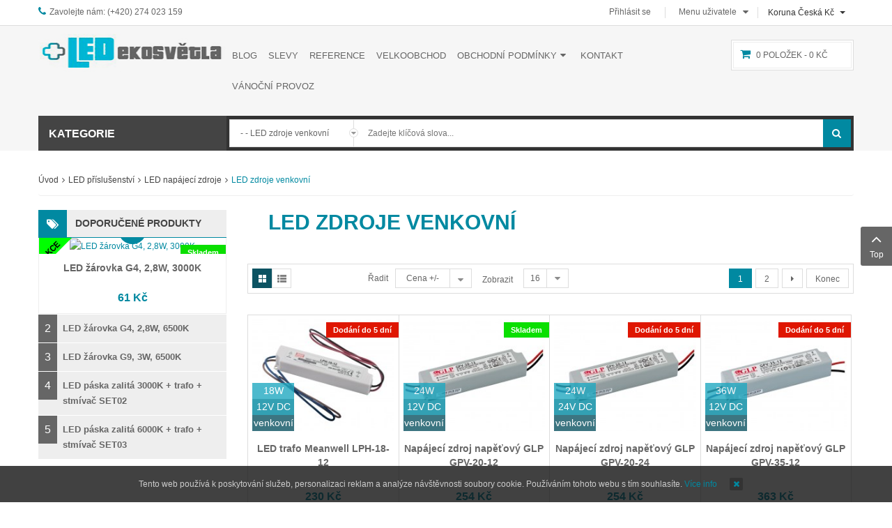

--- FILE ---
content_type: text/html; charset=utf-8
request_url: https://led-ekosvetla.cz/cs/led-prislusenstvi/led-napajeci-zdroje/led-zdroje-venkovni
body_size: 41549
content:
    


<!DOCTYPE html>
<html  lang="cs-cz">
<head>
    	<base href="https://led-ekosvetla.cz/cs/led-prislusenstvi/led-napajeci-zdroje/led-zdroje-venkovni" />
	<meta http-equiv="content-type" content="text/html; charset=utf-8" />
	<meta name="title" content="LED zdroje venkovní" />
	<meta name="generator" content="LED Ekosvětla" />
	<title> LED zdroje venkovní</title>
	<link href="https://led-ekosvetla.cz/cs/led-prislusenstvi/led-napajeci-zdroje/led-zdroje-venkovni" rel="canonical" />
	<link rel="stylesheet" href="/components/com_virtuemart/assets/css/vm-ltr-common.css?vmver=9204" type="text/css" />
	<link rel="stylesheet" href="/components/com_virtuemart/assets/css/vm-ltr-site.css?vmver=9204" type="text/css" />
	<link rel="stylesheet" href="/components/com_virtuemart/assets/css/vm-ltr-reviews.css?vmver=9204" type="text/css" />
	<link rel="stylesheet" href="/media/system/css/modal.css" type="text/css" />
	<link rel="stylesheet" href="/components/com_virtuemart/assets/css/jquery.fancybox-1.3.4.css?vmver=9204" type="text/css" />
	<link rel="stylesheet" href="/templates/sj_shoppystore/asset/bootstrap/css/bootstrap.min.css" type="text/css" />
	<link rel="stylesheet" href="/templates/sj_shoppystore/css/system/sticky.css" type="text/css" />
	<link rel="stylesheet" href="/templates/sj_shoppystore/css/template-blue.css" type="text/css" />
	<link rel="stylesheet" href="/templates/sj_shoppystore/css/system/pattern.css" type="text/css" />
	<link rel="stylesheet" href="/templates/sj_shoppystore/css/your_css.css" type="text/css" />
	<link rel="stylesheet" href="/templates/sj_shoppystore/asset/bootstrap/css/bootstrap-select.css" type="text/css" />
	<link rel="stylesheet" href="/templates/sj_shoppystore/css/flexslider.css" type="text/css" />
	<link rel="stylesheet" href="/templates/sj_shoppystore/asset/fonts/awesome/css/font-awesome.min.css" type="text/css" />
	<link rel="stylesheet" href="/templates/sj_shoppystore/css/responsive.css" type="text/css" />
	<link rel="stylesheet" href="/plugins/system/plg_sj_vm_quickview/assets/css/jquery.fancybox.css" type="text/css" />
	<link rel="stylesheet" href="/plugins/system/plg_sj_vm_quickview/assets/css/quickview.css" type="text/css" />
	<link rel="stylesheet" href="/media/com_acymailing/css/module_default.css?v=1600263190" type="text/css" />
	<link rel="stylesheet" href="/modules/mod_sj_vm_extra_slider/assets/css/style.css" type="text/css" />
	<link rel="stylesheet" href="/modules/mod_sj_vm_extra_slider/assets/css/css3.css" type="text/css" />
	<link rel="stylesheet" href="/modules/mod_sj_vm_extra_slider/assets/css/animate.css" type="text/css" />
	<link rel="stylesheet" href="/modules/mod_sj_vm_extra_slider/assets/css/owl.carousel.css" type="text/css" />
	<link rel="stylesheet" href="/modules/mod_sj_vm_accordion/assets/css/accordion.css" type="text/css" />
	<link rel="stylesheet" href="/media/megamenu/css/megamenu_vertical.css" type="text/css" />
	<link rel="stylesheet" href="/plugins/vmpayment/gopay/css/gopay.css" type="text/css" />
	<link rel="stylesheet" href="/modules/mod_sj_minicart_pro/assets/css/jquery.mCustomScrollbar.css" type="text/css" />
	<link rel="stylesheet" href="/modules/mod_sj_minicart_pro/assets/css/style.css" type="text/css" />
	<link rel="stylesheet" href="/plugins/system/ytshortcodes/assets/css/shortcodes.css" type="text/css" />
	<link rel="stylesheet" href="https://led-ekosvetla.cz/plugins/system/ytshortcodes/assets/css/font-awesome.min.css" type="text/css" />
	<style type="text/css">
.container{width:1200px}
#sj_minicart_pro_3416217261767129918 .mc-content{
}

#sj_minicart_pro_3416217261767129918 .mc-content .mc-content-inner{
width:320px;
}

#sj_minicart_pro_3416217261767129918 .mc-list .mc-product-inner .mc-image{
max-width:200px;
}

#sj_minicart_pro_3416217261767129918  .mc-content .mc-content-inner  .mc-list-inner{
max-height:270px;
overflow:hidden!important;
}

#sj_minicart_pro_3416217261767129918 .mc-content .mc-content-inner .mc-list,
#sj_minicart_pro_3416217261767129918 .mc-content .mc-content-inner .mc-top{
display:block}

#sj_minicart_pro_3416217261767129918 .mc-content .mc-content-inner .mc-coupon .coupon-label,
#sj_minicart_pro_3416217261767129918 .mc-content .mc-content-inner .mc-coupon .coupon-input{
}

#sj_minicart_pro_3416217261767129918 .mc-content .mc-content-inner .mc-coupon  .coupon-message{
}

.form-horizontal .control-label{width:250px; !important; }
	</style>
	<script src="/media/jui/js/jquery.min.js" type="text/javascript"></script>
	<script src="/media/jui/js/jquery-noconflict.js" type="text/javascript"></script>
	<script src="/media/jui/js/jquery-migrate.min.js" type="text/javascript"></script>
	<script src="/media/system/js/mootools-core.js" type="text/javascript"></script>
	<script src="/media/system/js/core.js" type="text/javascript"></script>
	<script src="/media/system/js/mootools-more.js" type="text/javascript"></script>
	<script src="/media/system/js/modal.js" type="text/javascript"></script>
	<script src="/components/com_virtuemart/assets/js/vmsite.js?vmver=9204" type="text/javascript"></script>
	<script src="/components/com_virtuemart/assets/js/fancybox/jquery.fancybox-1.3.4.pack.js?vmver=9204" type="text/javascript" defer="defer"></script>
	<script src="/components/com_virtuemart/assets/js/vmprices.js?vmver=9204" type="text/javascript"></script>
	<script src="/components/com_virtuemart/assets/js/dynupdate.js?vmver=9204" type="text/javascript"></script>
	<script src="https://led-ekosvetla.cz/templates/sj_shoppystore/asset/bootstrap/js/bootstrap.min.js" type="text/javascript"></script>
	<script src="https://led-ekosvetla.cz/templates/sj_shoppystore/js/ytsticky.js" type="text/javascript"></script>
	<script src="https://led-ekosvetla.cz/templates/sj_shoppystore/js/yt-script.js" type="text/javascript"></script>
	<script src="https://led-ekosvetla.cz/templates/sj_shoppystore/asset/bootstrap/js/bootstrap-select.js" type="text/javascript"></script>
	<script src="https://led-ekosvetla.cz/templates/sj_shoppystore/menusys/class/mega/assets/jquery.megamenu.js" type="text/javascript"></script>
	<script src="https://led-ekosvetla.cz/templates/sj_shoppystore/menusys/class/common/js/jquery.easing.1.3.js" type="text/javascript"></script>
	<script src="/plugins/system/plg_sj_vm_quickview/assets/js/jquery.fancybox.js" type="text/javascript"></script>
	<script src="/media/com_acymailing/js/acymailing_module.js?v=550" type="text/javascript" async="async"></script>
	<script src="/components/com_virtuemart/assets/js/vmprices.js" type="text/javascript"></script>
	<script src="/components/com_virtuemart/assets/js/fancybox/jquery.fancybox-1.3.4.pack.js" type="text/javascript"></script>
	<script src="/modules/mod_sj_vm_extra_slider/assets/js/owl.carousel.js" type="text/javascript"></script>
	<script src="/modules/mod_sj_vm_accordion/assets/js/jquery.jaccordion.js" type="text/javascript"></script>
	<script src="/media/megamenu/js/megamenu.js" type="text/javascript"></script>
	<script src="/modules/mod_sj_minicart_pro/assets/js/jquery.mCustomScrollbar.js" type="text/javascript"></script>
	<script src="https://led-ekosvetla.cz/plugins/system/ytshortcodes/assets/js/prettify.js" type="text/javascript"></script>
	<script src="https://led-ekosvetla.cz/plugins/system/ytshortcodes/assets/js/shortcodes.js" type="text/javascript"></script>
	<script type="text/javascript">

		jQuery(function($) {
			SqueezeBox.initialize({});
			SqueezeBox.assign($('a.modal').get(), {
				parse: 'rel'
			});
		});

		window.jModalClose = function () {
			SqueezeBox.close();
		};
		
		// Add extra modal close functionality for tinyMCE-based editors
		document.onreadystatechange = function () {
			if (document.readyState == 'interactive' && typeof tinyMCE != 'undefined' && tinyMCE)
			{
				if (typeof window.jModalClose_no_tinyMCE === 'undefined')
				{	
					window.jModalClose_no_tinyMCE = typeof(jModalClose) == 'function'  ?  jModalClose  :  false;
					
					jModalClose = function () {
						if (window.jModalClose_no_tinyMCE) window.jModalClose_no_tinyMCE.apply(this, arguments);
						tinyMCE.activeEditor.windowManager.close();
					};
				}
		
				if (typeof window.SqueezeBoxClose_no_tinyMCE === 'undefined')
				{
					if (typeof(SqueezeBox) == 'undefined')  SqueezeBox = {};
					window.SqueezeBoxClose_no_tinyMCE = typeof(SqueezeBox.close) == 'function'  ?  SqueezeBox.close  :  false;
		
					SqueezeBox.close = function () {
						if (window.SqueezeBoxClose_no_tinyMCE)  window.SqueezeBoxClose_no_tinyMCE.apply(this, arguments);
						tinyMCE.activeEditor.windowManager.close();
					};
				}
			}
		};
		if (typeof Virtuemart === "undefined")
	Virtuemart = {};Virtuemart.vmSiteurl = vmSiteurl = 'https://led-ekosvetla.cz/' ;
Virtuemart.vmLang = vmLang = "&lang=cs";
Virtuemart.vmLangTag = vmLangTag = "cs";
Itemid = '&Itemid=1906';
Virtuemart.addtocart_popup = "1" ;	if(typeof acymailing == 'undefined'){
					var acymailing = Array();
				}
				acymailing['NAMECAPTION'] = 'Jméno';
				acymailing['NAME_MISSING'] = 'Prosím, zadejte Vaše jméno.';
				acymailing['EMAILCAPTION'] = 'Vložte svou e-mailovou adresu';
				acymailing['VALID_EMAIL'] = 'Prosím, vložte platnou e-mailovou adresu.';
				acymailing['ACCEPT_TERMS'] = 'Prosím přečtěte si pravidla';
				acymailing['CAPTCHA_MISSING'] = 'Prosím, opište bezpečnostní kód zobrazený v obrázku.';
				acymailing['NO_LIST_SELECTED'] = 'Prosím, vyberte seznamy, které chcete přihlásit k odběru';
		jQuery(function($){ $(".hasTooltip").tooltip({"html": true,"container": "body"}); });
	</script>
	<script type="text/javascript">var TMPL_NAME = "sj_shoppystore";var TMPL_COOKIE = ["bgimage","themecolor","templateLayout","menustyle","activeNotice","typelayout"];</script>

	    <meta name="HandheldFriendly" content="true"/>
    <meta name="format-detection" content="telephone=no">
    <meta name="apple-mobile-web-app-capable" content="YES" />
    <meta http-equiv="content-type" content="text/html; charset=utf-8" />

    <!-- META FOR IOS & HANDHELD -->
            <meta name="viewport" content="width=device-width, initial-scale=1.0, user-scalable=yes"/>
    
    <!-- LINK FOR FAVICON -->
            <link rel="icon" type="image/x-icon" href="/images/Placeholder/index.ico" />
    
    
    <!--For param enableGoogleAnalytics-->
    <script type="text/javascript">
        var _gaq = _gaq || [];
        _gaq.push(["_setAccount", "UA-1231231-1"]);
        _gaq.push(["_trackPageview"]);
        (function() {
        var ga = document.createElement("script"); ga.type = "text/javascript"; ga.async = true;
        ga.src = ("https:" == document.location.protocol ? "https://ssl" : "http://www") + ".google-analytics.com/ga.js";
        var s = document.getElementsByTagName("script")[0]; s.parentNode.insertBefore(ga, s);
        })();
    </script>
        
    <script type="text/javascript">
  jQuery(document).ready(function($){  
    var hiddenOptions = [];  
        $("#shipment_ul").find("li").each(function(i) {
             if(i > 2) {            
               hiddenOptions[i-3] = [];
               hiddenOptions[i-3]["id"]   = $(this).find("input[type='radio']").val();
               hiddenOptions[i-3]["text"] = $(this).find('.vmshipment_name').html() + ' ' + $(this).find('.vmshipment_cost').html();
               jQuery(this).find("input[type='radio']").attr('onclick','');       
               $(this).hide();            
             } else {
                $(this).find("input[type='radio']").click(function(){
                   $("#hiddenOptions").val("none");        
                });
             }
        });
        $("#shipment_ul").append('<li><input style="padding: 5px;width: 20px; height: 20px;" type="radio"><span style="display: block; float: left;padding: 3px; font-size: 13px; color: rgb(102, 102, 102); font-weight: 600;"> Uloženka: </span><select id="hiddenOptions"><option value="none">-= vyberte =-</option></select></li>');
        for(var i=0;i < hiddenOptions.length; i++) {
           $("#hiddenOptions").append('<option value="'+hiddenOptions[i]["id"]+'">'+hiddenOptions[i]["text"]+'</option>');
        }
var activeShipment = jQuery("#shipment_ul").find("input[checked='checked']").val();
    jQuery("#shipment_ul").find("li").each(function(i) {
         if(i > 2 && (jQuery(this).hasClass('liselcted') || jQuery(this).hasClass('liselected'))) {
            jQuery("#hiddenOptions").val(activeShipment);          
         } else if(i < 2 && (jQuery(this).hasClass('liselcted') || jQuery(this).hasClass('liselected'))) {
            jQuery("#hiddenOptions").val("none");
         }
    });
        $("#hiddenOptions").unbind('change').change(function(){
           var id = $(this).val();
           if(id) {
             $("#shipment_ul input[value='"+id+"']").trigger('click');
              setshipment();
           }        
        }).css({'width':'180px !important','padding':'5px'});
     }); 
  
    </script>    


<style>
                div#cookieMessageContainer {
                    position:fixed;
                    z-index:9999;
                    top:0px;
					right:0px;
                    margin:0px auto;
					
                }
                table, tr, td {border:0px !important}
				#cookieMessageContainer table,#cookieMessageContainer td{margin:0;padding:0;vertical-align:middle}
                #cookieMessageAgreementForm {margin-left:10px;}
                #cookieMessageInformationIcon {margin-right:10px;height:29px;}
                #info_icon {vertical-align:middle;margin-top:5px;}
                #buttonbarContainer {height:29px;margin-bottom:-10px;}
                #cookietable {border:none;cellpadding:0px;}
                #cookietable td {border:none;}
                #outer table, #outer tr, #outer td {border:none;}
                #outer{padding:2px;}
				
				
            </style></head>


<body id="bd" class="home-layout1 res" >
    
    <div id="yt_wrapper" class="layout-wide">

        <section id="yt_top" class="block">                        <div class="container">
                            <div class="row">
                            		<div id="top-left"  class="col-md-6" >
			
<ul class="info_top_left">
<li class="phone">Zavolejte nám: (+420) 274 023 159</li>
<!--<li class="email">Email: contact@shoppystore.com</li>--!>
</ul>

		</div>
				<div id="top-right"  class="col-md-6" >
			
<!-- Currency Selector Module -->
<div class="mod-currency">
    <form class="demo" action="https://led-ekosvetla.cz/cs/led-prislusenstvi/led-napajeci-zdroje/led-zdroje-venkovni" method="post">

        <div class="vm-chzncur">

        <select id="virtuemart_currency_id" name="virtuemart_currency_id" class="inputbox selectpicker" onchange="this.form.submit()">
	<option value="47">Euro &euro;</option>
	<option value="33" selected="selected">Koruna Česk&aacute; Kč</option>
</select>
        </div>

    </form>
</div>
<script type="text/javascript">
jQuery(document).ready(function($) {
    // Selectpicker
    $('.selectpicker').selectpicker();
	
	 var ua = navigator.userAgent,
    _device = (ua.match(/iPad/i)||ua.match(/iPhone/i)||ua.match(/iPod/i)) ? "smartphone" : "desktop";

    if(_device == "desktop") {
        $(".bootstrap-select").bind('hover', function() {
           
            $(this).children(".dropdown-menu").slideToggle();
        });
    }else{
        $('.bootstrap-select .dropdown-menu').bind('touchstart', function(){
            $('.bootstrap-select .dropdown-menu').toggle();
        });
    }
   
});
</script>
<ul class="menu user_menu_top_right">
<li class="item-0"><a href="/cs/prihlasit-se" >Přihlásit se</a></li><li class="item-1 deeper parent parentex"><a href="/" >Menu uživatele</a><ul class="yt-list yt-listex"><li class="item-2"><a href="/cs/my-account/account-maintenance" >Správa účtu</a></li><li class="item-3"><a href="/cs/my-account/user-edit-address" >Úprava adres</a></li><li class="item-4"><a href="/cs/my-account/list-orders" >Seznam objednávek</a></li><li class="item-5"><a href="/cs/my-account/cart" >Košík</a></li><li class="item-6"><a href="/cs/my-account/prevest-body-na-kupon" >Převést body na kupón</a></li></ul></li></ul>

<script type="text/javascript">
jQuery(document).ready(function($) {
    var ua = navigator.userAgent,
    _device = (ua.match(/iPad/i)||ua.match(/iPhone/i)||ua.match(/iPod/i)) ? "smartphone" : "desktop";

    if(_device == "desktop") {
        $(".parentex").bind('hover', function() {
            $(this).children(".separatorex").addClass(function(){
                if($(this).hasClass("open")){
                    $(this).removeClass("open");
                    return "";
                }
                return "open";
            });
            $(this).children(".yt-listex").slideToggle();
        });
    }else{
        $('.parentex').bind('touchstart', function(){
            $('.parentex .yt-listex').toggle();
        });
    }
});
</script>

		</div>
		                            </div>
                        </div>

                    </section>            <header id="yt_header" class="block">                        <div class="container">
                            <div class="row">
                            		<div id="yt_logo" class="col-md-3 col-sm-6 col-xs-6"  >
						
			<a class="logo" href="/" title="LED-Ekosvětla - profesionální LED osvětlení již od roku 2009 ">
				<img data-placeholder="no" src="https://led-ekosvetla.cz/images/logo.jpg" alt="LED-Ekosvětla - profesionální LED osvětlení již od roku 2009" style="width:300px;height:57px;"  />
			</a>
           
                </div>
				<div id="cart"  class="col-md-2 col-md-push-7 col-sm-6 col-xs-6" >
			    	
	<div class="module blank sjminicart " >
	    	    <div class="modcontent clearfix">
			

<div class="sj-minicart-pro  mc-cart-empty" id="sj_minicart_pro_3416217261767129918">
    <div class="mc-wrap"><!-- Begin mc-wrap -->

        <div class="mc-header">
            <div class="mc-yourcart">
                <i class="fa fa-shopping-cart"></i> <span class="count-price">0  položek  - <strong>0 Kč</strong></span>            </div>
        </div>

        <div class="mc-content"><!-- Begin mc-content -->
            <div class="mc-process"></div>
            <div class="mc-empty">
                Váš košík je právě prázdný!            </div>

            <div class="mc-content-inner">
                <div class="mc-top">
                                            <span class="mc-header-title"> Vaše zboží </span>
                                        <span class="mc-update-btn"><img src="/templates/sj_shoppystore/images/minicart/minicart_update_icon.png">Aktualizovat</span>
                </div>
                <div class="mc-list">
                    <div class="mc-list-inner">
                        <div class="mc-product-wrap">
    </div>


                    </div>
                </div>

                                    <div class="mc-footer">

                        <div class="price-total">
                                                    <span class="mc-totalprice-footer">
                            Celkem : <strong>0 Kč</strong>                            </span>
                                                </div>
                        <div class="button-wrapper">
                            <a class="mc-gotocart" href="/cs/my-account/cart">Zobrazit košík</a>                                                            <a class="mc-checkout-footer" href="/cs/my-account/cart">
                                    <span class="mc-checkout">K pokladně</span>
                                </a>
                                                    </div>
                    </div>
                                <div class="mc-space"></div>
            </div>

        </div>
        <!-- End mc-content -->

    </div>
    <!-- End mc-wrap -->

</div>


<script type="text/javascript">
	//<![CDATA[		
	jQuery(document).ready(function ($) {
		;
		(function (minicart) {
			var $minicart = $(minicart);
			/*
			 * Set display jscrollpanel
			 */
		//	var  jscrollDisplay = function (){
			$('.mc-list-inner', $minicart).mCustomScrollbar({
				scrollInertia: 550,
				horizontalScroll: false,
				mouseWheelPixels: 116,
				autoDraggerLength: true,
				scrollButtons: {
					enable: true,
					scrollAmount: 116
				},
				advanced: {
					updateOnContentResize: true,
					autoScrollOnFocus: false
				}, theme: "dark"
			});
			//return true;
			//}

			var $_mc_wrap = $('.mc-wrap', $minicart);
			var $_mc_content = $('.mc-content', $_mc_wrap);
			var _posLR = function () {
				var $_width_minicart = $minicart.width(), $_posleft = $minicart.offset().left,
					$_posright = $(window).innerWidth() - $_width_minicart - $_posleft,
					$_width_content = $_mc_content.width();
				if (($_posleft + $_width_content) > $(window).innerWidth()) {
					if (!$_mc_wrap.hasClass('mc-right')) {
						$_mc_wrap.removeClass('mc-left').addClass('mc-right');
					}
				} else {
					if (!$_mc_wrap.hasClass('mc-left')) {
						$_mc_wrap.removeClass('mc-right').addClass('mc-left');
					}
				}
			}

			_posLR();

			$(window).resize(function () {
				_posLR();
			});
			//jscrollDisplay();
			$_mc_wrap.on('mouseover touchstart',function () {
				var $this = $(this);
				if ($this.hasClass('over')) {
					return;
				}
				if ($minicart.data('timeout')) {
					clearTimeout($minicart.data('timeout'));
				}
				var timeout = setTimeout(function () {
					$this.addClass('over');
					$('.mc-content', $this).stop(false, true).slideDown('slow');
					//jscrollDisplay();
				}, 300);
				$minicart.data('timeout', timeout);

			}).on('mouseleave touchend',function () {
				var $this = $(this);
				if($minicart.data('timeout')){
				clearTimeout($minicart.data('timeout'));
				}
				var timeout = setTimeout(function(){
				$('.mc-content', $this).stop(false,true).slideUp('fast');
				$this.removeClass('over');

				},300);
				$minicart.data('timeout',timeout);
			});

			/*
			 * Event Addtocart Button - no load page
			 */
			function _addTocart() {
				$('input[name="addtocart"]').on('click',function () {
					if ($minicart.data('timeout')) {
						clearTimeout($minicart.data('timeout'));
					}
					var timeout = setTimeout(function () {
						productsRefreshMiniVm();
					}, 2000);
					$minicart.data('timeout', timeout);
				});
			}
			setInterval(function(){ _addTocart(); } ,1000);
			
			var $_mark_process = $('.mc-process', $minicart);
			var _processGeneral = function () {
				var $_product = $('.mc-product', $minicart);
				$_product.each(function () {
					var $_prod = $(this);
					var $_pid = $_prod.attr('data-product-id');
					var $_quantity = $($_prod.find('.mc-quantity'));
					$_quantity.click(function () {
						return false;
					});
					/*-- process when click quantity control and change value input quantity --*/
					$('.quantity-control', $_prod).each(function () {
						$(this).children().click(function () {
							var Qtt = parseInt($_quantity.val());
							if ($(this).is('.quantity-plus')) {
								$_quantity.val(Qtt + 1);
							} else {
								if (!isNaN(Qtt) && Qtt > 1) {
									$_quantity.val(Qtt - 1);
								} else {
									$_quantity.val(1);
								}
							}
							return false;
						});
					})
					var $timer = 0;
					$_quantity.on('keyup', function () {
						var $that = $(this);
						var _Qtt = parseInt($that.val());
						if ($timer) {
							clearTimeout($timer);
							$timer = 0;
						}
						$timer = setTimeout(function () {
							if (!isNaN(_Qtt) && _Qtt >= 1) {
								$that.val(_Qtt);
							} else {
								$that.val(0);
								if (!$_prod.hasClass('mc-product-zero')) {
									$_prod.addClass('mc-product-zero');
								}
							}
						}, 500);
					});

					/*-- Process delete product --*/
					$('.mc-remove', $_prod).click(function () {
						$_mark_process.show();
						if (!$_prod.hasClass('mc-product-zero')) {
							$_prod.addClass('mc-product-zero');
						}

						$.ajax({
							type: 'POST',
							url: ajax_url,
							data: {
								vm_minicart_ajax: 1,
								tmpl: 'component',
								option: 'com_virtuemart',
								view: 'cart',
								minicart_task: 'delete',
								cart_virtuemart_product_id: $_pid // important
							},
							success: function ($json) {
								if ($json.status && $json.status == 1) {
									productsRefreshMiniVm();
								}
							},
							dataType: 'json'
						});
					});

				});
			}

			_processGeneral();

			/*
			 * Update Products
			 */
			$('.mc-update-btn', $minicart).click(function () {
				var array_id = [], array_qty = [], array_index = [];
				var $_flag = false;
				$('.mc-product', $minicart).each(function () {
					var $this = $(this);
					var $_pid = $this.attr('data-product-id');
					var $_pindex = $this.attr('data-index');
					var $_quantity = $($this.find('.mc-quantity'));
					var $_old_quantity = $this.attr('data-old-quantity');
					if ($_quantity.val() != $_old_quantity) {
						$_flag = true;
					}
					array_id.push($_pid);
					array_qty.push($_quantity.val());
					array_index.push($_pindex);
				});
				if ($_flag) {
					$_mark_process.show();
					$.ajax({
						type: 'POST',
						url: ajax_url,
						data: {
							vm_minicart_ajax: 1,
							tmpl: 'component',
							option: 'com_virtuemart',
							view: 'cart',
							minicart_task: 'update',
							cart_virtuemart_product_id: array_id,
							quantity: array_qty,
							product_index:array_index
						},
						success: function ($json) {
							if ($json.status && $json.status == 1) {
								productsRefreshMiniVm();
							}
						},
						dataType: 'json'
					});
				}
			});


			/*
			 *  Ajax url
			 */
			var ajax_url = 'http://led-ekosvetla.cz/cs/my-account/cart';

			/*
			 * Refresh
			 */
			function productsRefreshMiniVm (cart) {
				var $cart = cart ? $(cart) : $minicart;
				$.ajax({
					type: 'POST',
					url: ajax_url,
					data: {
						vm_minicart_ajax: 1,
						option: 'com_virtuemart',
						minicart_task: 'refresh',
						minicart_modid: '414',
						view: 'cart',
						tmpl: 'component'
					},
					success: function (list) {
						var $mpEmpty = $cart.find('.mc-product-zero');
						$('.mc-product-wrap', $cart).html($.trim(list.list_html));
						$('.mc-totalprice ,.mc-totalprice-footer', $cart).html(list.billTotal_Footer);
						$('.mc-totalproduct', $cart).html(list.length);
						_processGeneral();
						if (list.length > 0) {
							$mpEmpty.fadeOut('slow').remove();
							$cart.removeClass('mc-cart-empty');
						} else {
							$cart.addClass('mc-cart-empty');
						}
                              if (list.length == 0){
                                   $cart.find('.mc-status').html(' položek ');
                              }
                              if (list.length == 1){
                                   $cart.find('.mc-status').html(' položka');
                              }
						if (list.length > 1) {
                                   if (list.length < 5 ){
                                        $cart.find('.mc-status').html(' položky ');
                                   }
                                   if (list.length >= 5){
                                        $cart.find('.mc-status').html(' položek ');
                                   }
						}
						$_mark_process.hide();
						_posLR();
					},
					dataType: 'json'
				});
				return;
			}

			/*
			 *  Set coupon
			 */

			var $_coupon_btn_add = $('.coupon-button-add', $minicart),
				$_preloader = $('.preloader', $minicart),
				$_coupon_mesg = $('.coupon-message', $minicart),
				$_coupon_title = $('.coupon-title', $minicart),
				$_coupon_input = $('.coupon-input', $minicart),
				$_coupon_label = $('.coupon-label', $minicart),
				$_coupon_close = $('.coupon-close', $minicart),
				$_coupon_code = $('.coupon-code', $minicart);
			$_coupon_btn_add.click(function () {
				if($_coupon_code.val() == 'Enter your Coupon code' ||  $_coupon_code.val() == ''){
					$('.mc-coupon', $minicart).after("<p class='add-messeger'> No coupons!</p>");
					$('.add-messeger', $minicart).delay(500).fadeOut(3000);
				}

				if ($_coupon_code.val() != '' && $_coupon_code.val() != 'Enter your Coupon code') {
					$_mark_process.show();
					$.ajax({
						type: 'POST',
						url: ajax_url,
						data: {
							vm_minicart_ajax: 1,
							option: 'com_virtuemart',
							view: 'cart',
							minicart_task: 'setcoupon',
							coupon_code: $_coupon_code.val(),
							tmpl: 'component'
						},
						success: function ($json) {
							if ($json.status && $json.status == 1 && $json.message != '') {
								$_coupon_mesg.hide();
								$_coupon_input.hide();
								$_coupon_label.show();
								$_coupon_title.show();
								$('.coupon-text', $minicart).html($json.message);
								productsRefreshMiniVm();
							} else {
								$_mark_process.hide();
								$_coupon_title.show();
								$_coupon_input.show();
								$_coupon_mesg.show();
								$_coupon_mesg.delay(300).fadeOut(3000);
							}

						},
						dataType: 'json'
					});
				}
			});

			/*
			 * Close coupon
			 */
			$_coupon_close.click(function () {
				$_mark_process.show();
				$_coupon_label.hide();
				$_coupon_title.show();
				$_coupon_input.show();
				$_coupon_code.val('Enter your Coupon code');
				$.ajax({
					type: 'POST',
					url: ajax_url,
					data: {
						vm_minicart_ajax: 1,
						view: 'cart',
						option: 'com_virtuemart',
						minicart_task: 'setcoupon',
						coupon_code: 'null',
						tmpl: 'component'
					},
					success: function ($json) {
						productsRefreshMiniVm();
					},
					dataType: 'json'
				});

			});

		})('#sj_minicart_pro_3416217261767129918');
	});
	//]]>
</script>	    </div>
	</div>
    
		</div>
				<div id="yt_mainmenu" class="col-md-7 col-md-pull-2 col-sm-12 col-xs-12"  >
			<ul id="meganavigator" class="clearfix navi "><li class="level1 first ">
	<a title="Home" class="level1 first  item-link" href="https://led-ekosvetla.cz/"><span class="menu-title">Home</span></a>	
	</li>

<li class="level1 ">
	<a title="Blog" class="level1  item-link" href="/cs/blog-clanky"><span class="menu-title">Blog</span></a>	
	</li>

<li class="level1 ">
	<a title="Slevy" class="level1  item-link" href="/cs/slevy"><span class="menu-title">Slevy</span></a>	
	</li>

<li class="level1 ">
	<a title="Reference" class="level1  item-link" href="/cs/reference"><span class="menu-title">Reference</span></a>	
	</li>

<li class="level1 ">
	<a title="Velkoobchod" class="level1  item-link" href="/cs/velkoobchod"><span class="menu-title">Velkoobchod</span></a>	
	</li>

<li class="level1 havechild ">
	<a title="Obchodní podmínky" class="level1 havechild  item-link" href="/cs/obchodni-podminky"><span class="menu-title">Obchodní podmínky</span><i class="fa fa-angle-down"></i></a>	
			<!-- open mega-content div -->
		<div class="level2 menu mega-content" >
			<div class="mega-content-inner clearfix" >
			
				
									<div class="mega-col first one" >
						<ul class="subnavi level2"><li class="level2 first ">
	<a title="Informace o Cookies" class="level2 first  item-link" href="/cs/obchodni-podminky/cookies"><span class="menu-title">Informace o Cookies</span></a>	
	</li>

<li class="level2 ">
	<a title="Dodací podmínky" class="level2  item-link" href="/cs/obchodni-podminky/dodaci-podminky"><span class="menu-title">Dodací podmínky</span></a>	
	</li>

<li class="level2 ">
	<a title="Reklamace" class="level2  item-link" href="/cs/obchodni-podminky/reklamace"><span class="menu-title">Reklamace</span></a>	
	</li>

<li class="level2 last ">
	<a title="Zásady ochrany osobních údajů" class="level2 last  item-link" href="/cs/obchodni-podminky/zasady-ochrany-osobnich-udaju"><span class="menu-title">Zásady ochrany osobních údajů</span></a>	
	</li>

</ul>					</div>
							
		</div>
	</div>
		</li>

<li class="level1 ">
	<a title="Kontakt" class="level1  item-link" href="/cs/kontakt"><span class="menu-title">Kontakt</span></a>	
	</li>

<li class="level1 havechild menu-hide-on-large-screens">
	<div title="Kategorie" class="level1 havechild menu-hide-on-large-screens item-link separator"><span class="menu-title">Kategorie</span><i class="fa fa-angle-down"></i></div>	
			<!-- open mega-content div -->
		<div class="level2 menu mega-content" >
			<div class="mega-content-inner clearfix" >
			
				
									<div class="mega-col first one" >
						<ul class="subnavi level2"><li class="level2 first havechild ">
	<a title="LED žárovky" class="level2 first havechild  item-link" href="/cs/kategorie/led-zarovky"><span class="menu-title">LED žárovky</span><i class="fa fa-angle-right"></i></a>	
			<!-- open mega-content div -->
		<div class="level3 menu mega-content" >
			<div class="mega-content-inner clearfix" >
			
				
									<div class="mega-col first one" >
						<ul class="subnavi level3"><li class="level3 first ">
	<a title="Patice E27" class="level3 first  item-link" href="/cs/kategorie/led-zarovky/patice-e27"><span class="menu-title">Patice E27</span></a>	
	</li>

<li class="level3 ">
	<a title="Patice E14" class="level3  item-link" href="/cs/kategorie/led-zarovky/patice-e14"><span class="menu-title">Patice E14</span></a>	
	</li>

<li class="level3 ">
	<a title="Patice E40" class="level3  item-link" href="/cs/kategorie/led-zarovky/patice-e40"><span class="menu-title">Patice E40</span></a>	
	</li>

<li class="level3 ">
	<a title="Patice GU10" class="level3  item-link" href="/cs/kategorie/led-zarovky/patice-gu10"><span class="menu-title">Patice GU10</span></a>	
	</li>

<li class="level3 ">
	<a title="Patice MR16" class="level3  item-link" href="/cs/kategorie/led-zarovky/patice-mr16"><span class="menu-title">Patice MR16</span></a>	
	</li>

<li class="level3 ">
	<a title="Patice R7s" class="level3  item-link" href="/cs/kategorie/led-zarovky/patice-r7s"><span class="menu-title">Patice R7s</span></a>	
	</li>

<li class="level3 ">
	<a title="Patice G4" class="level3  item-link" href="/cs/kategorie/led-zarovky/patice-g4"><span class="menu-title">Patice G4</span></a>	
	</li>

<li class="level3 ">
	<a title="Patice G9" class="level3  item-link" href="/cs/kategorie/led-zarovky/patice-g9"><span class="menu-title">Patice G9</span></a>	
	</li>

<li class="level3 last ">
	<a title="Patice G53/AR111" class="level3 last  item-link" href="/cs/kategorie/led-zarovky/patice-g53-ar111"><span class="menu-title">Patice G53/AR111</span></a>	
	</li>

</ul>					</div>
							
		</div>
	</div>
		</li>

<li class="level2 havechild ">
	<a title="LED zářivky" class="level2 havechild  item-link" href="/cs/kategorie/led-zarivky"><span class="menu-title">LED zářivky</span><i class="fa fa-angle-right"></i></a>	
			<!-- open mega-content div -->
		<div class="level3 menu mega-content" >
			<div class="mega-content-inner clearfix" >
			
				
									<div class="mega-col first one" >
						<ul class="subnavi level3"><li class="level3 first ">
	<a title="LED zářivky T5" class="level3 first  item-link" href="/cs/kategorie/led-zarivky/led-zarivky-t5"><span class="menu-title">LED zářivky T5</span></a>	
	</li>

<li class="level3 ">
	<a title="LED zářivky T8 mléčné" class="level3  item-link" href="/cs/kategorie/led-zarivky/led-zarivky-t8-mlecne"><span class="menu-title">LED zářivky T8 mléčné</span></a>	
	</li>

<li class="level3 ">
	<a title="LED zářivky T8 na maso" class="level3  item-link" href="/cs/kategorie/led-zarivky/led-zarivky-t8-na-maso"><span class="menu-title">LED zářivky T8 na maso</span></a>	
	</li>

<li class="level3 last ">
	<a title="LED zářivky T8 na pečivo" class="level3 last  item-link" href="/cs/kategorie/led-zarivky/led-zarivky-t8-na-pecivo"><span class="menu-title">LED zářivky T8 na pečivo</span></a>	
	</li>

</ul>					</div>
							
		</div>
	</div>
		</li>

<li class="level2 havechild ">
	<a title="LED pásky" class="level2 havechild  item-link" href="/cs/kategorie/led-pasky"><span class="menu-title">LED pásky</span><i class="fa fa-angle-right"></i></a>	
			<!-- open mega-content div -->
		<div class="level3 menu mega-content" >
			<div class="mega-content-inner clearfix" >
			
				
									<div class="mega-col first one" >
						<ul class="subnavi level3"><li class="level3 first ">
	<a title="LED pásky nezalité" class="level3 first  item-link" href="/cs/kategorie/led-pasky/led-pasky-nezalite"><span class="menu-title">LED pásky nezalité</span></a>	
	</li>

<li class="level3 ">
	<a title="LED pásky zalité" class="level3  item-link" href="/cs/kategorie/led-pasky/led-pasky-zalite"><span class="menu-title">LED pásky zalité</span></a>	
	</li>

<li class="level3 ">
	<a title="LED pásky sety" class="level3  item-link" href="/cs/kategorie/led-pasky/led-pasky-sety"><span class="menu-title">LED pásky sety</span></a>	
	</li>

<li class="level3 ">
	<a title="LED pásky RGB" class="level3  item-link" href="/cs/kategorie/led-pasky/led-pasky-rgb"><span class="menu-title">LED pásky RGB</span></a>	
	</li>

<li class="level3 ">
	<a title="Profily pro LED pásky" class="level3  item-link" href="/cs/kategorie/led-pasky/profily-pro-led-pasky"><span class="menu-title">Profily pro LED pásky</span></a>	
	</li>

<li class="level3 ">
	<a title="Stmívače a ovladače" class="level3  item-link" href="/cs/kategorie/led-pasky/stmivace-a-ovladace"><span class="menu-title">Stmívače a ovladače</span></a>	
	</li>

<li class="level3 last ">
	<a title="Trafa pro LED pásky" class="level3 last  item-link" href="/cs/kategorie/led-pasky/trafa-pro-led-pasky"><span class="menu-title">Trafa pro LED pásky</span></a>	
	</li>

</ul>					</div>
							
		</div>
	</div>
		</li>

<li class="level2 havechild ">
	<a title="LED panely" class="level2 havechild  item-link" href="/cs/kategorie/led-panely"><span class="menu-title">LED panely</span><i class="fa fa-angle-right"></i></a>	
			<!-- open mega-content div -->
		<div class="level3 menu mega-content" >
			<div class="mega-content-inner clearfix" >
			
				
									<div class="mega-col first one" >
						<ul class="subnavi level3"><li class="level3 first ">
	<a title="LED panely 300x300" class="level3 first  item-link" href="/cs/kategorie/led-panely/led-panely-300x300"><span class="menu-title">LED panely 300x300</span></a>	
	</li>

<li class="level3 ">
	<a title="LED panely 600x300" class="level3  item-link" href="/cs/kategorie/led-panely/led-panely-600x300"><span class="menu-title">LED panely 600x300</span></a>	
	</li>

<li class="level3 ">
	<a title="LED panely 600x600" class="level3  item-link" href="/cs/kategorie/led-panely/led-panely-600x600"><span class="menu-title">LED panely 600x600</span></a>	
	</li>

<li class="level3 ">
	<a title="LED panely 1200x300" class="level3  item-link" href="/cs/kategorie/led-panely/led-panely-1200x300"><span class="menu-title">LED panely 1200x300</span></a>	
	</li>

<li class="level3 ">
	<a title="LED panely RGB" class="level3  item-link" href="/cs/kategorie/led-panely/led-panely-rgb"><span class="menu-title">LED panely RGB</span></a>	
	</li>

<li class="level3 ">
	<a title="LED vestavné panely" class="level3  item-link" href="/cs/kategorie/led-panely/led-vestavne-panely"><span class="menu-title">LED vestavné panely</span></a>	
	</li>

<li class="level3 ">
	<a title="LED přisazené panely" class="level3  item-link" href="/cs/kategorie/led-panely/led-prisazene-panely"><span class="menu-title">LED přisazené panely</span></a>	
	</li>

<li class="level3 ">
	<a title="LED panely kruhové" class="level3  item-link" href="/cs/kategorie/led-panely/led-panely-kruhove"><span class="menu-title">LED panely kruhové</span></a>	
	</li>

<li class="level3 last ">
	<a title="Příslušenství pro LED panely" class="level3 last  item-link" href="/cs/kategorie/led-panely/prislusenstvi-pro-led-panely"><span class="menu-title">Příslušenství pro LED panely</span></a>	
	</li>

</ul>					</div>
							
		</div>
	</div>
		</li>

<li class="level2 ">
	<a title="LED venkovní reflektory" class="level2  item-link" href="/cs/kategorie/led-venkovni-reflektory"><span class="menu-title">LED venkovní reflektory</span></a>	
	</li>

<li class="level2 ">
	<a title="LED světla do podhledu " class="level2  item-link" href="/cs/kategorie/led-svetla-do-podhledu"><span class="menu-title">LED světla do podhledu </span></a>	
	</li>

<li class="level2 ">
	<a title="LED přisazená svítidla" class="level2  item-link" href="/cs/kategorie/led-prisazena-svitidla"><span class="menu-title">LED přisazená svítidla</span></a>	
	</li>

<li class="level2 ">
	<a title="LED průmyslové osvětlení " class="level2  item-link" href="/cs/kategorie/led-prumyslove-osvetleni"><span class="menu-title">LED průmyslové osvětlení </span></a>	
	</li>

<li class="level2 ">
	<a title="LED prachotěsy" class="level2  item-link" href="/cs/kategorie/led-prachotesy"><span class="menu-title">LED prachotěsy</span></a>	
	</li>

<li class="level2 ">
	<a title="LED veřejné osvětlení" class="level2  item-link" href="/cs/kategorie/led-verejne-osvetleni"><span class="menu-title">LED veřejné osvětlení</span></a>	
	</li>

<li class="level2 havechild ">
	<a title="LED svítidla" class="level2 havechild  item-link" href="/cs/kategorie/led-svitidla"><span class="menu-title">LED svítidla</span><i class="fa fa-angle-right"></i></a>	
			<!-- open mega-content div -->
		<div class="level3 menu mega-content" >
			<div class="mega-content-inner clearfix" >
			
				
									<div class="mega-col first one" >
						<ul class="subnavi level3"><li class="level3 first ">
	<a title="LED lineární svítidla" class="level3 first  item-link" href="/cs/kategorie/led-svitidla/led-linearni-svitidla"><span class="menu-title">LED lineární svítidla</span></a>	
	</li>

<li class="level3 ">
	<a title="LED reflektory pro lištové systémy" class="level3  item-link" href="/cs/kategorie/led-svitidla/led-reflektory-pro-listove-systemy"><span class="menu-title">LED reflektory pro lištové systémy</span></a>	
	</li>

<li class="level3 ">
	<a title="LED nouzové osvětlení" class="level3  item-link" href="/cs/kategorie/led-svitidla/led-nouzove-osvetleni"><span class="menu-title">LED nouzové osvětlení</span></a>	
	</li>

<li class="level3 ">
	<a title="LED podzemní reflektory" class="level3  item-link" href="/cs/kategorie/led-svitidla/led-podzemni-reflektory"><span class="menu-title">LED podzemní reflektory</span></a>	
	</li>

<li class="level3 ">
	<a title="LED svítidla s čidlem pohybu" class="level3  item-link" href="/cs/kategorie/led-svitidla/led-svitidla-s-cidlem-pohybu"><span class="menu-title">LED svítidla s čidlem pohybu</span></a>	
	</li>

<li class="level3 last ">
	<a title="LED T5 svítidla" class="level3 last  item-link" href="/cs/kategorie/led-svitidla/led-t5-svitidla"><span class="menu-title">LED T5 svítidla</span></a>	
	</li>

</ul>					</div>
							
		</div>
	</div>
		</li>

<li class="level2 havechild ">
	<a title="LED příslušenství" class="level2 havechild  item-link" href="/cs/kategorie/led-prislusenstvi"><span class="menu-title">LED příslušenství</span><i class="fa fa-angle-right"></i></a>	
			<!-- open mega-content div -->
		<div class="level3 menu mega-content" >
			<div class="mega-content-inner clearfix" >
			
				
									<div class="mega-col first one" >
						<ul class="subnavi level3"><li class="level3 first ">
	<a title="LED napájecí zdroje" class="level3 first  item-link" href="/cs/kategorie/led-prislusenstvi/led-napajeci-zdroje"><span class="menu-title">LED napájecí zdroje</span></a>	
	</li>

<li class="level3 ">
	<a title="LED stmívače a RGB ovladače" class="level3  item-link" href="/cs/kategorie/led-prislusenstvi/led-stmivace-a-rgb-ovladace"><span class="menu-title">LED stmívače a RGB ovladače</span></a>	
	</li>

<li class="level3 ">
	<a title="Lištový systém" class="level3  item-link" href="/cs/kategorie/led-prislusenstvi/listovy-system"><span class="menu-title">Lištový systém</span></a>	
	</li>

<li class="level3 last ">
	<a title="Svítidla pro LED zářivky" class="level3 last  item-link" href="/cs/kategorie/led-prislusenstvi/svitidla-pro-led-zarivky"><span class="menu-title">Svítidla pro LED zářivky</span></a>	
	</li>

</ul>					</div>
							
		</div>
	</div>
		</li>

<li class="level2 ">
	<a title="LED designová svítidla" class="level2  item-link" href="/cs/kategorie/led-designova-svitidla"><span class="menu-title">LED designová svítidla</span></a>	
	</li>

<li class="level2 ">
	<a title="Designové 3D lustry" class="level2  item-link" href="/cs/kategorie/designove-3d-lustry"><span class="menu-title">Designové 3D lustry</span></a>	
	</li>

<li class="level2 last ">
	<a title="Akce" class="level2 last  item-link" href="/cs/kategorie/akce"><span class="menu-title">Akce</span></a>	
	</li>

</ul>					</div>
							
		</div>
	</div>
		</li>

<li class="level1 last ">
	<a title="Vánoční provoz" class="level1 last  item-link" href="/cs/vanocni-provoz"><span class="menu-title">Vánoční provoz</span></a>	
	</li>

</ul><button class='btn-hamburger js-slideout-toggle hidden-md hidden-lg' type='button'>
				<i class='fa fa-bars'></i> Menu
		</button>	<script type="text/javascript">
				jQuery(function($){
            $('#meganavigator').megamenu({ 
            	'wrap':'#yt_menuwrap .container',
            	'easing': 'easeInOutCirc',
				'mm_timeout': '250',
				'justify':'left'
            });
	    });
		
	</script>
	        </div>
		                            </div>
                        </div>

                    </header>            <section id="yt_spotlight1" class="block">                        <div class="container">
                            <div class="row">
                            		<div id="main-top"  class="col-md-12 col-md-offset-0 col-sm-offset-2 col-sm-10 col-xs-offset-2 col-xs-10" >
			    	
	<div class="module blank sjsearchvmpro " >
	    	    <div class="modcontent clearfix">
			

<form method="get" action="/cs/led-prislusenstvi/led-napajeci-zdroje/led-zdroje-venkovni/search">
<div id="sj-search-pro453" class="sj-search-pro-wrapper blank sjsearchvmpro">
    <div id="search453" class="search input-group">
                <div class="select_category  filter_type">
            <select  name="virtuemart_category_id">
                <option value="0">Všechny kategorie</option>
                                <option value="89" >
                    Akce                </option>
                                <option value="84" >
                    - LED žárovky 5+1 zdarma                </option>
                                <option value="46" >
                    - Výhodné sety a výprodej                </option>
                                <option value="166" >
                    akce2                </option>
                                <option value="187" >
                    akce3                </option>
                                <option value="157" >
                    Designové lustry                </option>
                                <option value="163" >
                    LED designová svítidla                </option>
                                <option value="24" >
                    LED panely                </option>
                                <option value="128" >
                    - LED panely 1200x300                </option>
                                <option value="129" >
                    - LED panely 1200x600                </option>
                                <option value="124" >
                    - LED panely 300x300                </option>
                                <option value="125" >
                    - LED panely 600x300                </option>
                                <option value="126" >
                    - LED panely 600x600                </option>
                                <option value="127" >
                    - LED panely 620x620                </option>
                                <option value="146" >
                    - LED panely kruhové                </option>
                                <option value="186" >
                    - LED panely lineární                </option>
                                <option value="94" >
                    - LED panely RGB                </option>
                                <option value="160" >
                    - LED panely UGR 19                </option>
                                <option value="144" >
                    - LED přisazené panely                </option>
                                <option value="143" >
                    - LED vestavné panely                </option>
                                <option value="162" >
                    - LED závěsné panely                </option>
                                <option value="83" >
                    - Příslušenství pro LED panely                </option>
                                <option value="21" >
                    LED pásky                </option>
                                <option value="73" >
                    - Konektory pro LED pásky                </option>
                                <option value="37" >
                    - LED pásky nezalité                </option>
                                <option value="41" >
                    - LED pásky RGB                </option>
                                <option value="72" >
                    - LED pásky sety                </option>
                                <option value="40" >
                    - LED pásky speciální                </option>
                                <option value="38" >
                    - LED pásky zalité                </option>
                                <option value="44" >
                    - Profily pro LED pásky                </option>
                                <option value="99" >
                    - Stmívače a ovladače                </option>
                                <option value="42" >
                    - Trafa pro LED pásky                </option>
                                <option value="96" >
                    - - Hliníkové profily                </option>
                                <option value="97" >
                    - - Překryvy a difuzory                </option>
                                <option value="100" >
                    - - Úchytky profilů                </option>
                                <option value="98" >
                    - - Záslepky pro profily                </option>
                                <option value="101" >
                    LED přisazená svítidla                </option>
                                <option value="153" >
                    - LED přisazená svítidla čtverec                </option>
                                <option value="152" >
                    - LED přisazená svítidla kruh                </option>
                                <option value="154" >
                    - LED přisazená svítidla krytí IP44                </option>
                                <option value="155" >
                    - LED přisazená svítidla krytí IP65                </option>
                                <option value="156" >
                    - LED přisazená svítidla s čidlem pohybu                </option>
                                <option value="88" >
                    LED příslušenství                </option>
                                <option value="29" >
                    - LED napájecí zdroje                </option>
                                <option value="43" >
                    - LED promo panely a kufry                </option>
                                <option value="30" >
                    - LED stmívače a RGB ovladače                </option>
                                <option value="130" >
                    - Lištový systém                </option>
                                <option value="74" >
                    - Svítidla pro LED zářivky                </option>
                                <option value="142" >
                    - - LED zdroje proudové                </option>
                                <option value="141" >
                    - - LED zdroje stmívatelné                </option>
                                <option value="62" selected='selected'>
                    - - LED zdroje venkovní                </option>
                                <option value="61" >
                    - - LED zdroje vnitřní                </option>
                                <option value="25" >
                    LED průmyslové osvětlení                </option>
                                <option value="149" >
                    - LED prachotěsná svítidla                </option>
                                <option value="137" >
                    - LED průmyslová lineární svítidla                </option>
                                <option value="183" >
                    - LED průmyslové osvětlení 120W až 180W                </option>
                                <option value="184" >
                    - LED průmyslové osvětlení 200W až 240W                </option>
                                <option value="185" >
                    - LED průmyslové osvětlení 300W až 480W                </option>
                                <option value="182" >
                    - LED průmyslové osvětlení do 100W                </option>
                                <option value="151" >
                    - Levná průmyslová svítidla                </option>
                                <option value="111" >
                    - Průmyslová svítidla HB COOL                </option>
                                <option value="112" >
                    - Průmyslová svítidla HB plochá                </option>
                                <option value="113" >
                    - Průmyslová svítidla UFO                </option>
                                <option value="159" >
                    LED solární svítidla                </option>
                                <option value="23" >
                    LED světla do podhledu                </option>
                                <option value="132" >
                    - LED minipanel čtverec                </option>
                                <option value="131" >
                    - LED minipanel kruh                </option>
                                <option value="133" >
                    - LED podhledové COB                </option>
                                <option value="134" >
                    - LED podhledové Dual-Colour                </option>
                                <option value="150" >
                    - LED podhledové IP44                </option>
                                <option value="165" >
                    - Příslušenství                </option>
                                <option value="87" >
                    LED svítidla                </option>
                                <option value="27" >
                    - LED bary a lišty                </option>
                                <option value="102" >
                    - LED lineární svítidla                </option>
                                <option value="138" >
                    - LED nouzové osvětlení                </option>
                                <option value="59" >
                    - LED osvětlení do skříněk                </option>
                                <option value="79" >
                    - LED podzemní reflektory                </option>
                                <option value="63" >
                    - LED reflektory pro lištové systémy                </option>
                                <option value="45" >
                    - LED stolní lampičky                </option>
                                <option value="119" >
                    - LED svítidla s čidlem pohybu                </option>
                                <option value="85" >
                    - LED T5 svítidla                </option>
                                <option value="139" >
                    - Svítidla s LED trubicemi                </option>
                                <option value="181" >
                    LED svítidla pro čerpací stanice                </option>
                                <option value="28" >
                    LED venkovní reflektory                </option>
                                <option value="164" >
                    - LED přenosné reflektory nabíjecí                </option>
                                <option value="175" >
                    - LED reflektory 100W                </option>
                                <option value="168" >
                    - LED reflektory 10W                </option>
                                <option value="176" >
                    - LED reflektory 120W                </option>
                                <option value="177" >
                    - LED reflektory 150W                </option>
                                <option value="178" >
                    - LED reflektory 200W                </option>
                                <option value="169" >
                    - LED reflektory 20W                </option>
                                <option value="179" >
                    - LED reflektory 300W                </option>
                                <option value="170" >
                    - LED reflektory 30W                </option>
                                <option value="180" >
                    - LED reflektory 400W                </option>
                                <option value="171" >
                    - LED reflektory 50W                </option>
                                <option value="172" >
                    - LED reflektory 70W                </option>
                                <option value="173" >
                    - LED reflektory 80W                </option>
                                <option value="174" >
                    - LED reflektory 90W                </option>
                                <option value="103" >
                    - LED reflektory CLASSIC COB                </option>
                                <option value="104" >
                    - LED reflektory CLASSIC COB PIR                </option>
                                <option value="110" >
                    - LED reflektory FLOOD HB                </option>
                                <option value="107" >
                    - LED reflektory PROFI COB                </option>
                                <option value="135" >
                    - LED reflektory PROFI SMD                </option>
                                <option value="158" >
                    - LED reflektory PROFI SPORT                </option>
                                <option value="106" >
                    - LED reflektory s PIR čidlem                </option>
                                <option value="105" >
                    - LED reflektory SLIM COB                </option>
                                <option value="122" >
                    - LED reflektory SLIM SMD                </option>
                                <option value="26" >
                    LED veřejné osvětlení                </option>
                                <option value="167" >
                    LED zahradní a fasádní svítidla                </option>
                                <option value="22" >
                    LED zářivky                </option>
                                <option value="82" >
                    - LED zářivky T5                </option>
                                <option value="81" >
                    - LED zářivky T8 čirý kryt                </option>
                                <option value="95" >
                    - LED zářivky T8 COB                </option>
                                <option value="57" >
                    - LED zářivky T8 hliníkové                </option>
                                <option value="60" >
                    - LED zářivky T8 na maso                </option>
                                <option value="121" >
                    - LED zářivky T8 na pečivo                </option>
                                <option value="120" >
                    - LED zářivky T8 na zeleninu a ovoce                </option>
                                <option value="58" >
                    - LED zářivky T8 nanoplastic                </option>
                                <option value="117" >
                    - LED zářivky T8 skleněné                </option>
                                <option value="49" >
                    - LED zářivky T8 stmívatelné                </option>
                                <option value="118" >
                    - Svítidla pro LED trubice                </option>
                                <option value="20" >
                    LED žárovky                </option>
                                <option value="145" >
                    - LED stmívatelné žárovky                </option>
                                <option value="52" >
                    - Patice 2G11                </option>
                                <option value="32" >
                    - Patice E14                </option>
                                <option value="31" >
                    - Patice E27                </option>
                                <option value="47" >
                    - Patice E40                </option>
                                <option value="36" >
                    - Patice G24                </option>
                                <option value="54" >
                    - Patice G4                </option>
                                <option value="56" >
                    - Patice G53/AR111                </option>
                                <option value="55" >
                    - Patice G9                </option>
                                <option value="33" >
                    - Patice GU10                </option>
                                <option value="34" >
                    - Patice GU5.3/MR16                </option>
                                <option value="53" >
                    - Patice GX53                </option>
                                <option value="77" >
                    - Patice R7s                </option>
                                <option value="70" >
                    - - CANDLE žárovky svíčky                </option>
                                <option value="90" >
                    - - CORN všesměrové žárovky                </option>
                                <option value="140" >
                    - - SPOT bodové žárovky                </option>
                                <option value="65" >
                    - - CORN všesměr žárovky                </option>
                                <option value="67" >
                    - - DIM stmívatelné žárovky                </option>
                                <option value="64" >
                    - - GLOBE kulaté žárovky                </option>
                                <option value="86" >
                    - - RETRO LED žárovky                </option>
                                <option value="68" >
                    - - RGB žárovky                </option>
                                <option value="66" >
                    - - SPOT bodové žárovky                </option>
                                <option value="69" >
                    - - STREET žárovky pro VO                </option>
                                <option value="161" >
                    LVD indukční osvětlení                </option>
                                <option value="76" >
                    TOP LED produkty                </option>
                            </select>
            <span class="caret"></span>
        </div>
                <div class="sj-seach-autocomplete">
            <input class="autosearch-input" type="text" size="50" autocomplete="off" placeholder="Zadejte klíčová slova..." name="keyword" value="">
                <button type="submit" class="button-search" name="submit_search"><i class="icon-search"></i></button><div class="clearfix"></div>
        </div>
        <div class="clearfix"></div>
    </div>
        <input type="hidden" name="limitstart" value="0" />
        <input type="hidden" name="option" value="com_virtuemart" />
        <input type="hidden" name="view" value="category" />
</div>
</form>


<script type="text/javascript">
// Autocomplete */

(function($) {
    $.fn.SjSearchautocomplete = function(option) {
        return this.each(function() {
            this.timer = null;
            this.items = new Array();

            $.extend(this, option);

            $(this).attr('autocomplete', 'off');

            // Focus
            $(this).on('focus', function() {
                this.request();
            });

            // Blur
            $(this).on('blur', function() {
                setTimeout(function(object) {
                    object.hide();
                }, 200, this);
            });

            // Keydown
            $(this).on('keydown', function(event) {
                switch(event.keyCode) {
                    case 27: // escape
                        this.hide();
                        break;
                    default:
                        this.request();
                        break;
                }
            });

            // Click
            this.click = function(event) {
                event.preventDefault();

                value = $(event.target).parent().attr('data-value');

                if (value && this.items[value]) {
                    this.select(this.items[value]);
                }
            }

            // Show
            this.show = function() {
                var pos = $(this).position();

                $(this).siblings('ul.dropdown-menu-sj').css({
                    top: pos.top + $(this).outerHeight(),
                    left: pos.left
                });

                $(this).siblings('ul.dropdown-menu-sj').show();
            }

            // Hide
            this.hide = function() {
                $(this).siblings('ul.dropdown-menu-sj').hide();
            }

            // Request
            this.request = function() {
                clearTimeout(this.timer);

                this.timer = setTimeout(function(object) {
                    object.source($(object).val(), $.proxy(object.response, object));
                }, 200, this);
            }

            // Response
            this.response = function(json) {
                html = '';

                if (json.length) {
                    for (i = 0; i < json.length; i++) {
                        this.items[json[i]['value']] = json[i];
                    }

                    for (i = 0; i < json.length; i++) {
                        if (!json[i]['category']) {
                        html += '<li class="media" data-value="' + json[i]['value'] + '" title="' + json[i]['label'] + '">';
                        if(json[i]['image'] && json[i]['show_image'] && json[i]['show_image'] == 1 ) {
                            html += '    <a class="media-left" href="' + json[i]['link'] + '">' + json[i]['image'] + '</a>';
                        }
                        html += '<div class="media-body">';
                        html += '<a href="' + json[i]['link'] + '" title="' + json[i]['label'] + '"><span class="sj-search-name"> ' + json[i]['label'] + '</span></a>';
                        if(json[i]['cate_name'] != '' && json[i]['show_catename'])
                        {
                            html += '<span class="sj-search-catename"> Kategorie: '+json[i]['cate_name']+'</span>';
                        }
                        if(json[i]['salesPrice'] && json[i]['show_price'] && json[i]['show_price'] == 1){
                            html += '    <div class="box-price">';
                            html += json[i]['salesPrice'];
                            html += json[i]['discountAmount'];
                            html += '    </div>';
                        }
                        html += '</div></li>';
                        html += '';
                        }
                    }

                }

                if (html) {
                    this.show();
                } else {
                    this.hide();
                }

                $(this).siblings('ul.dropdown-menu-sj').html(html);
            }

            $(this).after('<ul class="dropdown-menu-sj"></ul>');

        });
    }
})(window.jQuery);

jQuery(document).ready(function($) {
    var selector = '#search453';
    var total = 0;
    var character = 3;
    var showimage = 1;
    var showprice = 1;
    var showcatename = 1;
    var $_ajax_url = 'https://led-ekosvetla.cz/cs/led-prislusenstvi/led-napajeci-zdroje/led-zdroje-venkovni';

    $(selector).find('input[name=\'keyword\']').SjSearchautocomplete({
        delay: 200,
        source: function(request, response) {
            var category_id = $(".select_category select[name=\"virtuemart_category_id\"]").first().val();

            if(typeof(category_id) == 'undefined')
                category_id = 0;
            var limit = 5;
            if(request.length >= character){
                $.ajax({
                    type: 'POST',
                    url: $_ajax_url,
                    data: {
                        is_ajax_searchpro: 1,
                        search_module_id: 453,
                        search_category_id : category_id,
                        search_name : encodeURIComponent(request)
                    },
                    dataType: 'json',
                    success: function(json) {
                        response($.map(json, function(item) {
                            total = 0;
                            if(item.total){
                                total = item.total;
                            }

                            return {
                                salesPrice : item.salesPrice,
                                discountAmount: item.discountAmount,
                                label:   item.name,
                                cate_name:   item.category_name,
                                image:   item.image,
                                link:    item.link,
                                minimum:    item.minimum,
                                show_price:  showprice,
                                show_image:  showimage,
                                show_catename: showcatename    ,
                                value:   item.product_id,
                            }
                        }));
                    }
                });
            }
        },
    });
});

</script>
	    </div>
	</div>
    
		</div>
		                            </div>
                        </div>

                    </section>            <section id="yt_breadcrumb" class="block">                        <div class="container">
                            <div class="row">
                            		<div id="breadcrumb"  class="col-sm-12" >
			
<ul class="breadcrumb yt-bread">
    <li class="active"><span class="divider icon-location"></span></li><li><a href="/cs/" class="pathway">Úvod</a><span class="divider"><i class="fa fa-angle-right"></i></span></li><li><a href="/cs/led-prislusenstvi/manufacturer/?categorylayout=0&amp;showcategory=1&amp;showproducts=1&amp;productsublayout=0" class="pathway">LED příslušenství</a><span class="divider"><i class="fa fa-angle-right"></i></span></li><li><a href="/cs/led-prislusenstvi/led-napajeci-zdroje/manufacturer/?categorylayout=0&amp;showcategory=1&amp;showproducts=1&amp;productsublayout=0" class="pathway">LED napájecí zdroje</a><span class="divider"><i class="fa fa-angle-right"></i></span></li><li class="active"><span> LED zdroje venkovní</span></li></ul>

		</div>
		                            </div>
                        </div>

                    </section>            <section id="yt_spotlight2" class="block">                        <div class="container">
                            <div class="row">
                            		<div id="main-top-right"  class="col-md-9 col-sm-12" >
			    	
	<div class="module blank " >
	    	    <div class="modcontent clearfix">
			

	    </div>
	</div>
    
		</div>
				<div id="main-top-left"  class="col-md-3 col-sm-12" >
			    	
	<div class="module sj_verticalmegamenu moveup " >
	    	    <div class="modcontent clearfix">
			<a class="modtitle" role="button" data-toggle="collapse" href="#container_menu_13313974031767129918" aria-expanded="true" aria-controls="container_menu_13313974031767129918">Kategorie</a>

<!--[if lt IE 9]><div id="container_menu_13313974031767129918" class="collapse in sambar msie lt-ie9 " data-sam="13313974031767129918"><![endif]-->
<!--[if IE 9]><div id="container_menu_13313974031767129918" class="collapse in sambar msie  " data-sam="13313974031767129918"><![endif]-->
<!--[if gt IE 9]><!--><div id="container_menu_13313974031767129918" class="collapse in sambar" data-sam="13313974031767129918"><!--<![endif]-->
    <div class="sambar-inner">
        <a class="btn-sambar" data-sapi="collapse" href="#container_menu_13313974031767129918">
            <span class="icon-bar"></span>
            <span class="icon-bar"></span>
            <span class="icon-bar"></span>
        </a>
<ul class="sj-megamenu sj-megamenu-vertical sj-megamenu-hover" data-jsapi="on">

    
    <li   class="item-1806 level-1 parent">
    
<a  data-image="off" data-title="on" data-description="off" href="/cs/led-zarovky"><span class="menu-title"><span>LED žárovky</span></span></a>        <div class="sj-megamenu-child"
                    >
        <ul class="submenu ">
            
    <li   class="item-1818 level-2 fly-right parent">
    
<a  data-image="off" data-title="on" data-description="off" href="/cs/led-zarovky/patice-e27"><span class="menu-title"><span>Patice E27</span></span></a>        <div class="sj-megamenu-child"
                    >
        <ul class="submenu ">
            
    <li   class="item-1819 level-3 fly-right">
    
<a  data-image="off" data-title="on" data-description="off" href="/cs/led-zarovky/patice-e27/corn-vsesmer-zarovky"><span class="menu-title"><span>CORN všesměr žárovky</span></span></a></li>
    <li   class="item-1820 level-3 fly-right">
    
<a  data-image="off" data-title="on" data-description="off" href="/cs/led-zarovky/patice-e27/dim-stmivatelne-zarovky"><span class="menu-title"><span>DIM stmívatelné žárovky </span></span></a></li>
    <li   class="item-1821 level-3 fly-right">
    
<a  data-image="off" data-title="on" data-description="off" href="/cs/led-zarovky/patice-e27/globe-kulate-zarovky"><span class="menu-title"><span>GLOBE kulaté žárovky </span></span></a></li>
    <li   class="item-1822 level-3 fly-right">
    
<a  data-image="off" data-title="on" data-description="off" href="/cs/led-zarovky/patice-e27/retro-led-zarovky"><span class="menu-title"><span>RETRO LED žárovky </span></span></a></li>
    <li   class="item-1823 level-3 fly-right">
    
<a  data-image="off" data-title="on" data-description="off" href="/cs/led-zarovky/patice-e27/rgb-zarovky"><span class="menu-title"><span>RGB žárovky </span></span></a></li>
    <li   class="item-1825 level-3 fly-right">
    
<a  data-image="off" data-title="on" data-description="off" href="/cs/led-zarovky/patice-e27/spot-bodove-zarovky"><span class="menu-title"><span>SPOT bodové žárovky </span></span></a></li>
    <li   class="item-1826 level-3 fly-right">
    
<a  data-image="off" data-title="on" data-description="off" href="/cs/led-zarovky/patice-e27/street-zarovky-pro-vo"><span class="menu-title"><span>STREET žárovky pro VO </span></span></a></li></ul></div></li>
    <li   class="item-1827 level-2 fly-right parent">
    
<a  data-image="off" data-title="on" data-description="off" href="/cs/led-zarovky/patice-e14"><span class="menu-title"><span>Patice E14</span></span></a>        <div class="sj-megamenu-child"
                    >
        <ul class="submenu ">
            
    <li   class="item-1828 level-3 fly-right">
    
<a  data-image="off" data-title="on" data-description="off" href="/cs/led-zarovky/patice-e14/candle-zarovky-svicky"><span class="menu-title"><span>CANDLE žárovky svíčky </span></span></a></li>
    <li   class="item-1829 level-3 fly-right">
    
<a  data-image="off" data-title="on" data-description="off" href="/cs/led-zarovky/patice-e14/corn-vsesmerove-zarovky"><span class="menu-title"><span>CORN všesměrové žárovky </span></span></a></li>
    <li   class="item-1907 level-3 fly-right">
    
<a  data-image="off" data-title="on" data-description="off" href="/cs/led-zarovky/patice-e14/spot-bodove-zarovky"><span class="menu-title"><span>SPOT bodové žárovky  </span></span></a></li></ul></div></li>
    <li   class="item-1811 level-2 fly-right">
    
<a  data-image="off" data-title="on" data-description="off" href="/cs/led-zarovky/patice-gu10"><span class="menu-title"><span>Patice GU10</span></span></a></li>
    <li   class="item-1815 level-2 fly-right">
    
<a  data-image="off" data-title="on" data-description="off" href="/cs/led-zarovky/patice-e40"><span class="menu-title"><span>Patice E40</span></span></a></li>
    <li   class="item-1816 level-2 fly-right">
    
<a  data-image="off" data-title="on" data-description="off" href="/cs/led-zarovky/patice-g4"><span class="menu-title"><span>Patice G4</span></span></a></li>
    <li   class="item-1807 level-2 fly-right">
    
<a  data-image="off" data-title="on" data-description="off" href="/cs/led-zarovky/patice-r7s"><span class="menu-title"><span>Patice R7S</span></span></a></li>
    <li   class="item-1809 level-2 fly-right">
    
<a  data-image="off" data-title="on" data-description="off" href="/cs/led-zarovky/patice-gu5-3-mr16"><span class="menu-title"><span>Patice GU5.3/MR16</span></span></a></li>
    <li   class="item-1812 level-2 fly-right">
    
<a  data-image="off" data-title="on" data-description="off" href="/cs/led-zarovky/patice-g9"><span class="menu-title"><span>Patice G9</span></span></a></li>
    <li   class="item-1817 level-2 fly-right">
    
<a  data-image="off" data-title="on" data-description="off" href="/cs/led-zarovky/patice-g24"><span class="menu-title"><span>Patice G24</span></span></a></li>
    <li   class="item-1813 level-2 fly-right">
    
<a  data-image="off" data-title="on" data-description="off" href="/cs/led-zarovky/patice-g53-ar111"><span class="menu-title"><span>Patice G53/AR111</span></span></a></li>
    <li   class="item-2019 level-2 fly-right">
    
<a  data-image="off" data-title="on" data-description="off" href="/cs/led-zarovky/led-stmivatelne-zarovky"><span class="menu-title"><span>LED stmívatelné žárovky</span></span></a></li>
    <li   class="item-1917 level-2 fly-right">
    
<a  data-image="off" data-title="on" data-description="off" href="/cs/led-zarovky/led-zarovky-5-a-1-zdarma"><span class="menu-title"><span>5+1 zdarma</span></span></a></li></ul></div></li>
    <li   class="item-1830 level-1 parent">
    
<a  data-image="off" data-title="on" data-description="off" href="/cs/led-zarivky"><span class="menu-title"><span>LED zářivky</span></span></a>        <div class="sj-megamenu-child"
                    >
        <ul class="submenu ">
            
    <li   class="item-1832 level-2 fly-right">
    
<a  data-image="off" data-title="on" data-description="off" href="/cs/led-zarivky/led-zarivky-t8-hlinikove"><span class="menu-title"><span>LED zářivky T8 hliníkové</span></span></a></li>
    <li   class="item-1838 level-2 fly-right">
    
<a  data-image="off" data-title="on" data-description="off" href="/cs/led-zarivky/led-zarivky-t8-sklenene"><span class="menu-title"><span>LED zářivky T8 skleněné </span></span></a></li>
    <li   class="item-1837 level-2 fly-right">
    
<a  data-image="off" data-title="on" data-description="off" href="/cs/led-zarivky/led-zarivky-t8-nanoplastic"><span class="menu-title"><span>LED zářivky T8 nanoplastic</span></span></a></li>
    <li   class="item-1834 level-2 fly-right">
    
<a  data-image="off" data-title="on" data-description="off" href="/cs/led-zarivky/led-zarivky-t8-na-maso"><span class="menu-title"><span>LED zářivky T8 na maso</span></span></a></li>
    <li   class="item-1836 level-2 fly-right">
    
<a  data-image="off" data-title="on" data-description="off" href="/cs/led-zarivky/led-zarivky-t8-na-pecivo"><span class="menu-title"><span>LED zářivky T8 na pečivo</span></span></a></li>
    <li   class="item-1839 level-2 fly-right">
    
<a  data-image="off" data-title="on" data-description="off" href="/cs/led-zarivky/led-zarivky-t5"><span class="menu-title"><span>LED zářivky T5</span></span></a></li>
    <li   class="item-1840 level-2 fly-right">
    
<a  data-image="off" data-title="on" data-description="off" href="/cs/led-zarivky/svitidla-pro-led-trubice"><span class="menu-title"><span>Svítidla pro LED trubice</span></span></a></li></ul></div></li>
    <li   class="item-1841 level-1 parent">
    
<a  data-image="off" data-title="on" data-description="off" href="/cs/led-pasky"><span class="menu-title"><span>LED pásky</span></span></a>        <div class="sj-megamenu-child"
                    >
        <ul class="submenu ">
            
    <li   class="item-1847 level-2 fly-right">
    
<a  data-image="off" data-title="on" data-description="off" href="/cs/led-pasky/led-pasky-nezalite"><span class="menu-title"><span>LED pásky nezalité</span></span></a></li>
    <li   class="item-1848 level-2 fly-right">
    
<a  data-image="off" data-title="on" data-description="off" href="/cs/led-pasky/led-pasky-zalite"><span class="menu-title"><span>LED pásky zalité</span></span></a></li>
    <li   class="item-1850 level-2 fly-right">
    
<a  data-image="off" data-title="on" data-description="off" href="/cs/led-pasky/led-pasky-rgb"><span class="menu-title"><span>LED pásky RGB</span></span></a></li>
    <li   class="item-1849 level-2 fly-right">
    
<a  data-image="off" data-title="on" data-description="off" href="/cs/led-pasky/led-pasky-specialni"><span class="menu-title"><span>LED pásky speciální</span></span></a></li>
    <li   class="item-1851 level-2 fly-right">
    
<a  data-image="off" data-title="on" data-description="off" href="/cs/led-pasky/led-pasky-sety"><span class="menu-title"><span>LED pásky sety</span></span></a></li>
    <li   class="item-1852 level-2 fly-right parent">
    
<a  data-image="off" data-title="on" data-description="off" href="/cs/led-pasky/profily-pro-led-pasky"><span class="menu-title"><span>Profily pro LED pásky</span></span></a>        <div class="sj-megamenu-child"
                    >
        <ul class="submenu ">
            
    <li   class="item-1856 level-3 fly-right">
    
<a  data-image="off" data-title="on" data-description="off" href="/cs/led-pasky/profily-pro-led-pasky/hlinikove-profily"><span class="menu-title"><span>Hliníkové profily</span></span></a></li>
    <li   class="item-1857 level-3 fly-right">
    
<a  data-image="off" data-title="on" data-description="off" href="/cs/led-pasky/profily-pro-led-pasky/prekryvy-a-difuzory"><span class="menu-title"><span>Překryvy a difuzory</span></span></a></li>
    <li   class="item-1858 level-3 fly-right">
    
<a  data-image="off" data-title="on" data-description="off" href="/cs/led-pasky/profily-pro-led-pasky/zaslepky-pro-profily"><span class="menu-title"><span>Záslepky pro profily</span></span></a></li>
    <li   class="item-1859 level-3 fly-right">
    
<a  data-image="off" data-title="on" data-description="off" href="/cs/led-pasky/profily-pro-led-pasky/uchytky-profilu"><span class="menu-title"><span>Úchytky profilů</span></span></a></li></ul></div></li>
    <li   class="item-1853 level-2 fly-right">
    
<a  data-image="off" data-title="on" data-description="off" href="/cs/led-pasky/trafa-pro-led-pasky"><span class="menu-title"><span>Trafa pro LED pásky</span></span></a></li>
    <li   class="item-1854 level-2 fly-right">
    
<a  data-image="off" data-title="on" data-description="off" href="/cs/led-pasky/konektory-pro-led-pasky"><span class="menu-title"><span>Konektory pro LED pásky</span></span></a></li>
    <li   class="item-1855 level-2 fly-right">
    
<a  data-image="off" data-title="on" data-description="off" href="/cs/led-pasky/stmivace-a-ovladace"><span class="menu-title"><span>Stmívače a ovládače </span></span></a></li></ul></div></li>
    <li   class="item-1842 level-1 parent">
    
<a  data-image="off" data-title="on" data-description="off" href="/cs/led-panely"><span class="menu-title"><span>LED panely</span></span></a>        <div class="sj-megamenu-child"
                    >
        <ul class="submenu ">
            
    <li   class="item-1860 level-2 fly-right">
    
<a  data-image="off" data-title="on" data-description="off" href="/cs/led-panely/led-panely-300x300"><span class="menu-title"><span>LED panely 300x300</span></span></a></li>
    <li   class="item-1861 level-2 fly-right">
    
<a  data-image="off" data-title="on" data-description="off" href="/cs/led-panely/led-panely-600x300"><span class="menu-title"><span>LED panely 600x300</span></span></a></li>
    <li   class="item-1862 level-2 fly-right">
    
<a  data-image="off" data-title="on" data-description="off" href="/cs/led-panely/led-panely-600x600"><span class="menu-title"><span>LED panely 600x600</span></span></a></li>
    <li   class="item-1863 level-2 fly-right">
    
<a  data-image="off" data-title="on" data-description="off" href="/cs/led-panely/led-panely-620x620"><span class="menu-title"><span>LED panely 620x620</span></span></a></li>
    <li   class="item-1864 level-2 fly-right">
    
<a  data-image="off" data-title="on" data-description="off" href="/cs/led-panely/led-panely-1200x300"><span class="menu-title"><span>LED panely 1200x300 </span></span></a></li>
    <li   class="item-2024 level-2 fly-right">
    
<a  data-image="off" data-title="on" data-description="off" href="/cs/led-panely/led-panely-1200x600"><span class="menu-title"><span>LED panely 1200x600</span></span></a></li>
    <li   class="item-1865 level-2 fly-right">
    
<a  data-image="off" data-title="on" data-description="off" href="/cs/led-panely/led-panely-rgb"><span class="menu-title"><span>LED panely RGB</span></span></a></li>
    <li   class="item-2033 level-2 fly-right">
    
<a title="LED panely UGR 19"  data-image="off" data-title="on" data-description="off" href="/cs/led-panely/led-panely-ugr-19"><span class="menu-title"><span>LED panely UGR 19</span></span></a></li>
    <li   class="item-2020 level-2 fly-right">
    
<a  data-image="off" data-title="on" data-description="off" href="/cs/led-panely/led-panely-kruhove"><span class="menu-title"><span>LED panely kruhové</span></span></a></li>
    <li   class="item-1973 level-2 fly-right">
    
<a  data-image="off" data-title="on" data-description="off" href="/cs/led-panely/led-vestavne-panely"><span class="menu-title"><span>LED vestavné panely</span></span></a></li>
    <li   class="item-1974 level-2 fly-right">
    
<a  data-image="off" data-title="on" data-description="off" href="/cs/led-panely/led-prisazene-panely"><span class="menu-title"><span>LED přisazené panely</span></span></a></li>
    <li   class="item-2041 level-2 fly-right">
    
<a  data-image="off" data-title="on" data-description="off" href="/cs/led-panely/led-zavesne-panely"><span class="menu-title"><span>LED závěsné panely</span></span></a></li>
    <li   class="item-2068 level-2 fly-right">
    
<a  data-image="off" data-title="on" data-description="off" href="/cs/led-panely/led-panely-linearni"><span class="menu-title"><span>LED panely lineární</span></span></a></li>
    <li   class="item-1866 level-2 fly-right">
    
<a  data-image="off" data-title="on" data-description="off" href="/cs/led-panely/prislusenstvi-pro-led-panely"><span class="menu-title"><span>Příslušenství pro LED panely </span></span></a></li></ul></div></li>
    <li   class="item-1843 level-1 parent">
    
<a  data-image="off" data-title="on" data-description="off" href="/cs/led-venkovni-reflektory"><span class="menu-title"><span>LED venkovní reflektory</span></span></a>        <div class="sj-megamenu-child"
                    >
        <ul class="submenu ">
            
    <li   class="item-2050 level-2 fly-right">
    
<a  data-image="off" data-title="on" data-description="off" href="/cs/led-venkovni-reflektory/led-reflektory-10w"><span class="menu-title"><span>LED reflektory 10W</span></span></a></li>
    <li   class="item-2051 level-2 fly-right">
    
<a  data-image="off" data-title="on" data-description="off" href="/cs/led-venkovni-reflektory/led-reflektory-20w"><span class="menu-title"><span>LED reflektory 20W</span></span></a></li>
    <li   class="item-2052 level-2 fly-right">
    
<a  data-image="off" data-title="on" data-description="off" href="/cs/led-venkovni-reflektory/led-reflektory-30w"><span class="menu-title"><span>LED reflektory 30W</span></span></a></li>
    <li   class="item-2053 level-2 fly-right">
    
<a  data-image="off" data-title="on" data-description="off" href="/cs/led-venkovni-reflektory/led-reflektory-50w"><span class="menu-title"><span>LED reflektory 50W</span></span></a></li>
    <li   class="item-2054 level-2 fly-right">
    
<a  data-image="off" data-title="on" data-description="off" href="/cs/led-venkovni-reflektory/led-reflektory-70w"><span class="menu-title"><span>LED reflektory 70W</span></span></a></li>
    <li   class="item-2055 level-2 fly-right">
    
<a  data-image="off" data-title="on" data-description="off" href="/cs/led-venkovni-reflektory/led-reflektory-80w"><span class="menu-title"><span>LED reflektory 80W</span></span></a></li>
    <li   class="item-2056 level-2 fly-right">
    
<a  data-image="off" data-title="on" data-description="off" href="/cs/led-venkovni-reflektory/led-reflektory-90w"><span class="menu-title"><span>LED reflektory 90W</span></span></a></li>
    <li   class="item-2057 level-2 fly-right">
    
<a  data-image="off" data-title="on" data-description="off" href="/cs/led-venkovni-reflektory/led-reflektory-100w"><span class="menu-title"><span>LED reflektory 100W</span></span></a></li>
    <li   class="item-2058 level-2 fly-right">
    
<a  data-image="off" data-title="on" data-description="off" href="/cs/led-venkovni-reflektory/led-reflektory-120w"><span class="menu-title"><span>LED reflektory 120W</span></span></a></li>
    <li   class="item-2059 level-2 fly-right">
    
<a  data-image="off" data-title="on" data-description="off" href="/cs/led-venkovni-reflektory/led-reflektory-150w"><span class="menu-title"><span>LED reflektory 150W</span></span></a></li>
    <li   class="item-2060 level-2 fly-right">
    
<a  data-image="off" data-title="on" data-description="off" href="/cs/led-venkovni-reflektory/led-reflektory-200w"><span class="menu-title"><span>LED reflektory 200W</span></span></a></li>
    <li   class="item-2061 level-2 fly-right">
    
<a  data-image="off" data-title="on" data-description="off" href="/cs/led-venkovni-reflektory/led-reflektory-300w"><span class="menu-title"><span>LED reflektory 300W</span></span></a></li>
    <li   class="item-2062 level-2 fly-right">
    
<a  data-image="off" data-title="on" data-description="off" href="/cs/led-venkovni-reflektory/led-reflektory-400w"><span class="menu-title"><span>LED reflektory 400W</span></span></a></li>
    <li   class="item-1870 level-2 fly-right">
    
<a  data-image="off" data-title="on" data-description="off" href="/cs/led-venkovni-reflektory/led-reflektory-slim-smd"><span class="menu-title"><span>LED reflektory SLIM SMD</span></span></a></li>
    <li   class="item-1871 level-2 fly-right">
    
<a  data-image="off" data-title="on" data-description="off" href="/cs/led-venkovni-reflektory/led-reflektory-s-pir-cidlem"><span class="menu-title"><span>LED reflektory s PIR čidlem</span></span></a></li>
    <li   class="item-1872 level-2 fly-right">
    
<a  data-image="off" data-title="on" data-description="off" href="/cs/led-venkovni-reflektory/led-reflektory-profi-cob"><span class="menu-title"><span>LED reflektory PROFI COB</span></span></a></li>
    <li   class="item-1873 level-2 fly-right">
    
<a  data-image="off" data-title="on" data-description="off" href="/cs/led-venkovni-reflektory/led-reflektory-profi-smd"><span class="menu-title"><span>LED reflektory PROFI SMD čipy</span></span></a></li>
    <li   class="item-1874 level-2 fly-right">
    
<a  data-image="off" data-title="on" data-description="off" href="/cs/led-venkovni-reflektory/led-prenosne-reflektory-nabijeci"><span class="menu-title"><span>LED přenosné reflektory nabíjecí</span></span></a></li></ul></div></li>
    <li   class="item-1844 level-1 parent">
    
<a  data-image="off" data-title="on" data-description="off" href="/cs/led-svetla-do-podhledu"><span class="menu-title"><span>LED světla do podhledu </span></span></a>        <div class="sj-megamenu-child"
                    >
        <ul class="submenu ">
            
    <li   class="item-1875 level-2 fly-right">
    
<a  data-image="off" data-title="on" data-description="off" href="/cs/led-svetla-do-podhledu/led-minipanel-kruh"><span class="menu-title"><span>LED minipanel kruh </span></span></a></li>
    <li   class="item-1876 level-2 fly-right">
    
<a  data-image="off" data-title="on" data-description="off" href="/cs/led-svetla-do-podhledu/led-minipanel-ctverec"><span class="menu-title"><span>LED minipanel čtverec</span></span></a></li>
    <li   class="item-1877 level-2 fly-right">
    
<a  data-image="off" data-title="on" data-description="off" href="/cs/led-svetla-do-podhledu/led-podhledove-cob"><span class="menu-title"><span>LED podhledové COB</span></span></a></li>
    <li   class="item-1878 level-2 fly-right">
    
<a  data-image="off" data-title="on" data-description="off" href="/cs/led-svetla-do-podhledu/led-podhledove-ip44"><span class="menu-title"><span>LED podhledové IP44</span></span></a></li>
    <li   class="item-2047 level-2 fly-right">
    
<a  data-image="off" data-title="on" data-description="off" href="/cs/led-svetla-do-podhledu/led-do-podhledu-prislusenstvi"><span class="menu-title"><span>Příslušenství</span></span></a></li></ul></div></li>
    <li   class="item-1887 level-1 parent">
    
<a  data-image="off" data-title="on" data-description="off" href="/cs/led-prisazena-svitidla"><span class="menu-title"><span>LED přisazená svítidla </span></span></a>        <div class="sj-megamenu-child"
                    >
        <ul class="submenu ">
            
    <li   class="item-2027 level-2 fly-right">
    
<a  data-image="off" data-title="on" data-description="off" href="/cs/led-prisazena-svitidla/led-prisazena-svitidla-kruh"><span class="menu-title"><span>LED přisazená kruh</span></span></a></li>
    <li   class="item-2026 level-2 fly-right">
    
<a  data-image="off" data-title="on" data-description="off" href="/cs/led-prisazena-svitidla/led-prisazena-svitidla-ctverec"><span class="menu-title"><span>LED přisazená čtverec</span></span></a></li>
    <li   class="item-2028 level-2 fly-right">
    
<a  data-image="off" data-title="on" data-description="off" href="/cs/led-prisazena-svitidla/led-prisazena-svitidla-kryti-ip44"><span class="menu-title"><span>LED přisazená IP44</span></span></a></li>
    <li   class="item-2029 level-2 fly-right">
    
<a  data-image="off" data-title="on" data-description="off" href="/cs/led-prisazena-svitidla/led-prisazena-svitidla-kryti-ip65"><span class="menu-title"><span>LED přisazená IP65</span></span></a></li>
    <li   class="item-2030 level-2 fly-right">
    
<a  data-image="off" data-title="on" data-description="off" href="/cs/led-prisazena-svitidla/led-prisazena-svitidla-s-cidlem-pohybu"><span class="menu-title"><span>LED přisazená s čidlem</span></span></a></li></ul></div></li>
    <li   class="item-1879 level-1 parent">
    
<a  data-image="off" data-title="on" data-description="off" href="/cs/led-prumyslove-osvetleni"><span class="menu-title"><span>LED průmyslové osvětlení </span></span></a>        <div class="sj-megamenu-child"
                    >
        <ul class="submenu ">
            
    <li   class="item-2023 level-2 fly-right">
    
<a  data-image="off" data-title="on" data-description="off" href="/cs/led-prumyslove-osvetleni/led-prachotesna-svitidla"><span class="menu-title"><span>LED prachotěsná svítidla</span></span></a></li>
    <li   class="item-1892 level-2 fly-right">
    
<a  data-image="off" data-title="on" data-description="off" href="/cs/led-prumyslove-osvetleni/prumyslova-svitidla-hb-cool"><span class="menu-title"><span>Průmyslová svítidla HB COOL </span></span></a></li>
    <li   class="item-1893 level-2 fly-right">
    
<a  data-image="off" data-title="on" data-description="off" href="/cs/led-prumyslove-osvetleni/prumyslova-svitidla-hb-plocha"><span class="menu-title"><span>Průmyslová svítidla HB plochá</span></span></a></li>
    <li   class="item-1894 level-2 fly-right">
    
<a  data-image="off" data-title="on" data-description="off" href="/cs/led-prumyslove-osvetleni/prumyslova-svitidla-ufo"><span class="menu-title"><span>Průmyslová svítidla UFO</span></span></a></li>
    <li   class="item-1899 level-2 fly-right">
    
<a  data-image="off" data-title="on" data-description="off" href="/cs/led-prumyslove-osvetleni/prumyslova-linearni-svitidla"><span class="menu-title"><span> Průmyslová lineární svítidla</span></span></a></li>
    <li   class="item-1895 level-2 fly-right">
    
<a  data-image="off" data-title="on" data-description="off" href="/cs/led-prumyslove-osvetleni/levna-led-prumyslova-svitidla"><span class="menu-title"><span>Levná průmyslová svítidla</span></span></a></li>
    <li   class="item-2064 level-2 fly-right">
    
<a  data-image="off" data-title="on" data-description="off" href="/cs/led-prumyslove-osvetleni/led-prumyslove-osvetleni-do-100w"><span class="menu-title"><span>LED průmyslové osvětlení do 100W</span></span></a></li>
    <li   class="item-2065 level-2 fly-right">
    
<a  data-image="off" data-title="on" data-description="off" href="/cs/led-prumyslove-osvetleni/led-prumyslove-osvetleni-120w-az-180w"><span class="menu-title"><span>LED průmyslové osvětlení 120W-180W</span></span></a></li>
    <li   class="item-2066 level-2 fly-right">
    
<a  data-image="off" data-title="on" data-description="off" href="/cs/led-prumyslove-osvetleni/led-prumyslove-osvetleni-200w-az-240w"><span class="menu-title"><span>LED průmyslové osvětlení 200W-240W</span></span></a></li>
    <li   class="item-2067 level-2 fly-right">
    
<a  data-image="off" data-title="on" data-description="off" href="/cs/led-prumyslove-osvetleni/led-prumyslove-osvetleni-300w-az-480w"><span class="menu-title"><span>LED průmyslové osvětlení 300W-480W</span></span></a></li></ul></div></li>
    <li   class="item-1880 level-1">
    
<a  data-image="off" data-title="on" data-description="off" href="/cs/led-verejne-osvetleni"><span class="menu-title"><span>LED veřejné osvětlení</span></span></a></li>
    <li   class="item-2063 level-1">
    
<a  data-image="off" data-title="on" data-description="off" href="/cs/led-svitidla-pro-cerpaci-stanice"><span class="menu-title"><span>LED svítidla pro čerpací stanice</span></span></a></li>
    <li   class="item-2032 level-1">
    
<a title="LED solární svítidla"  data-image="off" data-title="on" data-description="off" href="/cs/led-solarni-svitidla"><span class="menu-title"><span>LED solární svítidla</span></span></a></li>
    <li   class="item-1886 level-1">
    
<a  data-image="off" data-title="on" data-description="off" href="/cs/led-stolni-lampicky"><span class="menu-title"><span>LED stolní lampičky </span></span></a></li>
    <li   class="item-2042 level-1">
    
<a  data-image="off" data-title="on" data-description="off" href="/cs/led-designova-svitidla"><span class="menu-title"><span>LED designová svítidla</span></span></a></li>
    <li   class="item-1881 level-1">
    
<a  data-image="off" data-title="on" data-description="off" href="/cs/led-reflektory-pro-listove-systemy"><span class="menu-title"><span>LED lištové reflektory</span></span></a></li>
    <li   class="item-2049 level-1">
    
<a  data-image="off" data-title="on" data-description="off" href="/cs/led-zahradni-a-fasadni-svitidla"><span class="menu-title"><span>LED zahradní a fasádní svítidla</span></span></a></li>
    <li   class="item-1890 level-1">
    
<a  data-image="off" data-title="on" data-description="off" href="/cs/led-nouzove-osvetleni"><span class="menu-title"><span>LED nouzové osvětlení  </span></span></a></li>
    <li   class="item-1845 level-1 parent">
    
<a  data-image="off" data-title="on" data-description="off" href="/cs/led-svitidla"><span class="menu-title"><span>LED ostatní svítidla</span></span></a>        <div class="sj-megamenu-child"
                    >
        <ul class="submenu ">
            
    <li   class="item-1882 level-2 fly-right">
    
<a  data-image="off" data-title="on" data-description="off" href="/cs/led-svitidla/led-podzemni-reflektory"><span class="menu-title"><span>LED podzemní reflektory</span></span></a></li>
    <li   class="item-1883 level-2 fly-right">
    
<a  data-image="off" data-title="on" data-description="off" href="/cs/led-svitidla/led-bary-a-listy"><span class="menu-title"><span>LED bary a lišty  </span></span></a></li>
    <li   class="item-1884 level-2 fly-right">
    
<a  data-image="off" data-title="on" data-description="off" href="/cs/led-svitidla/led-t5-svitidla"><span class="menu-title"><span>LED T5 svítidla </span></span></a></li>
    <li   class="item-1885 level-2 fly-right">
    
<a  data-image="off" data-title="on" data-description="off" href="/cs/led-svitidla/led-osvetleni-do-skrinek"><span class="menu-title"><span>LED osvětlení do skříněk  </span></span></a></li>
    <li   class="item-1888 level-2 fly-right">
    
<a  data-image="off" data-title="on" data-description="off" href="/cs/led-svitidla/led-linearni-svitidla"><span class="menu-title"><span>LED lineárni svítidla </span></span></a></li>
    <li   class="item-1889 level-2 fly-right">
    
<a  data-image="off" data-title="on" data-description="off" href="/cs/led-svitidla/led-svitidla-s-cidlem-pohybu"><span class="menu-title"><span>LED svítidla s čidlem pohybu</span></span></a></li>
    <li   class="item-1891 level-2 fly-right">
    
<a  data-image="off" data-title="on" data-description="off" href="/cs/led-svitidla/svitidla-s-led-trubicemi"><span class="menu-title"><span>Svítidla s LED trubicemi  </span></span></a></li></ul></div></li>
    <li   class="item-1846 active level-1 parent">
    
<a  data-image="off" data-title="on" data-description="off" href="/cs/led-prislusenstvi"><span class="menu-title"><span>LED příslušenství</span></span></a>        <div class="sj-megamenu-child"
                    >
        <ul class="submenu ">
            
    <li   class="item-1900 active level-2 fly-right parent">
    
<a  data-image="off" data-title="on" data-description="off" href="/cs/led-prislusenstvi/led-napajeci-zdroje"><span class="menu-title"><span>LED napájecí zdroje</span></span></a>        <div class="sj-megamenu-child"
                    >
        <ul class="submenu ">
            
    <li   class="item-1905 level-3 fly-right">
    
<a  data-image="off" data-title="on" data-description="off" href="/cs/led-prislusenstvi/led-napajeci-zdroje/led-zdroje-vnitrni"><span class="menu-title"><span> LED zdroje vnitřní</span></span></a></li>
    <li   class="item-1906 current active level-3 fly-right">
    
<a  data-image="off" data-title="on" data-description="off" href="/cs/led-prislusenstvi/led-napajeci-zdroje/led-zdroje-venkovni"><span class="menu-title"><span> LED zdroje venkovní</span></span></a></li>
    <li   class="item-1971 level-3 fly-right">
    
<a  data-image="off" data-title="on" data-description="off" href="/cs/led-prislusenstvi/led-napajeci-zdroje/led-zdroje-stmivatelne"><span class="menu-title"><span> LED zdroje stmívatelné</span></span></a></li>
    <li   class="item-1972 level-3 fly-right">
    
<a  data-image="off" data-title="on" data-description="off" href="/cs/led-prislusenstvi/led-napajeci-zdroje/led-zdroje-proudove"><span class="menu-title"><span> LED zdroje proudové</span></span></a></li></ul></div></li>
    <li   class="item-1901 level-2 fly-right">
    
<a  data-image="off" data-title="on" data-description="off" href="/cs/led-prislusenstvi/led-stmivace-a-rgb-ovladace"><span class="menu-title"><span>LED stmívače a RGB ovladače</span></span></a></li>
    <li   class="item-1902 level-2 fly-right">
    
<a  data-image="off" data-title="on" data-description="off" href="/cs/led-prislusenstvi/svitidla-pro-led-zarivky"><span class="menu-title"><span>Svítidla pro LED zářivky</span></span></a></li>
    <li   class="item-1904 level-2 fly-right">
    
<a  data-image="off" data-title="on" data-description="off" href="/cs/led-prislusenstvi/listovy-system"><span class="menu-title"><span>Lištový systém</span></span></a></li></ul></div></li>
    <li   class="item-2031 level-1">
    
<a  data-image="off" data-title="on" data-description="off" href="/cs/designove-3d-lustry"><span class="menu-title"><span>Designové 3D lustry</span></span></a></li>
    <li   class="item-1749 level-1">
    
<a  data-image="off" data-title="on" data-description="off" href="/cs/akce"><span class="menu-title"><span>Akce</span></span></a></li>            </ul>
    </div>
</div>
    <script type="text/javascript">
    jQuery(function($){
        $('#container_menu_13313974031767129918 .sj-megamenu').each(function(){
            var $menu = $(this), clearMenus = function( el ){
                var parents = $(el).parents();
                $menu.find('.actived').not(parents).not(el).each( function(){
                    $(this).removeClass('actived');
                    $(this).children('.sj-megamenu-child').slideUp(0);
                });
            };
            var window_w = $(window).width();

                                    if(window_w <= 980)
                    {
                        $('.level-1 > a', $menu).click( function(e){
                            e.preventDefault();
                            $parent = $(this).parent();
                            $sub = $(this).next();
                            clearMenus($parent);
                            $parent.toggleClass('actived');

                            if($parent.hasClass('actived')){
                                $sub.hide().slideDown(300);
                            }else{
                                $sub.hide().slideUp(300);
                            }

                            return false;
                        });
                    }
                    else
                    {
                        $( '#container_menu_13313974031767129918 .sj-megamenu .parent > a' ).hover(function(){
                            var $this = $(this), data = $this.data(), $dropdown = $this.children( '.sj-megamenu-child' );
                            $parent = $(this).parent();
                            if( $this.hasClass('actived') && !$this.hasClass('mega-pinned') ){
                                $dropdown.hide().slideDown(300);
                            }
                        },function(){
                            var $this = $(this), data = $this.data(), $dropdown = $this.children( '.sj-megamenu-child' );
                            $this.removeClass('actived');
                            if( !$this.hasClass('mega-pinned') ){
                                $dropdown.hide().slideUp(300);
                            }
                        });
                        return false;
                    }
                            });

                            var window_w = $(window).width();
                if(window_w <= 980){
                    $('.sj-megamenu-vertical .level-1').click(function(){
                        if($(this).hasClass('slideUp')){
                            $(this).find('.sj-megamenu-child').slideUp();
                            $(this).removeClass('slideUp');
                        }else{
                            $(this).find('.sj-megamenu-child').slideDown();
                            $(this).addClass('slideUp');
                        }

                    });
                }
                    });
    </script>


	    </div>
	</div>
    
		</div>
		                            </div>
                        </div>

                    </section>            <section id="content" class="   no-right block com_virtuemart">
                        <div  class="container">
                            <div  class="row">
                                <aside id="content_left" class="col-md-3 col-sm-3">		<div id="left"   class="col-sm-12" >
			    	
	<div class="module style-icon box1  acc_vm " >
	    		    <h3 class="modtitle"><i class='fa fa-tags'></i>Doporučené produkty</h3>
	    	    <div class="modcontent clearfix">
			    <div id="sj_accordion_17671299181621668307" class="sj-accordion">
        <div class="acd-items">
                        <div class="acd-item">
                <div class="acd-header">
                    LED žárovka G4, 2,8W, 3000K

                </div>
                <div class="acd-content-wrap cf">
                    <div class="acd-content-wrap-inner cf">
                                                <div class="acd-image item-quick-view cf">
                                                   <span class="availability_green">Skladem                           </span>

                           <span class="corner-akce"></span>
                            <a href="/cs/led-zarovky/led-zarovka-g4-2-8w-3000k-detail" title="LED žárovka G4, 2,8W, 3000K"  >
                                <img src="/cache/resized/23a75249e32dc1ffd959886b3a811608.jpg" alt="LED žárovka G4, 2,8W, 3000K" title="LED žárovka G4, 2,8W, 3000K"/>                            </a>
                        </div>

                        
                         <div class="acd-title cf">
                            <a href="/cs/led-zarovky/led-zarovka-g4-2-8w-3000k-detail" title="LED žárovka G4, 2,8W, 3000K"  >
                                LED žárovka G4, 2,8W, 3000K                            </a>
                        </div>
                        <div class="inforating">
    <div class="ratingbox" title="Nehodnoceno" ></div>
    </div>
                        <div class="item-price">
                    <div class="PricesalesPrice vm-display vm-price-value" ><span class="PricesalesPrice" >61 Kč</span></div>                        </div>

                    </div>
                </div>
            </div>
                        <div class="acd-item">
                <div class="acd-header">
                    LED žárovka G4, 2,8W, 6500K

                </div>
                <div class="acd-content-wrap cf">
                    <div class="acd-content-wrap-inner cf">
                                                <div class="acd-image item-quick-view cf">
                                                   <span class="availability_green">Skladem                           </span>

                           <span class="corner-akce"></span>
                            <a href="/cs/led-zarovky/led-zarovka-g4-2-8w-6500k-detail" title="LED žárovka G4, 2,8W, 6500K"  >
                                <img src="/cache/resized/3808094fdb9b49e168047b9eb4f0cd53.jpg" alt="LED žárovka G4, 2,8W, 6500K" title="LED žárovka G4, 2,8W, 6500K"/>                            </a>
                        </div>

                        
                         <div class="acd-title cf">
                            <a href="/cs/led-zarovky/led-zarovka-g4-2-8w-6500k-detail" title="LED žárovka G4, 2,8W, 6500K"  >
                                LED žárovka G4, 2,8W, 6500K                            </a>
                        </div>
                        <div class="inforating">
    <div class="ratingbox" title="Nehodnoceno" ></div>
    </div>
                        <div class="item-price">
                    <div class="PricesalesPrice vm-display vm-price-value" ><span class="PricesalesPrice" >61 Kč</span></div>                        </div>

                    </div>
                </div>
            </div>
                        <div class="acd-item">
                <div class="acd-header">
                    LED žárovka G9, 3W, 6500K

                </div>
                <div class="acd-content-wrap cf">
                    <div class="acd-content-wrap-inner cf">
                                                <div class="acd-image item-quick-view cf">
                                                   <span class="availability_green">Skladem                           </span>

                           <span class="corner-akce"></span>
                            <a href="/cs/led-zarovky/led-zarovka-g9-3w-6500k-detail" title="LED žárovka G9, 3W, 6500K"  >
                                <img src="/cache/resized/cd7b43a58e0b5d66881eaf5fd1edbf8b.jpg" alt="LED žárovka G9, 3W, 6500K" title="LED žárovka G9, 3W, 6500K"/>                            </a>
                        </div>

                        
                         <div class="acd-title cf">
                            <a href="/cs/led-zarovky/led-zarovka-g9-3w-6500k-detail" title="LED žárovka G9, 3W, 6500K"  >
                                LED žárovka G9, 3W, 6500K                            </a>
                        </div>
                        <div class="inforating">
    <div class="ratingbox" title="Nehodnoceno" ></div>
    </div>
                        <div class="item-price">
                    <div class="PricesalesPrice vm-display vm-price-value" ><span class="PricesalesPrice" >61 Kč</span></div>                        </div>

                    </div>
                </div>
            </div>
                        <div class="acd-item">
                <div class="acd-header">
                    LED páska zalitá 3000K + trafo + stmívač SET02

                </div>
                <div class="acd-content-wrap cf">
                    <div class="acd-content-wrap-inner cf">
                                                <div class="acd-image item-quick-view cf">
                                                   <span class="availability_green">Skladem                           </span>

                           <span class="corner-akce"></span>
                            <a href="/cs/led-pasky/led-paska-zalita-3000k-trafo-stmivac-set02-detail" title="LED páska zalitá 3000K + trafo + stmívač SET02"  >
                                <img src="/cache/resized/b8bebf293eae35880fb3593584c864a4.jpg" alt="LED páska zalitá 3000K + trafo + stmívač SET02" title="LED páska zalitá 3000K + trafo + stmívač SET02"/>                            </a>
                        </div>

                        
                         <div class="acd-title cf">
                            <a href="/cs/led-pasky/led-paska-zalita-3000k-trafo-stmivac-set02-detail" title="LED páska zalitá 3000K + trafo + stmívač SET02"  >
                                LED páska zalitá 3000K + trafo + stmívač SET02                            </a>
                        </div>
                        <div class="inforating">
    <div class="ratingbox" title="Nehodnoceno" ></div>
    </div>
                        <div class="item-price">
                    <div class="PricesalesPrice vm-display vm-price-value" ><span class="PricesalesPrice" >908 Kč</span></div>                        </div>

                    </div>
                </div>
            </div>
                        <div class="acd-item">
                <div class="acd-header">
                    LED páska zalitá 6000K + trafo + stmívač SET03

                </div>
                <div class="acd-content-wrap cf">
                    <div class="acd-content-wrap-inner cf">
                                                <div class="acd-image item-quick-view cf">
                                                   <span class="availability_green">Skladem                           </span>

                           <span class="corner-akce"></span>
                            <a href="/cs/led-pasky/led-paska-zalita-6000k-trafo-stmivac-set03-detail" title="LED páska zalitá 6000K + trafo + stmívač SET03"  >
                                <img src="/cache/resized/580fd3c2061bacab4d77cb3f9c3ac030.jpg" alt="LED páska zalitá 6000K + trafo + stmívač SET03" title="LED páska zalitá 6000K + trafo + stmívač SET03"/>                            </a>
                        </div>

                        
                         <div class="acd-title cf">
                            <a href="/cs/led-pasky/led-paska-zalita-6000k-trafo-stmivac-set03-detail" title="LED páska zalitá 6000K + trafo + stmívač SET03"  >
                                LED páska zalitá 6000K + trafo + stmívač SET03                            </a>
                        </div>
                        <div class="inforating">
    <div class="ratingbox" title="Nehodnoceno" ></div>
    </div>
                        <div class="item-price">
                    <div class="PricesalesPrice vm-display vm-price-value" ><span class="PricesalesPrice" >908 Kč</span></div>                        </div>

                    </div>
                </div>
            </div>
                    </div>
    </div>
<script type="text/javascript">
//<![CDATA[
    jQuery(document).ready(function($) {
        ;(function(element){
            var $element = $(element);
            $element.jaccordion({
                items : '.acd-item',
                heading : '.acd-header',
                content : '.acd-content-wrap',
                active_class : 'selected',
                event : 'click',
                delay : 200,
                duration : 400,
                active : 1            });

        })('#sj_accordion_17671299181621668307');
    });
//]]>
</script>

	    </div>
	</div>
    
		</div>
		</aside><div id="content_main" class="col-md-9 col-sm-9">			<div id="system-message-container">
	</div>

                <div id="yt_component">
             <div class="category_description">
    <h1 class="cat_title">LED zdroje venkovní</h1>
    <div class="cat_desc">
          </div>
    <div class="clearfix"></div>
</div>
<div class="browse-view">

<div class="orderby-displaynumber top">
   <div class="row">
    <div class="vm-view-list col-md-2 col-sm-2">
        <div class="icon-list-grid">
            <div class="vm-view vm-grid active" data-view="vm-grid"><i class="listing-icon"></i></div>
            <div class="vm-view vm-list" data-view="vm-list"><i class="listing-icon"></i></div>
        </div>
    </div>
    <div class="toolbar-center col-md-6 col-sm-10">
        <div class="vm-order-list">
            <div class="orderlistcontainer"><div class="title">Řadit</div><div class="activeOrder"><a title="+/-" href="/cs/led-prislusenstvi/led-napajeci-zdroje/led-zdroje-venkovni?dir=DESC">Cena +/-</a></div><div class="orderlist"><div><a title="Název produktu" href="/cs/led-prislusenstvi/led-napajeci-zdroje/led-zdroje-venkovni?orderby=product_name">Název produktu</a></div><div><a title="Kód zboží" href="/cs/led-prislusenstvi/led-napajeci-zdroje/led-zdroje-venkovni?orderby=product_sku">Kód zboží</a></div><div><a title="Kategorie" href="/cs/led-prislusenstvi/led-napajeci-zdroje/led-zdroje-venkovni?orderby=category_name">Kategorie</a></div></div></div>                    </div>
        <div class="display-number">
        <div class="title">Zobrazit</div>
        <div class="display-number-list"><select id="limit" name="" class="inputbox" size="1" onchange="window.top.location.href=this.options[this.selectedIndex].value">
	<option value="/cs/led-prislusenstvi/led-napajeci-zdroje/led-zdroje-venkovni?limit=16" selected="selected">16</option>
	<option value="/cs/led-prislusenstvi/led-napajeci-zdroje/led-zdroje-venkovni?limit=20">20</option>
	<option value="/cs/led-prislusenstvi/led-napajeci-zdroje/led-zdroje-venkovni?limit=40">40</option>
	<option value="/cs/led-prislusenstvi/led-napajeci-zdroje/led-zdroje-venkovni?limit=80">80</option>
	<option value="/cs/led-prislusenstvi/led-napajeci-zdroje/led-zdroje-venkovni?limit=200">200</option>
</select>
</div></div>
        <div class="clearfix"></div>
    </div>
    <div class="vm-pagination vm-pagination-top col-md-4 col-sm-12">
        <ul class="pagination"><li class="active"><span>1</span></li><li><a title="2" href="/cs/led-prislusenstvi/led-napajeci-zdroje/led-zdroje-venkovni?start=16" class="pagenav">2</a></li><li><a title="Další" href="/cs/led-prislusenstvi/led-napajeci-zdroje/led-zdroje-venkovni?start=16" class="pagenav"><i class="fa fa-caret-right l-hiden"></i> <i class="fa fa-caret-left r-hiden"></i></a></li><li><a title="Konec" href="/cs/led-prislusenstvi/led-napajeci-zdroje/led-zdroje-venkovni?start=16" class="pagenav">Konec</a></li></ul>        <div class="clearfix"></div>
    </div>
    </div>
    <div class="clearfix"></div>
</div> <!-- end of orderby-displaynumber -->

   <!--<h1></h1>-->
        <div class="row">

            <div class="product  vertical-separator col-sm-6 col-md-3">

          <span class="availability_red">Dodání do 5 dní          </span>
           
        <div class="spacer">
<div class="vm-product-media-container item-quick-view product-left">
                    <div class="mtm-side-data"> 
<div>18W</div>
<div>12V DC</div>
<div>venkovní</div></div> 
                    <a id="mtm-product-image-category1016" class="browseProductImage" href="/cs/led-prislusenstvi/led-napajeci-zdroje/led-zdroje-venkovni/led-trafo-meanwell-lph-18-12-detail">
                        <img src="/images/stories/virtuemart/product/resized/873_220x160.jpg" alt="873" class="img-front" />                    </a>

                      <i id="mtm-product-tooltip-category1016" class="mtm-product-tooltip" title="&lt;p&gt;Proveden&amp;iacute; Zdroje pro LED&lt;br /&gt;S&amp;eacute;rie LPH&lt;br /&gt;Vstup 180~264V AC&lt;br /&gt;V&amp;yacute;stup 12V 0~1.5A&lt;br /&gt;V&amp;yacute;kon 18W&lt;br /&gt;Rozměry 140x30x22mm&lt;/p&gt;" data-html="true" data-container="body" data-toggle="tooltip" data-placement="right" data-animation="false" data-trigger="manual"></i>
                      <script>
                         jQuery("#mtm-product-image-category1016").on('mousemove', function(e) {
                            var offset = jQuery('#mtm-product-image-category1016').offset();
                            jQuery("#mtm-product-tooltip-category1016").css({top: (e.pageY - offset.top), left: (e.pageX - offset.left)});
                            jQuery('#mtm-product-tooltip-category1016').tooltip('show');
                         })

                         jQuery("#mtm-product-image-category1016").on('mouseleave', function(e) {
                              jQuery('[data-toggle="tooltip"]').tooltip('hide');
                         })
                      </script>

            </div>
<div class="vm-product-content-container product-right">
                <div class="vm-product-descr-container vm-product-descr-container-1">
                    <h2><a href="/cs/led-prislusenstvi/led-napajeci-zdroje/led-zdroje-venkovni/led-trafo-meanwell-lph-18-12-detail" >LED trafo Meanwell LPH-18-12</a></h2>


                                <div class="vm-product-prices-container vm3pr-1"> <div class="product-price" id="productPrice1016">
	<div class="PricesalesPrice vm-display vm-price-value"><span class="vm-price-desc"></span><span class="PricesalesPrice">230 Kč</span></div><div class="PriceunitPrice vm-nodisplay"><span class="vm-price-desc"></span><span class="PriceunitPrice"></span></div></div>

                <div class="clearfix"></div>
            </div>

            <div class="vm-product-rating-container">
                        <div class="availability">
            <span class="text2">Dodání do </span>
            5 dní        </div>
                </div>

                                        <p class="product_s_desc">
                        <p>Spínaný napěťový zdroj Mean Well pro LED aplikace s vysokým krytím IP67</p>                                            </p>
                           <div class="clearfix"></div>
                </div>
                        <div class="vm-product-addcart vm3pr-0"> 
    <div class="addtocart-area">
        <form method="post" class="product js-recalculate" action="/cs/led-prislusenstvi/led-napajeci-zdroje/led-zdroje-venkovni">
            <div class="vm-customfields-wrap">
                            </div>
                
    <div class="addtocart-bar">
                                <label  class="quantity_label">Množství: </label>
                <div class="quantity-box">
               
				<input type="text" class="quantity-input js-recalculate" name="quantity[]"
					data-errStr="Tento produkt lze koupit pouze v násobcích %s kusů!"
					value="1" init="1" step="1"  />
							   
                <span class="quantity-controls js-recalculate">
                <input type="button" value="plus" class="quantity-control quantity-plus"/>
				<input type="button" value="minus" class="quantity-control quantity-minus"/>
            </span></div>
            <input type="submit" name="addtocart" class="addtocart-button" value="Vložit do košíku" title="Vložit do košíku" />             <input type="hidden" name="virtuemart_product_id[]" value="1016"/>
            <noscript><input type="hidden" name="task" value="add"/></noscript> <div class="view-full-product" style="display:none;">
   <a href="/cs/led-prislusenstvi/led-napajeci-zdroje/led-zdroje-venkovni/led-trafo-meanwell-lph-18-12-detail" title="LED trafo Meanwell LPH-18-12">
    Zobrazit detaily</a>
</div>
    </div>
                <input type="hidden" name="option" value="com_virtuemart"/>
            <input type="hidden" name="view" value="cart"/>
            <input type="hidden" name="virtuemart_product_id[]" value="1016"/>
            <input type="hidden" name="pname" value="LED trafo Meanwell LPH-18-12"/>
            <input type="hidden" name="pid" value="1016"/>
            <input type="hidden" name="Itemid" value="1906"/>        </form>

    </div>

            </div>

            <div class="vm-details-button">
                <a href="/cs/led-prislusenstvi/led-napajeci-zdroje/led-zdroje-venkovni/led-trafo-meanwell-lph-18-12-detail" title="LED trafo Meanwell LPH-18-12" class="product-details">Detail zboží</a>            </div>
                                          </div>
        </div>
    </div>

        <div class="product  col-sm-6 col-md-3">

          <span class="availability_green">Skladem          </span>
           
        <div class="spacer">
<div class="vm-product-media-container item-quick-view product-left">
                    <div class="mtm-side-data"> 
<div>24W</div>
<div>12V DC</div>
<div>venkovní</div></div> 
                    <a id="mtm-product-image-category2002" class="browseProductImage" href="/cs/led-prislusenstvi/led-napajeci-zdroje/led-zdroje-venkovni/napajeci-zdroj-napetovy-glp-gpv-20-12-detail">
                        <img src="/images/stories/virtuemart/product/resized/GPV-20-12-1_220x160.jpg" alt="GPV-20-12-1" class="img-front" />                    </a>

                      <i id="mtm-product-tooltip-category2002" class="mtm-product-tooltip" title="&lt;p&gt;Sp&amp;iacute;nan&amp;yacute; napěťov&amp;yacute; zdroj GLP pro LED aplikace s vysok&amp;yacute;m kryt&amp;iacute;m IP67. V&amp;yacute;kon 24W, napět&amp;iacute; 12V DC.&lt;/p&gt;
&lt;p&gt;Proveden&amp;iacute; zdroje: pro LED aplikace&lt;br /&gt;V&amp;yacute;kon: 24 W&lt;br /&gt;Proud: 2 A&lt;br /&gt;V&amp;yacute;stupn&amp;iacute; napět&amp;iacute;: 12V DC&lt;br /&gt;Rozměry:&amp;nbsp;140 &amp;times; 32 &amp;times; 25 mm&lt;br /&gt;Kryt&amp;iacute;: IP67&lt;br /&gt;Teplota prostřed&amp;iacute;:&amp;nbsp;-30 ~ +70 &amp;deg;C&lt;/p&gt;" data-html="true" data-container="body" data-toggle="tooltip" data-placement="right" data-animation="false" data-trigger="manual"></i>
                      <script>
                         jQuery("#mtm-product-image-category2002").on('mousemove', function(e) {
                            var offset = jQuery('#mtm-product-image-category2002').offset();
                            jQuery("#mtm-product-tooltip-category2002").css({top: (e.pageY - offset.top), left: (e.pageX - offset.left)});
                            jQuery('#mtm-product-tooltip-category2002').tooltip('show');
                         })

                         jQuery("#mtm-product-image-category2002").on('mouseleave', function(e) {
                              jQuery('[data-toggle="tooltip"]').tooltip('hide');
                         })
                      </script>

            </div>
<div class="vm-product-content-container product-right">
                <div class="vm-product-descr-container vm-product-descr-container-1">
                    <h2><a href="/cs/led-prislusenstvi/led-napajeci-zdroje/led-zdroje-venkovni/napajeci-zdroj-napetovy-glp-gpv-20-12-detail" >Napájecí zdroj napěťový GLP GPV-20-12</a></h2>


                                <div class="vm-product-prices-container vm3pr-1"> <div class="product-price" id="productPrice2002">
	<div class="PricesalesPrice vm-display vm-price-value"><span class="vm-price-desc"></span><span class="PricesalesPrice">254 Kč</span></div><div class="PriceunitPrice vm-nodisplay"><span class="vm-price-desc"></span><span class="PriceunitPrice"></span></div></div>

                <div class="clearfix"></div>
            </div>

            <div class="vm-product-rating-container">
                    <div class="availability">
<span class="text">Skladem</span>
    </div>
            </div>

                                        <p class="product_s_desc">
                        Spínaný napěťový zdroj GLP pro LED aplikace s vysokým krytím IP67. Výkon 24W, napětí 12V DC.                                            </p>
                           <div class="clearfix"></div>
                </div>
                        <div class="vm-product-addcart vm3pr-0"> 
    <div class="addtocart-area">
        <form method="post" class="product js-recalculate" action="/cs/led-prislusenstvi/led-napajeci-zdroje/led-zdroje-venkovni">
            <div class="vm-customfields-wrap">
                            </div>
                
    <div class="addtocart-bar">
                                <label  class="quantity_label">Množství: </label>
                <div class="quantity-box">
               
				<input type="text" class="quantity-input js-recalculate" name="quantity[]"
					data-errStr="Tento produkt lze koupit pouze v násobcích %s kusů!"
					value="1" init="1" step="1"  />
							   
                <span class="quantity-controls js-recalculate">
                <input type="button" value="plus" class="quantity-control quantity-plus"/>
				<input type="button" value="minus" class="quantity-control quantity-minus"/>
            </span></div>
            <input type="submit" name="addtocart" class="addtocart-button" value="Vložit do košíku" title="Vložit do košíku" />             <input type="hidden" name="virtuemart_product_id[]" value="2002"/>
            <noscript><input type="hidden" name="task" value="add"/></noscript> <div class="view-full-product" style="display:none;">
   <a href="/cs/led-prislusenstvi/led-napajeci-zdroje/led-zdroje-venkovni/napajeci-zdroj-napetovy-glp-gpv-20-12-detail" title="Napájecí zdroj napěťový GLP GPV-20-12">
    Zobrazit detaily</a>
</div>
    </div>
                <input type="hidden" name="option" value="com_virtuemart"/>
            <input type="hidden" name="view" value="cart"/>
            <input type="hidden" name="virtuemart_product_id[]" value="2002"/>
            <input type="hidden" name="pname" value="Napájecí zdroj napěťový GLP GPV-20-12"/>
            <input type="hidden" name="pid" value="2002"/>
            <input type="hidden" name="Itemid" value="1906"/>        </form>

    </div>

            </div>

            <div class="vm-details-button">
                <a href="/cs/led-prislusenstvi/led-napajeci-zdroje/led-zdroje-venkovni/napajeci-zdroj-napetovy-glp-gpv-20-12-detail" title="Napájecí zdroj napěťový GLP GPV-20-12" class="product-details">Detail zboží</a>            </div>
                                          </div>
        </div>
    </div>

        <div class="product  col-sm-6 col-md-3">

          <span class="availability_red">Dodání do 5 dní          </span>
           
        <div class="spacer">
<div class="vm-product-media-container item-quick-view product-left">
                    <div class="mtm-side-data"> 
<div>24W</div>
<div>24V DC</div>
<div>venkovní</div></div> 
                    <a id="mtm-product-image-category2003" class="browseProductImage" href="/cs/led-prislusenstvi/led-napajeci-zdroje/led-zdroje-venkovni/napajeci-zdroj-napeovy-glp-gpv-20-2-detail">
                        <img src="/images/stories/virtuemart/product/resized/GPV-20-12-1_220x160.jpg" alt="GPV-20-12-1" class="img-front" />                    </a>

                      <i id="mtm-product-tooltip-category2003" class="mtm-product-tooltip" title="&lt;p&gt;Sp&amp;iacute;nan&amp;yacute; napěťov&amp;yacute; zdroj GLP pro LED aplikace s vysok&amp;yacute;m kryt&amp;iacute;m IP67. V&amp;yacute;kon 24W, napět&amp;iacute; 24V DC.&lt;/p&gt;
&lt;p&gt;Proveden&amp;iacute; zdroje: pro LED aplikace&lt;br /&gt;V&amp;yacute;kon: 24 W&lt;br /&gt;Proud: 1 A&lt;br /&gt;V&amp;yacute;stupn&amp;iacute; napět&amp;iacute;: 24V DC&lt;br /&gt;Rozměry:&amp;nbsp;140 &amp;times; 32 &amp;times; 25 mm&lt;br /&gt;Kryt&amp;iacute;: IP67&lt;br /&gt;Teplota prostřed&amp;iacute;:&amp;nbsp;-30 ~ +70 &amp;deg;C&lt;/p&gt;" data-html="true" data-container="body" data-toggle="tooltip" data-placement="right" data-animation="false" data-trigger="manual"></i>
                      <script>
                         jQuery("#mtm-product-image-category2003").on('mousemove', function(e) {
                            var offset = jQuery('#mtm-product-image-category2003').offset();
                            jQuery("#mtm-product-tooltip-category2003").css({top: (e.pageY - offset.top), left: (e.pageX - offset.left)});
                            jQuery('#mtm-product-tooltip-category2003').tooltip('show');
                         })

                         jQuery("#mtm-product-image-category2003").on('mouseleave', function(e) {
                              jQuery('[data-toggle="tooltip"]').tooltip('hide');
                         })
                      </script>

            </div>
<div class="vm-product-content-container product-right">
                <div class="vm-product-descr-container vm-product-descr-container-1">
                    <h2><a href="/cs/led-prislusenstvi/led-napajeci-zdroje/led-zdroje-venkovni/napajeci-zdroj-napeovy-glp-gpv-20-2-detail" >Napájecí zdroj napěťový GLP GPV-20-24</a></h2>


                                <div class="vm-product-prices-container vm3pr-1"> <div class="product-price" id="productPrice2003">
	<div class="PricesalesPrice vm-display vm-price-value"><span class="vm-price-desc"></span><span class="PricesalesPrice">254 Kč</span></div><div class="PriceunitPrice vm-nodisplay"><span class="vm-price-desc"></span><span class="PriceunitPrice"></span></div></div>

                <div class="clearfix"></div>
            </div>

            <div class="vm-product-rating-container">
                        <div class="availability">
            <span class="text2">Dodání do </span>
            5 dní        </div>
                </div>

                                        <p class="product_s_desc">
                        Spínaný napěťový zdroj GLP pro LED aplikace s vysokým krytím IP67. Výkon 24W, napětí 24V DC.                                            </p>
                           <div class="clearfix"></div>
                </div>
                        <div class="vm-product-addcart vm3pr-0"> 
    <div class="addtocart-area">
        <form method="post" class="product js-recalculate" action="/cs/led-prislusenstvi/led-napajeci-zdroje/led-zdroje-venkovni">
            <div class="vm-customfields-wrap">
                            </div>
                
    <div class="addtocart-bar">
                                <label  class="quantity_label">Množství: </label>
                <div class="quantity-box">
               
				<input type="text" class="quantity-input js-recalculate" name="quantity[]"
					data-errStr="Tento produkt lze koupit pouze v násobcích %s kusů!"
					value="1" init="1" step="1"  />
							   
                <span class="quantity-controls js-recalculate">
                <input type="button" value="plus" class="quantity-control quantity-plus"/>
				<input type="button" value="minus" class="quantity-control quantity-minus"/>
            </span></div>
            <input type="submit" name="addtocart" class="addtocart-button" value="Vložit do košíku" title="Vložit do košíku" />             <input type="hidden" name="virtuemart_product_id[]" value="2003"/>
            <noscript><input type="hidden" name="task" value="add"/></noscript> <div class="view-full-product" style="display:none;">
   <a href="/cs/led-prislusenstvi/led-napajeci-zdroje/led-zdroje-venkovni/napajeci-zdroj-napeovy-glp-gpv-20-2-detail" title="Napájecí zdroj napěťový GLP GPV-20-24">
    Zobrazit detaily</a>
</div>
    </div>
                <input type="hidden" name="option" value="com_virtuemart"/>
            <input type="hidden" name="view" value="cart"/>
            <input type="hidden" name="virtuemart_product_id[]" value="2003"/>
            <input type="hidden" name="pname" value="Napájecí zdroj napěťový GLP GPV-20-24"/>
            <input type="hidden" name="pid" value="2003"/>
            <input type="hidden" name="Itemid" value="1906"/>        </form>

    </div>

            </div>

            <div class="vm-details-button">
                <a href="/cs/led-prislusenstvi/led-napajeci-zdroje/led-zdroje-venkovni/napajeci-zdroj-napeovy-glp-gpv-20-2-detail" title="Napájecí zdroj napěťový GLP GPV-20-24" class="product-details">Detail zboží</a>            </div>
                                          </div>
        </div>
    </div>

        <div class="product  vertical-separator2 col-sm-6 col-md-3">

          <span class="availability_red">Dodání do 5 dní          </span>
           
        <div class="spacer">
<div class="vm-product-media-container item-quick-view product-left">
                    <div class="mtm-side-data"> 
<div>36W</div>
<div>12V DC</div>
<div>venkovní</div></div> 
                    <a id="mtm-product-image-category2004" class="browseProductImage" href="/cs/led-prislusenstvi/led-napajeci-zdroje/led-zdroje-venkovni/napajeci-zdroj-napeovy-glp-gpv-35-12-detail">
                        <img src="/images/stories/virtuemart/product/resized/GPV-35-12-1_220x160.jpg" alt="GPV-35-12-1" class="img-front" />                    </a>

                      <i id="mtm-product-tooltip-category2004" class="mtm-product-tooltip" title="&lt;p&gt;Sp&amp;iacute;nan&amp;yacute; napěťov&amp;yacute; zdroj GLP pro LED aplikace s vysok&amp;yacute;m kryt&amp;iacute;m IP67. V&amp;yacute;kon 36W, napět&amp;iacute; 12V DC.&lt;/p&gt;
&lt;p&gt;Proveden&amp;iacute; zdroje: pro LED aplikace&lt;br /&gt;V&amp;yacute;kon: 36 W&lt;br /&gt;Proud: 3 A&lt;br /&gt;V&amp;yacute;stupn&amp;iacute; napět&amp;iacute;: 12V DC&lt;br /&gt;Rozměry: 149 &amp;times; 32 &amp;times; 28 mm&lt;br /&gt;Kryt&amp;iacute;: IP67&lt;br /&gt;Teplota prostřed&amp;iacute;:&amp;nbsp;-30 ~ +70 &amp;deg;C&lt;/p&gt;" data-html="true" data-container="body" data-toggle="tooltip" data-placement="right" data-animation="false" data-trigger="manual"></i>
                      <script>
                         jQuery("#mtm-product-image-category2004").on('mousemove', function(e) {
                            var offset = jQuery('#mtm-product-image-category2004').offset();
                            jQuery("#mtm-product-tooltip-category2004").css({top: (e.pageY - offset.top), left: (e.pageX - offset.left)});
                            jQuery('#mtm-product-tooltip-category2004').tooltip('show');
                         })

                         jQuery("#mtm-product-image-category2004").on('mouseleave', function(e) {
                              jQuery('[data-toggle="tooltip"]').tooltip('hide');
                         })
                      </script>

            </div>
<div class="vm-product-content-container product-right">
                <div class="vm-product-descr-container vm-product-descr-container-1">
                    <h2><a href="/cs/led-prislusenstvi/led-napajeci-zdroje/led-zdroje-venkovni/napajeci-zdroj-napeovy-glp-gpv-35-12-detail" >Napájecí zdroj napěťový GLP GPV-35-12</a></h2>


                                <div class="vm-product-prices-container vm3pr-1"> <div class="product-price" id="productPrice2004">
	<div class="PricesalesPrice vm-display vm-price-value"><span class="vm-price-desc"></span><span class="PricesalesPrice">363 Kč</span></div><div class="PriceunitPrice vm-nodisplay"><span class="vm-price-desc"></span><span class="PriceunitPrice"></span></div></div>

                <div class="clearfix"></div>
            </div>

            <div class="vm-product-rating-container">
                        <div class="availability">
            <span class="text2">Dodání do </span>
            5 dní        </div>
                </div>

                                        <p class="product_s_desc">
                        Spínaný napěťový zdroj GLP pro LED aplikace s vysokým krytím IP67. Výkon 36W, napětí 12V DC.                                            </p>
                           <div class="clearfix"></div>
                </div>
                        <div class="vm-product-addcart vm3pr-0"> 
    <div class="addtocart-area">
        <form method="post" class="product js-recalculate" action="/cs/led-prislusenstvi/led-napajeci-zdroje/led-zdroje-venkovni">
            <div class="vm-customfields-wrap">
                            </div>
                
    <div class="addtocart-bar">
                                <label  class="quantity_label">Množství: </label>
                <div class="quantity-box">
               
				<input type="text" class="quantity-input js-recalculate" name="quantity[]"
					data-errStr="Tento produkt lze koupit pouze v násobcích %s kusů!"
					value="1" init="1" step="1"  />
							   
                <span class="quantity-controls js-recalculate">
                <input type="button" value="plus" class="quantity-control quantity-plus"/>
				<input type="button" value="minus" class="quantity-control quantity-minus"/>
            </span></div>
            <input type="submit" name="addtocart" class="addtocart-button" value="Vložit do košíku" title="Vložit do košíku" />             <input type="hidden" name="virtuemart_product_id[]" value="2004"/>
            <noscript><input type="hidden" name="task" value="add"/></noscript> <div class="view-full-product" style="display:none;">
   <a href="/cs/led-prislusenstvi/led-napajeci-zdroje/led-zdroje-venkovni/napajeci-zdroj-napeovy-glp-gpv-35-12-detail" title="Napájecí zdroj napěťový GLP GPV-35-12">
    Zobrazit detaily</a>
</div>
    </div>
                <input type="hidden" name="option" value="com_virtuemart"/>
            <input type="hidden" name="view" value="cart"/>
            <input type="hidden" name="virtuemart_product_id[]" value="2004"/>
            <input type="hidden" name="pname" value="Napájecí zdroj napěťový GLP GPV-35-12"/>
            <input type="hidden" name="pid" value="2004"/>
            <input type="hidden" name="Itemid" value="1906"/>        </form>

    </div>

            </div>

            <div class="vm-details-button">
                <a href="/cs/led-prislusenstvi/led-napajeci-zdroje/led-zdroje-venkovni/napajeci-zdroj-napeovy-glp-gpv-35-12-detail" title="Napájecí zdroj napěťový GLP GPV-35-12" class="product-details">Detail zboží</a>            </div>
                                          </div>
        </div>
    </div>

              <!--<div class="horizontal-separator"></div>-->
        
            <div class="product  vertical-separator col-sm-6 col-md-3">

          <span class="availability_green">Skladem          </span>
           
        <div class="spacer">
<div class="vm-product-media-container item-quick-view product-left">
                    <div class="mtm-side-data"> 
<div>36W</div>
<div>24V DC</div>
<div>venkovní</div></div> 
                    <a id="mtm-product-image-category2005" class="browseProductImage" href="/cs/led-prislusenstvi/led-napajeci-zdroje/led-zdroje-venkovni/napajeci-zdroj-napeovy-glp-gpv-35-24-detail">
                        <img src="/images/stories/virtuemart/product/resized/GPV-35-12-1_220x160.jpg" alt="GPV-35-12-1" class="img-front" />                    </a>

                      <i id="mtm-product-tooltip-category2005" class="mtm-product-tooltip" title="&lt;p&gt;Spínaný napěťový zdroj GLP pro LED aplikace s vysokým krytím IP67. Výkon 36W, napětí 24V DC.&lt;/p&gt;
&lt;p&gt;Provedení zdroje: pro LED aplikace&lt;br /&gt;Výkon: 36 W&lt;br /&gt;Proud: 1,5 A&lt;br /&gt;Výstupní napětí: 24V DC&lt;br /&gt;Rozměry: 149 × 32 × 28 mm&lt;br /&gt;Krytí: IP67&lt;br /&gt;Teplota prostředí: -30 ~ +70 °C&lt;/p&gt;" data-html="true" data-container="body" data-toggle="tooltip" data-placement="right" data-animation="false" data-trigger="manual"></i>
                      <script>
                         jQuery("#mtm-product-image-category2005").on('mousemove', function(e) {
                            var offset = jQuery('#mtm-product-image-category2005').offset();
                            jQuery("#mtm-product-tooltip-category2005").css({top: (e.pageY - offset.top), left: (e.pageX - offset.left)});
                            jQuery('#mtm-product-tooltip-category2005').tooltip('show');
                         })

                         jQuery("#mtm-product-image-category2005").on('mouseleave', function(e) {
                              jQuery('[data-toggle="tooltip"]').tooltip('hide');
                         })
                      </script>

            </div>
<div class="vm-product-content-container product-right">
                <div class="vm-product-descr-container vm-product-descr-container-1">
                    <h2><a href="/cs/led-prislusenstvi/led-napajeci-zdroje/led-zdroje-venkovni/napajeci-zdroj-napeovy-glp-gpv-35-24-detail" >Napájecí zdroj napěťový GLP GPV-35-24</a></h2>


                                <div class="vm-product-prices-container vm3pr-1"> <div class="product-price" id="productPrice2005">
	<div class="PricesalesPrice vm-display vm-price-value"><span class="vm-price-desc"></span><span class="PricesalesPrice">363 Kč</span></div><div class="PriceunitPrice vm-nodisplay"><span class="vm-price-desc"></span><span class="PriceunitPrice"></span></div></div>

                <div class="clearfix"></div>
            </div>

            <div class="vm-product-rating-container">
                    <div class="availability">
<span class="text">Skladem</span>
    </div>
            </div>

                                        <p class="product_s_desc">
                        Spínaný napěťový zdroj GLP pro LED aplikace s vysokým krytím IP67. Výkon 36W, napětí 24V DC.                                            </p>
                           <div class="clearfix"></div>
                </div>
                        <div class="vm-product-addcart vm3pr-0"> 
    <div class="addtocart-area">
        <form method="post" class="product js-recalculate" action="/cs/led-prislusenstvi/led-napajeci-zdroje/led-zdroje-venkovni">
            <div class="vm-customfields-wrap">
                            </div>
                
    <div class="addtocart-bar">
                                <label  class="quantity_label">Množství: </label>
                <div class="quantity-box">
               
				<input type="text" class="quantity-input js-recalculate" name="quantity[]"
					data-errStr="Tento produkt lze koupit pouze v násobcích %s kusů!"
					value="1" init="1" step="1"  />
							   
                <span class="quantity-controls js-recalculate">
                <input type="button" value="plus" class="quantity-control quantity-plus"/>
				<input type="button" value="minus" class="quantity-control quantity-minus"/>
            </span></div>
            <input type="submit" name="addtocart" class="addtocart-button" value="Vložit do košíku" title="Vložit do košíku" />             <input type="hidden" name="virtuemart_product_id[]" value="2005"/>
            <noscript><input type="hidden" name="task" value="add"/></noscript> <div class="view-full-product" style="display:none;">
   <a href="/cs/led-prislusenstvi/led-napajeci-zdroje/led-zdroje-venkovni/napajeci-zdroj-napeovy-glp-gpv-35-24-detail" title="Napájecí zdroj napěťový GLP GPV-35-24">
    Zobrazit detaily</a>
</div>
    </div>
                <input type="hidden" name="option" value="com_virtuemart"/>
            <input type="hidden" name="view" value="cart"/>
            <input type="hidden" name="virtuemart_product_id[]" value="2005"/>
            <input type="hidden" name="pname" value="Napájecí zdroj napěťový GLP GPV-35-24"/>
            <input type="hidden" name="pid" value="2005"/>
            <input type="hidden" name="Itemid" value="1906"/>        </form>

    </div>

            </div>

            <div class="vm-details-button">
                <a href="/cs/led-prislusenstvi/led-napajeci-zdroje/led-zdroje-venkovni/napajeci-zdroj-napeovy-glp-gpv-35-24-detail" title="Napájecí zdroj napěťový GLP GPV-35-24" class="product-details">Detail zboží</a>            </div>
                                          </div>
        </div>
    </div>

        <div class="product  col-sm-6 col-md-3">

          <span class="availability_red">Dodání do 7 dní          </span>
           
        <div class="spacer">
<div class="vm-product-media-container item-quick-view product-left">
                    <div class="mtm-side-data"> 
<div>30W</div>
<div>12V DC</div>
<div>venkovní</div></div> 
                    <a id="mtm-product-image-category2469" class="browseProductImage" href="/cs/led-prislusenstvi/led-napajeci-zdroje/led-zdroje-venkovni/trafo-pro-led-pasky-venkovni-ip67-30w-12v-dc-25a-detail">
                        <img src="/images/stories/virtuemart/product/resized/ip65-drivers_220x160.jpg" alt="ip65-drivers" class="img-front" />                    </a>

                      <i id="mtm-product-tooltip-category2469" class="mtm-product-tooltip" title="&lt;p&gt;Vstupn&amp;iacute; napět&amp;iacute;: 230V AC/50-60 Hz&lt;br /&gt;V&amp;yacute;stupn&amp;iacute; napět&amp;iacute;: 12V DC&lt;br /&gt;V&amp;yacute;kon: 30W&lt;br /&gt;Proud (v&amp;yacute;stup): 2,5A&lt;br /&gt;Kryt&amp;iacute;: IP67&lt;/p&gt;" data-html="true" data-container="body" data-toggle="tooltip" data-placement="right" data-animation="false" data-trigger="manual"></i>
                      <script>
                         jQuery("#mtm-product-image-category2469").on('mousemove', function(e) {
                            var offset = jQuery('#mtm-product-image-category2469').offset();
                            jQuery("#mtm-product-tooltip-category2469").css({top: (e.pageY - offset.top), left: (e.pageX - offset.left)});
                            jQuery('#mtm-product-tooltip-category2469').tooltip('show');
                         })

                         jQuery("#mtm-product-image-category2469").on('mouseleave', function(e) {
                              jQuery('[data-toggle="tooltip"]').tooltip('hide');
                         })
                      </script>

            </div>
<div class="vm-product-content-container product-right">
                <div class="vm-product-descr-container vm-product-descr-container-1">
                    <h2><a href="/cs/led-prislusenstvi/led-napajeci-zdroje/led-zdroje-venkovni/trafo-pro-led-pasky-venkovni-ip67-30w-12v-dc-25a-detail" >Trafo pro LED pásky venkovní IP67, 30W, 12V DC, 2,5A</a></h2>


                                <div class="vm-product-prices-container vm3pr-1"> <div class="product-price" id="productPrice2469">
	<div class="PricesalesPrice vm-display vm-price-value"><span class="vm-price-desc"></span><span class="PricesalesPrice">363 Kč</span></div><div class="PriceunitPrice vm-nodisplay"><span class="vm-price-desc"></span><span class="PriceunitPrice"></span></div></div>

                <div class="clearfix"></div>
            </div>

            <div class="vm-product-rating-container">
                        <div class="availability">
            <span class="text2">Dodání do </span>
            7 dní        </div>
                </div>

                                        <p class="product_s_desc">
                        Venkovní napájecí zdroj pro LED pásky s krytím IP67. Kovová šasi. Výstupní napětí 12V DC. Výkon 30W, 2,5A.                                            </p>
                           <div class="clearfix"></div>
                </div>
                        <div class="vm-product-addcart vm3pr-0"> 
    <div class="addtocart-area">
        <form method="post" class="product js-recalculate" action="/cs/led-prislusenstvi/led-napajeci-zdroje/led-zdroje-venkovni">
            <div class="vm-customfields-wrap">
                            </div>
                
    <div class="addtocart-bar">
                                <label  class="quantity_label">Množství: </label>
                <div class="quantity-box">
               
				<input type="text" class="quantity-input js-recalculate" name="quantity[]"
					data-errStr="Tento produkt lze koupit pouze v násobcích %s kusů!"
					value="1" init="1" step="1"  />
							   
                <span class="quantity-controls js-recalculate">
                <input type="button" value="plus" class="quantity-control quantity-plus"/>
				<input type="button" value="minus" class="quantity-control quantity-minus"/>
            </span></div>
            <input type="submit" name="addtocart" class="addtocart-button" value="Vložit do košíku" title="Vložit do košíku" />             <input type="hidden" name="virtuemart_product_id[]" value="2469"/>
            <noscript><input type="hidden" name="task" value="add"/></noscript> <div class="view-full-product" style="display:none;">
   <a href="/cs/led-prislusenstvi/led-napajeci-zdroje/led-zdroje-venkovni/trafo-pro-led-pasky-venkovni-ip67-30w-12v-dc-25a-detail" title="Trafo pro LED pásky venkovní IP67, 30W, 12V DC, 2,5A">
    Zobrazit detaily</a>
</div>
    </div>
                <input type="hidden" name="option" value="com_virtuemart"/>
            <input type="hidden" name="view" value="cart"/>
            <input type="hidden" name="virtuemart_product_id[]" value="2469"/>
            <input type="hidden" name="pname" value="Trafo pro LED pásky venkovní IP67, 30W, 12V DC, 2,5A"/>
            <input type="hidden" name="pid" value="2469"/>
            <input type="hidden" name="Itemid" value="1906"/>        </form>

    </div>

            </div>

            <div class="vm-details-button">
                <a href="/cs/led-prislusenstvi/led-napajeci-zdroje/led-zdroje-venkovni/trafo-pro-led-pasky-venkovni-ip67-30w-12v-dc-25a-detail" title="Trafo pro LED pásky venkovní IP67, 30W, 12V DC, 2,5A" class="product-details">Detail zboží</a>            </div>
                                          </div>
        </div>
    </div>

        <div class="product  col-sm-6 col-md-3">

          <span class="availability_red">Dodání do 5 dní          </span>
           
        <div class="spacer">
<div class="vm-product-media-container item-quick-view product-left">
                    <div class="mtm-side-data"> 
<div>20W</div>
<div>350 mA</div>
<div>venkovní</div></div> 
                    <a id="mtm-product-image-category1017" class="browseProductImage" href="/cs/led-prislusenstvi/led-napajeci-zdroje/led-zdroje-venkovni/led-trafo-meanwell-lpc-20-350-detail">
                        <img src="/images/stories/virtuemart/product/resized/875_220x160.jpg" alt="875" class="img-front" />                    </a>

                      <i id="mtm-product-tooltip-category1017" class="mtm-product-tooltip" title="&lt;table class=&quot;attributes&quot;&gt;
&lt;tbody&gt;
&lt;tr&gt;&lt;th&gt;Proveden&amp;iacute;&lt;/th&gt;
&lt;td&gt;Zdroje pro LED&lt;/td&gt;
&lt;/tr&gt;
&lt;tr&gt;&lt;th&gt;S&amp;eacute;rie&lt;/th&gt;
&lt;td&gt;LPC&lt;/td&gt;
&lt;/tr&gt;
&lt;tr&gt;&lt;th&gt;Vstup&lt;/th&gt;
&lt;td&gt;90~264V AC, 127~370V DC&lt;/td&gt;
&lt;/tr&gt;
&lt;tr&gt;&lt;th&gt;V&amp;yacute;stup&lt;/th&gt;
&lt;td&gt;350mA 9~48V&lt;/td&gt;
&lt;/tr&gt;
&lt;tr&gt;&lt;th&gt;V&amp;yacute;kon&lt;/th&gt;
&lt;td&gt;20W&lt;/td&gt;
&lt;/tr&gt;
&lt;tr&gt;&lt;th&gt;Rozměry&lt;/th&gt;
&lt;td&gt;118x35x26mm&lt;/td&gt;
&lt;/tr&gt;
&lt;/tbody&gt;
&lt;/table&gt;" data-html="true" data-container="body" data-toggle="tooltip" data-placement="right" data-animation="false" data-trigger="manual"></i>
                      <script>
                         jQuery("#mtm-product-image-category1017").on('mousemove', function(e) {
                            var offset = jQuery('#mtm-product-image-category1017').offset();
                            jQuery("#mtm-product-tooltip-category1017").css({top: (e.pageY - offset.top), left: (e.pageX - offset.left)});
                            jQuery('#mtm-product-tooltip-category1017').tooltip('show');
                         })

                         jQuery("#mtm-product-image-category1017").on('mouseleave', function(e) {
                              jQuery('[data-toggle="tooltip"]').tooltip('hide');
                         })
                      </script>

            </div>
<div class="vm-product-content-container product-right">
                <div class="vm-product-descr-container vm-product-descr-container-1">
                    <h2><a href="/cs/led-prislusenstvi/led-napajeci-zdroje/led-zdroje-venkovni/led-trafo-meanwell-lpc-20-350-detail" >LED trafo Meanwell LPC-20-350</a></h2>


                                <div class="vm-product-prices-container vm3pr-1"> <div class="product-price" id="productPrice1017">
	<div class="PricesalesPrice vm-display vm-price-value"><span class="vm-price-desc"></span><span class="PricesalesPrice">369 Kč</span></div><div class="PriceunitPrice vm-nodisplay"><span class="vm-price-desc"></span><span class="PriceunitPrice"></span></div></div>

                <div class="clearfix"></div>
            </div>

            <div class="vm-product-rating-container">
                        <div class="availability">
            <span class="text2">Dodání do </span>
            5 dní        </div>
                </div>

                                        <p class="product_s_desc">
                        <p>Spínaný proudový zdroj Mean Well pro LED aplikace s vysokým krytím IP67</p>                                            </p>
                           <div class="clearfix"></div>
                </div>
                        <div class="vm-product-addcart vm3pr-0"> 
    <div class="addtocart-area">
        <form method="post" class="product js-recalculate" action="/cs/led-prislusenstvi/led-napajeci-zdroje/led-zdroje-venkovni">
            <div class="vm-customfields-wrap">
                            </div>
                
    <div class="addtocart-bar">
                                <label  class="quantity_label">Množství: </label>
                <div class="quantity-box">
               
				<input type="text" class="quantity-input js-recalculate" name="quantity[]"
					data-errStr="Tento produkt lze koupit pouze v násobcích %s kusů!"
					value="1" init="1" step="1"  />
							   
                <span class="quantity-controls js-recalculate">
                <input type="button" value="plus" class="quantity-control quantity-plus"/>
				<input type="button" value="minus" class="quantity-control quantity-minus"/>
            </span></div>
            <input type="submit" name="addtocart" class="addtocart-button" value="Vložit do košíku" title="Vložit do košíku" />             <input type="hidden" name="virtuemart_product_id[]" value="1017"/>
            <noscript><input type="hidden" name="task" value="add"/></noscript> <div class="view-full-product" style="display:none;">
   <a href="/cs/led-prislusenstvi/led-napajeci-zdroje/led-zdroje-venkovni/led-trafo-meanwell-lpc-20-350-detail" title="LED trafo Meanwell LPC-20-350">
    Zobrazit detaily</a>
</div>
    </div>
                <input type="hidden" name="option" value="com_virtuemart"/>
            <input type="hidden" name="view" value="cart"/>
            <input type="hidden" name="virtuemart_product_id[]" value="1017"/>
            <input type="hidden" name="pname" value="LED trafo Meanwell LPC-20-350"/>
            <input type="hidden" name="pid" value="1017"/>
            <input type="hidden" name="Itemid" value="1906"/>        </form>

    </div>

            </div>

            <div class="vm-details-button">
                <a href="/cs/led-prislusenstvi/led-napajeci-zdroje/led-zdroje-venkovni/led-trafo-meanwell-lpc-20-350-detail" title="LED trafo Meanwell LPC-20-350" class="product-details">Detail zboží</a>            </div>
                                          </div>
        </div>
    </div>

        <div class="product  vertical-separator2 col-sm-6 col-md-3">

          <span class="availability_red">Dodání do 5 dní          </span>
           
        <div class="spacer">
<div class="vm-product-media-container item-quick-view product-left">
                                        <a id="mtm-product-image-category1018" class="browseProductImage" href="/cs/led-prislusenstvi/led-napajeci-zdroje/led-zdroje-venkovni/led-trafo-meanwell-lpc-20-700-detail">
                        <img src="/images/stories/virtuemart/product/resized/876_220x160.jpg" alt="876" class="img-front" />                    </a>

                      <i id="mtm-product-tooltip-category1018" class="mtm-product-tooltip" title="&lt;table class=&quot;attributes&quot;&gt;
&lt;tbody&gt;
&lt;tr&gt;&lt;th&gt;Proveden&amp;iacute;&lt;/th&gt;
&lt;td&gt;Zdroje pro LED&lt;/td&gt;
&lt;/tr&gt;
&lt;tr&gt;&lt;th&gt;S&amp;eacute;rie&lt;/th&gt;
&lt;td&gt;LPC&lt;/td&gt;
&lt;/tr&gt;
&lt;tr&gt;&lt;th&gt;Vstup&lt;/th&gt;
&lt;td&gt;90~264V AC, 127~370V DC&lt;/td&gt;
&lt;/tr&gt;
&lt;tr&gt;&lt;th&gt;V&amp;yacute;stup&lt;/th&gt;
&lt;td&gt;700mA 3~30V&lt;/td&gt;
&lt;/tr&gt;
&lt;tr&gt;&lt;th&gt;V&amp;yacute;kon&lt;/th&gt;
&lt;td&gt;20W&lt;/td&gt;
&lt;/tr&gt;
&lt;tr&gt;&lt;th&gt;Rozměry&lt;/th&gt;
&lt;td&gt;118x35x26mm&lt;/td&gt;
&lt;/tr&gt;
&lt;/tbody&gt;
&lt;/table&gt;" data-html="true" data-container="body" data-toggle="tooltip" data-placement="right" data-animation="false" data-trigger="manual"></i>
                      <script>
                         jQuery("#mtm-product-image-category1018").on('mousemove', function(e) {
                            var offset = jQuery('#mtm-product-image-category1018').offset();
                            jQuery("#mtm-product-tooltip-category1018").css({top: (e.pageY - offset.top), left: (e.pageX - offset.left)});
                            jQuery('#mtm-product-tooltip-category1018').tooltip('show');
                         })

                         jQuery("#mtm-product-image-category1018").on('mouseleave', function(e) {
                              jQuery('[data-toggle="tooltip"]').tooltip('hide');
                         })
                      </script>

            </div>
<div class="vm-product-content-container product-right">
                <div class="vm-product-descr-container vm-product-descr-container-1">
                    <h2><a href="/cs/led-prislusenstvi/led-napajeci-zdroje/led-zdroje-venkovni/led-trafo-meanwell-lpc-20-700-detail" >LED trafo Meanwell LPC-20-700</a></h2>


                                <div class="vm-product-prices-container vm3pr-1"> <div class="product-price" id="productPrice1018">
	<div class="PricesalesPrice vm-display vm-price-value"><span class="vm-price-desc"></span><span class="PricesalesPrice">369 Kč</span></div><div class="PriceunitPrice vm-nodisplay"><span class="vm-price-desc"></span><span class="PriceunitPrice"></span></div></div>

                <div class="clearfix"></div>
            </div>

            <div class="vm-product-rating-container">
                        <div class="availability">
            <span class="text2">Dodání do </span>
            5 dní        </div>
                </div>

                                        <p class="product_s_desc">
                        <p>Spínaný proudový zdroj Mean Well pro LED aplikace s vysokým krytím IP67</p>                                            </p>
                           <div class="clearfix"></div>
                </div>
                        <div class="vm-product-addcart vm3pr-0"> 
    <div class="addtocart-area">
        <form method="post" class="product js-recalculate" action="/cs/led-prislusenstvi/led-napajeci-zdroje/led-zdroje-venkovni">
            <div class="vm-customfields-wrap">
                            </div>
                
    <div class="addtocart-bar">
                                <label  class="quantity_label">Množství: </label>
                <div class="quantity-box">
               
				<input type="text" class="quantity-input js-recalculate" name="quantity[]"
					data-errStr="Tento produkt lze koupit pouze v násobcích %s kusů!"
					value="1" init="1" step="1"  />
							   
                <span class="quantity-controls js-recalculate">
                <input type="button" value="plus" class="quantity-control quantity-plus"/>
				<input type="button" value="minus" class="quantity-control quantity-minus"/>
            </span></div>
            <input type="submit" name="addtocart" class="addtocart-button" value="Vložit do košíku" title="Vložit do košíku" />             <input type="hidden" name="virtuemart_product_id[]" value="1018"/>
            <noscript><input type="hidden" name="task" value="add"/></noscript> <div class="view-full-product" style="display:none;">
   <a href="/cs/led-prislusenstvi/led-napajeci-zdroje/led-zdroje-venkovni/led-trafo-meanwell-lpc-20-700-detail" title="LED trafo Meanwell LPC-20-700">
    Zobrazit detaily</a>
</div>
    </div>
                <input type="hidden" name="option" value="com_virtuemart"/>
            <input type="hidden" name="view" value="cart"/>
            <input type="hidden" name="virtuemart_product_id[]" value="1018"/>
            <input type="hidden" name="pname" value="LED trafo Meanwell LPC-20-700"/>
            <input type="hidden" name="pid" value="1018"/>
            <input type="hidden" name="Itemid" value="1906"/>        </form>

    </div>

            </div>

            <div class="vm-details-button">
                <a href="/cs/led-prislusenstvi/led-napajeci-zdroje/led-zdroje-venkovni/led-trafo-meanwell-lpc-20-700-detail" title="LED trafo Meanwell LPC-20-700" class="product-details">Detail zboží</a>            </div>
                                          </div>
        </div>
    </div>

              <!--<div class="horizontal-separator"></div>-->
        
            <div class="product  vertical-separator col-sm-6 col-md-3">

          <span class="availability_red">Dodání do 10 dní          </span>
           
        <div class="spacer">
<div class="vm-product-media-container item-quick-view product-left">
                    <div class="mtm-side-data"> 
<div>20W</div>
<div>12V DC</div>
<div>venkovní</div></div> 
                    <a id="mtm-product-image-category797" class="browseProductImage" href="/cs/led-prislusenstvi/led-napajeci-zdroje/led-zdroje-venkovni/led-trafo-meanwell-lpv-20-12-detail">
                        <img src="/images/stories/virtuemart/product/resized/510_220x160.jpg" alt="510" class="img-front" />                    </a>

                      <i id="mtm-product-tooltip-category797" class="mtm-product-tooltip" title="&lt;p&gt;Pulzn&amp;iacute; napětov&amp;yacute; zdroj Mean Well pro LED aplikace s vysok&amp;yacute;m kryt&amp;iacute;m IP67.&lt;/p&gt;
&lt;p&gt;Druh zdroje AC/DC&lt;br /&gt;Proveden&amp;iacute; Zdroje pro LED&lt;br /&gt;S&amp;eacute;rie LPV&lt;br /&gt;Vstup 90~264V AC, 127~370V DC&lt;br /&gt;V&amp;yacute;stup 12V 0~1.67A&lt;br /&gt;V&amp;yacute;kon 20W&lt;br /&gt;Rozměry 118x35x26mm&lt;/p&gt;" data-html="true" data-container="body" data-toggle="tooltip" data-placement="right" data-animation="false" data-trigger="manual"></i>
                      <script>
                         jQuery("#mtm-product-image-category797").on('mousemove', function(e) {
                            var offset = jQuery('#mtm-product-image-category797').offset();
                            jQuery("#mtm-product-tooltip-category797").css({top: (e.pageY - offset.top), left: (e.pageX - offset.left)});
                            jQuery('#mtm-product-tooltip-category797').tooltip('show');
                         })

                         jQuery("#mtm-product-image-category797").on('mouseleave', function(e) {
                              jQuery('[data-toggle="tooltip"]').tooltip('hide');
                         })
                      </script>

            </div>
<div class="vm-product-content-container product-right">
                <div class="vm-product-descr-container vm-product-descr-container-1">
                    <h2><a href="/cs/led-prislusenstvi/led-napajeci-zdroje/led-zdroje-venkovni/led-trafo-meanwell-lpv-20-12-detail" >LED trafo Meanwell LPV-20-12</a></h2>


                                <div class="vm-product-prices-container vm3pr-1"> <div class="product-price" id="productPrice797">
	<div class="PricesalesPrice vm-display vm-price-value"><span class="vm-price-desc"></span><span class="PricesalesPrice">387 Kč</span></div><div class="PriceunitPrice vm-nodisplay"><span class="vm-price-desc"></span><span class="PriceunitPrice"></span></div></div>

                <div class="clearfix"></div>
            </div>

            <div class="vm-product-rating-container">
                        <div class="availability">
            <span class="text2">Dodání do </span>
            10 dní        </div>
                </div>

                                        <p class="product_s_desc">
                        <p>Spínaný napěťový zdroj Mean Well pro LED aplikace s vysokým krytím IP67</p>                                            </p>
                           <div class="clearfix"></div>
                </div>
                        <div class="vm-product-addcart vm3pr-0"> 
    <div class="addtocart-area">
        <form method="post" class="product js-recalculate" action="/cs/led-prislusenstvi/led-napajeci-zdroje/led-zdroje-venkovni">
            <div class="vm-customfields-wrap">
                            </div>
                
    <div class="addtocart-bar">
                                <label  class="quantity_label">Množství: </label>
                <div class="quantity-box">
               
				<input type="text" class="quantity-input js-recalculate" name="quantity[]"
					data-errStr="Tento produkt lze koupit pouze v násobcích %s kusů!"
					value="1" init="1" step="1"  />
							   
                <span class="quantity-controls js-recalculate">
                <input type="button" value="plus" class="quantity-control quantity-plus"/>
				<input type="button" value="minus" class="quantity-control quantity-minus"/>
            </span></div>
            <input type="submit" name="addtocart" class="addtocart-button" value="Vložit do košíku" title="Vložit do košíku" />             <input type="hidden" name="virtuemart_product_id[]" value="797"/>
            <noscript><input type="hidden" name="task" value="add"/></noscript> <div class="view-full-product" style="display:none;">
   <a href="/cs/led-prislusenstvi/led-napajeci-zdroje/led-zdroje-venkovni/led-trafo-meanwell-lpv-20-12-detail" title="LED trafo Meanwell LPV-20-12">
    Zobrazit detaily</a>
</div>
    </div>
                <input type="hidden" name="option" value="com_virtuemart"/>
            <input type="hidden" name="view" value="cart"/>
            <input type="hidden" name="virtuemart_product_id[]" value="797"/>
            <input type="hidden" name="pname" value="LED trafo Meanwell LPV-20-12"/>
            <input type="hidden" name="pid" value="797"/>
            <input type="hidden" name="Itemid" value="1906"/>        </form>

    </div>

            </div>

            <div class="vm-details-button">
                <a href="/cs/led-prislusenstvi/led-napajeci-zdroje/led-zdroje-venkovni/led-trafo-meanwell-lpv-20-12-detail" title="LED trafo Meanwell LPV-20-12" class="product-details">Detail zboží</a>            </div>
                                          </div>
        </div>
    </div>

        <div class="product  col-sm-6 col-md-3">

          <span class="availability_red">Dodání do 10 dní          </span>
           
        <div class="spacer">
<div class="vm-product-media-container item-quick-view product-left">
                    <div class="mtm-side-data"> 
<div>20W</div>
<div>24V DC</div>
<div>venkovní</div></div> 
                    <a id="mtm-product-image-category798" class="browseProductImage" href="/cs/led-prislusenstvi/led-napajeci-zdroje/led-zdroje-venkovni/led-trafo-meanwell-lpv-20-24-detail">
                        <img src="/images/stories/virtuemart/product/resized/511_220x160.jpg" alt="511" class="img-front" />                    </a>

                      <i id="mtm-product-tooltip-category798" class="mtm-product-tooltip" title="&lt;p&gt;LED trafo Meanwell vodotěsn&amp;eacute; 20W 24V&lt;/p&gt;
&lt;p&gt;Druh zdroje: AC/DC&lt;br /&gt;Proveden&amp;iacute;: Zdroje pro LED&lt;br /&gt;S&amp;eacute;rie: LPV&lt;br /&gt;Vstup: 90~264V AC&lt;br /&gt;V&amp;yacute;stup: 24V 0~0.84A&lt;br /&gt;V&amp;yacute;kon: 20W&lt;br /&gt;Rozměry: 118x35x26mm&lt;/p&gt;" data-html="true" data-container="body" data-toggle="tooltip" data-placement="right" data-animation="false" data-trigger="manual"></i>
                      <script>
                         jQuery("#mtm-product-image-category798").on('mousemove', function(e) {
                            var offset = jQuery('#mtm-product-image-category798').offset();
                            jQuery("#mtm-product-tooltip-category798").css({top: (e.pageY - offset.top), left: (e.pageX - offset.left)});
                            jQuery('#mtm-product-tooltip-category798').tooltip('show');
                         })

                         jQuery("#mtm-product-image-category798").on('mouseleave', function(e) {
                              jQuery('[data-toggle="tooltip"]').tooltip('hide');
                         })
                      </script>

            </div>
<div class="vm-product-content-container product-right">
                <div class="vm-product-descr-container vm-product-descr-container-1">
                    <h2><a href="/cs/led-prislusenstvi/led-napajeci-zdroje/led-zdroje-venkovni/led-trafo-meanwell-lpv-20-24-detail" >LED trafo Meanwell LPV-20-24</a></h2>


                                <div class="vm-product-prices-container vm3pr-1"> <div class="product-price" id="productPrice798">
	<div class="PricesalesPrice vm-display vm-price-value"><span class="vm-price-desc"></span><span class="PricesalesPrice">387 Kč</span></div><div class="PriceunitPrice vm-nodisplay"><span class="vm-price-desc"></span><span class="PriceunitPrice"></span></div></div>

                <div class="clearfix"></div>
            </div>

            <div class="vm-product-rating-container">
                        <div class="availability">
            <span class="text2">Dodání do </span>
            10 dní        </div>
                </div>

                                        <p class="product_s_desc">
                        <p>Spínaný napěťový zdroj Mean Well pro LED aplikace s vysokým krytím IP67</p>                                            </p>
                           <div class="clearfix"></div>
                </div>
                        <div class="vm-product-addcart vm3pr-0"> 
    <div class="addtocart-area">
        <form method="post" class="product js-recalculate" action="/cs/led-prislusenstvi/led-napajeci-zdroje/led-zdroje-venkovni">
            <div class="vm-customfields-wrap">
                            </div>
                
    <div class="addtocart-bar">
                                <label  class="quantity_label">Množství: </label>
                <div class="quantity-box">
               
				<input type="text" class="quantity-input js-recalculate" name="quantity[]"
					data-errStr="Tento produkt lze koupit pouze v násobcích %s kusů!"
					value="1" init="1" step="1"  />
							   
                <span class="quantity-controls js-recalculate">
                <input type="button" value="plus" class="quantity-control quantity-plus"/>
				<input type="button" value="minus" class="quantity-control quantity-minus"/>
            </span></div>
            <input type="submit" name="addtocart" class="addtocart-button" value="Vložit do košíku" title="Vložit do košíku" />             <input type="hidden" name="virtuemart_product_id[]" value="798"/>
            <noscript><input type="hidden" name="task" value="add"/></noscript> <div class="view-full-product" style="display:none;">
   <a href="/cs/led-prislusenstvi/led-napajeci-zdroje/led-zdroje-venkovni/led-trafo-meanwell-lpv-20-24-detail" title="LED trafo Meanwell LPV-20-24">
    Zobrazit detaily</a>
</div>
    </div>
                <input type="hidden" name="option" value="com_virtuemart"/>
            <input type="hidden" name="view" value="cart"/>
            <input type="hidden" name="virtuemart_product_id[]" value="798"/>
            <input type="hidden" name="pname" value="LED trafo Meanwell LPV-20-24"/>
            <input type="hidden" name="pid" value="798"/>
            <input type="hidden" name="Itemid" value="1906"/>        </form>

    </div>

            </div>

            <div class="vm-details-button">
                <a href="/cs/led-prislusenstvi/led-napajeci-zdroje/led-zdroje-venkovni/led-trafo-meanwell-lpv-20-24-detail" title="LED trafo Meanwell LPV-20-24" class="product-details">Detail zboží</a>            </div>
                                          </div>
        </div>
    </div>

        <div class="product  col-sm-6 col-md-3">

          <span class="availability_green">Skladem          </span>
           
        <div class="spacer">
<div class="vm-product-media-container item-quick-view product-left">
                    <div class="mtm-side-data"> 
<div>35W</div>
<div>12V DC</div>
<div>venkovní</div></div> 
                    <a id="mtm-product-image-category799" class="browseProductImage" href="/cs/led-prislusenstvi/led-napajeci-zdroje/led-zdroje-venkovni/led-trafo-meanwell-lpv-35-12-detail">
                        <img src="/images/stories/virtuemart/product/resized/512_220x160.jpg" alt="512" class="img-front" />                    </a>

                      <i id="mtm-product-tooltip-category799" class="mtm-product-tooltip" title="&lt;p&gt;LED trafo Meanwell vodotěsn&amp;eacute; 36W 12V&lt;br /&gt;&lt;br /&gt;&lt;span style=&quot;font-family: Arial; font-size: 12px; font-style: normal;&quot;&gt;Druh zdroje: AC/DC&lt;br /&gt;&lt;/span&gt;&lt;span style=&quot;font-family: Arial; font-size: 12px; font-style: normal;&quot;&gt;Proveden&amp;iacute;: Zdroje pro LED&lt;br /&gt;&lt;/span&gt;&lt;span style=&quot;font-family: Arial; font-size: 12px; font-style: normal;&quot;&gt;S&amp;eacute;rie: LPV&lt;br /&gt;&lt;/span&gt;&lt;span style=&quot;font-family: Arial; font-size: 12px; font-style: normal;&quot;&gt;Vstup: 90~264V AC&lt;br /&gt;&lt;/span&gt;&lt;span style=&quot;font-family: Arial; font-size: 12px; font-style: normal;&quot;&gt;V&amp;yacute;stup: 12V 0~3.0A&lt;br /&gt;&lt;/span&gt;&lt;span style=&quot;font-family: Arial; font-size: 12px; font-style: normal;&quot;&gt;V&amp;yacute;kon: 36W&lt;br /&gt;&lt;/span&gt;&lt;span style=&quot;font-family: Arial; font-size: 12px; font-style: normal;&quot;&gt;Rozměry: 148x40x30mm&lt;/span&gt;&lt;/p&gt;" data-html="true" data-container="body" data-toggle="tooltip" data-placement="right" data-animation="false" data-trigger="manual"></i>
                      <script>
                         jQuery("#mtm-product-image-category799").on('mousemove', function(e) {
                            var offset = jQuery('#mtm-product-image-category799').offset();
                            jQuery("#mtm-product-tooltip-category799").css({top: (e.pageY - offset.top), left: (e.pageX - offset.left)});
                            jQuery('#mtm-product-tooltip-category799').tooltip('show');
                         })

                         jQuery("#mtm-product-image-category799").on('mouseleave', function(e) {
                              jQuery('[data-toggle="tooltip"]').tooltip('hide');
                         })
                      </script>

            </div>
<div class="vm-product-content-container product-right">
                <div class="vm-product-descr-container vm-product-descr-container-1">
                    <h2><a href="/cs/led-prislusenstvi/led-napajeci-zdroje/led-zdroje-venkovni/led-trafo-meanwell-lpv-35-12-detail" >LED trafo Meanwell LPV-35-12</a></h2>


                                <div class="vm-product-prices-container vm3pr-1"> <div class="product-price" id="productPrice799">
	<div class="PricesalesPrice vm-display vm-price-value"><span class="vm-price-desc"></span><span class="PricesalesPrice">424 Kč</span></div><div class="PriceunitPrice vm-nodisplay"><span class="vm-price-desc"></span><span class="PriceunitPrice"></span></div></div>

                <div class="clearfix"></div>
            </div>

            <div class="vm-product-rating-container">
                    <div class="availability">
<span class="text">Skladem</span>
    </div>
            </div>

                                        <p class="product_s_desc">
                        <p>Spínaný napěťový zdroj Mean Well pro LED aplikace s vysokým krytím IP67</p>                                            </p>
                           <div class="clearfix"></div>
                </div>
                        <div class="vm-product-addcart vm3pr-0"> 
    <div class="addtocart-area">
        <form method="post" class="product js-recalculate" action="/cs/led-prislusenstvi/led-napajeci-zdroje/led-zdroje-venkovni">
            <div class="vm-customfields-wrap">
                            </div>
                
    <div class="addtocart-bar">
                                <label  class="quantity_label">Množství: </label>
                <div class="quantity-box">
               
				<input type="text" class="quantity-input js-recalculate" name="quantity[]"
					data-errStr="Tento produkt lze koupit pouze v násobcích %s kusů!"
					value="1" init="1" step="1"  />
							   
                <span class="quantity-controls js-recalculate">
                <input type="button" value="plus" class="quantity-control quantity-plus"/>
				<input type="button" value="minus" class="quantity-control quantity-minus"/>
            </span></div>
            <input type="submit" name="addtocart" class="addtocart-button" value="Vložit do košíku" title="Vložit do košíku" />             <input type="hidden" name="virtuemart_product_id[]" value="799"/>
            <noscript><input type="hidden" name="task" value="add"/></noscript> <div class="view-full-product" style="display:none;">
   <a href="/cs/led-prislusenstvi/led-napajeci-zdroje/led-zdroje-venkovni/led-trafo-meanwell-lpv-35-12-detail" title="LED trafo Meanwell LPV-35-12">
    Zobrazit detaily</a>
</div>
    </div>
                <input type="hidden" name="option" value="com_virtuemart"/>
            <input type="hidden" name="view" value="cart"/>
            <input type="hidden" name="virtuemart_product_id[]" value="799"/>
            <input type="hidden" name="pname" value="LED trafo Meanwell LPV-35-12"/>
            <input type="hidden" name="pid" value="799"/>
            <input type="hidden" name="Itemid" value="1906"/>        </form>

    </div>

            </div>

            <div class="vm-details-button">
                <a href="/cs/led-prislusenstvi/led-napajeci-zdroje/led-zdroje-venkovni/led-trafo-meanwell-lpv-35-12-detail" title="LED trafo Meanwell LPV-35-12" class="product-details">Detail zboží</a>            </div>
                                          </div>
        </div>
    </div>

        <div class="product  vertical-separator2 col-sm-6 col-md-3">

          <span class="availability_red">Dodání do 5 dní          </span>
           
        <div class="spacer">
<div class="vm-product-media-container item-quick-view product-left">
                    <div class="mtm-side-data"> 
<div>35W</div>
<div>24V DC</div>
<div>venkovní</div></div> 
                    <a id="mtm-product-image-category802" class="browseProductImage" href="/cs/led-prislusenstvi/led-napajeci-zdroje/led-zdroje-venkovni/led-trafo-meanwell-lpv-35-24-detail">
                        <img src="/images/stories/virtuemart/product/resized/515_220x160.jpg" alt="515" class="img-front" />                    </a>

                      <i id="mtm-product-tooltip-category802" class="mtm-product-tooltip" title="&lt;p&gt;LED trafo Meanwell vodotěsn&amp;eacute; 36W 24V&lt;br /&gt;&lt;br /&gt;&lt;span style=&quot;font-family: Arial; font-size: 12px; font-style: normal;&quot;&gt;Druh zdroje: AC/DC&lt;br /&gt;&lt;/span&gt;&lt;span style=&quot;font-family: Arial; font-size: 12px; font-style: normal;&quot;&gt;Proveden&amp;iacute;: Zdroje pro LED&lt;br /&gt;&lt;/span&gt;&lt;span style=&quot;font-family: Arial; font-size: 12px; font-style: normal;&quot;&gt;S&amp;eacute;rie: LPV&lt;br /&gt;&lt;/span&gt;&lt;span style=&quot;font-family: Arial; font-size: 12px; font-style: normal;&quot;&gt;Vstup: 90~264V AC&lt;br /&gt;&lt;/span&gt;&lt;span style=&quot;font-family: Arial; font-size: 12px; font-style: normal;&quot;&gt;V&amp;yacute;stup: 24V 0~1.5A&lt;br /&gt;&lt;/span&gt;&lt;span style=&quot;font-family: Arial; font-size: 12px; font-style: normal;&quot;&gt;V&amp;yacute;kon: 36W&lt;br /&gt;&lt;/span&gt;&lt;span style=&quot;font-family: Arial; font-size: 12px; font-style: normal;&quot;&gt;Rozměry: 148x40x30mm&lt;/span&gt;&lt;/p&gt;" data-html="true" data-container="body" data-toggle="tooltip" data-placement="right" data-animation="false" data-trigger="manual"></i>
                      <script>
                         jQuery("#mtm-product-image-category802").on('mousemove', function(e) {
                            var offset = jQuery('#mtm-product-image-category802').offset();
                            jQuery("#mtm-product-tooltip-category802").css({top: (e.pageY - offset.top), left: (e.pageX - offset.left)});
                            jQuery('#mtm-product-tooltip-category802').tooltip('show');
                         })

                         jQuery("#mtm-product-image-category802").on('mouseleave', function(e) {
                              jQuery('[data-toggle="tooltip"]').tooltip('hide');
                         })
                      </script>

            </div>
<div class="vm-product-content-container product-right">
                <div class="vm-product-descr-container vm-product-descr-container-1">
                    <h2><a href="/cs/led-prislusenstvi/led-napajeci-zdroje/led-zdroje-venkovni/led-trafo-meanwell-lpv-35-24-detail" >LED trafo Meanwell LPV-35-24</a></h2>


                                <div class="vm-product-prices-container vm3pr-1"> <div class="product-price" id="productPrice802">
	<div class="PricesalesPrice vm-display vm-price-value"><span class="vm-price-desc"></span><span class="PricesalesPrice">424 Kč</span></div><div class="PriceunitPrice vm-nodisplay"><span class="vm-price-desc"></span><span class="PriceunitPrice"></span></div></div>

                <div class="clearfix"></div>
            </div>

            <div class="vm-product-rating-container">
                        <div class="availability">
            <span class="text2">Dodání do </span>
            5 dní        </div>
                </div>

                                        <p class="product_s_desc">
                        <p>Spínaný napěťový zdroj Mean Well pro LED aplikace s vysokým krytím IP67</p>                                            </p>
                           <div class="clearfix"></div>
                </div>
                        <div class="vm-product-addcart vm3pr-0"> 
    <div class="addtocart-area">
        <form method="post" class="product js-recalculate" action="/cs/led-prislusenstvi/led-napajeci-zdroje/led-zdroje-venkovni">
            <div class="vm-customfields-wrap">
                            </div>
                
    <div class="addtocart-bar">
                                <label  class="quantity_label">Množství: </label>
                <div class="quantity-box">
               
				<input type="text" class="quantity-input js-recalculate" name="quantity[]"
					data-errStr="Tento produkt lze koupit pouze v násobcích %s kusů!"
					value="1" init="1" step="1"  />
							   
                <span class="quantity-controls js-recalculate">
                <input type="button" value="plus" class="quantity-control quantity-plus"/>
				<input type="button" value="minus" class="quantity-control quantity-minus"/>
            </span></div>
            <input type="submit" name="addtocart" class="addtocart-button" value="Vložit do košíku" title="Vložit do košíku" />             <input type="hidden" name="virtuemart_product_id[]" value="802"/>
            <noscript><input type="hidden" name="task" value="add"/></noscript> <div class="view-full-product" style="display:none;">
   <a href="/cs/led-prislusenstvi/led-napajeci-zdroje/led-zdroje-venkovni/led-trafo-meanwell-lpv-35-24-detail" title="LED trafo Meanwell LPV-35-24">
    Zobrazit detaily</a>
</div>
    </div>
                <input type="hidden" name="option" value="com_virtuemart"/>
            <input type="hidden" name="view" value="cart"/>
            <input type="hidden" name="virtuemart_product_id[]" value="802"/>
            <input type="hidden" name="pname" value="LED trafo Meanwell LPV-35-24"/>
            <input type="hidden" name="pid" value="802"/>
            <input type="hidden" name="Itemid" value="1906"/>        </form>

    </div>

            </div>

            <div class="vm-details-button">
                <a href="/cs/led-prislusenstvi/led-napajeci-zdroje/led-zdroje-venkovni/led-trafo-meanwell-lpv-35-24-detail" title="LED trafo Meanwell LPV-35-24" class="product-details">Detail zboží</a>            </div>
                                          </div>
        </div>
    </div>

              <!--<div class="horizontal-separator"></div>-->
        
            <div class="product  vertical-separator col-sm-6 col-md-3">

          <span class="availability_green">Skladem          </span>
           
        <div class="spacer">
<div class="vm-product-media-container item-quick-view product-left">
                    <div class="mtm-side-data"> 
<div>60W</div>
<div>12V DC</div>
<div>venkovní</div></div> 
                    <a id="mtm-product-image-category2006" class="browseProductImage" href="/cs/led-prislusenstvi/led-napajeci-zdroje/led-zdroje-venkovni/napajeci-zdroj-napeovy-glp-gpv-60-12-detail">
                        <img src="/images/stories/virtuemart/product/resized/GPV-60-12-1_220x160.jpg" alt="GPV-60-12-1" class="img-front" />                    </a>

                      <i id="mtm-product-tooltip-category2006" class="mtm-product-tooltip" title="&lt;p&gt;Sp&amp;iacute;nan&amp;yacute; napěťov&amp;yacute; zdroj GLP pro LED aplikace s vysok&amp;yacute;m kryt&amp;iacute;m IP67. V&amp;yacute;kon 60W, napět&amp;iacute; 12V DC.&lt;/p&gt;
&lt;p&gt;Proveden&amp;iacute; zdroje: pro LED aplikace&lt;br /&gt;V&amp;yacute;kon: 60 W&lt;br /&gt;Proud: 5 A&lt;br /&gt;V&amp;yacute;stupn&amp;iacute; napět&amp;iacute;: 12V DC&lt;br /&gt;Rozměry: 162 &amp;times; 42 &amp;times; 33 mm&lt;br /&gt;Kryt&amp;iacute;: IP67&lt;br /&gt;Teplota prostřed&amp;iacute;:&amp;nbsp;-30 ~ +70 &amp;deg;C&lt;/p&gt;" data-html="true" data-container="body" data-toggle="tooltip" data-placement="right" data-animation="false" data-trigger="manual"></i>
                      <script>
                         jQuery("#mtm-product-image-category2006").on('mousemove', function(e) {
                            var offset = jQuery('#mtm-product-image-category2006').offset();
                            jQuery("#mtm-product-tooltip-category2006").css({top: (e.pageY - offset.top), left: (e.pageX - offset.left)});
                            jQuery('#mtm-product-tooltip-category2006').tooltip('show');
                         })

                         jQuery("#mtm-product-image-category2006").on('mouseleave', function(e) {
                              jQuery('[data-toggle="tooltip"]').tooltip('hide');
                         })
                      </script>

            </div>
<div class="vm-product-content-container product-right">
                <div class="vm-product-descr-container vm-product-descr-container-1">
                    <h2><a href="/cs/led-prislusenstvi/led-napajeci-zdroje/led-zdroje-venkovni/napajeci-zdroj-napeovy-glp-gpv-60-12-detail" >Napájecí zdroj napěťový GLP GPV-60-12</a></h2>


                                <div class="vm-product-prices-container vm3pr-1"> <div class="product-price" id="productPrice2006">
	<div class="PricesalesPrice vm-display vm-price-value"><span class="vm-price-desc"></span><span class="PricesalesPrice">460 Kč</span></div><div class="PriceunitPrice vm-nodisplay"><span class="vm-price-desc"></span><span class="PriceunitPrice"></span></div></div>

                <div class="clearfix"></div>
            </div>

            <div class="vm-product-rating-container">
                    <div class="availability">
<span class="text">Skladem</span>
    </div>
            </div>

                                        <p class="product_s_desc">
                        Spínaný napěťový zdroj GLP pro LED aplikace s vysokým krytím IP67. Výkon 60W, napětí 12V DC.                                            </p>
                           <div class="clearfix"></div>
                </div>
                        <div class="vm-product-addcart vm3pr-0"> 
    <div class="addtocart-area">
        <form method="post" class="product js-recalculate" action="/cs/led-prislusenstvi/led-napajeci-zdroje/led-zdroje-venkovni">
            <div class="vm-customfields-wrap">
                            </div>
                
    <div class="addtocart-bar">
                                <label  class="quantity_label">Množství: </label>
                <div class="quantity-box">
               
				<input type="text" class="quantity-input js-recalculate" name="quantity[]"
					data-errStr="Tento produkt lze koupit pouze v násobcích %s kusů!"
					value="1" init="1" step="1"  />
							   
                <span class="quantity-controls js-recalculate">
                <input type="button" value="plus" class="quantity-control quantity-plus"/>
				<input type="button" value="minus" class="quantity-control quantity-minus"/>
            </span></div>
            <input type="submit" name="addtocart" class="addtocart-button" value="Vložit do košíku" title="Vložit do košíku" />             <input type="hidden" name="virtuemart_product_id[]" value="2006"/>
            <noscript><input type="hidden" name="task" value="add"/></noscript> <div class="view-full-product" style="display:none;">
   <a href="/cs/led-prislusenstvi/led-napajeci-zdroje/led-zdroje-venkovni/napajeci-zdroj-napeovy-glp-gpv-60-12-detail" title="Napájecí zdroj napěťový GLP GPV-60-12">
    Zobrazit detaily</a>
</div>
    </div>
                <input type="hidden" name="option" value="com_virtuemart"/>
            <input type="hidden" name="view" value="cart"/>
            <input type="hidden" name="virtuemart_product_id[]" value="2006"/>
            <input type="hidden" name="pname" value="Napájecí zdroj napěťový GLP GPV-60-12"/>
            <input type="hidden" name="pid" value="2006"/>
            <input type="hidden" name="Itemid" value="1906"/>        </form>

    </div>

            </div>

            <div class="vm-details-button">
                <a href="/cs/led-prislusenstvi/led-napajeci-zdroje/led-zdroje-venkovni/napajeci-zdroj-napeovy-glp-gpv-60-12-detail" title="Napájecí zdroj napěťový GLP GPV-60-12" class="product-details">Detail zboží</a>            </div>
                                          </div>
        </div>
    </div>

        <div class="product  col-sm-6 col-md-3">

          <span class="availability_green">Skladem          </span>
           
        <div class="spacer">
<div class="vm-product-media-container item-quick-view product-left">
                    <div class="mtm-side-data"> 
<div>60W</div>
<div>24V DC</div>
<div>venkovní</div></div> 
                    <a id="mtm-product-image-category2007" class="browseProductImage" href="/cs/led-prislusenstvi/led-napajeci-zdroje/led-zdroje-venkovni/napajeci-zdroj-napeovy-glp-gpv-60-24-detail">
                        <img src="/images/stories/virtuemart/product/resized/GPV-60-12-1_220x160.jpg" alt="GPV-60-12-1" class="img-front" />                    </a>

                      <i id="mtm-product-tooltip-category2007" class="mtm-product-tooltip" title="&lt;p&gt;Sp&amp;iacute;nan&amp;yacute; napěťov&amp;yacute; zdroj GLP pro LED aplikace s vysok&amp;yacute;m kryt&amp;iacute;m IP67. V&amp;yacute;kon 60W, napět&amp;iacute; 24V DC.&lt;/p&gt;
&lt;p&gt;Proveden&amp;iacute; zdroje: pro LED aplikace&lt;br /&gt;V&amp;yacute;kon: 60 W&lt;br /&gt;Proud: 2,5 A&lt;br /&gt;V&amp;yacute;stupn&amp;iacute; napět&amp;iacute;: 24V DC&lt;br /&gt;Rozměry: 162 &amp;times; 42 &amp;times; 33 mm&lt;br /&gt;Kryt&amp;iacute;: IP67&lt;br /&gt;Teplota prostřed&amp;iacute;:&amp;nbsp;-30 ~ +70 &amp;deg;C&lt;/p&gt;" data-html="true" data-container="body" data-toggle="tooltip" data-placement="right" data-animation="false" data-trigger="manual"></i>
                      <script>
                         jQuery("#mtm-product-image-category2007").on('mousemove', function(e) {
                            var offset = jQuery('#mtm-product-image-category2007').offset();
                            jQuery("#mtm-product-tooltip-category2007").css({top: (e.pageY - offset.top), left: (e.pageX - offset.left)});
                            jQuery('#mtm-product-tooltip-category2007').tooltip('show');
                         })

                         jQuery("#mtm-product-image-category2007").on('mouseleave', function(e) {
                              jQuery('[data-toggle="tooltip"]').tooltip('hide');
                         })
                      </script>

            </div>
<div class="vm-product-content-container product-right">
                <div class="vm-product-descr-container vm-product-descr-container-1">
                    <h2><a href="/cs/led-prislusenstvi/led-napajeci-zdroje/led-zdroje-venkovni/napajeci-zdroj-napeovy-glp-gpv-60-24-detail" >Napájecí zdroj napěťový GLP GPV-60-24</a></h2>


                                <div class="vm-product-prices-container vm3pr-1"> <div class="product-price" id="productPrice2007">
	<div class="PricesalesPrice vm-display vm-price-value"><span class="vm-price-desc"></span><span class="PricesalesPrice">460 Kč</span></div><div class="PriceunitPrice vm-nodisplay"><span class="vm-price-desc"></span><span class="PriceunitPrice"></span></div></div>

                <div class="clearfix"></div>
            </div>

            <div class="vm-product-rating-container">
                    <div class="availability">
<span class="text">Skladem</span>
    </div>
            </div>

                                        <p class="product_s_desc">
                        Spínaný napěťový zdroj GLP pro LED aplikace s vysokým krytím IP67. Výkon 60W, napětí 24V DC.                                            </p>
                           <div class="clearfix"></div>
                </div>
                        <div class="vm-product-addcart vm3pr-0"> 
    <div class="addtocart-area">
        <form method="post" class="product js-recalculate" action="/cs/led-prislusenstvi/led-napajeci-zdroje/led-zdroje-venkovni">
            <div class="vm-customfields-wrap">
                            </div>
                
    <div class="addtocart-bar">
                                <label  class="quantity_label">Množství: </label>
                <div class="quantity-box">
               
				<input type="text" class="quantity-input js-recalculate" name="quantity[]"
					data-errStr="Tento produkt lze koupit pouze v násobcích %s kusů!"
					value="1" init="1" step="1"  />
							   
                <span class="quantity-controls js-recalculate">
                <input type="button" value="plus" class="quantity-control quantity-plus"/>
				<input type="button" value="minus" class="quantity-control quantity-minus"/>
            </span></div>
            <input type="submit" name="addtocart" class="addtocart-button" value="Vložit do košíku" title="Vložit do košíku" />             <input type="hidden" name="virtuemart_product_id[]" value="2007"/>
            <noscript><input type="hidden" name="task" value="add"/></noscript> <div class="view-full-product" style="display:none;">
   <a href="/cs/led-prislusenstvi/led-napajeci-zdroje/led-zdroje-venkovni/napajeci-zdroj-napeovy-glp-gpv-60-24-detail" title="Napájecí zdroj napěťový GLP GPV-60-24">
    Zobrazit detaily</a>
</div>
    </div>
                <input type="hidden" name="option" value="com_virtuemart"/>
            <input type="hidden" name="view" value="cart"/>
            <input type="hidden" name="virtuemart_product_id[]" value="2007"/>
            <input type="hidden" name="pname" value="Napájecí zdroj napěťový GLP GPV-60-24"/>
            <input type="hidden" name="pid" value="2007"/>
            <input type="hidden" name="Itemid" value="1906"/>        </form>

    </div>

            </div>

            <div class="vm-details-button">
                <a href="/cs/led-prislusenstvi/led-napajeci-zdroje/led-zdroje-venkovni/napajeci-zdroj-napeovy-glp-gpv-60-24-detail" title="Napájecí zdroj napěťový GLP GPV-60-24" class="product-details">Detail zboží</a>            </div>
                                          </div>
        </div>
    </div>

        <div class="product  col-sm-6 col-md-3">

          <span class="availability_red">Dodání do 10 dní          </span>
           
        <div class="spacer">
<div class="vm-product-media-container item-quick-view product-left">
                    <div class="mtm-side-data"> 
<div>60W</div>
<div>12V DC</div>
<div>venkovní</div></div> 
                    <a id="mtm-product-image-category800" class="browseProductImage" href="/cs/led-prislusenstvi/led-napajeci-zdroje/led-zdroje-venkovni/led-trafo-meanwell-lpv-60-12-detail">
                        <img src="/images/stories/virtuemart/product/resized/513_220x160.jpg" alt="513" class="img-front" />                    </a>

                      <i id="mtm-product-tooltip-category800" class="mtm-product-tooltip" title="&lt;p&gt;LED trafo Meanwell vodotěsn&amp;eacute; 60W 12V&lt;br /&gt;&lt;br /&gt;&lt;span style=&quot;font-family: Arial; font-size: 12px; font-style: normal;&quot;&gt;Druh zdroje: AC/DC&lt;br /&gt;&lt;/span&gt;&lt;span style=&quot;font-family: Arial; font-size: 12px; font-style: normal;&quot;&gt;Proveden&amp;iacute;: Zdroje pro LED&lt;br /&gt;&lt;/span&gt;&lt;span style=&quot;font-family: Arial; font-size: 12px; font-style: normal;&quot;&gt;S&amp;eacute;rie: LPV&lt;br /&gt;&lt;/span&gt;&lt;span style=&quot;font-family: Arial; font-size: 12px; font-style: normal;&quot;&gt;Vstup: 90~264V AC&lt;br /&gt;&lt;/span&gt;&lt;span style=&quot;font-family: Arial; font-size: 12px; font-style: normal;&quot;&gt;V&amp;yacute;stup: 12V 0~5.0A&lt;br /&gt;&lt;/span&gt;&lt;span style=&quot;font-family: Arial; font-size: 12px; font-style: normal;&quot;&gt;V&amp;yacute;kon: 60W&lt;br /&gt;&lt;/span&gt;&lt;span style=&quot;font-family: Arial; font-size: 12px; font-style: normal;&quot;&gt;Rozměry: 162.5x42.5x32mm&lt;/span&gt;&lt;/p&gt;" data-html="true" data-container="body" data-toggle="tooltip" data-placement="right" data-animation="false" data-trigger="manual"></i>
                      <script>
                         jQuery("#mtm-product-image-category800").on('mousemove', function(e) {
                            var offset = jQuery('#mtm-product-image-category800').offset();
                            jQuery("#mtm-product-tooltip-category800").css({top: (e.pageY - offset.top), left: (e.pageX - offset.left)});
                            jQuery('#mtm-product-tooltip-category800').tooltip('show');
                         })

                         jQuery("#mtm-product-image-category800").on('mouseleave', function(e) {
                              jQuery('[data-toggle="tooltip"]').tooltip('hide');
                         })
                      </script>

            </div>
<div class="vm-product-content-container product-right">
                <div class="vm-product-descr-container vm-product-descr-container-1">
                    <h2><a href="/cs/led-prislusenstvi/led-napajeci-zdroje/led-zdroje-venkovni/led-trafo-meanwell-lpv-60-12-detail" >LED trafo Meanwell LPV-60-12</a></h2>


                                <div class="vm-product-prices-container vm3pr-1"> <div class="product-price" id="productPrice800">
	<div class="PricesalesPrice vm-display vm-price-value"><span class="vm-price-desc"></span><span class="PricesalesPrice">484 Kč</span></div><div class="PriceunitPrice vm-nodisplay"><span class="vm-price-desc"></span><span class="PriceunitPrice"></span></div></div>

                <div class="clearfix"></div>
            </div>

            <div class="vm-product-rating-container">
                        <div class="availability">
            <span class="text2">Dodání do </span>
            10 dní        </div>
                </div>

                                        <p class="product_s_desc">
                        <p>Spínaný napěťový zdroj Mean Well pro LED aplikace s vysokým krytím IP67</p>                                            </p>
                           <div class="clearfix"></div>
                </div>
                        <div class="vm-product-addcart vm3pr-0"> 
    <div class="addtocart-area">
        <form method="post" class="product js-recalculate" action="/cs/led-prislusenstvi/led-napajeci-zdroje/led-zdroje-venkovni">
            <div class="vm-customfields-wrap">
                            </div>
                
    <div class="addtocart-bar">
                                <label  class="quantity_label">Množství: </label>
                <div class="quantity-box">
               
				<input type="text" class="quantity-input js-recalculate" name="quantity[]"
					data-errStr="Tento produkt lze koupit pouze v násobcích %s kusů!"
					value="1" init="1" step="1"  />
							   
                <span class="quantity-controls js-recalculate">
                <input type="button" value="plus" class="quantity-control quantity-plus"/>
				<input type="button" value="minus" class="quantity-control quantity-minus"/>
            </span></div>
            <input type="submit" name="addtocart" class="addtocart-button" value="Vložit do košíku" title="Vložit do košíku" />             <input type="hidden" name="virtuemart_product_id[]" value="800"/>
            <noscript><input type="hidden" name="task" value="add"/></noscript> <div class="view-full-product" style="display:none;">
   <a href="/cs/led-prislusenstvi/led-napajeci-zdroje/led-zdroje-venkovni/led-trafo-meanwell-lpv-60-12-detail" title="LED trafo Meanwell LPV-60-12">
    Zobrazit detaily</a>
</div>
    </div>
                <input type="hidden" name="option" value="com_virtuemart"/>
            <input type="hidden" name="view" value="cart"/>
            <input type="hidden" name="virtuemart_product_id[]" value="800"/>
            <input type="hidden" name="pname" value="LED trafo Meanwell LPV-60-12"/>
            <input type="hidden" name="pid" value="800"/>
            <input type="hidden" name="Itemid" value="1906"/>        </form>

    </div>

            </div>

            <div class="vm-details-button">
                <a href="/cs/led-prislusenstvi/led-napajeci-zdroje/led-zdroje-venkovni/led-trafo-meanwell-lpv-60-12-detail" title="LED trafo Meanwell LPV-60-12" class="product-details">Detail zboží</a>            </div>
                                          </div>
        </div>
    </div>

        <div class="product  vertical-separator2 col-sm-6 col-md-3">

          <span class="availability_green">Skladem          </span>
           
        <div class="spacer">
<div class="vm-product-media-container item-quick-view product-left">
                    <div class="mtm-side-data"> 
<div>60W</div>
<div>24V DC</div>
<div>venkovní</div></div> 
                    <a id="mtm-product-image-category801" class="browseProductImage" href="/cs/led-prislusenstvi/led-napajeci-zdroje/led-zdroje-venkovni/led-trafo-meanwell-lpv-60-24-detail">
                        <img src="/images/stories/virtuemart/product/resized/514_220x160.jpg" alt="514" class="img-front" />                    </a>

                      <i id="mtm-product-tooltip-category801" class="mtm-product-tooltip" title="&lt;p&gt;LED trafo Meanwell vodotěsn&amp;eacute; 60W 24V&lt;br /&gt;&lt;br /&gt;&lt;span style=&quot;font-family: Arial; font-size: 12px; font-style: normal;&quot;&gt;Druh zdroje: AC/DC&lt;br /&gt;&lt;/span&gt;&lt;span style=&quot;font-family: Arial; font-size: 12px; font-style: normal;&quot;&gt;Proveden&amp;iacute;: Zdroje pro LED&lt;br /&gt;&lt;/span&gt;&lt;span style=&quot;font-family: Arial; font-size: 12px; font-style: normal;&quot;&gt;S&amp;eacute;rie: LPV&lt;br /&gt;&lt;/span&gt;&lt;span style=&quot;font-family: Arial; font-size: 12px; font-style: normal;&quot;&gt;Vstup: 90~264V AC&lt;br /&gt;&lt;/span&gt;&lt;span style=&quot;font-family: Arial; font-size: 12px; font-style: normal;&quot;&gt;V&amp;yacute;stup: 24V 0~2.5A&lt;br /&gt;&lt;/span&gt;&lt;span style=&quot;font-family: Arial; font-size: 12px; font-style: normal;&quot;&gt;V&amp;yacute;kon: 60W&lt;br /&gt;&lt;/span&gt;&lt;span style=&quot;font-family: Arial; font-size: 12px; font-style: normal;&quot;&gt;Rozměry: 162.5x42.5x32mm&lt;/span&gt;&lt;/p&gt;" data-html="true" data-container="body" data-toggle="tooltip" data-placement="right" data-animation="false" data-trigger="manual"></i>
                      <script>
                         jQuery("#mtm-product-image-category801").on('mousemove', function(e) {
                            var offset = jQuery('#mtm-product-image-category801').offset();
                            jQuery("#mtm-product-tooltip-category801").css({top: (e.pageY - offset.top), left: (e.pageX - offset.left)});
                            jQuery('#mtm-product-tooltip-category801').tooltip('show');
                         })

                         jQuery("#mtm-product-image-category801").on('mouseleave', function(e) {
                              jQuery('[data-toggle="tooltip"]').tooltip('hide');
                         })
                      </script>

            </div>
<div class="vm-product-content-container product-right">
                <div class="vm-product-descr-container vm-product-descr-container-1">
                    <h2><a href="/cs/led-prislusenstvi/led-napajeci-zdroje/led-zdroje-venkovni/led-trafo-meanwell-lpv-60-24-detail" >LED trafo Meanwell LPV-60-24</a></h2>


                                <div class="vm-product-prices-container vm3pr-1"> <div class="product-price" id="productPrice801">
	<div class="PricesalesPrice vm-display vm-price-value"><span class="vm-price-desc"></span><span class="PricesalesPrice">484 Kč</span></div><div class="PriceunitPrice vm-nodisplay"><span class="vm-price-desc"></span><span class="PriceunitPrice"></span></div></div>

                <div class="clearfix"></div>
            </div>

            <div class="vm-product-rating-container">
                    <div class="availability">
<span class="text">Skladem</span>
    </div>
            </div>

                                        <p class="product_s_desc">
                        <p>Spínaný napěťový zdroj Mean Well pro LED aplikace s vysokým krytím IP67</p>                                            </p>
                           <div class="clearfix"></div>
                </div>
                        <div class="vm-product-addcart vm3pr-0"> 
    <div class="addtocart-area">
        <form method="post" class="product js-recalculate" action="/cs/led-prislusenstvi/led-napajeci-zdroje/led-zdroje-venkovni">
            <div class="vm-customfields-wrap">
                            </div>
                
    <div class="addtocart-bar">
                                <label  class="quantity_label">Množství: </label>
                <div class="quantity-box">
               
				<input type="text" class="quantity-input js-recalculate" name="quantity[]"
					data-errStr="Tento produkt lze koupit pouze v násobcích %s kusů!"
					value="1" init="1" step="1"  />
							   
                <span class="quantity-controls js-recalculate">
                <input type="button" value="plus" class="quantity-control quantity-plus"/>
				<input type="button" value="minus" class="quantity-control quantity-minus"/>
            </span></div>
            <input type="submit" name="addtocart" class="addtocart-button" value="Vložit do košíku" title="Vložit do košíku" />             <input type="hidden" name="virtuemart_product_id[]" value="801"/>
            <noscript><input type="hidden" name="task" value="add"/></noscript> <div class="view-full-product" style="display:none;">
   <a href="/cs/led-prislusenstvi/led-napajeci-zdroje/led-zdroje-venkovni/led-trafo-meanwell-lpv-60-24-detail" title="LED trafo Meanwell LPV-60-24">
    Zobrazit detaily</a>
</div>
    </div>
                <input type="hidden" name="option" value="com_virtuemart"/>
            <input type="hidden" name="view" value="cart"/>
            <input type="hidden" name="virtuemart_product_id[]" value="801"/>
            <input type="hidden" name="pname" value="LED trafo Meanwell LPV-60-24"/>
            <input type="hidden" name="pid" value="801"/>
            <input type="hidden" name="Itemid" value="1906"/>        </form>

    </div>

            </div>

            <div class="vm-details-button">
                <a href="/cs/led-prislusenstvi/led-napajeci-zdroje/led-zdroje-venkovni/led-trafo-meanwell-lpv-60-24-detail" title="LED trafo Meanwell LPV-60-24" class="product-details">Detail zboží</a>            </div>
                                          </div>
        </div>
    </div>

                  <div class="clearfix"></div>
  </div>
      <div class="orderby-displaynumber bottom">
   <div class="row">
    <div class="vm-view-list col-md-2 col-sm-2">
      <div class="icon-list-grid">
            <div class="vm-view vm-grid active" data-view="vm-grid"><i class="listing-icon"></i></div>
            <div class="vm-view vm-list" data-view="vm-list"><i class="listing-icon"></i></div>
        </div>
    </div>
    <div class="toolbar-center col-md-6 col-sm-10">
        <div class="vm-order-list">
            <div class="orderlistcontainer"><div class="title">Řadit</div><div class="activeOrder"><a title="+/-" href="/cs/led-prislusenstvi/led-napajeci-zdroje/led-zdroje-venkovni?dir=DESC">Cena +/-</a></div><div class="orderlist"><div><a title="Název produktu" href="/cs/led-prislusenstvi/led-napajeci-zdroje/led-zdroje-venkovni?orderby=product_name">Název produktu</a></div><div><a title="Kód zboží" href="/cs/led-prislusenstvi/led-napajeci-zdroje/led-zdroje-venkovni?orderby=product_sku">Kód zboží</a></div><div><a title="Kategorie" href="/cs/led-prislusenstvi/led-napajeci-zdroje/led-zdroje-venkovni?orderby=category_name">Kategorie</a></div></div></div>                    </div>
        <div class="display-number">
        <div class="title">Zobrazit</div>
        <div class="display-number-list"><select id="limit1" name="" class="inputbox" size="1" onchange="window.top.location.href=this.options[this.selectedIndex].value">
	<option value="/cs/led-prislusenstvi/led-napajeci-zdroje/led-zdroje-venkovni?limit=16" selected="selected">16</option>
	<option value="/cs/led-prislusenstvi/led-napajeci-zdroje/led-zdroje-venkovni?limit=20">20</option>
	<option value="/cs/led-prislusenstvi/led-napajeci-zdroje/led-zdroje-venkovni?limit=40">40</option>
	<option value="/cs/led-prislusenstvi/led-napajeci-zdroje/led-zdroje-venkovni?limit=80">80</option>
	<option value="/cs/led-prislusenstvi/led-napajeci-zdroje/led-zdroje-venkovni?limit=200">200</option>
</select>
</div></div>
        <div class="clearfix"></div>
    </div>
    <div class="vm-pagination vm-pagination-top col-md-4 col-sm-12">
        <ul class="pagination"><li class="active"><span>1</span></li><li><a title="2" href="/cs/led-prislusenstvi/led-napajeci-zdroje/led-zdroje-venkovni?start=16" class="pagenav">2</a></li><li><a title="Další" href="/cs/led-prislusenstvi/led-napajeci-zdroje/led-zdroje-venkovni?start=16" class="pagenav"><i class="fa fa-caret-right l-hiden"></i> <i class="fa fa-caret-left r-hiden"></i></a></li><li><a title="Konec" href="/cs/led-prislusenstvi/led-napajeci-zdroje/led-zdroje-venkovni?start=16" class="pagenav">Konec</a></li></ul>        <div class="clearfix"></div>
    </div>
    </div>
    <div class="clearfix"></div>
</div> <!-- end of orderby-displaynumber -->
    </div>



    

<!-- end browse-view -->

    <!-- Kód Google značky pro remarketing -->
            <!--------------------------------------------------
        Značka pro remarketing nesmí být spojena s údaji umožňujícími identifikaci osob nebo umístěna na stránkách týkajících se citlivých kategorií. Další informace a postup nastavení značky naleznete na stránce: http://google.com/ads/remarketingsetup
        --------------------------------------------------->
        <script type="text/javascript">
            var google_tag_params = {
                ecomm_prodid: ["1016", "2002", "2003", "2004", "2005", "2469", "1017", "1018", "797", "798", "799", "802", "2006", "2007", "800", "801"],
                ecomm_pagetype: 'category',
                ecomm_totalvalue: [230, 254, 254, 363, 363, 363, 369, 369, 387, 387, 424, 424, 460, 460, 484, 484],
            };
        </script>
        <script type="text/javascript">
            /* <![CDATA[ */
            var google_conversion_id = 1016272392;
            var google_custom_params = window.google_tag_params;
            var google_remarketing_only = true;
            /* ]]> */
        </script>
        <script type="text/javascript" src="//www.googleadservices.com/pagead/conversion.js"> </script>
        <noscript>
            <div style="display:inline;">
               <img height="1" width="1" style="border-style:none;" alt="" src="//googleads.g.doubleclick.net/pagead/viewthroughconversion/1016272392/?guid=ON&amp;script=0"/>
            </div>
        </noscript>
    <!-- END Kód Google značky pro remarketing --><script id="jsVars_js" type="text/javascript">//<![CDATA[ 
usefancy = true; //]]>
</script><script id="ready.vmprices_js" type="text/javascript">//<![CDATA[ 
jQuery(document).ready(function($) {

		Virtuemart.product(jQuery("form.product"));
}); //]]>
</script><script id="updDynamicListeners_js" type="text/javascript">//<![CDATA[ 
jQuery(document).ready(function() { // GALT: Start listening for dynamic content update.
	// If template is aware of dynamic update and provided a variable let's
	// set-up the event listeners.
	//if (Virtuemart.container)
		Virtuemart.updateDynamicUpdateListeners();

}); //]]>
</script><script id="vm.hover_js" type="text/javascript">//<![CDATA[ 
jQuery(document).ready(function () {
    jQuery('.orderlistcontainer').hover(
        function() { jQuery(this).find('.orderlist').stop().show()},
        function() { jQuery(this).find('.orderlist').stop().hide()}
    )

    // Click Button
    function display(view) {
        jQuery('.browse-view .row').removeClass('vm-list vm-grid').addClass(view);
        jQuery('.icon-list-grid .vm-view').removeClass('active');
        if(view == 'vm-list') {

            jQuery('.browse-view .product').addClass('col-lg-12 product-full');
            jQuery('.browse-view .product .product-left').addClass('col-md-4');
            jQuery('.browse-view .product .product-right').addClass('col-md-8');
            jQuery('.icon-list-grid .' + view).addClass('active');
        }else{
            jQuery('.browse-view .product').removeClass('col-lg-12 product-full');
            jQuery('.browse-view .product .product-left').removeClass('col-md-4');
            jQuery('.browse-view .product .product-right').removeClass('col-md-8');
            jQuery('.icon-list-grid .' + view).addClass('active');
        }
    }

    jQuery('.vm-view-list .vm-view').each(function() {
        var ua = navigator.userAgent,
        event = (ua.match(/iPad/i)) ? 'touchstart' : 'click';
         jQuery('.vm-view-list .vm-view').bind(event, function() {
            jQuery(this).addClass(function() {
                if(jQuery(this).hasClass('active')) return '';
                return 'active';
            });
            jQuery(this).siblings('.vm-view').removeClass('active');
            catalog_mode = jQuery(this).data('view');
            display(catalog_mode);

        });

    });
}); //]]>
</script><script id="popups_js" type="text/javascript"> //<![CDATA[
	jQuery(document).ready(function($) {
		
			$('a.ask-a-question, a.printModal, a.recommened-to-friend, a.manuModal').click(function(event){
              event.preventDefault();
		      $.fancybox({
		        href: $(this).attr('href'),
		        type: 'iframe',
		        height: 550
		        });
		      });
			
	});
//]]> </script>
        </div>
		</div><aside id="content_right" class="col-md-3 col-sm-3 hidden"></aside>                            </div >
                        </div >

                    </section>                    <section id="yt_spotlight3" class="block">                        <div class="container">
                            <div class="row">
                            		<div id="main-bottom"  class="col-sm-12" >
			    	
	<div class="module style-icon blank sjexslidervm  " >
	    	    <div class="modcontent clearfix">
			    <div class="moduletable">
        <!--[if lt IE 9]>
        <div id="sj_extra_slider_462"
             class="sj-extra-slider msie lt-ie9 first-load buttom-type1 extra-resp00-4 extra-resp01-3 extra-resp02-3 extra-resp03-2 extra-resp04-1 button-type1" ><![endif]-->
        <!--[if IE 9]>
        <div id="sj_extra_slider_462"
             class="sj-extra-slider msie first-load buttom-type1 extra-resp00-4 extra-resp01-3 extra-resp02-3 extra-resp03-2 extra-resp04-1 button-type1"><![endif]-->
        <!--[if gt IE 9]><!-->
        <div id="sj_extra_slider_462"
             class="sj-extra-slider first-load buttom-type1 extra-resp00-4 extra-resp01-3 extra-resp02-3 extra-resp03-2 extra-resp04-1 button-type1"><!--<![endif]-->

            <!-- Begin extraslider-inner -->
                            <div class="heading-title"><span class='ex_icon'><i class='fa fa-desktop'></i></span>Doporučujeme</div>
                        <div class="extraslider-inner" data-effect="none">
                                                            <div class="item ">
                                        <div class="item-wrap style2">
                         <span class="availability_green">Skladem                         </span>

                                                   <div class="item-wrap-inner">
                                                                                                                   <div class="item-image">
                                   <div class="mtm-side-data"> 
<div>24W</div>
<div>1625 lm</div>
<div>4000K</div></div> 
                                    <div class="item-img-info item-quick-view">
                                        <a id="mtm-product-image-slider1087" target="_top" href="/cs/led-svetla-do-podhledu/led-podhledove-svitidlo-flat-24w-ctverec-prirodni-bila-detail"
                                            >
                                            <img src="/cache/resized/1859280b3773a7e1525c6ead077f1db7.jpg" alt="LED podhledové svítidlo FLAT 24W čtverec, přírodní bílá" title="LED podhledové svítidlo FLAT 24W čtverec, přírodní bílá"/>                                        </a>
                                        <i id="mtm-product-tooltip-slider1087" class="mtm-product-tooltip" title="&lt;p&gt;Př&amp;iacute;kon: 24W&lt;br /&gt;Barva světla: 4000K&lt;br /&gt;Světeln&amp;yacute; tok: min. 1625 lm&lt;br /&gt;Rozměry: 300x300x12 mm&lt;br /&gt;Rozměr otvoru: 275x275 mm&lt;br /&gt;&amp;Uacute;hel světla: 120&amp;deg;&lt;br /&gt;Kryt&amp;iacute; sv&amp;iacute;tidla: IP20&lt;br /&gt;Kryt&amp;iacute; nap&amp;aacute;jec&amp;iacute;ho zdroje: IP20&lt;br /&gt;Vstupn&amp;iacute; napět&amp;iacute;: 230V/50Hz&lt;br /&gt;Z&amp;aacute;ruka: 2 roky&lt;/p&gt;
&lt;p&gt;&amp;nbsp;&lt;/p&gt;
&lt;p&gt;Cena v&amp;yacute;robku již obsahuje recyklačn&amp;iacute; př&amp;iacute;spěvek ve v&amp;yacute;&amp;scaron;&amp;iacute; 0,70 Kč bez DPH (0,85 Kč s DPH)&lt;/p&gt;" data-html="true" data-container="body" data-toggle="tooltip" data-placement="right" data-animation="false" data-trigger="manual"></i>
                                        <script>
                                           jQuery("#mtm-product-image-slider1087").on('mousemove', function(e) {
                                              var offset = jQuery('#mtm-product-image-slider1087').offset();
                                              jQuery("#mtm-product-tooltip-slider1087").css({top: (e.pageY - offset.top), left: (e.pageX - offset.left)});
                                              jQuery('#mtm-product-tooltip-slider1087').tooltip('show');
                                           })

                                           jQuery("#mtm-product-image-slider1087").on('mouseleave', function(e) {
                                                jQuery('[data-toggle="tooltip"]').tooltip('hide');
                                           })
                                        </script>
                                    </div>
                                </div>
                            
                                                            <div class="item-info">
                                                                            <div class="item-title">
                                            <a target="_top" href="/cs/led-svetla-do-podhledu/led-podhledove-svitidlo-flat-24w-ctverec-prirodni-bila-detail" title="LED podhledové svítidlo FLAT 24W čtverec, přírodní bílá" >
                                                LED podhledové svítidlo FLAT 24W čtverec, přírodní bílá                                            </a>
                                        </div>
                                                                        <div class="inforating">
    <div class="ratingbox" title="Nehodnoceno" ></div>
    </div>
                                                                            <div class="item-content">

                                            
                                                                                            <div class="item-price">
                                                    <div class="PricesalesPrice vm-display vm-price-value" ><span class="PricesalesPrice" >532 Kč</span></div>                                                </div>
                                                                                        
                                        </div>
                                                                                                                <div class="item-addtocart">
                                            
    <div class="addtocart-area">
        <form method="post" class="product js-recalculate" action="/cs/led-prislusenstvi/led-napajeci-zdroje/led-zdroje-venkovni">
            <div class="vm-customfields-wrap">
                            </div>
                
    <div class="addtocart-bar">
                                <label  class="quantity_label">Množství: </label>
                <div class="quantity-box">
               
				<input type="text" class="quantity-input js-recalculate" name="quantity[]"
					data-errStr="Tento produkt lze koupit pouze v násobcích %s kusů!"
					value="1" init="1" step="1"  />
							   
                <span class="quantity-controls js-recalculate">
                <input type="button" value="plus" class="quantity-control quantity-plus"/>
				<input type="button" value="minus" class="quantity-control quantity-minus"/>
            </span></div>
            <input type="submit" name="addtocart" class="addtocart-button" value="Vložit do košíku" title="Vložit do košíku" />             <input type="hidden" name="virtuemart_product_id[]" value="1087"/>
            <noscript><input type="hidden" name="task" value="add"/></noscript> <div class="view-full-product" style="display:none;">
   <a href="/cs/led-svetla-do-podhledu/led-podhledove-svitidlo-flat-24w-ctverec-prirodni-bila-detail" title="LED podhledové svítidlo FLAT 24W čtverec, přírodní bílá">
    Zobrazit detaily</a>
</div>
    </div>
                <input type="hidden" name="option" value="com_virtuemart"/>
            <input type="hidden" name="view" value="cart"/>
            <input type="hidden" name="virtuemart_product_id[]" value="1087"/>
            <input type="hidden" name="pname" value="LED podhledové svítidlo FLAT 24W čtverec, přírodní bílá"/>
            <input type="hidden" name="pid" value="1087"/>
            <input type="hidden" name="Itemid" value="1906"/>        </form>

    </div>

                                        </div>
                                                                    </div>
                                                    </div>
                    </div>
                    <!-- End item-wrap -->
                                            </div>
                                                                                <div class="item ">
                                        <div class="item-wrap style2">
                         <span class="availability_green">Skladem                         </span>

                           <span class="corner-akce"></span>                        <div class="item-wrap-inner">
                                                                                                                   <div class="item-image">
                                   <div class="mtm-side-data"> 
<div>24W</div>
<div>1625 lm</div>
<div>3000K</div></div> 
                                    <div class="item-img-info item-quick-view">
                                        <a id="mtm-product-image-slider1094" target="_top" href="/cs/led-svetla-do-podhledu/led-podhledove-svitidlo-flat-24w-kruh-tepla-bila-detail"
                                            >
                                            <img src="/cache/resized/e8d95382f897a77e2c6b384b96ba2ecf.jpg" alt="LED podhledové svítidlo FLAT 24W kruh, teplá bílá" title="LED podhledové svítidlo FLAT 24W kruh, teplá bílá"/>                                        </a>
                                        <i id="mtm-product-tooltip-slider1094" class="mtm-product-tooltip" title="&lt;p&gt;Př&amp;iacute;kon: 24W&lt;br /&gt;Barva světla:&amp;nbsp;3000K&lt;br /&gt;Světeln&amp;yacute; tok: min. 1625 lm&lt;br /&gt;Rozměry: D300x12 mm&lt;br /&gt;Rozměr otvoru: D275 mm&lt;br /&gt;&amp;Uacute;hel světla: 120&amp;deg;&lt;br /&gt;Kryt&amp;iacute; sv&amp;iacute;tidla: IP20&lt;br /&gt;Kryt&amp;iacute; nap&amp;aacute;jec&amp;iacute;ho zdroje: IP20&lt;br /&gt;Vstupn&amp;iacute; napět&amp;iacute;: 230V/50Hz&lt;br /&gt;Z&amp;aacute;ruka: 2 roky&lt;/p&gt;
&lt;p&gt;&amp;nbsp;&lt;/p&gt;
&lt;p&gt;Cena v&amp;yacute;robku již obsahuje recyklačn&amp;iacute; př&amp;iacute;spěvek ve v&amp;yacute;&amp;scaron;&amp;iacute; 0,70 Kč bez DPH (0,85 Kč s DPH)&lt;/p&gt;" data-html="true" data-container="body" data-toggle="tooltip" data-placement="right" data-animation="false" data-trigger="manual"></i>
                                        <script>
                                           jQuery("#mtm-product-image-slider1094").on('mousemove', function(e) {
                                              var offset = jQuery('#mtm-product-image-slider1094').offset();
                                              jQuery("#mtm-product-tooltip-slider1094").css({top: (e.pageY - offset.top), left: (e.pageX - offset.left)});
                                              jQuery('#mtm-product-tooltip-slider1094').tooltip('show');
                                           })

                                           jQuery("#mtm-product-image-slider1094").on('mouseleave', function(e) {
                                                jQuery('[data-toggle="tooltip"]').tooltip('hide');
                                           })
                                        </script>
                                    </div>
                                </div>
                            
                                                            <div class="item-info">
                                                                            <div class="item-title">
                                            <a target="_top" href="/cs/led-svetla-do-podhledu/led-podhledove-svitidlo-flat-24w-kruh-tepla-bila-detail" title="LED podhledové svítidlo FLAT 24W kruh, teplá bílá" >
                                                LED podhledové svítidlo FLAT 24W kruh, teplá bílá                                            </a>
                                        </div>
                                                                        <div class="inforating">
    <div class="ratingbox" title="Nehodnoceno" ></div>
    </div>
                                                                            <div class="item-content">

                                            
                                                                                            <div class="item-price">
                                                    <div class="PricesalesPrice vm-display vm-price-value" ><span class="PricesalesPrice" >532 Kč</span></div>                                                </div>
                                                                                        
                                        </div>
                                                                                                                <div class="item-addtocart">
                                            
    <div class="addtocart-area">
        <form method="post" class="product js-recalculate" action="/cs/led-prislusenstvi/led-napajeci-zdroje/led-zdroje-venkovni">
            <div class="vm-customfields-wrap">
                            </div>
                
    <div class="addtocart-bar">
                                <label  class="quantity_label">Množství: </label>
                <div class="quantity-box">
               
				<input type="text" class="quantity-input js-recalculate" name="quantity[]"
					data-errStr="Tento produkt lze koupit pouze v násobcích %s kusů!"
					value="1" init="1" step="1"  />
							   
                <span class="quantity-controls js-recalculate">
                <input type="button" value="plus" class="quantity-control quantity-plus"/>
				<input type="button" value="minus" class="quantity-control quantity-minus"/>
            </span></div>
            <input type="submit" name="addtocart" class="addtocart-button" value="Vložit do košíku" title="Vložit do košíku" />             <input type="hidden" name="virtuemart_product_id[]" value="1094"/>
            <noscript><input type="hidden" name="task" value="add"/></noscript> <div class="view-full-product" style="display:none;">
   <a href="/cs/led-svetla-do-podhledu/led-podhledove-svitidlo-flat-24w-kruh-tepla-bila-detail" title="LED podhledové svítidlo FLAT 24W kruh, teplá bílá">
    Zobrazit detaily</a>
</div>
    </div>
                <input type="hidden" name="option" value="com_virtuemart"/>
            <input type="hidden" name="view" value="cart"/>
            <input type="hidden" name="virtuemart_product_id[]" value="1094"/>
            <input type="hidden" name="pname" value="LED podhledové svítidlo FLAT 24W kruh, teplá bílá"/>
            <input type="hidden" name="pid" value="1094"/>
            <input type="hidden" name="Itemid" value="1906"/>        </form>

    </div>

                                        </div>
                                                                    </div>
                                                    </div>
                    </div>
                    <!-- End item-wrap -->
                                            </div>
                                                                                <div class="item ">
                                        <div class="item-wrap style2">
                         <span class="availability_green">Skladem                         </span>

                           <span class="corner-akce"></span>                        <div class="item-wrap-inner">
                                                                                                                   <div class="item-image">
                                   <div class="mtm-side-data"> 
<div>12W</div>
<div>kruh</div>
<div>2800K</div></div> 
                                    <div class="item-img-info item-quick-view">
                                        <a id="mtm-product-image-slider1166" target="_top" href="/cs/led-panely/led-prisazene-svitidlo-surf-12w-kruh-tepla-bila-detail"
                                            >
                                            <img src="/cache/resized/3e12cdf644877132132086e4e49500a2.jpg" alt="LED přisazené svítidlo SURF 12W, kruh, teplá bílá" title="LED přisazené svítidlo SURF 12W, kruh, teplá bílá"/>                                        </a>
                                        <i id="mtm-product-tooltip-slider1166" class="mtm-product-tooltip" title="&lt;p&gt;&lt;strong&gt;LED přisazen&amp;eacute; sv&amp;iacute;tidlo SURF 12W, kruh, tepl&amp;aacute; b&amp;iacute;l&amp;aacute;&lt;/strong&gt;&lt;/p&gt;
&lt;ul&gt;
&lt;li&gt;Barva světla: tepl&amp;aacute; b&amp;iacute;l&amp;aacute;&lt;/li&gt;
&lt;li&gt;Světeln&amp;yacute; tok: 960 lm&lt;/li&gt;
&lt;li&gt;Teplota b&amp;iacute;l&amp;eacute;: 2800 K&lt;/li&gt;
&lt;li&gt;Př&amp;iacute;kon: 12 W&lt;/li&gt;
&lt;li&gt;Životnost LED: &amp;gt; 25 000 hodin&lt;/li&gt;
&lt;li&gt;LED: 60 x 2835 SMD&lt;/li&gt;
&lt;li&gt;Nap&amp;aacute;jec&amp;iacute; napět&amp;iacute;: 230 V / 50 Hz&lt;/li&gt;
&lt;li&gt;Vněj&amp;scaron;&amp;iacute; rozměr: pr. 172 x 38 mm&lt;/li&gt;
&lt;li&gt;Barva sv&amp;iacute;tidla: b&amp;iacute;l&amp;aacute;&lt;/li&gt;
&lt;/ul&gt;
&lt;p&gt;&amp;nbsp;&lt;/p&gt;
&lt;p&gt;Cena v&amp;yacute;robku již obsahuje recyklačn&amp;iacute; př&amp;iacute;spěvek ve v&amp;yacute;&amp;scaron;&amp;iacute; 0,70 Kč bez DPH (0,85 Kč s DPH)&lt;/p&gt;" data-html="true" data-container="body" data-toggle="tooltip" data-placement="right" data-animation="false" data-trigger="manual"></i>
                                        <script>
                                           jQuery("#mtm-product-image-slider1166").on('mousemove', function(e) {
                                              var offset = jQuery('#mtm-product-image-slider1166').offset();
                                              jQuery("#mtm-product-tooltip-slider1166").css({top: (e.pageY - offset.top), left: (e.pageX - offset.left)});
                                              jQuery('#mtm-product-tooltip-slider1166').tooltip('show');
                                           })

                                           jQuery("#mtm-product-image-slider1166").on('mouseleave', function(e) {
                                                jQuery('[data-toggle="tooltip"]').tooltip('hide');
                                           })
                                        </script>
                                    </div>
                                </div>
                            
                                                            <div class="item-info">
                                                                            <div class="item-title">
                                            <a target="_top" href="/cs/led-panely/led-prisazene-svitidlo-surf-12w-kruh-tepla-bila-detail" title="LED přisazené svítidlo SURF 12W, kruh, teplá bílá" >
                                                LED přisazené svítidlo SURF 12W, kruh, teplá bílá                                            </a>
                                        </div>
                                                                        <div class="inforating">
    <div class="ratingbox" title="Nehodnoceno" ></div>
    </div>
                                                                            <div class="item-content">

                                            
                                                                                            <div class="item-price">
                                                    <div class="PricesalesPrice vm-display vm-price-value" ><span class="PricesalesPrice" >315 Kč</span></div>                                                </div>
                                                                                        
                                        </div>
                                                                                                                <div class="item-addtocart">
                                            
    <div class="addtocart-area">
        <form method="post" class="product js-recalculate" action="/cs/led-prislusenstvi/led-napajeci-zdroje/led-zdroje-venkovni">
            <div class="vm-customfields-wrap">
                            </div>
                
    <div class="addtocart-bar">
                                <label  class="quantity_label">Množství: </label>
                <div class="quantity-box">
               
				<input type="text" class="quantity-input js-recalculate" name="quantity[]"
					data-errStr="Tento produkt lze koupit pouze v násobcích %s kusů!"
					value="1" init="1" step="1"  />
							   
                <span class="quantity-controls js-recalculate">
                <input type="button" value="plus" class="quantity-control quantity-plus"/>
				<input type="button" value="minus" class="quantity-control quantity-minus"/>
            </span></div>
            <input type="submit" name="addtocart" class="addtocart-button" value="Vložit do košíku" title="Vložit do košíku" />             <input type="hidden" name="virtuemart_product_id[]" value="1166"/>
            <noscript><input type="hidden" name="task" value="add"/></noscript> <div class="view-full-product" style="display:none;">
   <a href="/cs/led-panely/led-prisazene-svitidlo-surf-12w-kruh-tepla-bila-detail" title="LED přisazené svítidlo SURF 12W, kruh, teplá bílá">
    Zobrazit detaily</a>
</div>
    </div>
                <input type="hidden" name="option" value="com_virtuemart"/>
            <input type="hidden" name="view" value="cart"/>
            <input type="hidden" name="virtuemart_product_id[]" value="1166"/>
            <input type="hidden" name="pname" value="LED přisazené svítidlo SURF 12W, kruh, teplá bílá"/>
            <input type="hidden" name="pid" value="1166"/>
            <input type="hidden" name="Itemid" value="1906"/>        </form>

    </div>

                                        </div>
                                                                    </div>
                                                    </div>
                    </div>
                    <!-- End item-wrap -->
                                            </div>
                                                                                <div class="item ">
                                        <div class="item-wrap style2">
                         <span class="availability_green">Skladem                         </span>

                                                   <div class="item-wrap-inner">
                                                                                                                   <div class="item-image">
                                   <div class="mtm-side-data"> 
<div>24W</div>
<div>kruh</div>
<div>4500K</div></div> 
                                    <div class="item-img-info item-quick-view">
                                        <a id="mtm-product-image-slider1171" target="_top" href="/cs/led-panely/led-prisazene-svitidlo-surf-24w-kruh-denni-bila-detail"
                                            >
                                            <img src="/cache/resized/dbf13cfe083b3110f687896c983e5e5f.jpg" alt="LED přisazené svítidlo SURF 24W, kruh, denní bílá" title="LED přisazené svítidlo SURF 24W, kruh, denní bílá"/>                                        </a>
                                        <i id="mtm-product-tooltip-slider1171" class="mtm-product-tooltip" title="&lt;p&gt;&lt;strong&gt;LED přisazen&amp;eacute; sv&amp;iacute;tidlo SURF 24W, kruh, denn&amp;iacute; b&amp;iacute;l&amp;aacute;&lt;/strong&gt;&lt;/p&gt;
&lt;ul&gt;
&lt;li&gt;Barva světla: b&amp;iacute;l&amp;aacute;&lt;/li&gt;
&lt;li&gt;Světeln&amp;yacute; tok: 1680 lm&lt;/li&gt;
&lt;li&gt;Teplota b&amp;iacute;l&amp;eacute;: 4500 K&lt;/li&gt;
&lt;li&gt;Př&amp;iacute;kon: 24W&lt;/li&gt;
&lt;li&gt;Životnost LED: &amp;gt; 25 000 hodin&lt;/li&gt;
&lt;li&gt;LED: 110 x 2835 SMD&lt;/li&gt;
&lt;li&gt;Nap&amp;aacute;jec&amp;iacute; napět&amp;iacute;: 230 V / 50 Hz&lt;/li&gt;
&lt;li&gt;Vněj&amp;scaron;&amp;iacute; rozměr: pr. 300&amp;nbsp;x 38 mm&lt;/li&gt;
&lt;li&gt;Barva sv&amp;iacute;tidla: b&amp;iacute;l&amp;aacute;&lt;/li&gt;
&lt;/ul&gt;
&lt;p&gt;&amp;nbsp;&lt;/p&gt;
&lt;p&gt;Cena v&amp;yacute;robku již obsahuje recyklačn&amp;iacute; př&amp;iacute;spěvek ve v&amp;yacute;&amp;scaron;&amp;iacute; 0,70 Kč bez DPH (0,85 Kč s DPH)&lt;/p&gt;" data-html="true" data-container="body" data-toggle="tooltip" data-placement="right" data-animation="false" data-trigger="manual"></i>
                                        <script>
                                           jQuery("#mtm-product-image-slider1171").on('mousemove', function(e) {
                                              var offset = jQuery('#mtm-product-image-slider1171').offset();
                                              jQuery("#mtm-product-tooltip-slider1171").css({top: (e.pageY - offset.top), left: (e.pageX - offset.left)});
                                              jQuery('#mtm-product-tooltip-slider1171').tooltip('show');
                                           })

                                           jQuery("#mtm-product-image-slider1171").on('mouseleave', function(e) {
                                                jQuery('[data-toggle="tooltip"]').tooltip('hide');
                                           })
                                        </script>
                                    </div>
                                </div>
                            
                                                            <div class="item-info">
                                                                            <div class="item-title">
                                            <a target="_top" href="/cs/led-panely/led-prisazene-svitidlo-surf-24w-kruh-denni-bila-detail" title="LED přisazené svítidlo SURF 24W, kruh, denní bílá" >
                                                LED přisazené svítidlo SURF 24W, kruh, denní bílá                                            </a>
                                        </div>
                                                                        <div class="inforating">
    <div class="ratingbox" title="Nehodnoceno" ></div>
    </div>
                                                                            <div class="item-content">

                                            
                                                                                            <div class="item-price">
                                                    <div class="PricesalesPrice vm-display vm-price-value" ><span class="PricesalesPrice" >593 Kč</span></div>                                                </div>
                                                                                        
                                        </div>
                                                                                                                <div class="item-addtocart">
                                            
    <div class="addtocart-area">
        <form method="post" class="product js-recalculate" action="/cs/led-prislusenstvi/led-napajeci-zdroje/led-zdroje-venkovni">
            <div class="vm-customfields-wrap">
                            </div>
                
    <div class="addtocart-bar">
                                <label  class="quantity_label">Množství: </label>
                <div class="quantity-box">
               
				<input type="text" class="quantity-input js-recalculate" name="quantity[]"
					data-errStr="Tento produkt lze koupit pouze v násobcích %s kusů!"
					value="1" init="1" step="1"  />
							   
                <span class="quantity-controls js-recalculate">
                <input type="button" value="plus" class="quantity-control quantity-plus"/>
				<input type="button" value="minus" class="quantity-control quantity-minus"/>
            </span></div>
            <input type="submit" name="addtocart" class="addtocart-button" value="Vložit do košíku" title="Vložit do košíku" />             <input type="hidden" name="virtuemart_product_id[]" value="1171"/>
            <noscript><input type="hidden" name="task" value="add"/></noscript> <div class="view-full-product" style="display:none;">
   <a href="/cs/led-panely/led-prisazene-svitidlo-surf-24w-kruh-denni-bila-detail" title="LED přisazené svítidlo SURF 24W, kruh, denní bílá">
    Zobrazit detaily</a>
</div>
    </div>
                <input type="hidden" name="option" value="com_virtuemart"/>
            <input type="hidden" name="view" value="cart"/>
            <input type="hidden" name="virtuemart_product_id[]" value="1171"/>
            <input type="hidden" name="pname" value="LED přisazené svítidlo SURF 24W, kruh, denní bílá"/>
            <input type="hidden" name="pid" value="1171"/>
            <input type="hidden" name="Itemid" value="1906"/>        </form>

    </div>

                                        </div>
                                                                    </div>
                                                    </div>
                    </div>
                    <!-- End item-wrap -->
                                            </div>
                                                                                <div class="item ">
                                        <div class="item-wrap style2">
                         <span class="availability_green">Skladem                         </span>

                                                   <div class="item-wrap-inner">
                                                                                                                   <div class="item-image">
                                   <div class="mtm-side-data"> 
<div>6W</div>
<div>kruh</div>
<div>2800K</div></div> 
                                    <div class="item-img-info item-quick-view">
                                        <a id="mtm-product-image-slider1284" target="_top" href="/cs/led-panely/led-prisazene-svitidlo-surf-6w-kruh-tepla-bila-detail"
                                            >
                                            <img src="/cache/resized/0cc5ab601ff7478ca857826613b85a89.jpg" alt="LED přisazené svítidlo SURF 6W, kruh, teplá bílá" title="LED přisazené svítidlo SURF 6W, kruh, teplá bílá"/>                                        </a>
                                        <i id="mtm-product-tooltip-slider1284" class="mtm-product-tooltip" title="&lt;p&gt;&lt;strong&gt;LED přisazen&amp;eacute; sv&amp;iacute;tidlo SURF 6W, kruh, tepl&amp;aacute;&amp;nbsp;b&amp;iacute;l&amp;aacute;&lt;/strong&gt;&lt;/p&gt;
&lt;ul&gt;
&lt;li&gt;Barva světla: b&amp;iacute;l&amp;aacute;&lt;/li&gt;
&lt;li&gt;Světeln&amp;yacute; tok: 560 lm&lt;/li&gt;
&lt;li&gt;Teplota b&amp;iacute;l&amp;eacute;: 2800 K&lt;/li&gt;
&lt;li&gt;Př&amp;iacute;kon: 6 W&lt;/li&gt;
&lt;li&gt;Životnost LED: &amp;gt; 25 000 hodin&lt;/li&gt;
&lt;li&gt;Nap&amp;aacute;jec&amp;iacute; napět&amp;iacute;: 230 V / 50 Hz&lt;/li&gt;
&lt;li&gt;Vněj&amp;scaron;&amp;iacute; rozměr: pr. 119 x 38 mm&lt;/li&gt;
&lt;li&gt;Barva sv&amp;iacute;tidla: b&amp;iacute;l&amp;aacute;&lt;/li&gt;
&lt;/ul&gt;
&lt;p&gt;&amp;nbsp;&lt;/p&gt;
&lt;p&gt;Cena v&amp;yacute;robku již obsahuje recyklačn&amp;iacute; př&amp;iacute;spěvek ve v&amp;yacute;&amp;scaron;&amp;iacute; 0,70 Kč bez DPH (0,85 Kč s DPH)&lt;/p&gt;" data-html="true" data-container="body" data-toggle="tooltip" data-placement="right" data-animation="false" data-trigger="manual"></i>
                                        <script>
                                           jQuery("#mtm-product-image-slider1284").on('mousemove', function(e) {
                                              var offset = jQuery('#mtm-product-image-slider1284').offset();
                                              jQuery("#mtm-product-tooltip-slider1284").css({top: (e.pageY - offset.top), left: (e.pageX - offset.left)});
                                              jQuery('#mtm-product-tooltip-slider1284').tooltip('show');
                                           })

                                           jQuery("#mtm-product-image-slider1284").on('mouseleave', function(e) {
                                                jQuery('[data-toggle="tooltip"]').tooltip('hide');
                                           })
                                        </script>
                                    </div>
                                </div>
                            
                                                            <div class="item-info">
                                                                            <div class="item-title">
                                            <a target="_top" href="/cs/led-panely/led-prisazene-svitidlo-surf-6w-kruh-tepla-bila-detail" title="LED přisazené svítidlo SURF 6W, kruh, teplá bílá" >
                                                LED přisazené svítidlo SURF 6W, kruh, teplá bílá                                            </a>
                                        </div>
                                                                        <div class="inforating">
    <div class="ratingbox" title="Nehodnoceno" ></div>
    </div>
                                                                            <div class="item-content">

                                            
                                                                                            <div class="item-price">
                                                    <div class="PricesalesPrice vm-display vm-price-value" ><span class="PricesalesPrice" >218 Kč</span></div>                                                </div>
                                                                                        
                                        </div>
                                                                                                                <div class="item-addtocart">
                                            
    <div class="addtocart-area">
        <form method="post" class="product js-recalculate" action="/cs/led-prislusenstvi/led-napajeci-zdroje/led-zdroje-venkovni">
            <div class="vm-customfields-wrap">
                            </div>
                
    <div class="addtocart-bar">
                                <label  class="quantity_label">Množství: </label>
                <div class="quantity-box">
               
				<input type="text" class="quantity-input js-recalculate" name="quantity[]"
					data-errStr="Tento produkt lze koupit pouze v násobcích %s kusů!"
					value="1" init="1" step="1"  />
							   
                <span class="quantity-controls js-recalculate">
                <input type="button" value="plus" class="quantity-control quantity-plus"/>
				<input type="button" value="minus" class="quantity-control quantity-minus"/>
            </span></div>
            <input type="submit" name="addtocart" class="addtocart-button" value="Vložit do košíku" title="Vložit do košíku" />             <input type="hidden" name="virtuemart_product_id[]" value="1284"/>
            <noscript><input type="hidden" name="task" value="add"/></noscript> <div class="view-full-product" style="display:none;">
   <a href="/cs/led-panely/led-prisazene-svitidlo-surf-6w-kruh-tepla-bila-detail" title="LED přisazené svítidlo SURF 6W, kruh, teplá bílá">
    Zobrazit detaily</a>
</div>
    </div>
                <input type="hidden" name="option" value="com_virtuemart"/>
            <input type="hidden" name="view" value="cart"/>
            <input type="hidden" name="virtuemart_product_id[]" value="1284"/>
            <input type="hidden" name="pname" value="LED přisazené svítidlo SURF 6W, kruh, teplá bílá"/>
            <input type="hidden" name="pid" value="1284"/>
            <input type="hidden" name="Itemid" value="1906"/>        </form>

    </div>

                                        </div>
                                                                    </div>
                                                    </div>
                    </div>
                    <!-- End item-wrap -->
                                            </div>
                                                                                <div class="item ">
                                        <div class="item-wrap style2">
                         <span class="availability_red">Dodání do 7 dní                         </span>

                                                   <div class="item-wrap-inner">
                                                                                                                   <div class="item-image">
                                   <div class="mtm-side-data"> 
<div>200W</div>
<div>SMD</div>
<div>6000K</div></div> 
                                    <div class="item-img-info item-quick-view">
                                        <a id="mtm-product-image-slider1289" target="_top" href="/cs/led-venkovni-reflektory/led-venkovni-reflektor-slim-smd-ip66-200w-studena-bila-detail"
                                            >
                                            <img src="/cache/resized/6c64079702f0e20aee327343a88e417e.jpg" alt="LED venkovní reflektor SLIM SMD IP66 200W studená bílá" title="LED venkovní reflektor SLIM SMD IP66 200W studená bílá"/>                                        </a>
                                        <i id="mtm-product-tooltip-slider1289" class="mtm-product-tooltip" title="&lt;p&gt;&lt;strong&gt;LED venkovn&amp;iacute; reflektor SLIM SMD IP66 200W studen&amp;aacute; b&amp;iacute;l&amp;aacute;&lt;/strong&gt;&lt;/p&gt;
&lt;p&gt;V&amp;yacute;kon: 200W&lt;br /&gt;Vstupn&amp;iacute; napět&amp;iacute;: 100-240V AC/50Hz&lt;br /&gt;Světeln&amp;yacute; tok: 18000 lm&lt;br /&gt;Barva světla: 6000K&lt;br /&gt;Kryt&amp;iacute;: IP66&lt;br /&gt;Rozměry:&amp;nbsp;425x320x160 mm&lt;br /&gt;&amp;Uacute;hel světla: 120&amp;deg;&lt;br /&gt;Index kvality zobrazen&amp;iacute; barev: Ra80&lt;br /&gt;Materi&amp;aacute;l: hlin&amp;iacute;k, sklo&lt;br /&gt;Životnost: 25.000 hodin&lt;br /&gt;Z&amp;aacute;ruka: 2 roky&lt;/p&gt;" data-html="true" data-container="body" data-toggle="tooltip" data-placement="right" data-animation="false" data-trigger="manual"></i>
                                        <script>
                                           jQuery("#mtm-product-image-slider1289").on('mousemove', function(e) {
                                              var offset = jQuery('#mtm-product-image-slider1289').offset();
                                              jQuery("#mtm-product-tooltip-slider1289").css({top: (e.pageY - offset.top), left: (e.pageX - offset.left)});
                                              jQuery('#mtm-product-tooltip-slider1289').tooltip('show');
                                           })

                                           jQuery("#mtm-product-image-slider1289").on('mouseleave', function(e) {
                                                jQuery('[data-toggle="tooltip"]').tooltip('hide');
                                           })
                                        </script>
                                    </div>
                                </div>
                            
                                                            <div class="item-info">
                                                                            <div class="item-title">
                                            <a target="_top" href="/cs/led-venkovni-reflektory/led-venkovni-reflektor-slim-smd-ip66-200w-studena-bila-detail" title="LED venkovní reflektor SLIM SMD IP66 200W studená bílá" >
                                                LED venkovní reflektor SLIM SMD IP66 200W studená bílá                                            </a>
                                        </div>
                                                                        <div class="inforating">
    <div class="ratingbox" title="Nehodnoceno" ></div>
    </div>
                                                                            <div class="item-content">

                                            
                                                                                            <div class="item-price">
                                                    <div class="PricesalesPrice vm-display vm-price-value" ><span class="PricesalesPrice" >3388 Kč</span></div>                                                </div>
                                                                                        
                                        </div>
                                                                                                                <div class="item-addtocart">
                                            
    <div class="addtocart-area">
        <form method="post" class="product js-recalculate" action="/cs/led-prislusenstvi/led-napajeci-zdroje/led-zdroje-venkovni">
            <div class="vm-customfields-wrap">
                            </div>
                
    <div class="addtocart-bar">
                                <label  class="quantity_label">Množství: </label>
                <div class="quantity-box">
               
				<input type="text" class="quantity-input js-recalculate" name="quantity[]"
					data-errStr="Tento produkt lze koupit pouze v násobcích %s kusů!"
					value="1" init="1" step="1"  />
							   
                <span class="quantity-controls js-recalculate">
                <input type="button" value="plus" class="quantity-control quantity-plus"/>
				<input type="button" value="minus" class="quantity-control quantity-minus"/>
            </span></div>
            <input type="submit" name="addtocart" class="addtocart-button" value="Vložit do košíku" title="Vložit do košíku" />             <input type="hidden" name="virtuemart_product_id[]" value="1289"/>
            <noscript><input type="hidden" name="task" value="add"/></noscript> <div class="view-full-product" style="display:none;">
   <a href="/cs/led-venkovni-reflektory/led-venkovni-reflektor-slim-smd-ip66-200w-studena-bila-detail" title="LED venkovní reflektor SLIM SMD IP66 200W studená bílá">
    Zobrazit detaily</a>
</div>
    </div>
                <input type="hidden" name="option" value="com_virtuemart"/>
            <input type="hidden" name="view" value="cart"/>
            <input type="hidden" name="virtuemart_product_id[]" value="1289"/>
            <input type="hidden" name="pname" value="LED venkovní reflektor SLIM SMD IP66 200W studená bílá"/>
            <input type="hidden" name="pid" value="1289"/>
            <input type="hidden" name="Itemid" value="1906"/>        </form>

    </div>

                                        </div>
                                                                    </div>
                                                    </div>
                    </div>
                    <!-- End item-wrap -->
                                            </div>
                                                                                <div class="item ">
                                        <div class="item-wrap style2">
                         <span class="availability_red">Dodání do 10 dní                         </span>

                                                   <div class="item-wrap-inner">
                                                                                                                   <div class="item-image">
                                   <div class="mtm-side-data"> 
<div>120W</div>
<div>16366 lm</div>
<div>5000K</div></div> 
                                    <div class="item-img-info item-quick-view">
                                        <a id="mtm-product-image-slider1313" target="_top" href="/cs/led-prumyslove-osvetleni/led-prumyslove-svitidlo-hb09-ufo-120w-5000k-90-detail"
                                            >
                                            <img src="/cache/resized/4e5460d328edda3fb3754697b09136ec.jpg" alt="LED průmyslové svítidlo HB09 UFO 120W 5000K 90°" title="LED průmyslové svítidlo HB09 UFO 120W 5000K 90°"/>                                        </a>
                                        <i id="mtm-product-tooltip-slider1313" class="mtm-product-tooltip" title="&lt;p&gt;Př&amp;iacute;kon: 120W&lt;/p&gt;
&lt;p&gt;Světeln&amp;yacute; tok: 16366 lm&lt;br /&gt;Napět&amp;iacute;: AC 100-277V&lt;br /&gt;CCT: 5000K&lt;br /&gt;CRI: Ra&amp;gt;73&lt;br /&gt;Životnost L70: 50.000 hodin&lt;br /&gt;&amp;Uacute;hel světla: 90&amp;deg;&lt;br /&gt;Teplota prostřed&amp;iacute;: -30&amp;deg;C &amp;ndash; +50&amp;deg;C&lt;br /&gt;Použit&amp;eacute; LED chipy: NICHIA&lt;br /&gt;Nap&amp;aacute;jec&amp;iacute; zdroj: Meanwell HLG&lt;br /&gt;Rozměry:&amp;nbsp;D383 x H193 mm&lt;br /&gt;Použit&amp;iacute;: v&amp;yacute;robn&amp;iacute; haly, skladov&amp;eacute; haly, obchodn&amp;iacute; domy, parkingy&amp;hellip;&lt;br /&gt;Z&amp;aacute;ruka na sv&amp;iacute;tidlo je 5 let.&lt;/p&gt;" data-html="true" data-container="body" data-toggle="tooltip" data-placement="right" data-animation="false" data-trigger="manual"></i>
                                        <script>
                                           jQuery("#mtm-product-image-slider1313").on('mousemove', function(e) {
                                              var offset = jQuery('#mtm-product-image-slider1313').offset();
                                              jQuery("#mtm-product-tooltip-slider1313").css({top: (e.pageY - offset.top), left: (e.pageX - offset.left)});
                                              jQuery('#mtm-product-tooltip-slider1313').tooltip('show');
                                           })

                                           jQuery("#mtm-product-image-slider1313").on('mouseleave', function(e) {
                                                jQuery('[data-toggle="tooltip"]').tooltip('hide');
                                           })
                                        </script>
                                    </div>
                                </div>
                            
                                                            <div class="item-info">
                                                                            <div class="item-title">
                                            <a target="_top" href="/cs/led-prumyslove-osvetleni/led-prumyslove-svitidlo-hb09-ufo-120w-5000k-90-detail" title="LED průmyslové svítidlo HB09 UFO 120W 5000K 90°" >
                                                LED průmyslové svítidlo HB09 UFO 120W 5000K 90°                                            </a>
                                        </div>
                                                                        <div class="inforating">
    <div class="ratingbox" title="Nehodnoceno" ></div>
    </div>
                                                                            <div class="item-content">

                                            
                                                                                            <div class="item-price">
                                                    <div class="PricesalesPrice vm-display vm-price-value" ><span class="PricesalesPrice" >7200 Kč</span></div>                                                </div>
                                                                                        
                                        </div>
                                                                                                                <div class="item-addtocart">
                                            
    <div class="addtocart-area">
        <form method="post" class="product js-recalculate" action="/cs/led-prislusenstvi/led-napajeci-zdroje/led-zdroje-venkovni">
            <div class="vm-customfields-wrap">
                            </div>
                
    <div class="addtocart-bar">
                                <label  class="quantity_label">Množství: </label>
                <div class="quantity-box">
               
				<input type="text" class="quantity-input js-recalculate" name="quantity[]"
					data-errStr="Tento produkt lze koupit pouze v násobcích %s kusů!"
					value="1" init="1" step="1"  />
							   
                <span class="quantity-controls js-recalculate">
                <input type="button" value="plus" class="quantity-control quantity-plus"/>
				<input type="button" value="minus" class="quantity-control quantity-minus"/>
            </span></div>
            <input type="submit" name="addtocart" class="addtocart-button" value="Vložit do košíku" title="Vložit do košíku" />             <input type="hidden" name="virtuemart_product_id[]" value="1313"/>
            <noscript><input type="hidden" name="task" value="add"/></noscript> <div class="view-full-product" style="display:none;">
   <a href="/cs/led-prumyslove-osvetleni/led-prumyslove-svitidlo-hb09-ufo-120w-5000k-90-detail" title="LED průmyslové svítidlo HB09 UFO 120W 5000K 90°">
    Zobrazit detaily</a>
</div>
    </div>
                <input type="hidden" name="option" value="com_virtuemart"/>
            <input type="hidden" name="view" value="cart"/>
            <input type="hidden" name="virtuemart_product_id[]" value="1313"/>
            <input type="hidden" name="pname" value="LED průmyslové svítidlo HB09 UFO 120W 5000K 90°"/>
            <input type="hidden" name="pid" value="1313"/>
            <input type="hidden" name="Itemid" value="1906"/>        </form>

    </div>

                                        </div>
                                                                    </div>
                                                    </div>
                    </div>
                    <!-- End item-wrap -->
                                            </div>
                                                                                <div class="item ">
                                        <div class="item-wrap style2">
                         <span class="availability_green">Skladem                         </span>

                           <span class="corner-akce"></span>                        <div class="item-wrap-inner">
                                                                                                                   <div class="item-image">
                                   <div class="mtm-side-data"> 
<div>200W</div>
<div>26535 lm</div>
<div>5000K</div></div> 
                                    <div class="item-img-info item-quick-view">
                                        <a id="mtm-product-image-slider1315" target="_top" href="/cs/led-prumyslove-osvetleni/led-prumyslove-svitidlo-hb09-ufo-200w-5000k-90-detail"
                                            >
                                            <img src="/cache/resized/094e196f524c473f6d4921430b3a6861.jpg" alt="LED průmyslové svítidlo HB09 UFO 200W 5000K 90°" title="LED průmyslové svítidlo HB09 UFO 200W 5000K 90°"/>                                        </a>
                                        <i id="mtm-product-tooltip-slider1315" class="mtm-product-tooltip" title="&lt;p&gt;Př&amp;iacute;kon: 200W&lt;/p&gt;
&lt;p&gt;Světeln&amp;yacute; tok: 26535 lm&lt;br /&gt;Napět&amp;iacute;: AC 100-277V&lt;br /&gt;CCT: 5000K&lt;br /&gt;CRI: Ra&amp;gt;73&lt;br /&gt;Životnost L70: 50.000 hodin&lt;br /&gt;&amp;Uacute;hel světla: 90&amp;deg;&lt;br /&gt;Teplota prostřed&amp;iacute;: -30&amp;deg;C &amp;ndash; +50&amp;deg;C&lt;br /&gt;Použit&amp;eacute; LED chipy: NICHIA&lt;br /&gt;Nap&amp;aacute;jec&amp;iacute; zdroj: Meanwell HLG&lt;br /&gt;Rozměry:&amp;nbsp;D383 x H204 mm&lt;br /&gt;Použit&amp;iacute;: v&amp;yacute;robn&amp;iacute; haly, skladov&amp;eacute; haly, obchodn&amp;iacute; domy, parkingy&amp;hellip;&lt;br /&gt;Z&amp;aacute;ruka na sv&amp;iacute;tidlo je 5 let.&lt;/p&gt;" data-html="true" data-container="body" data-toggle="tooltip" data-placement="right" data-animation="false" data-trigger="manual"></i>
                                        <script>
                                           jQuery("#mtm-product-image-slider1315").on('mousemove', function(e) {
                                              var offset = jQuery('#mtm-product-image-slider1315').offset();
                                              jQuery("#mtm-product-tooltip-slider1315").css({top: (e.pageY - offset.top), left: (e.pageX - offset.left)});
                                              jQuery('#mtm-product-tooltip-slider1315').tooltip('show');
                                           })

                                           jQuery("#mtm-product-image-slider1315").on('mouseleave', function(e) {
                                                jQuery('[data-toggle="tooltip"]').tooltip('hide');
                                           })
                                        </script>
                                    </div>
                                </div>
                            
                                                            <div class="item-info">
                                                                            <div class="item-title">
                                            <a target="_top" href="/cs/led-prumyslove-osvetleni/led-prumyslove-svitidlo-hb09-ufo-200w-5000k-90-detail" title="LED průmyslové svítidlo HB09 UFO 200W 5000K 90°" >
                                                LED průmyslové svítidlo HB09 UFO 200W 5000K 90°                                            </a>
                                        </div>
                                                                        <div class="inforating">
    <div class="ratingbox" title="Nehodnoceno" ></div>
    </div>
                                                                            <div class="item-content">

                                            
                                                                                            <div class="item-price">
                                                    <div class="PricesalesPrice vm-display vm-price-value" ><span class="PricesalesPrice" >8652 Kč</span></div>                                                </div>
                                                                                        
                                        </div>
                                                                                                                <div class="item-addtocart">
                                            
    <div class="addtocart-area">
        <form method="post" class="product js-recalculate" action="/cs/led-prislusenstvi/led-napajeci-zdroje/led-zdroje-venkovni">
            <div class="vm-customfields-wrap">
                            </div>
                
    <div class="addtocart-bar">
                                <label  class="quantity_label">Množství: </label>
                <div class="quantity-box">
               
				<input type="text" class="quantity-input js-recalculate" name="quantity[]"
					data-errStr="Tento produkt lze koupit pouze v násobcích %s kusů!"
					value="1" init="1" step="1"  />
							   
                <span class="quantity-controls js-recalculate">
                <input type="button" value="plus" class="quantity-control quantity-plus"/>
				<input type="button" value="minus" class="quantity-control quantity-minus"/>
            </span></div>
            <input type="submit" name="addtocart" class="addtocart-button" value="Vložit do košíku" title="Vložit do košíku" />             <input type="hidden" name="virtuemart_product_id[]" value="1315"/>
            <noscript><input type="hidden" name="task" value="add"/></noscript> <div class="view-full-product" style="display:none;">
   <a href="/cs/led-prumyslove-osvetleni/led-prumyslove-svitidlo-hb09-ufo-200w-5000k-90-detail" title="LED průmyslové svítidlo HB09 UFO 200W 5000K 90°">
    Zobrazit detaily</a>
</div>
    </div>
                <input type="hidden" name="option" value="com_virtuemart"/>
            <input type="hidden" name="view" value="cart"/>
            <input type="hidden" name="virtuemart_product_id[]" value="1315"/>
            <input type="hidden" name="pname" value="LED průmyslové svítidlo HB09 UFO 200W 5000K 90°"/>
            <input type="hidden" name="pid" value="1315"/>
            <input type="hidden" name="Itemid" value="1906"/>        </form>

    </div>

                                        </div>
                                                                    </div>
                                                    </div>
                    </div>
                    <!-- End item-wrap -->
                                            </div>
                                                                                <div class="item ">
                                        <div class="item-wrap style2">
                         <span class="availability_red">Dodání do 5 dní                         </span>

                                                   <div class="item-wrap-inner">
                                                                                                                   <div class="item-image">
                                                                       <div class="item-img-info item-quick-view">
                                        <a id="mtm-product-image-slider1365" target="_top" href="/cs/led-svitidla/svitidla-s-led-trubicemi/vestavne-svitidlo-s-mrizkou-4xled-zarivka-60cm-9w-4000k-detail"
                                            >
                                            <img src="/cache/resized/8651e9e108cfd5248f585d6f073e069d.jpg" alt="Vestavné svítidlo s mřížkou + 4xLED zářivka 60cm 9W 4000K" title="Vestavné svítidlo s mřížkou + 4xLED zářivka 60cm 9W 4000K"/>                                        </a>
                                        <i id="mtm-product-tooltip-slider1365" class="mtm-product-tooltip" title="&lt;p&gt;Montáž svítidla: vestavná do kazetoých podhledů 600x600&lt;/p&gt; &lt;p&gt;Parametry LED zářivek:&lt;/p&gt; &lt;ul&gt;&lt;li&gt;Barevná teplota: 4000K&lt;/li&gt; &lt;li&gt;Světelný tok: 720 lm&lt;/li&gt; &lt;li&gt;Podání barev: Ra&amp;gt;80&lt;/li&gt; &lt;li&gt;Napájení: 230 V AC&lt;/li&gt; &lt;li&gt;Příkon: 9W&lt;/li&gt; &lt;li&gt;Patice: G13&lt;/li&gt; &lt;li&gt;Vyzařovací úhel: 200°&lt;/li&gt; &lt;li&gt;Použité LED: 2835 SMD&lt;/li&gt; &lt;li&gt;Rozměry: D26 x L600 mm&lt;/li&gt; &lt;li&gt;Životnost LED: 25000 hod&lt;/li&gt; &lt;li&gt;Jednostranné zapojení&lt;/li&gt; &lt;li&gt;Záruka 2 roky&lt;/li&gt; &lt;/ul&gt;" data-html="true" data-container="body" data-toggle="tooltip" data-placement="right" data-animation="false" data-trigger="manual"></i>
                                        <script>
                                           jQuery("#mtm-product-image-slider1365").on('mousemove', function(e) {
                                              var offset = jQuery('#mtm-product-image-slider1365').offset();
                                              jQuery("#mtm-product-tooltip-slider1365").css({top: (e.pageY - offset.top), left: (e.pageX - offset.left)});
                                              jQuery('#mtm-product-tooltip-slider1365').tooltip('show');
                                           })

                                           jQuery("#mtm-product-image-slider1365").on('mouseleave', function(e) {
                                                jQuery('[data-toggle="tooltip"]').tooltip('hide');
                                           })
                                        </script>
                                    </div>
                                </div>
                            
                                                            <div class="item-info">
                                                                            <div class="item-title">
                                            <a target="_top" href="/cs/led-svitidla/svitidla-s-led-trubicemi/vestavne-svitidlo-s-mrizkou-4xled-zarivka-60cm-9w-4000k-detail" title="Vestavné svítidlo s mřížkou + 4xLED zářivka 60cm 9W 4000K" >
                                                Vestavné svítidlo s mřížkou + 4xLED zářivka 60cm 9W 4000K                                            </a>
                                        </div>
                                                                        <div class="inforating">
    <div class="ratingbox" title="Nehodnoceno" ></div>
    </div>
                                                                            <div class="item-content">

                                            
                                                                                            <div class="item-price">
                                                    <div class="PricesalesPrice vm-display vm-price-value" ><span class="PricesalesPrice" >1331 Kč</span></div>                                                </div>
                                                                                        
                                        </div>
                                                                                                                <div class="item-addtocart">
                                            
    <div class="addtocart-area">
        <form method="post" class="product js-recalculate" action="/cs/led-prislusenstvi/led-napajeci-zdroje/led-zdroje-venkovni">
            <div class="vm-customfields-wrap">
                            </div>
                
    <div class="addtocart-bar">
                                <label  class="quantity_label">Množství: </label>
                <div class="quantity-box">
               
				<input type="text" class="quantity-input js-recalculate" name="quantity[]"
					data-errStr="Tento produkt lze koupit pouze v násobcích %s kusů!"
					value="1" init="1" step="1"  />
							   
                <span class="quantity-controls js-recalculate">
                <input type="button" value="plus" class="quantity-control quantity-plus"/>
				<input type="button" value="minus" class="quantity-control quantity-minus"/>
            </span></div>
            <input type="submit" name="addtocart" class="addtocart-button" value="Vložit do košíku" title="Vložit do košíku" />             <input type="hidden" name="virtuemart_product_id[]" value="1365"/>
            <noscript><input type="hidden" name="task" value="add"/></noscript> <div class="view-full-product" style="display:none;">
   <a href="/cs/led-svitidla/svitidla-s-led-trubicemi/vestavne-svitidlo-s-mrizkou-4xled-zarivka-60cm-9w-4000k-detail" title="Vestavné svítidlo s mřížkou + 4xLED zářivka 60cm 9W 4000K">
    Zobrazit detaily</a>
</div>
    </div>
                <input type="hidden" name="option" value="com_virtuemart"/>
            <input type="hidden" name="view" value="cart"/>
            <input type="hidden" name="virtuemart_product_id[]" value="1365"/>
            <input type="hidden" name="pname" value="Vestavné svítidlo s mřížkou + 4xLED zářivka 60cm 9W 4000K"/>
            <input type="hidden" name="pid" value="1365"/>
            <input type="hidden" name="Itemid" value="1906"/>        </form>

    </div>

                                        </div>
                                                                    </div>
                                                    </div>
                    </div>
                    <!-- End item-wrap -->
                                            </div>
                                                                                <div class="item ">
                                        <div class="item-wrap style2">
                         <span class="availability_red">Dodání do 5 dní                         </span>

                           <span class="corner-akce"></span>                        <div class="item-wrap-inner">
                                                                                                                   <div class="item-image">
                                                                       <div class="item-img-info item-quick-view">
                                        <a id="mtm-product-image-slider1366" target="_top" href="/cs/kategorie/akce/prachotesne-svitidlo-2xled-zarivka-120cm-18w-4000k-detail"
                                            >
                                            <img src="/cache/resized/0a332d0ff7b97bac3f0b020c698c8e31.jpg" alt="Prachotěsné svítidlo + 2xLED zářivka 120cm 18W 4000K" title="Prachotěsné svítidlo + 2xLED zářivka 120cm 18W 4000K"/>                                        </a>
                                        <i id="mtm-product-tooltip-slider1366" class="mtm-product-tooltip" title="&lt;p&gt;Přisazen&amp;eacute; prachotěsn&amp;eacute; sv&amp;iacute;tidlo včetně 2 ks LED z&amp;aacute;řivek.&lt;/p&gt;
&lt;p&gt;Parametry LED z&amp;aacute;řivek:&lt;/p&gt;
&lt;ul&gt;
&lt;li&gt;Barevn&amp;aacute; teplota: 4000K&lt;/li&gt;
&lt;li&gt;Světeln&amp;yacute; tok: 1440 lm&lt;/li&gt;
&lt;li&gt;Pod&amp;aacute;n&amp;iacute; barev: Ra&amp;gt;80&lt;/li&gt;
&lt;li&gt;Nap&amp;aacute;jen&amp;iacute;: 230 V AC&lt;/li&gt;
&lt;li&gt;Př&amp;iacute;kon: 18W&lt;/li&gt;
&lt;li&gt;Patice: G13&lt;/li&gt;
&lt;li&gt;Vyzařovac&amp;iacute; &amp;uacute;hel: 200&amp;deg;&lt;/li&gt;
&lt;li&gt;Použit&amp;eacute; LED: 2835 SMD&lt;/li&gt;
&lt;li&gt;Rozměry: D26 x L1200 mm&lt;/li&gt;
&lt;li&gt;Životnost LED: 25000 hod&lt;/li&gt;
&lt;li&gt;Jednostrann&amp;eacute; zapojen&amp;iacute;&lt;/li&gt;
&lt;li&gt;Z&amp;aacute;ruka 2 roky&lt;/li&gt;
&lt;/ul&gt;" data-html="true" data-container="body" data-toggle="tooltip" data-placement="right" data-animation="false" data-trigger="manual"></i>
                                        <script>
                                           jQuery("#mtm-product-image-slider1366").on('mousemove', function(e) {
                                              var offset = jQuery('#mtm-product-image-slider1366').offset();
                                              jQuery("#mtm-product-tooltip-slider1366").css({top: (e.pageY - offset.top), left: (e.pageX - offset.left)});
                                              jQuery('#mtm-product-tooltip-slider1366').tooltip('show');
                                           })

                                           jQuery("#mtm-product-image-slider1366").on('mouseleave', function(e) {
                                                jQuery('[data-toggle="tooltip"]').tooltip('hide');
                                           })
                                        </script>
                                    </div>
                                </div>
                            
                                                            <div class="item-info">
                                                                            <div class="item-title">
                                            <a target="_top" href="/cs/kategorie/akce/prachotesne-svitidlo-2xled-zarivka-120cm-18w-4000k-detail" title="Prachotěsné svítidlo + 2xLED zářivka 120cm 18W 4000K" >
                                                Prachotěsné svítidlo + 2xLED zářivka 120cm 18W 4000K                                            </a>
                                        </div>
                                                                        <div class="inforating">
    <div class="ratingbox" title="Nehodnoceno" ></div>
    </div>
                                                                            <div class="item-content">

                                            
                                                                                            <div class="item-price">
                                                    <div class="PricesalesPrice vm-display vm-price-value" ><span class="PricesalesPrice" >958 Kč</span></div>                                                </div>
                                                                                        
                                        </div>
                                                                                                                <div class="item-addtocart">
                                            
    <div class="addtocart-area">
        <form method="post" class="product js-recalculate" action="/cs/led-prislusenstvi/led-napajeci-zdroje/led-zdroje-venkovni">
            <div class="vm-customfields-wrap">
                            </div>
                
    <div class="addtocart-bar">
                                <label  class="quantity_label">Množství: </label>
                <div class="quantity-box">
               
				<input type="text" class="quantity-input js-recalculate" name="quantity[]"
					data-errStr="Tento produkt lze koupit pouze v násobcích %s kusů!"
					value="1" init="1" step="1"  />
							   
                <span class="quantity-controls js-recalculate">
                <input type="button" value="plus" class="quantity-control quantity-plus"/>
				<input type="button" value="minus" class="quantity-control quantity-minus"/>
            </span></div>
            <input type="submit" name="addtocart" class="addtocart-button" value="Vložit do košíku" title="Vložit do košíku" />             <input type="hidden" name="virtuemart_product_id[]" value="1366"/>
            <noscript><input type="hidden" name="task" value="add"/></noscript> <div class="view-full-product" style="display:none;">
   <a href="/cs/kategorie/akce/prachotesne-svitidlo-2xled-zarivka-120cm-18w-4000k-detail" title="Prachotěsné svítidlo + 2xLED zářivka 120cm 18W 4000K">
    Zobrazit detaily</a>
</div>
    </div>
                <input type="hidden" name="option" value="com_virtuemart"/>
            <input type="hidden" name="view" value="cart"/>
            <input type="hidden" name="virtuemart_product_id[]" value="1366"/>
            <input type="hidden" name="pname" value="Prachotěsné svítidlo + 2xLED zářivka 120cm 18W 4000K"/>
            <input type="hidden" name="pid" value="1366"/>
            <input type="hidden" name="Itemid" value="1906"/>        </form>

    </div>

                                        </div>
                                                                    </div>
                                                    </div>
                    </div>
                    <!-- End item-wrap -->
                                            </div>
                                                                                <div class="item ">
                                        <div class="item-wrap style2">
                         <span class="availability_red">Dodání do 5 dní                         </span>

                           <span class="corner-akce"></span>                        <div class="item-wrap-inner">
                                                                                                                   <div class="item-image">
                                                                       <div class="item-img-info item-quick-view">
                                        <a id="mtm-product-image-slider1367" target="_top" href="/cs/kategorie/akce/prachotesne-svitidlo-2xled-zarivka-150cm-23w-4000k-detail"
                                            >
                                            <img src="/cache/resized/a6d313e2781b098545bd01a84378a588.jpg" alt="Prachotěsné svítidlo + 2xLED zářivka 150cm 23W 4000K" title="Prachotěsné svítidlo + 2xLED zářivka 150cm 23W 4000K"/>                                        </a>
                                        <i id="mtm-product-tooltip-slider1367" class="mtm-product-tooltip" title="&lt;p&gt;Přisazen&amp;eacute; prachotěsn&amp;eacute; sv&amp;iacute;tidlo včetně 2 ks LED z&amp;aacute;řivek.&lt;/p&gt;
&lt;p&gt;Parametry LED z&amp;aacute;řivek:&lt;/p&gt;
&lt;ul&gt;
&lt;li&gt;Barevn&amp;aacute; teplota: 4000K&lt;/li&gt;
&lt;li&gt;Světeln&amp;yacute; tok: 2000 lm&lt;/li&gt;
&lt;li&gt;Pod&amp;aacute;n&amp;iacute; barev: Ra&amp;gt;80&lt;/li&gt;
&lt;li&gt;Nap&amp;aacute;jen&amp;iacute;: 230 V AC&lt;/li&gt;
&lt;li&gt;Př&amp;iacute;kon: 23W&lt;/li&gt;
&lt;li&gt;Patice: G13&lt;/li&gt;
&lt;li&gt;Vyzařovac&amp;iacute; &amp;uacute;hel: 200&amp;deg;&lt;/li&gt;
&lt;li&gt;Použit&amp;eacute; LED: 2835 SMD&lt;/li&gt;
&lt;li&gt;Rozměry: D26 x L1500 mm&lt;/li&gt;
&lt;li&gt;Životnost LED: 25000 hod&lt;/li&gt;
&lt;li&gt;Jednostrann&amp;eacute; zapojen&amp;iacute;&lt;/li&gt;
&lt;li&gt;Z&amp;aacute;ruka 2 roky&lt;/li&gt;
&lt;/ul&gt;" data-html="true" data-container="body" data-toggle="tooltip" data-placement="right" data-animation="false" data-trigger="manual"></i>
                                        <script>
                                           jQuery("#mtm-product-image-slider1367").on('mousemove', function(e) {
                                              var offset = jQuery('#mtm-product-image-slider1367').offset();
                                              jQuery("#mtm-product-tooltip-slider1367").css({top: (e.pageY - offset.top), left: (e.pageX - offset.left)});
                                              jQuery('#mtm-product-tooltip-slider1367').tooltip('show');
                                           })

                                           jQuery("#mtm-product-image-slider1367").on('mouseleave', function(e) {
                                                jQuery('[data-toggle="tooltip"]').tooltip('hide');
                                           })
                                        </script>
                                    </div>
                                </div>
                            
                                                            <div class="item-info">
                                                                            <div class="item-title">
                                            <a target="_top" href="/cs/kategorie/akce/prachotesne-svitidlo-2xled-zarivka-150cm-23w-4000k-detail" title="Prachotěsné svítidlo + 2xLED zářivka 150cm 23W 4000K" >
                                                Prachotěsné svítidlo + 2xLED zářivka 150cm 23W 4000K                                            </a>
                                        </div>
                                                                        <div class="inforating">
    <div class="ratingbox" title="Nehodnoceno" ></div>
    </div>
                                                                            <div class="item-content">

                                            
                                                                                            <div class="item-price">
                                                    <div class="PricesalesPrice vm-display vm-price-value" ><span class="PricesalesPrice" >1185 Kč</span></div>                                                </div>
                                                                                        
                                        </div>
                                                                                                                <div class="item-addtocart">
                                            
    <div class="addtocart-area">
        <form method="post" class="product js-recalculate" action="/cs/led-prislusenstvi/led-napajeci-zdroje/led-zdroje-venkovni">
            <div class="vm-customfields-wrap">
                            </div>
                
    <div class="addtocart-bar">
                                <label  class="quantity_label">Množství: </label>
                <div class="quantity-box">
               
				<input type="text" class="quantity-input js-recalculate" name="quantity[]"
					data-errStr="Tento produkt lze koupit pouze v násobcích %s kusů!"
					value="1" init="1" step="1"  />
							   
                <span class="quantity-controls js-recalculate">
                <input type="button" value="plus" class="quantity-control quantity-plus"/>
				<input type="button" value="minus" class="quantity-control quantity-minus"/>
            </span></div>
            <input type="submit" name="addtocart" class="addtocart-button" value="Vložit do košíku" title="Vložit do košíku" />             <input type="hidden" name="virtuemart_product_id[]" value="1367"/>
            <noscript><input type="hidden" name="task" value="add"/></noscript> <div class="view-full-product" style="display:none;">
   <a href="/cs/kategorie/akce/prachotesne-svitidlo-2xled-zarivka-150cm-23w-4000k-detail" title="Prachotěsné svítidlo + 2xLED zářivka 150cm 23W 4000K">
    Zobrazit detaily</a>
</div>
    </div>
                <input type="hidden" name="option" value="com_virtuemart"/>
            <input type="hidden" name="view" value="cart"/>
            <input type="hidden" name="virtuemart_product_id[]" value="1367"/>
            <input type="hidden" name="pname" value="Prachotěsné svítidlo + 2xLED zářivka 150cm 23W 4000K"/>
            <input type="hidden" name="pid" value="1367"/>
            <input type="hidden" name="Itemid" value="1906"/>        </form>

    </div>

                                        </div>
                                                                    </div>
                                                    </div>
                    </div>
                    <!-- End item-wrap -->
                                            </div>
                                                                                <div class="item ">
                                        <div class="item-wrap style2">
                         <span class="availability_green">Skladem                         </span>

                                                   <div class="item-wrap-inner">
                                                                                                                   <div class="item-image">
                                   <div class="mtm-side-data"> 
<div>24W</div>
<div>4000K</div>
<div>bílý rám</div></div> 
                                    <div class="item-img-info item-quick-view">
                                        <a id="mtm-product-image-slider1946" target="_top" href="/cs/led-panely/led-stropni-panel-600x300-24w-ip20-bily-ram-normalni-bila-detail"
                                            >
                                            <img src="/cache/resized/51a0e534fda5fd050cfddc660c11df66.jpg" alt="LED stropní panel 600x300 24W IP20, bílý rám, normální bílá" title="LED stropní panel 600x300 24W IP20, bílý rám, normální bílá"/>                                        </a>
                                        <i id="mtm-product-tooltip-slider1946" class="mtm-product-tooltip" title="&lt;p&gt;Stropn&amp;iacute;/n&amp;aacute;stěnn&amp;eacute; sv&amp;iacute;tidlo, LED stropn&amp;iacute; panel, 595x295x10mm, IP20, Ra80, př&amp;iacute;kon 24W&lt;/p&gt;
&lt;p&gt;př&amp;iacute;kon: 24W&lt;br /&gt;světeln&amp;yacute; tok: 2040 lm&lt;br /&gt;prac. napět&amp;iacute;: 230V AC&lt;br /&gt;nap&amp;aacute;jec&amp;iacute; zdroj: proudov&amp;yacute;&lt;br /&gt;kryt&amp;iacute; LED panelu: IP20&lt;br /&gt;instalace: do kazeto&amp;yacute;ch podhledů (s př&amp;iacute;slu&amp;scaron;enstv&amp;iacute;m lze do SDK nebo jako přisazen&amp;eacute; sv&amp;iacute;tidlo na stěnu/strop)&lt;br /&gt;barev.teplota: 4000K&lt;br /&gt;životnost: 35000h&lt;br /&gt;z&amp;aacute;ručn&amp;iacute; doba: 2 roky&lt;br /&gt;barva r&amp;aacute;mu: b&amp;iacute;l&amp;aacute;&lt;/p&gt;
&lt;p&gt;&amp;nbsp;&lt;/p&gt;
&lt;p&gt;Cena v&amp;yacute;robku již obsahuje recyklačn&amp;iacute; př&amp;iacute;spěvek ve v&amp;yacute;&amp;scaron;&amp;iacute; 1,40 Kč bez DPH (1,69 Kč s DPH)&lt;/p&gt;" data-html="true" data-container="body" data-toggle="tooltip" data-placement="right" data-animation="false" data-trigger="manual"></i>
                                        <script>
                                           jQuery("#mtm-product-image-slider1946").on('mousemove', function(e) {
                                              var offset = jQuery('#mtm-product-image-slider1946').offset();
                                              jQuery("#mtm-product-tooltip-slider1946").css({top: (e.pageY - offset.top), left: (e.pageX - offset.left)});
                                              jQuery('#mtm-product-tooltip-slider1946').tooltip('show');
                                           })

                                           jQuery("#mtm-product-image-slider1946").on('mouseleave', function(e) {
                                                jQuery('[data-toggle="tooltip"]').tooltip('hide');
                                           })
                                        </script>
                                    </div>
                                </div>
                            
                                                            <div class="item-info">
                                                                            <div class="item-title">
                                            <a target="_top" href="/cs/led-panely/led-stropni-panel-600x300-24w-ip20-bily-ram-normalni-bila-detail" title="LED stropní panel 600x300 24W IP20, bílý rám, normální bílá" >
                                                LED stropní panel 600x300 24W IP20, bílý rám, normální bílá                                            </a>
                                        </div>
                                                                        <div class="inforating">
    <div class="ratingbox" title="Nehodnoceno" ></div>
    </div>
                                                                            <div class="item-content">

                                            
                                                                                            <div class="item-price">
                                                    <div class="PricesalesPrice vm-display vm-price-value" ><span class="PricesalesPrice" >1089 Kč</span></div>                                                </div>
                                                                                        
                                        </div>
                                                                                                                <div class="item-addtocart">
                                            
    <div class="addtocart-area">
        <form method="post" class="product js-recalculate" action="/cs/led-prislusenstvi/led-napajeci-zdroje/led-zdroje-venkovni">
            <div class="vm-customfields-wrap">
                            </div>
                
    <div class="addtocart-bar">
                                <label  class="quantity_label">Množství: </label>
                <div class="quantity-box">
               
				<input type="text" class="quantity-input js-recalculate" name="quantity[]"
					data-errStr="Tento produkt lze koupit pouze v násobcích %s kusů!"
					value="1" init="1" step="1"  />
							   
                <span class="quantity-controls js-recalculate">
                <input type="button" value="plus" class="quantity-control quantity-plus"/>
				<input type="button" value="minus" class="quantity-control quantity-minus"/>
            </span></div>
            <input type="submit" name="addtocart" class="addtocart-button" value="Vložit do košíku" title="Vložit do košíku" />             <input type="hidden" name="virtuemart_product_id[]" value="1946"/>
            <noscript><input type="hidden" name="task" value="add"/></noscript> <div class="view-full-product" style="display:none;">
   <a href="/cs/led-panely/led-stropni-panel-600x300-24w-ip20-bily-ram-normalni-bila-detail" title="LED stropní panel 600x300 24W IP20, bílý rám, normální bílá">
    Zobrazit detaily</a>
</div>
    </div>
                <input type="hidden" name="option" value="com_virtuemart"/>
            <input type="hidden" name="view" value="cart"/>
            <input type="hidden" name="virtuemart_product_id[]" value="1946"/>
            <input type="hidden" name="pname" value="LED stropní panel 600x300 24W IP20, bílý rám, normální bílá"/>
            <input type="hidden" name="pid" value="1946"/>
            <input type="hidden" name="Itemid" value="1906"/>        </form>

    </div>

                                        </div>
                                                                    </div>
                                                    </div>
                    </div>
                    <!-- End item-wrap -->
                                            </div>
                                                                                <div class="item ">
                                        <div class="item-wrap style2">
                         <span class="availability_green">Skladem                         </span>

                                                   <div class="item-wrap-inner">
                                                                                                                   <div class="item-image">
                                   <div class="mtm-side-data"> 
<div>18W</div>
<div>MW čidlo</div>
<div>4000K</div></div> 
                                    <div class="item-img-info item-quick-view">
                                        <a id="mtm-product-image-slider1959" target="_top" href="/cs/led-svitidla/led-prisazene-svitidlo-s-cidlem-pohybu-ip44-18w-4000k-detail"
                                            >
                                            <img src="/cache/resized/e7fbfb58487aa69abb810edb5b54b376.jpg" alt="LED přisazené svítidlo s čidlem pohybu IP44 18W 4000K" title="LED přisazené svítidlo s čidlem pohybu IP44 18W 4000K"/>                                        </a>
                                        <i id="mtm-product-tooltip-slider1959" class="mtm-product-tooltip" title="&lt;p&gt;&lt;strong&gt;LED přisazen&amp;eacute; sv&amp;iacute;tidlo s mikrovlnn&amp;yacute;m čidlem pohybu IP44 18W&lt;/strong&gt;&lt;/p&gt;
&lt;p&gt;V&amp;yacute;kon: 18 W&lt;br /&gt;Světeln&amp;yacute; tok: 1360 lm&lt;br /&gt;Barevn&amp;aacute; teplota: 4000 K&lt;br /&gt;Typ LED čipu: 2835&lt;br /&gt;V&amp;yacute;robce LED čipu: Epistar&lt;br /&gt;Životnost LED: 40 000 h&lt;br /&gt;Index pod&amp;aacute;n&amp;iacute; barev: Ra &amp;gt; 80&lt;br /&gt;Stm&amp;iacute;v&amp;aacute;n&amp;iacute;: Ne&lt;br /&gt;Proveden&amp;iacute;: b&amp;iacute;l&amp;eacute;&lt;br /&gt;Kryt&amp;iacute;: IP44&lt;br /&gt;Pracovn&amp;iacute; teplota: -25 &amp;deg;C až +50 &amp;deg;C&lt;br /&gt;Nap&amp;aacute;jec&amp;iacute; napět&amp;iacute;: 230 V / 50 Hz&lt;br /&gt;Detekce pohybu: MW 5,8 Ghz&lt;br /&gt;Dosah MW: 6 m (10, 25, 50, 75, 100 %)&lt;br /&gt;&amp;Uacute;hel z&amp;aacute;běru MW: 360&amp;deg;&lt;br /&gt;Čas sepnut&amp;iacute; MW: 5, 30, 90 s / 3, 20, 30 min.&lt;br /&gt;Okoln&amp;iacute; světlo MW: -, 2, 10, 25, 50 Lux&lt;br /&gt;Rozměry: 360 x 120 mm&lt;/p&gt;
&lt;p&gt;&amp;nbsp;&lt;/p&gt;
&lt;p&gt;Cena v&amp;yacute;robku již obsahuje recyklačn&amp;iacute; př&amp;iacute;spěvek ve v&amp;yacute;&amp;scaron;&amp;iacute; 0,70 Kč bez DPH (0,85 Kč s DPH)&lt;/p&gt;" data-html="true" data-container="body" data-toggle="tooltip" data-placement="right" data-animation="false" data-trigger="manual"></i>
                                        <script>
                                           jQuery("#mtm-product-image-slider1959").on('mousemove', function(e) {
                                              var offset = jQuery('#mtm-product-image-slider1959').offset();
                                              jQuery("#mtm-product-tooltip-slider1959").css({top: (e.pageY - offset.top), left: (e.pageX - offset.left)});
                                              jQuery('#mtm-product-tooltip-slider1959').tooltip('show');
                                           })

                                           jQuery("#mtm-product-image-slider1959").on('mouseleave', function(e) {
                                                jQuery('[data-toggle="tooltip"]').tooltip('hide');
                                           })
                                        </script>
                                    </div>
                                </div>
                            
                                                            <div class="item-info">
                                                                            <div class="item-title">
                                            <a target="_top" href="/cs/led-svitidla/led-prisazene-svitidlo-s-cidlem-pohybu-ip44-18w-4000k-detail" title="LED přisazené svítidlo s čidlem pohybu IP44 18W 4000K" >
                                                LED přisazené svítidlo s čidlem pohybu IP44 18W 4000K                                            </a>
                                        </div>
                                                                        <div class="inforating">
    <div class="ratingbox" title="Nehodnoceno" ></div>
    </div>
                                                                            <div class="item-content">

                                            
                                                                                            <div class="item-price">
                                                    <div class="PricesalesPrice vm-display vm-price-value" ><span class="PricesalesPrice" >1549 Kč</span></div>                                                </div>
                                                                                        
                                        </div>
                                                                                                                <div class="item-addtocart">
                                            
    <div class="addtocart-area">
        <form method="post" class="product js-recalculate" action="/cs/led-prislusenstvi/led-napajeci-zdroje/led-zdroje-venkovni">
            <div class="vm-customfields-wrap">
                            </div>
                
    <div class="addtocart-bar">
                                <label  class="quantity_label">Množství: </label>
                <div class="quantity-box">
               
				<input type="text" class="quantity-input js-recalculate" name="quantity[]"
					data-errStr="Tento produkt lze koupit pouze v násobcích %s kusů!"
					value="1" init="1" step="1"  />
							   
                <span class="quantity-controls js-recalculate">
                <input type="button" value="plus" class="quantity-control quantity-plus"/>
				<input type="button" value="minus" class="quantity-control quantity-minus"/>
            </span></div>
            <input type="submit" name="addtocart" class="addtocart-button" value="Vložit do košíku" title="Vložit do košíku" />             <input type="hidden" name="virtuemart_product_id[]" value="1959"/>
            <noscript><input type="hidden" name="task" value="add"/></noscript> <div class="view-full-product" style="display:none;">
   <a href="/cs/led-svitidla/led-prisazene-svitidlo-s-cidlem-pohybu-ip44-18w-4000k-detail" title="LED přisazené svítidlo s čidlem pohybu IP44 18W 4000K">
    Zobrazit detaily</a>
</div>
    </div>
                <input type="hidden" name="option" value="com_virtuemart"/>
            <input type="hidden" name="view" value="cart"/>
            <input type="hidden" name="virtuemart_product_id[]" value="1959"/>
            <input type="hidden" name="pname" value="LED přisazené svítidlo s čidlem pohybu IP44 18W 4000K"/>
            <input type="hidden" name="pid" value="1959"/>
            <input type="hidden" name="Itemid" value="1906"/>        </form>

    </div>

                                        </div>
                                                                    </div>
                                                    </div>
                    </div>
                    <!-- End item-wrap -->
                                            </div>
                                                                                <div class="item ">
                                        <div class="item-wrap style2">
                         <span class="availability_red">Dodání do 7 dní                         </span>

                                                   <div class="item-wrap-inner">
                                                                                                                   <div class="item-image">
                                   <div class="mtm-side-data"> 
<div>12W</div>
<div>960 lm</div>
<div>3000K</div></div> 
                                    <div class="item-img-info item-quick-view">
                                        <a id="mtm-product-image-slider2000" target="_top" href="/cs/led-zarovky/led-zarovka-12w-gu10-ar111-tepla-bila-detail"
                                            >
                                            <img src="/cache/resized/b93f962e0cf93cdbe02fcae575ed0af8.jpg" alt="LED žárovka 12W GU10 AR111 teplá bílá" title="LED žárovka 12W GU10 AR111 teplá bílá"/>                                        </a>
                                        <i id="mtm-product-tooltip-slider2000" class="mtm-product-tooltip" title="&lt;p&gt;LED keramick&amp;aacute; ž&amp;aacute;rovka o v&amp;yacute;konu 12W, patice GU10, rozměr AR111, světeln&amp;yacute; tok 960 lm, barva světla tepl&amp;aacute; b&amp;iacute;l&amp;aacute;.&lt;/p&gt;
&lt;p&gt;Barevn&amp;aacute; teplota: 3000K&lt;br /&gt;Nap&amp;aacute;jen&amp;iacute;: 230 V&lt;br /&gt;Patice: GU10&lt;br /&gt;Počet sp&amp;iacute;nac&amp;iacute;ch cyklů: Neomezeno&lt;br /&gt;Pod&amp;aacute;n&amp;iacute; barev (Ra): &amp;gt;80&lt;br /&gt;Spotřeba: 12W&lt;br /&gt;Stm&amp;iacute;vatelnost: Ne&lt;br /&gt;Světeln&amp;yacute; tok: 960 lm&lt;br /&gt;&amp;Uacute;hel světla: 36&amp;deg;&lt;br /&gt;Rozměry: D111 x H70 mm &lt;br /&gt;Zahř&amp;iacute;vac&amp;iacute; doba: &amp;lt;0,1 s&lt;br /&gt;Životnost: 25 000 h&lt;/p&gt;" data-html="true" data-container="body" data-toggle="tooltip" data-placement="right" data-animation="false" data-trigger="manual"></i>
                                        <script>
                                           jQuery("#mtm-product-image-slider2000").on('mousemove', function(e) {
                                              var offset = jQuery('#mtm-product-image-slider2000').offset();
                                              jQuery("#mtm-product-tooltip-slider2000").css({top: (e.pageY - offset.top), left: (e.pageX - offset.left)});
                                              jQuery('#mtm-product-tooltip-slider2000').tooltip('show');
                                           })

                                           jQuery("#mtm-product-image-slider2000").on('mouseleave', function(e) {
                                                jQuery('[data-toggle="tooltip"]').tooltip('hide');
                                           })
                                        </script>
                                    </div>
                                </div>
                            
                                                            <div class="item-info">
                                                                            <div class="item-title">
                                            <a target="_top" href="/cs/led-zarovky/led-zarovka-12w-gu10-ar111-tepla-bila-detail" title="LED žárovka 12W GU10 AR111 teplá bílá" >
                                                LED žárovka 12W GU10 AR111 teplá bílá                                            </a>
                                        </div>
                                                                        <div class="inforating">
    <div class="ratingbox" title="Nehodnoceno" ></div>
    </div>
                                                                            <div class="item-content">

                                            
                                                                                            <div class="item-price">
                                                    <div class="PricesalesPrice vm-display vm-price-value" ><span class="PricesalesPrice" >436 Kč</span></div>                                                </div>
                                                                                        
                                        </div>
                                                                                                                <div class="item-addtocart">
                                            
    <div class="addtocart-area">
        <form method="post" class="product js-recalculate" action="/cs/led-prislusenstvi/led-napajeci-zdroje/led-zdroje-venkovni">
            <div class="vm-customfields-wrap">
                            </div>
                
    <div class="addtocart-bar">
                                <label  class="quantity_label">Množství: </label>
                <div class="quantity-box">
               
				<input type="text" class="quantity-input js-recalculate" name="quantity[]"
					data-errStr="Tento produkt lze koupit pouze v násobcích %s kusů!"
					value="1" init="1" step="1"  max="1"  />
							   
                <span class="quantity-controls js-recalculate">
                <input type="button" value="plus" class="quantity-control quantity-plus"/>
				<input type="button" value="minus" class="quantity-control quantity-minus"/>
            </span></div>
            <input type="submit" name="addtocart" class="addtocart-button" value="Vložit do košíku" title="Vložit do košíku" />             <input type="hidden" name="virtuemart_product_id[]" value="2000"/>
            <noscript><input type="hidden" name="task" value="add"/></noscript> <div class="view-full-product" style="display:none;">
   <a href="/cs/led-zarovky/led-zarovka-12w-gu10-ar111-tepla-bila-detail" title="LED žárovka 12W GU10 AR111 teplá bílá">
    Zobrazit detaily</a>
</div>
    </div>
                <input type="hidden" name="option" value="com_virtuemart"/>
            <input type="hidden" name="view" value="cart"/>
            <input type="hidden" name="virtuemart_product_id[]" value="2000"/>
            <input type="hidden" name="pname" value="LED žárovka 12W GU10 AR111 teplá bílá"/>
            <input type="hidden" name="pid" value="2000"/>
            <input type="hidden" name="Itemid" value="1906"/>        </form>

    </div>

                                        </div>
                                                                    </div>
                                                    </div>
                    </div>
                    <!-- End item-wrap -->
                                            </div>
                                                                                <div class="item ">
                                        <div class="item-wrap style2">
                         <span class="availability_green">Skladem                         </span>

                                                   <div class="item-wrap-inner">
                                                                                                                   <div class="item-image">
                                   <div class="mtm-side-data"> 
<div>6W</div>
<div>480 lm</div>
<div>3000K</div></div> 
                                    <div class="item-img-info item-quick-view">
                                        <a id="mtm-product-image-slider2028" target="_top" href="/cs/led-zarovky/led-zarovka-gu10-6w-480-lm-50-tepla-bila-detail"
                                            >
                                            <img src="/cache/resized/b1d77d0ee89238dadda4f4ffd854e436.jpg" alt="LED žárovka GU10 6W 480 lm 50° teplá bílá" title="LED žárovka GU10 6W 480 lm 50° teplá bílá"/>                                        </a>
                                        <i id="mtm-product-tooltip-slider2028" class="mtm-product-tooltip" title="&lt;p&gt;LED žárovka s paticí GU10 o výkonu 6W, barva světla 3000K teplá bílá, úhel světla 50°, světelný tok 480 lm. Kvalitní COB čip, hliníkové tělo pro dokonalé chlazení a krycí sklo.&lt;/p&gt;
&lt;p&gt;Příkon: 6W&lt;br /&gt;Napětí: 230V AC/50Hz&lt;br /&gt;Okamžitý start: Ano&lt;br /&gt;Světelný tok: 480 lm&lt;br /&gt;Barva světla: 3000K, teplá bílá&lt;br /&gt;Index kvality podání barev: Ra80&lt;br /&gt;Rozměry: ф50x55 mm&lt;br /&gt;Úhel světla: 50°&lt;br /&gt;Stmívatelnost: NE&lt;br /&gt;Životnost: &gt; 25 000 hodin&lt;br /&gt;Záruka: 2 roky&lt;/p&gt;" data-html="true" data-container="body" data-toggle="tooltip" data-placement="right" data-animation="false" data-trigger="manual"></i>
                                        <script>
                                           jQuery("#mtm-product-image-slider2028").on('mousemove', function(e) {
                                              var offset = jQuery('#mtm-product-image-slider2028').offset();
                                              jQuery("#mtm-product-tooltip-slider2028").css({top: (e.pageY - offset.top), left: (e.pageX - offset.left)});
                                              jQuery('#mtm-product-tooltip-slider2028').tooltip('show');
                                           })

                                           jQuery("#mtm-product-image-slider2028").on('mouseleave', function(e) {
                                                jQuery('[data-toggle="tooltip"]').tooltip('hide');
                                           })
                                        </script>
                                    </div>
                                </div>
                            
                                                            <div class="item-info">
                                                                            <div class="item-title">
                                            <a target="_top" href="/cs/led-zarovky/led-zarovka-gu10-6w-480-lm-50-tepla-bila-detail" title="LED žárovka GU10 6W 480 lm 50° teplá bílá" >
                                                LED žárovka GU10 6W 480 lm 50° teplá bílá                                            </a>
                                        </div>
                                                                        <div class="inforating">
    <div class="ratingbox" title="Nehodnoceno" ></div>
    </div>
                                                                            <div class="item-content">

                                            
                                                                                            <div class="item-price">
                                                    <div class="PricesalesPrice vm-display vm-price-value" ><span class="PricesalesPrice" >145 Kč</span></div>                                                </div>
                                                                                        
                                        </div>
                                                                                                                <div class="item-addtocart">
                                            
    <div class="addtocart-area">
        <form method="post" class="product js-recalculate" action="/cs/led-prislusenstvi/led-napajeci-zdroje/led-zdroje-venkovni">
            <div class="vm-customfields-wrap">
                            </div>
                
    <div class="addtocart-bar">
                                <label  class="quantity_label">Množství: </label>
                <div class="quantity-box">
               
				<input type="text" class="quantity-input js-recalculate" name="quantity[]"
					data-errStr="Tento produkt lze koupit pouze v násobcích %s kusů!"
					value="1" init="1" step="1"  />
							   
                <span class="quantity-controls js-recalculate">
                <input type="button" value="plus" class="quantity-control quantity-plus"/>
				<input type="button" value="minus" class="quantity-control quantity-minus"/>
            </span></div>
            <input type="submit" name="addtocart" class="addtocart-button" value="Vložit do košíku" title="Vložit do košíku" />             <input type="hidden" name="virtuemart_product_id[]" value="2028"/>
            <noscript><input type="hidden" name="task" value="add"/></noscript> <div class="view-full-product" style="display:none;">
   <a href="/cs/led-zarovky/led-zarovka-gu10-6w-480-lm-50-tepla-bila-detail" title="LED žárovka GU10 6W 480 lm 50° teplá bílá">
    Zobrazit detaily</a>
</div>
    </div>
                <input type="hidden" name="option" value="com_virtuemart"/>
            <input type="hidden" name="view" value="cart"/>
            <input type="hidden" name="virtuemart_product_id[]" value="2028"/>
            <input type="hidden" name="pname" value="LED žárovka GU10 6W 480 lm 50° teplá bílá"/>
            <input type="hidden" name="pid" value="2028"/>
            <input type="hidden" name="Itemid" value="1906"/>        </form>

    </div>

                                        </div>
                                                                    </div>
                                                    </div>
                    </div>
                    <!-- End item-wrap -->
                                            </div>
                                                                                <div class="item ">
                                        <div class="item-wrap style2">
                         <span class="availability_green">Skladem                         </span>

                           <span class="corner-akce"></span>                        <div class="item-wrap-inner">
                                                                                                                   <div class="item-image">
                                   <div class="mtm-side-data"> 
<div>20W</div>
<div>1800 lm</div>
<div>3000K</div></div> 
                                    <div class="item-img-info item-quick-view">
                                        <a id="mtm-product-image-slider2031" target="_top" href="/cs/led-zarovky/led-zarovka-corn-e27-20w-tepla-bila-detail"
                                            >
                                            <img src="/cache/resized/eaffa164c694e21fc24769fe15b097ad.jpg" alt="LED žárovka CORN E27 20W teplá bílá" title="LED žárovka CORN E27 20W teplá bílá"/>                                        </a>
                                        <i id="mtm-product-tooltip-slider2031" class="mtm-product-tooltip" title="&lt;p&gt;&amp;Uacute;sporn&amp;aacute; LED ž&amp;aacute;rovka s v&amp;scaron;esměrov&amp;yacute;m vyzařov&amp;aacute;n&amp;iacute;m světla. V&amp;yacute;kon 20W. Světeln&amp;yacute; tok 1800 lm. Barva světla tepl&amp;aacute; b&amp;iacute;l&amp;aacute; 3000K. N&amp;aacute;hrada za běžnou ž&amp;aacute;rovku 135W.&lt;/p&gt;
&lt;p&gt;V&amp;yacute;kon: 20W&lt;br /&gt;Napět&amp;iacute;: 230V AC/50-60Hz&lt;br /&gt;Kryt&amp;iacute;: IP20&lt;br /&gt;Energetick&amp;aacute; tř&amp;iacute;da: A+&lt;br /&gt;Životnost: 20.000 hod.&lt;br /&gt;Barva světla: 3000K, tepl&amp;aacute; b&amp;iacute;l&amp;aacute;&lt;br /&gt;Světeln&amp;yacute; tok: 1800 lm&lt;br /&gt;&amp;Uacute;hel světla: 200&amp;deg;&lt;br /&gt;Index pod&amp;aacute;n&amp;iacute; barev: Ra&amp;ge;80&lt;br /&gt;Rozměry: D80 x H150 mm&lt;br /&gt;Patice: E27&lt;br /&gt;Stm&amp;iacute;vatelnost: NE&lt;/p&gt;" data-html="true" data-container="body" data-toggle="tooltip" data-placement="right" data-animation="false" data-trigger="manual"></i>
                                        <script>
                                           jQuery("#mtm-product-image-slider2031").on('mousemove', function(e) {
                                              var offset = jQuery('#mtm-product-image-slider2031').offset();
                                              jQuery("#mtm-product-tooltip-slider2031").css({top: (e.pageY - offset.top), left: (e.pageX - offset.left)});
                                              jQuery('#mtm-product-tooltip-slider2031').tooltip('show');
                                           })

                                           jQuery("#mtm-product-image-slider2031").on('mouseleave', function(e) {
                                                jQuery('[data-toggle="tooltip"]').tooltip('hide');
                                           })
                                        </script>
                                    </div>
                                </div>
                            
                                                            <div class="item-info">
                                                                            <div class="item-title">
                                            <a target="_top" href="/cs/led-zarovky/led-zarovka-corn-e27-20w-tepla-bila-detail" title="LED žárovka CORN E27 20W teplá bílá" >
                                                LED žárovka CORN E27 20W teplá bílá                                            </a>
                                        </div>
                                                                        <div class="inforating">
    <div class="ratingbox" title="Nehodnoceno" ></div>
    </div>
                                                                            <div class="item-content">

                                            
                                                                                            <div class="item-price">
                                                    <div class="PricesalesPrice vm-display vm-price-value" ><span class="PricesalesPrice" >182 Kč</span></div>                                                </div>
                                                                                        
                                        </div>
                                                                                                                <div class="item-addtocart">
                                            
    <div class="addtocart-area">
        <form method="post" class="product js-recalculate" action="/cs/led-prislusenstvi/led-napajeci-zdroje/led-zdroje-venkovni">
            <div class="vm-customfields-wrap">
                            </div>
                
    <div class="addtocart-bar">
                                <label  class="quantity_label">Množství: </label>
                <div class="quantity-box">
               
				<input type="text" class="quantity-input js-recalculate" name="quantity[]"
					data-errStr="Tento produkt lze koupit pouze v násobcích %s kusů!"
					value="1" init="1" step="1"  />
							   
                <span class="quantity-controls js-recalculate">
                <input type="button" value="plus" class="quantity-control quantity-plus"/>
				<input type="button" value="minus" class="quantity-control quantity-minus"/>
            </span></div>
            <input type="submit" name="addtocart" class="addtocart-button" value="Vložit do košíku" title="Vložit do košíku" />             <input type="hidden" name="virtuemart_product_id[]" value="2031"/>
            <noscript><input type="hidden" name="task" value="add"/></noscript> <div class="view-full-product" style="display:none;">
   <a href="/cs/led-zarovky/led-zarovka-corn-e27-20w-tepla-bila-detail" title="LED žárovka CORN E27 20W teplá bílá">
    Zobrazit detaily</a>
</div>
    </div>
                <input type="hidden" name="option" value="com_virtuemart"/>
            <input type="hidden" name="view" value="cart"/>
            <input type="hidden" name="virtuemart_product_id[]" value="2031"/>
            <input type="hidden" name="pname" value="LED žárovka CORN E27 20W teplá bílá"/>
            <input type="hidden" name="pid" value="2031"/>
            <input type="hidden" name="Itemid" value="1906"/>        </form>

    </div>

                                        </div>
                                                                    </div>
                                                    </div>
                    </div>
                    <!-- End item-wrap -->
                                            </div>
                                                                                <div class="item ">
                                        <div class="item-wrap style2">
                         <span class="availability_green">Skladem                         </span>

                           <span class="corner-akce"></span>                        <div class="item-wrap-inner">
                                                                                                                   <div class="item-image">
                                   <div class="mtm-side-data"> 
<div>5W</div>
<div>600 lm</div>
<div>2800K</div></div> 
                                    <div class="item-img-info item-quick-view">
                                        <a id="mtm-product-image-slider2099" target="_top" href="/cs/led-zarovky/led-zarovka-e14-5w-r50-filament-tepla-bila-detail"
                                            >
                                            <img src="/cache/resized/c3445b3247c117a43a6aeade9acd4a74.jpg" alt="LED žárovka E14 5W R50 filament teplá bílá" title="LED žárovka E14 5W R50 filament teplá bílá"/>                                        </a>
                                        <i id="mtm-product-tooltip-slider2099" class="mtm-product-tooltip" title="&lt;p&gt;&lt;strong&gt;LED ž&amp;aacute;rovka E14 5W R50 filament tepl&amp;aacute; b&amp;iacute;l&amp;aacute;&lt;/strong&gt;&lt;br /&gt;&lt;br /&gt;Barevn&amp;aacute; teplota: 2800 K&lt;br /&gt;Nap&amp;aacute;jen&amp;iacute;: 230 V&lt;br /&gt;Patice: E14&lt;br /&gt;Počet sp&amp;iacute;nac&amp;iacute;ch cyklů: 100.000&lt;br /&gt;Pod&amp;aacute;n&amp;iacute; barev (Ra): &amp;gt;80&lt;br /&gt;Spotřeba: 5 W&lt;br /&gt;Stm&amp;iacute;vatelnost: Ne&lt;br /&gt;&amp;Uacute;hel světla: 150&amp;deg;&lt;br /&gt;Světeln&amp;yacute; tok: 600 lm&lt;br /&gt;Zahř&amp;iacute;vac&amp;iacute; doba: &amp;lt;0,1 s&lt;br /&gt;Životnost: 25 000 h&lt;br /&gt;Rozměry: &amp;Oslash;=50mm L=82mm&lt;br /&gt;Z&amp;aacute;ruka 2 roky&amp;nbsp;&lt;/p&gt;" data-html="true" data-container="body" data-toggle="tooltip" data-placement="right" data-animation="false" data-trigger="manual"></i>
                                        <script>
                                           jQuery("#mtm-product-image-slider2099").on('mousemove', function(e) {
                                              var offset = jQuery('#mtm-product-image-slider2099').offset();
                                              jQuery("#mtm-product-tooltip-slider2099").css({top: (e.pageY - offset.top), left: (e.pageX - offset.left)});
                                              jQuery('#mtm-product-tooltip-slider2099').tooltip('show');
                                           })

                                           jQuery("#mtm-product-image-slider2099").on('mouseleave', function(e) {
                                                jQuery('[data-toggle="tooltip"]').tooltip('hide');
                                           })
                                        </script>
                                    </div>
                                </div>
                            
                                                            <div class="item-info">
                                                                            <div class="item-title">
                                            <a target="_top" href="/cs/led-zarovky/led-zarovka-e14-5w-r50-filament-tepla-bila-detail" title="LED žárovka E14 5W R50 filament teplá bílá" >
                                                LED žárovka E14 5W R50 filament teplá bílá                                            </a>
                                        </div>
                                                                        <div class="inforating">
    <div class="ratingbox" title="Nehodnoceno" ></div>
    </div>
                                                                            <div class="item-content">

                                            
                                                                                            <div class="item-price">
                                                    <div class="PricesalesPrice vm-display vm-price-value" ><span class="PricesalesPrice" >145 Kč</span></div>                                                </div>
                                                                                        
                                        </div>
                                                                                                                <div class="item-addtocart">
                                            
    <div class="addtocart-area">
        <form method="post" class="product js-recalculate" action="/cs/led-prislusenstvi/led-napajeci-zdroje/led-zdroje-venkovni">
            <div class="vm-customfields-wrap">
                            </div>
                
    <div class="addtocart-bar">
                                <label  class="quantity_label">Množství: </label>
                <div class="quantity-box">
               
				<input type="text" class="quantity-input js-recalculate" name="quantity[]"
					data-errStr="Tento produkt lze koupit pouze v násobcích %s kusů!"
					value="1" init="1" step="1"  />
							   
                <span class="quantity-controls js-recalculate">
                <input type="button" value="plus" class="quantity-control quantity-plus"/>
				<input type="button" value="minus" class="quantity-control quantity-minus"/>
            </span></div>
            <input type="submit" name="addtocart" class="addtocart-button" value="Vložit do košíku" title="Vložit do košíku" />             <input type="hidden" name="virtuemart_product_id[]" value="2099"/>
            <noscript><input type="hidden" name="task" value="add"/></noscript> <div class="view-full-product" style="display:none;">
   <a href="/cs/led-zarovky/led-zarovka-e14-5w-r50-filament-tepla-bila-detail" title="LED žárovka E14 5W R50 filament teplá bílá">
    Zobrazit detaily</a>
</div>
    </div>
                <input type="hidden" name="option" value="com_virtuemart"/>
            <input type="hidden" name="view" value="cart"/>
            <input type="hidden" name="virtuemart_product_id[]" value="2099"/>
            <input type="hidden" name="pname" value="LED žárovka E14 5W R50 filament teplá bílá"/>
            <input type="hidden" name="pid" value="2099"/>
            <input type="hidden" name="Itemid" value="1906"/>        </form>

    </div>

                                        </div>
                                                                    </div>
                                                    </div>
                    </div>
                    <!-- End item-wrap -->
                                            </div>
                                                                                <div class="item ">
                                        <div class="item-wrap style2">
                         <span class="availability_green">Skladem                         </span>

                                                   <div class="item-wrap-inner">
                                                                                                                   <div class="item-image">
                                   <div class="mtm-side-data"> 
<div>6W</div>
<div>480 lm</div>
<div>4000K</div></div> 
                                    <div class="item-img-info item-quick-view">
                                        <a id="mtm-product-image-slider2100" target="_top" href="/cs/led-zarovky/led-zarovka-e14-6w-svicka-480-lm-neutralni-bila-detail"
                                            >
                                            <img src="/cache/resized/a1b5d7ba8c5aa1bfa767e3122f831477.jpg" alt="LED žárovka E14 6W svíčka, 480 lm, neutrální bílá" title="LED žárovka E14 6W svíčka, 480 lm, neutrální bílá"/>                                        </a>
                                        <i id="mtm-product-tooltip-slider2100" class="mtm-product-tooltip" title="&lt;p&gt;LED ž&amp;aacute;rovka s patic&amp;iacute; E14, tvar sv&amp;iacute;čka, v&amp;yacute;kon 6W, barva světla neutr&amp;aacute;ln&amp;iacute; b&amp;iacute;l&amp;aacute; 4000K, světeln&amp;yacute; tok 480 lm.&lt;/p&gt;
&lt;p&gt;Barevn&amp;aacute; teplota: 4000K &lt;br /&gt;Nap&amp;aacute;jen&amp;iacute;: 230 V &lt;br /&gt;Patice: E14 &lt;br /&gt;Počet sp&amp;iacute;nac&amp;iacute;ch cyklů: 100.000x&amp;nbsp;&lt;br /&gt;Pod&amp;aacute;n&amp;iacute; barev (Ra): &amp;gt;80 &lt;br /&gt;Spotřeba: 6W &lt;br /&gt;Stm&amp;iacute;vatelnost: NE&lt;br /&gt;Světeln&amp;yacute; tok: 480 lm &lt;br /&gt;&amp;Uacute;hel světla: 240&amp;deg;&lt;br /&gt;Zahř&amp;iacute;vac&amp;iacute; doba: &amp;lt;0,1 s &lt;br /&gt;Životnost: 25 000 h &lt;br /&gt;Rozměry: &amp;Oslash;=37mm L=103mm &lt;br /&gt;Z&amp;aacute;ruka 2 roky&lt;/p&gt;" data-html="true" data-container="body" data-toggle="tooltip" data-placement="right" data-animation="false" data-trigger="manual"></i>
                                        <script>
                                           jQuery("#mtm-product-image-slider2100").on('mousemove', function(e) {
                                              var offset = jQuery('#mtm-product-image-slider2100').offset();
                                              jQuery("#mtm-product-tooltip-slider2100").css({top: (e.pageY - offset.top), left: (e.pageX - offset.left)});
                                              jQuery('#mtm-product-tooltip-slider2100').tooltip('show');
                                           })

                                           jQuery("#mtm-product-image-slider2100").on('mouseleave', function(e) {
                                                jQuery('[data-toggle="tooltip"]').tooltip('hide');
                                           })
                                        </script>
                                    </div>
                                </div>
                            
                                                            <div class="item-info">
                                                                            <div class="item-title">
                                            <a target="_top" href="/cs/led-zarovky/led-zarovka-e14-6w-svicka-480-lm-neutralni-bila-detail" title="LED žárovka E14 6W svíčka, 480 lm, neutrální bílá" >
                                                LED žárovka E14 6W svíčka, 480 lm, neutrální bílá                                            </a>
                                        </div>
                                                                        <div class="inforating">
    <div class="ratingbox" title="Nehodnoceno" ></div>
    </div>
                                                                            <div class="item-content">

                                            
                                                                                            <div class="item-price">
                                                    <div class="PricesalesPrice vm-display vm-price-value" ><span class="PricesalesPrice" >61 Kč</span></div>                                                </div>
                                                                                        
                                        </div>
                                                                                                                <div class="item-addtocart">
                                            
    <div class="addtocart-area">
        <form method="post" class="product js-recalculate" action="/cs/led-prislusenstvi/led-napajeci-zdroje/led-zdroje-venkovni">
            <div class="vm-customfields-wrap">
                            </div>
                
    <div class="addtocart-bar">
                                <label  class="quantity_label">Množství: </label>
                <div class="quantity-box">
               
				<input type="text" class="quantity-input js-recalculate" name="quantity[]"
					data-errStr="Tento produkt lze koupit pouze v násobcích %s kusů!"
					value="1" init="1" step="1"  />
							   
                <span class="quantity-controls js-recalculate">
                <input type="button" value="plus" class="quantity-control quantity-plus"/>
				<input type="button" value="minus" class="quantity-control quantity-minus"/>
            </span></div>
            <input type="submit" name="addtocart" class="addtocart-button" value="Vložit do košíku" title="Vložit do košíku" />             <input type="hidden" name="virtuemart_product_id[]" value="2100"/>
            <noscript><input type="hidden" name="task" value="add"/></noscript> <div class="view-full-product" style="display:none;">
   <a href="/cs/led-zarovky/led-zarovka-e14-6w-svicka-480-lm-neutralni-bila-detail" title="LED žárovka E14 6W svíčka, 480 lm, neutrální bílá">
    Zobrazit detaily</a>
</div>
    </div>
                <input type="hidden" name="option" value="com_virtuemart"/>
            <input type="hidden" name="view" value="cart"/>
            <input type="hidden" name="virtuemart_product_id[]" value="2100"/>
            <input type="hidden" name="pname" value="LED žárovka E14 6W svíčka, 480 lm, neutrální bílá"/>
            <input type="hidden" name="pid" value="2100"/>
            <input type="hidden" name="Itemid" value="1906"/>        </form>

    </div>

                                        </div>
                                                                    </div>
                                                    </div>
                    </div>
                    <!-- End item-wrap -->
                                            </div>
                                                                                <div class="item ">
                                        <div class="item-wrap style2">
                         <span class="availability_green">Skladem                         </span>

                           <span class="corner-akce"></span>                        <div class="item-wrap-inner">
                                                                                                                   <div class="item-image">
                                   <div class="mtm-side-data"> 
<div>24W</div>
<div>2000 lm</div>
<div>4000K</div></div> 
                                    <div class="item-img-info item-quick-view">
                                        <a id="mtm-product-image-slider2140" target="_top" href="/cs/led-svetla-do-podhledu/led-podhledove-svitidlo-flat-chrom-24w-kruh-prirodni-bila-detail"
                                            >
                                            <img src="/cache/resized/c3c6dd4134a47d0e5f8cd719aecf7671.jpg" alt="LED podhledové svítidlo FLAT chrom 24W kruh, přírodní bílá" title="LED podhledové svítidlo FLAT chrom 24W kruh, přírodní bílá"/>                                        </a>
                                        <i id="mtm-product-tooltip-slider2140" class="mtm-product-tooltip" title="&lt;p&gt;Př&amp;iacute;kon: 24W&lt;br /&gt;Barva světla: 4000K&lt;br /&gt;Světeln&amp;yacute; tok: 2000 lm&lt;br /&gt;Rozměry: D300x25 mm&lt;br /&gt;Rozměr otvoru: D275 mm&lt;br /&gt;&amp;Uacute;hel světla: 120&amp;deg;&lt;br /&gt;Kryt&amp;iacute; sv&amp;iacute;tidla: IP20&lt;br /&gt;Kryt&amp;iacute; nap&amp;aacute;jec&amp;iacute;ho zdroje: IP20&lt;br /&gt;Vstupn&amp;iacute; napět&amp;iacute;: 230V/50Hz&lt;br /&gt;Z&amp;aacute;ruka: 2 roky&lt;/p&gt;
&lt;p&gt;&amp;nbsp;&lt;/p&gt;
&lt;p&gt;Cena v&amp;yacute;robku již obsahuje recyklačn&amp;iacute; př&amp;iacute;spěvek ve v&amp;yacute;&amp;scaron;&amp;iacute; 0,70 Kč bez DPH (0,85 Kč s DPH)&lt;/p&gt;" data-html="true" data-container="body" data-toggle="tooltip" data-placement="right" data-animation="false" data-trigger="manual"></i>
                                        <script>
                                           jQuery("#mtm-product-image-slider2140").on('mousemove', function(e) {
                                              var offset = jQuery('#mtm-product-image-slider2140').offset();
                                              jQuery("#mtm-product-tooltip-slider2140").css({top: (e.pageY - offset.top), left: (e.pageX - offset.left)});
                                              jQuery('#mtm-product-tooltip-slider2140').tooltip('show');
                                           })

                                           jQuery("#mtm-product-image-slider2140").on('mouseleave', function(e) {
                                                jQuery('[data-toggle="tooltip"]').tooltip('hide');
                                           })
                                        </script>
                                    </div>
                                </div>
                            
                                                            <div class="item-info">
                                                                            <div class="item-title">
                                            <a target="_top" href="/cs/led-svetla-do-podhledu/led-podhledove-svitidlo-flat-chrom-24w-kruh-prirodni-bila-detail" title="LED podhledové svítidlo FLAT chrom 24W kruh, přírodní bílá" >
                                                LED podhledové svítidlo FLAT chrom 24W kruh, přírodní bílá                                            </a>
                                        </div>
                                                                        <div class="inforating">
    <div class="ratingbox" title="Nehodnoceno" ></div>
    </div>
                                                                            <div class="item-content">

                                            
                                                                                            <div class="item-price">
                                                    <div class="PricesalesPrice vm-display vm-price-value" ><span class="PricesalesPrice" >605 Kč</span></div>                                                </div>
                                                                                        
                                        </div>
                                                                                                                <div class="item-addtocart">
                                            
    <div class="addtocart-area">
        <form method="post" class="product js-recalculate" action="/cs/led-prislusenstvi/led-napajeci-zdroje/led-zdroje-venkovni">
            <div class="vm-customfields-wrap">
                            </div>
                
    <div class="addtocart-bar">
                                <label  class="quantity_label">Množství: </label>
                <div class="quantity-box">
               
				<input type="text" class="quantity-input js-recalculate" name="quantity[]"
					data-errStr="Tento produkt lze koupit pouze v násobcích %s kusů!"
					value="1" init="1" step="1"  />
							   
                <span class="quantity-controls js-recalculate">
                <input type="button" value="plus" class="quantity-control quantity-plus"/>
				<input type="button" value="minus" class="quantity-control quantity-minus"/>
            </span></div>
            <input type="submit" name="addtocart" class="addtocart-button" value="Vložit do košíku" title="Vložit do košíku" />             <input type="hidden" name="virtuemart_product_id[]" value="2140"/>
            <noscript><input type="hidden" name="task" value="add"/></noscript> <div class="view-full-product" style="display:none;">
   <a href="/cs/led-svetla-do-podhledu/led-podhledove-svitidlo-flat-chrom-24w-kruh-prirodni-bila-detail" title="LED podhledové svítidlo FLAT chrom 24W kruh, přírodní bílá">
    Zobrazit detaily</a>
</div>
    </div>
                <input type="hidden" name="option" value="com_virtuemart"/>
            <input type="hidden" name="view" value="cart"/>
            <input type="hidden" name="virtuemart_product_id[]" value="2140"/>
            <input type="hidden" name="pname" value="LED podhledové svítidlo FLAT chrom 24W kruh, přírodní bílá"/>
            <input type="hidden" name="pid" value="2140"/>
            <input type="hidden" name="Itemid" value="1906"/>        </form>

    </div>

                                        </div>
                                                                    </div>
                                                    </div>
                    </div>
                    <!-- End item-wrap -->
                                            </div>
                                                                                <div class="item ">
                                        <div class="item-wrap style2">
                         <span class="availability_green">Skladem                         </span>

                           <span class="corner-akce"></span>                        <div class="item-wrap-inner">
                                                                                                                   <div class="item-image">
                                   <div class="mtm-side-data"> 
<div>24W</div>
<div>2000 lm</div>
<div>3000K</div></div> 
                                    <div class="item-img-info item-quick-view">
                                        <a id="mtm-product-image-slider2141" target="_top" href="/cs/led-svetla-do-podhledu/led-podhledove-svitidlo-flat-chrom-24w-kruh-tepla-bila-detail"
                                            >
                                            <img src="/cache/resized/c3c6dd4134a47d0e5f8cd719aecf7671.jpg" alt="LED podhledové svítidlo FLAT chrom 24W kruh, teplá bílá" title="LED podhledové svítidlo FLAT chrom 24W kruh, teplá bílá"/>                                        </a>
                                        <i id="mtm-product-tooltip-slider2141" class="mtm-product-tooltip" title="&lt;p&gt;Př&amp;iacute;kon: 24W&lt;br /&gt;Barva světla: 3000K&lt;br /&gt;Světeln&amp;yacute; tok: 2000 lm&lt;br /&gt;Rozměry: D300x25 mm&lt;br /&gt;Rozměr otvoru: D275 mm&lt;br /&gt;&amp;Uacute;hel světla: 120&amp;deg;&lt;br /&gt;Kryt&amp;iacute; sv&amp;iacute;tidla: IP20&lt;br /&gt;Kryt&amp;iacute; nap&amp;aacute;jec&amp;iacute;ho zdroje: IP20&lt;br /&gt;Vstupn&amp;iacute; napět&amp;iacute;: 230V/50Hz&lt;br /&gt;Z&amp;aacute;ruka: 2 roky&lt;/p&gt;
&lt;p&gt;&amp;nbsp;&lt;/p&gt;
&lt;p&gt;Cena v&amp;yacute;robku již obsahuje recyklačn&amp;iacute; př&amp;iacute;spěvek ve v&amp;yacute;&amp;scaron;&amp;iacute; 0,70 Kč bez DPH (0,85 Kč s DPH)&lt;/p&gt;" data-html="true" data-container="body" data-toggle="tooltip" data-placement="right" data-animation="false" data-trigger="manual"></i>
                                        <script>
                                           jQuery("#mtm-product-image-slider2141").on('mousemove', function(e) {
                                              var offset = jQuery('#mtm-product-image-slider2141').offset();
                                              jQuery("#mtm-product-tooltip-slider2141").css({top: (e.pageY - offset.top), left: (e.pageX - offset.left)});
                                              jQuery('#mtm-product-tooltip-slider2141').tooltip('show');
                                           })

                                           jQuery("#mtm-product-image-slider2141").on('mouseleave', function(e) {
                                                jQuery('[data-toggle="tooltip"]').tooltip('hide');
                                           })
                                        </script>
                                    </div>
                                </div>
                            
                                                            <div class="item-info">
                                                                            <div class="item-title">
                                            <a target="_top" href="/cs/led-svetla-do-podhledu/led-podhledove-svitidlo-flat-chrom-24w-kruh-tepla-bila-detail" title="LED podhledové svítidlo FLAT chrom 24W kruh, teplá bílá" >
                                                LED podhledové svítidlo FLAT chrom 24W kruh, teplá bílá                                            </a>
                                        </div>
                                                                        <div class="inforating">
    <div class="ratingbox" title="Nehodnoceno" ></div>
    </div>
                                                                            <div class="item-content">

                                            
                                                                                            <div class="item-price">
                                                    <div class="PricesalesPrice vm-display vm-price-value" ><span class="PricesalesPrice" >605 Kč</span></div>                                                </div>
                                                                                        
                                        </div>
                                                                                                                <div class="item-addtocart">
                                            
    <div class="addtocart-area">
        <form method="post" class="product js-recalculate" action="/cs/led-prislusenstvi/led-napajeci-zdroje/led-zdroje-venkovni">
            <div class="vm-customfields-wrap">
                            </div>
                
    <div class="addtocart-bar">
                                <label  class="quantity_label">Množství: </label>
                <div class="quantity-box">
               
				<input type="text" class="quantity-input js-recalculate" name="quantity[]"
					data-errStr="Tento produkt lze koupit pouze v násobcích %s kusů!"
					value="1" init="1" step="1"  />
							   
                <span class="quantity-controls js-recalculate">
                <input type="button" value="plus" class="quantity-control quantity-plus"/>
				<input type="button" value="minus" class="quantity-control quantity-minus"/>
            </span></div>
            <input type="submit" name="addtocart" class="addtocart-button" value="Vložit do košíku" title="Vložit do košíku" />             <input type="hidden" name="virtuemart_product_id[]" value="2141"/>
            <noscript><input type="hidden" name="task" value="add"/></noscript> <div class="view-full-product" style="display:none;">
   <a href="/cs/led-svetla-do-podhledu/led-podhledove-svitidlo-flat-chrom-24w-kruh-tepla-bila-detail" title="LED podhledové svítidlo FLAT chrom 24W kruh, teplá bílá">
    Zobrazit detaily</a>
</div>
    </div>
                <input type="hidden" name="option" value="com_virtuemart"/>
            <input type="hidden" name="view" value="cart"/>
            <input type="hidden" name="virtuemart_product_id[]" value="2141"/>
            <input type="hidden" name="pname" value="LED podhledové svítidlo FLAT chrom 24W kruh, teplá bílá"/>
            <input type="hidden" name="pid" value="2141"/>
            <input type="hidden" name="Itemid" value="1906"/>        </form>

    </div>

                                        </div>
                                                                    </div>
                                                    </div>
                    </div>
                    <!-- End item-wrap -->
                                            </div>
                                    
            </div>
            <!--End extraslider-inner -->
        </div>
        <script type="text/javascript">
            //<![CDATA[
            jQuery(document).ready(function ($) {
                ;(function (element) {
                    var $element = $(element),
                        $extraslider = $(".extraslider-inner", $element),
                        _delay = 300,
                        _duration = 600,
                        _effect = 'none';

                    $extraslider.on("initialized.owl.carousel", function () {
                        var $item_active = $(".owl-item.active", $element);
                        if ($item_active.length > 1 && _effect != "none") {
                            _getAnimate($item_active);
                        }
                        else {
                            var $item = $(".owl-item", $element);
                            $item.css({"opacity": 1, "filter": "alpha(opacity = 100)"});
                        }
                        
                                                $(".owl-controls", $element).insertBefore($extraslider);
                        $(".owl-dots", $element).insertAfter($(".owl-prev", $element));
                        
                    });

                    $extraslider.owlCarousel({

                        margin: -1,
                        slideBy: 1,
                        autoplay: 0,
                        autoplayHoverPause: 0,
                        autoplayTimeout: 2000,
                        autoplaySpeed: 2000,
                        startPosition: 0,
                        mouseDrag: 1,
                        touchDrag: 1,
                        autoWidth: false,
                        responsive: {
                            0:     { items: 1 } ,
                            480: { items: 2 },
                            768: { items: 3 },
                            992: { items: 3 },
                            1200: {items: 4}
                        },
                        dotClass: "owl-dot",
                        dotsClass: "owl-dots",
                        dots: false,
                        dotsSpeed:500,
                        nav: true,
                        loop: false,
                        navSpeed: 500,
                        navText: ["<i class=\"fa fa-angle-left\"></i>", "<i class=\"fa fa-angle-right\"></i>"],
                        navClass: ["owl-prev", "owl-next"]
                    });

                    $extraslider.on("translate.owl.carousel", function (e) {
                        
                        var $item_active = $(".owl-item.active", $element);
                        _UngetAnimate($item_active);
                        _getAnimate($item_active);
                    });

                    $extraslider.on("translated.owl.carousel", function (e) {

                        
                        var $item_active = $(".owl-item.active", $element);
                        var $item = $(".owl-item", $element);

                        _UngetAnimate($item);

                        if ($item_active.length > 1 && _effect != "none") {
                            _getAnimate($item_active);
                        } else {

                            $item.css({"opacity": 1, "filter": "alpha(opacity = 100)"});

                        }
                    });

                    function _getAnimate($el) {
                        if (_effect == "none") return;
                        //if ($.browser.msie && parseInt($.browser.version, 10) <= 9) return;
                        $extraslider.removeClass("extra-animate");
                        $el.each(function (i) {
                            var $_el = $(this);
                            $(this).css({
                                "-webkit-animation": _effect + " " + _duration + "ms ease both",
                                "-moz-animation": _effect + " " + _duration + "ms ease both",
                                "-o-animation": _effect + " " + _duration + "ms ease both",
                                "animation": _effect + " " + _duration + "ms ease both",
                                "-webkit-animation-delay": +i * _delay + "ms",
                                "-moz-animation-delay": +i * _delay + "ms",
                                "-o-animation-delay": +i * _delay + "ms",
                                "animation-delay": +i * _delay + "ms",
                                "opacity": 1
                            }).animate({
                                opacity: 1
                            });

                            if (i == $el.size() - 1) {
                                $extraslider.addClass("extra-animate");
                            }
                        });
                    }

                    function _UngetAnimate($el) {
                        $el.each(function (i) {
                            $(this).css({
                                "animation": "",
                                "-webkit-animation": "",
                                "-moz-animation": "",
                                "-o-animation": "",
                                "opacity": 1
                            });
                        });
                    }

                })("#sj_extra_slider_462");
            });
            //]]>
        </script>
    </div>
    

	    </div>
	</div>
    
		</div>
		                            </div>
                        </div>

                    </section>            <section id="yt_spotlight4" class="block">                        <div class="container">
                            <div class="row">
                            		<div id="bottom1"  class="col-sm-12" >
			    	
	<div class="module blank newsletter nomargin " >
	    	    <div class="modcontent clearfix">
			<div class="acymailing_moduleblank newsletter nomargin" id="acymailing_module_formAcymailing72981">
	<div class="acymailing_fulldiv" id="acymailing_fulldiv_formAcymailing72981"  >
		<form id="formAcymailing72981" action="/cs/led-prislusenstvi/led-napajeci-zdroje/led-zdroje-venkovni" onsubmit="return submitacymailingform('optin','formAcymailing72981')" method="post" name="formAcymailing72981"  >
		<div class="acymailing_module_form" >
			<div class="acymailing_introtext"><h3>Chcete vědět co máme nového?</h3>
Zadejte Váš e-mail a budeme Vás informovat</div>			<div class="acymailing_form">
					<p class="onefield fieldacyemail" id="field_email_formAcymailing72981">							<span class="acyfield_email acy_requiredField"><input id="user_email_formAcymailing72981"  onfocus="if(this.value == 'Vložte svou e-mailovou adresu') this.value = '';" onblur="if(this.value=='') this.value='Vložte svou e-mailovou adresu';" class="inputbox" type="text" name="user[email]" style="width:100%" value="Vložte svou e-mailovou adresu" title="Vložte svou e-mailovou adresu" /></span>
							</p>
					
					<p class="acysubbuttons">
												<input class="button subbutton btn btn-primary" type="submit" value="Odebírat" name="Submit" onclick="try{ return submitacymailingform('optin','formAcymailing72981'); }catch(err){alert('The form could not be submitted '+err);return false;}"/>
											</p>
				</div>
						<input type="hidden" name="ajax" value="0"/>
			<input type="hidden" name="acy_source" value="module_402" />
			<input type="hidden" name="ctrl" value="sub"/>
			<input type="hidden" name="task" value="notask"/>
			<input type="hidden" name="redirect" value="https%3A%2F%2Fled-ekosvetla.cz%2Fcs%2Fled-prislusenstvi%2Fled-napajeci-zdroje%2Fled-zdroje-venkovni"/>
			<input type="hidden" name="redirectunsub" value="https%3A%2F%2Fled-ekosvetla.cz%2Fcs%2Fled-prislusenstvi%2Fled-napajeci-zdroje%2Fled-zdroje-venkovni"/>
			<input type="hidden" name="option" value="com_acymailing"/>
						<input type="hidden" name="hiddenlists" value="1"/>
			<input type="hidden" name="acyformname" value="formAcymailing72981" />
									</div>
		</form>
	</div>
	</div>
	    </div>
	</div>
    
		</div>
		                            </div>
                        </div>

                    </section>            <section id="yt_spotlight5" class="block">                        <div class="container">
                            <div class="row">
                            		<div id="bottom2"  class="col-sm-12" >
			
<div class="row">
	<div class="col-md-3 col-sm-3">
		<div class="module">
			<h3 class="modtitle">Produkty</h3>
			<div class="modcontent">
				<ul class="list_bottom">
					<li><a href="/cs/led-zarovky" title="">LED ž&aacute;rovky</a></li>
					<li><a href="/cs/led-zarivky" title="">LED z&aacute;řivky</a></li>
					<li><a href="/cs/led-panely" title="">LED panely</a></li>
					<li><a href="/cs/led-venkovni-reflektory" title="">LED reflektory</a></li>
					<li><a href="/cs/led-pasky">LED p&aacute;sky</a></li>
					<li><a href="/cs/led-svitidla/svitidla-s-led-trubicemi">Sv&iacute;tidla s LED trubicemi</a></li>
					<li><a href="/cs/led-svitidla/led-linearni-svitidla">LED line&aacute;rn&iacute; sv&iacute;tidla</a></li>
				</ul>
			</div>
		</div>
	</div>
	<div class="col-md-3 col-sm-3">
		<div class="module">
			<h3 class="modtitle">&nbsp;</h3>
			<div class="modcontent">
				<ul class="list_bottom">
					<li><a href="/cs/led-svetla-do-podhledu">LED podhledov&aacute; sv&iacute;tidla</a></li>
					<li><a href="/cs/led-prumyslove-osvetleni" title="">LED průmyslov&eacute; osvětlen&iacute;</a></li>
					<li><a href="http://www.led-ekosvetla.cz/cs/led-verejne-osvetleni" title="">LED veřejn&eacute; osvětlen&iacute;</a></li>
					<li><a href="/cs/led-svitidla/led-prisazena-svitidla" title="">LED přisazen&aacute; sv&iacute;tidla</a></li>
					<li><a href="/cs/led-svitidla/led-svitidla-s-cidlem-pohybu" title="">LED sv&iacute;tidla s čidlem</a></li>
					<li><a href="/cs/led-svitidla/led-reflektory-pro-listove-systemy">LED li&scaron;tov&eacute; reflektory</a></li>
					<li><a href="/cs/led-svitidla/led-nouzove-osvetleni">LED nouzov&eacute; osvětlen&iacute;</a></li>
				</ul>
			</div>
		</div>
	</div>
	<div class="col-md-3 col-sm-3">
		<div class="module">
			<h3 class="modtitle">Informace</h3>
			<div class="modcontent">
				<ul class="list_bottom">
					<li><a href="/cs/obchodni-podminky" title="">Obchodn&iacute; podm&iacute;nky</a></li>
					<li><a href="/cs/velkoobchod" title="">Velkoobchodn&iacute; spolupr&aacute;ce</a></li>
					<li><a href="/cs/zakazkova-vyroba" title="">Zak&aacute;zkov&aacute; v&yacute;roba</a></li>
					<li><a href="/cs/reference" title="">Reference</a></li>
					<li><a href="/cs/slevy" title="">Slevy</a></li>
					<li><a href="/cs/blog/238-proc-nakoupit-led-osvetleni-u-nas" title="">Proč nakoupit LED osvětlen&iacute; u n&aacute;s?</a></li>
					<li><a href="/cs/blog/241-vernostni-system-info" title="">Věrnostn&iacute; syst&eacute;m</a></li>
				</ul>
			</div>
		</div>
	</div>
	<div class="col-md-3 col-sm-3">
		<div class="module">
			<h3 class="modtitle">Kontakt</h3>
			<p><br />Fedatex plus s.r.o.<br />Podnikatelsk&aacute; 565<br />19011 &nbsp;Praha 9<br /><br />tel.: +420 274 023 159<br />mail: <span id="cloakb2daefe8fa03a25017744dcd9d4274a5">Tato e-mailová adresa je chráněna před spamboty. Pro její zobrazení musíte mít povolen Javascript.</span><script type='text/javascript'>
				document.getElementById('cloakb2daefe8fa03a25017744dcd9d4274a5').innerHTML = '';
				var prefix = '&#109;a' + 'i&#108;' + '&#116;o';
				var path = 'hr' + 'ef' + '=';
				var addyb2daefe8fa03a25017744dcd9d4274a5 = '&#105;nf&#111;' + '&#64;';
				addyb2daefe8fa03a25017744dcd9d4274a5 = addyb2daefe8fa03a25017744dcd9d4274a5 + 'l&#101;d-&#101;k&#111;sv&#101;tl&#97;' + '&#46;' + 'cz';
				var addy_textb2daefe8fa03a25017744dcd9d4274a5 = '&#105;nf&#111;' + '&#64;' + 'l&#101;d-&#101;k&#111;sv&#101;tl&#97;' + '&#46;' + 'cz';document.getElementById('cloakb2daefe8fa03a25017744dcd9d4274a5').innerHTML += '<a ' + path + '\'' + prefix + ':' + addyb2daefe8fa03a25017744dcd9d4274a5 + '\'>'+addy_textb2daefe8fa03a25017744dcd9d4274a5+'<\/a>';
		</script><br /><br />Otevřeno: Po-P&aacute; 9:00-17:00</p>
		</div>
	</div>
</div>

		</div>
		                            </div>
                        </div>

                    </section>            <section id="yt_spotlight6" class="block">                        <div class="container">
                            <div class="row">
                            		<div id="bottom4"  class="col-md-12" >
			
<ul class="services_home1">
	<li><a href="#" class="ser1" title=""><span class="icon">icon1</span> <span class="name">Kvalitn&iacute; LED osvětlen&iacute; skladem</span> &Scaron;irok&yacute; sortiment kvalitn&iacute;ch LED světeln&yacute;ch zdrojů a LED sv&iacute;tidel skladem ihned k dod&aacute;n&iacute; </a></li>
	<li><a href="#" class="ser2" title=""><span class="icon">icon2</span> <span class="name">Profesion&aacute;ln&iacute; poradenstv&iacute;</span> Nev&iacute;te si rady s v&yacute;běrem vhodn&eacute;ho LED osvětlen&iacute;? Zavolejete n&aacute;m! Profesion&aacute;ln&iacute; poradenstv&iacute;, n&aacute;vrhy osvětlen&iacute; zdarma </a></li>
	<li><a href="#" class="ser3" title=""><span class="icon">icon3</span> <span class="name">Doprava zdarma od 3000 Kč</span> Doprava přepravn&iacute; službou DPD jen za 90 Kč. Při n&aacute;kupu nad 3000 Kč je doprava zdarma. Vždy bez př&iacute;platku za dob&iacute;rku </a></li>
	<li><a href="#" class="ser4" title=""><span class="icon">icon4</span> <span class="name">Reklamace zbož&iacute;</span>&nbsp;Urychlen&eacute; ře&scaron;en&iacute; reklamac&iacute;, v př&iacute;padě poruchy bleskov&aacute; oprava nebo okamžit&aacute; v&yacute;měna kus za kus </a></li>
	<li><a href="#" class="ser5" title=""><span class="icon">icon5</span> <span class="name">On-line platby</span> Zabezpečen&eacute; a rychl&eacute; on-line platby kartou, PayPal &uacute;čtem nebo platebn&iacute; br&aacute;nou GoPay </a></li>
</ul>

		</div>
		                            </div>
                        </div>

                    </section>            <footer id="yt_footer" class="block">                        <div class="container">
                            <div class="row">
                            		<div id="yt_copyright" class="col-sm-12"  >
					
       
		
	
				
		<!-- 
        You CAN NOT remove (or unreadable) those links without permission. Removing the link and template sponsor Please visit smartaddons.com or contact with e-mail (contact@ytcvn.com) If you don't want to link back to smartaddons.com, you can always pay a link removal donation. This will allow you to use the template link free on one domain name. Also, kindly send me the site's url so I can include it on my list of verified users. 
        -->
		<div class="designby copyright_middle">
			. Designed by <a target="sj_market" title="Visit SmartAddons!" href="http://www.smartaddons.com/">SmartAddons.Com</a>
		</div>   
		                </div>
		                            </div>
                        </div>

                    </footer>            

    </div>
    
		<div id="resmenu" class="slideout-menu hidden-md hidden-lg">
			<ul class="nav resmenu">
			    <li><a title="Home" href='https://led-ekosvetla.cz/'>Home</a>        </li>
        <li><a title="Blog" href='/cs/blog-clanky'>Blog</a>        </li>
        <li><a title="Slevy" href='/cs/slevy'>Slevy</a>        </li>
        <li><a title="Reference" href='/cs/reference'>Reference</a>        </li>
        <li><a title="Velkoobchod" href='/cs/velkoobchod'>Velkoobchod</a>        </li>
        <li class="haveChild level1"><a title="Obchodní podmínky" href='/cs/obchodni-podminky'>Obchodní podmínky</a>							<span class="menuress-toggle"></span>
            				<div class="res-wrapnav">
				<ul class="nav">
			    <li><a title="Informace o Cookies" href='/cs/obchodni-podminky/cookies'>Informace o Cookies</a>        </li>
        <li><a title="Dodací podmínky" href='/cs/obchodni-podminky/dodaci-podminky'>Dodací podmínky</a>        </li>
        <li><a title="Reklamace" href='/cs/obchodni-podminky/reklamace'>Reklamace</a>        </li>
        <li><a title="Zásady ochrany osobních údajů" href='/cs/obchodni-podminky/zasady-ochrany-osobnich-udaju'>Zásady ochrany osobních údajů</a>        </li>
    				</ul>
				</div>
			</li>
            <li><a title="Kontakt" href='/cs/kontakt'>Kontakt</a>        </li>
        <li class="haveChild level1"><a title="Kategorie" href="#1">Kategorie</a>							<span class="menuress-toggle"></span>
            				<div class="res-wrapnav">
				<ul class="nav">
			    <li class="haveChild level2"><a title="LED žárovky" href='/cs/kategorie/led-zarovky'>LED žárovky</a>							<span class="menuress-toggle"></span>
            				<div class="res-wrapnav">
				<ul class="nav">
			    <li><a title="Patice E27" href='/cs/kategorie/led-zarovky/patice-e27'>Patice E27</a>        </li>
        <li><a title="Patice E14" href='/cs/kategorie/led-zarovky/patice-e14'>Patice E14</a>        </li>
        <li><a title="Patice E40" href='/cs/kategorie/led-zarovky/patice-e40'>Patice E40</a>        </li>
        <li><a title="Patice GU10" href='/cs/kategorie/led-zarovky/patice-gu10'>Patice GU10</a>        </li>
        <li><a title="Patice MR16" href='/cs/kategorie/led-zarovky/patice-mr16'>Patice MR16</a>        </li>
        <li><a title="Patice R7s" href='/cs/kategorie/led-zarovky/patice-r7s'>Patice R7s</a>        </li>
        <li><a title="Patice G4" href='/cs/kategorie/led-zarovky/patice-g4'>Patice G4</a>        </li>
        <li><a title="Patice G9" href='/cs/kategorie/led-zarovky/patice-g9'>Patice G9</a>        </li>
        <li><a title="Patice G53/AR111" href='/cs/kategorie/led-zarovky/patice-g53-ar111'>Patice G53/AR111</a>        </li>
    				</ul>
				</div>
			</li>
            <li class="haveChild level2"><a title="LED zářivky" href='/cs/kategorie/led-zarivky'>LED zářivky</a>							<span class="menuress-toggle"></span>
            				<div class="res-wrapnav">
				<ul class="nav">
			    <li><a title="LED zářivky T5" href='/cs/kategorie/led-zarivky/led-zarivky-t5'>LED zářivky T5</a>        </li>
        <li><a title="LED zářivky T8 mléčné" href='/cs/kategorie/led-zarivky/led-zarivky-t8-mlecne'>LED zářivky T8 mléčné</a>        </li>
        <li><a title="LED zářivky T8 na maso" href='/cs/kategorie/led-zarivky/led-zarivky-t8-na-maso'>LED zářivky T8 na maso</a>        </li>
        <li><a title="LED zářivky T8 na pečivo" href='/cs/kategorie/led-zarivky/led-zarivky-t8-na-pecivo'>LED zářivky T8 na pečivo</a>        </li>
    				</ul>
				</div>
			</li>
            <li class="haveChild level2"><a title="LED pásky" href='/cs/kategorie/led-pasky'>LED pásky</a>							<span class="menuress-toggle"></span>
            				<div class="res-wrapnav">
				<ul class="nav">
			    <li><a title="LED pásky nezalité" href='/cs/kategorie/led-pasky/led-pasky-nezalite'>LED pásky nezalité</a>        </li>
        <li><a title="LED pásky zalité" href='/cs/kategorie/led-pasky/led-pasky-zalite'>LED pásky zalité</a>        </li>
        <li><a title="LED pásky sety" href='/cs/kategorie/led-pasky/led-pasky-sety'>LED pásky sety</a>        </li>
        <li><a title="LED pásky RGB" href='/cs/kategorie/led-pasky/led-pasky-rgb'>LED pásky RGB</a>        </li>
        <li><a title="Profily pro LED pásky" href='/cs/kategorie/led-pasky/profily-pro-led-pasky'>Profily pro LED pásky</a>        </li>
        <li><a title="Stmívače a ovladače" href='/cs/kategorie/led-pasky/stmivace-a-ovladace'>Stmívače a ovladače</a>        </li>
        <li><a title="Trafa pro LED pásky" href='/cs/kategorie/led-pasky/trafa-pro-led-pasky'>Trafa pro LED pásky</a>        </li>
    				</ul>
				</div>
			</li>
            <li class="haveChild level2"><a title="LED panely" href='/cs/kategorie/led-panely'>LED panely</a>							<span class="menuress-toggle"></span>
            				<div class="res-wrapnav">
				<ul class="nav">
			    <li><a title="LED panely 300x300" href='/cs/kategorie/led-panely/led-panely-300x300'>LED panely 300x300</a>        </li>
        <li><a title="LED panely 600x300" href='/cs/kategorie/led-panely/led-panely-600x300'>LED panely 600x300</a>        </li>
        <li><a title="LED panely 600x600" href='/cs/kategorie/led-panely/led-panely-600x600'>LED panely 600x600</a>        </li>
        <li><a title="LED panely 1200x300" href='/cs/kategorie/led-panely/led-panely-1200x300'>LED panely 1200x300</a>        </li>
        <li><a title="LED panely RGB" href='/cs/kategorie/led-panely/led-panely-rgb'>LED panely RGB</a>        </li>
        <li><a title="LED vestavné panely" href='/cs/kategorie/led-panely/led-vestavne-panely'>LED vestavné panely</a>        </li>
        <li><a title="LED přisazené panely" href='/cs/kategorie/led-panely/led-prisazene-panely'>LED přisazené panely</a>        </li>
        <li><a title="LED panely kruhové" href='/cs/kategorie/led-panely/led-panely-kruhove'>LED panely kruhové</a>        </li>
        <li><a title="Příslušenství pro LED panely" href='/cs/kategorie/led-panely/prislusenstvi-pro-led-panely'>Příslušenství pro LED panely</a>        </li>
    				</ul>
				</div>
			</li>
            <li><a title="LED venkovní reflektory" href='/cs/kategorie/led-venkovni-reflektory'>LED venkovní reflektory</a>        </li>
        <li><a title="LED světla do podhledu " href='/cs/kategorie/led-svetla-do-podhledu'>LED světla do podhledu </a>        </li>
        <li><a title="LED přisazená svítidla" href='/cs/kategorie/led-prisazena-svitidla'>LED přisazená svítidla</a>        </li>
        <li><a title="LED průmyslové osvětlení " href='/cs/kategorie/led-prumyslove-osvetleni'>LED průmyslové osvětlení </a>        </li>
        <li><a title="LED prachotěsy" href='/cs/kategorie/led-prachotesy'>LED prachotěsy</a>        </li>
        <li><a title="LED veřejné osvětlení" href='/cs/kategorie/led-verejne-osvetleni'>LED veřejné osvětlení</a>        </li>
        <li class="haveChild level2"><a title="LED svítidla" href='/cs/kategorie/led-svitidla'>LED svítidla</a>							<span class="menuress-toggle"></span>
            				<div class="res-wrapnav">
				<ul class="nav">
			    <li><a title="LED lineární svítidla" href='/cs/kategorie/led-svitidla/led-linearni-svitidla'>LED lineární svítidla</a>        </li>
        <li><a title="LED reflektory pro lištové systémy" href='/cs/kategorie/led-svitidla/led-reflektory-pro-listove-systemy'>LED reflektory pro lištové systémy</a>        </li>
        <li><a title="LED nouzové osvětlení" href='/cs/kategorie/led-svitidla/led-nouzove-osvetleni'>LED nouzové osvětlení</a>        </li>
        <li><a title="LED podzemní reflektory" href='/cs/kategorie/led-svitidla/led-podzemni-reflektory'>LED podzemní reflektory</a>        </li>
        <li><a title="LED svítidla s čidlem pohybu" href='/cs/kategorie/led-svitidla/led-svitidla-s-cidlem-pohybu'>LED svítidla s čidlem pohybu</a>        </li>
        <li><a title="LED T5 svítidla" href='/cs/kategorie/led-svitidla/led-t5-svitidla'>LED T5 svítidla</a>        </li>
    				</ul>
				</div>
			</li>
            <li class="haveChild level2"><a title="LED příslušenství" href='/cs/kategorie/led-prislusenstvi'>LED příslušenství</a>							<span class="menuress-toggle"></span>
            				<div class="res-wrapnav">
				<ul class="nav">
			    <li><a title="LED napájecí zdroje" href='/cs/kategorie/led-prislusenstvi/led-napajeci-zdroje'>LED napájecí zdroje</a>        </li>
        <li><a title="LED stmívače a RGB ovladače" href='/cs/kategorie/led-prislusenstvi/led-stmivace-a-rgb-ovladace'>LED stmívače a RGB ovladače</a>        </li>
        <li><a title="Lištový systém" href='/cs/kategorie/led-prislusenstvi/listovy-system'>Lištový systém</a>        </li>
        <li><a title="Svítidla pro LED zářivky" href='/cs/kategorie/led-prislusenstvi/svitidla-pro-led-zarivky'>Svítidla pro LED zářivky</a>        </li>
    				</ul>
				</div>
			</li>
            <li><a title="LED designová svítidla" href='/cs/kategorie/led-designova-svitidla'>LED designová svítidla</a>        </li>
        <li><a title="Designové 3D lustry" href='/cs/kategorie/designove-3d-lustry'>Designové 3D lustry</a>        </li>
        <li><a title="Akce" href='/cs/kategorie/akce'>Akce</a>        </li>
    				</ul>
				</div>
			</li>
            <li><a title="Vánoční provoz" href='/cs/vanocni-provoz'>Vánoční provoz</a>        </li>
    			</ul>
		</div>
		<script type="text/javascript">
		jQuery(document).ready(function($){
			var slideout = jQuery('#resmenu');
			var widthMenu = $('.slideout-menu').width(); 
			
			slideout.css({left:-widthMenu});
			
			var bd = jQuery('<div class="slide-modal modal-backdrop fade in"></div>');
			jQuery('.js-slideout-toggle').on('click', function() {
				slideout.animate({left:"0px"});
				bd.appendTo(document.body);
			});
			
			jQuery('body').on('touchstart click','.slide-modal', function(e){
				e.stopPropagation(); e.preventDefault();
				jQuery(this).closest('.slide-modal').remove();
				slideout.animate({left:-widthMenu});
			});

		});
		</script>
	
		
        
	<script type="text/javascript">
		jQuery(document).ready(function($){
			var events = 'click';
			
						
			
					});
	</script>








    <a id="yt-totop" class="backtotop" href="#"><i class="fa fa-angle-up"></i> Top </a>
    <script type="text/javascript">
        jQuery('.backtotop').click(function () {
            jQuery('body,html').animate({
                    scrollTop:0
                }, 1200);
            return false;
        });

    </script>

<script type="text/javascript">

    //var slideout = new Slideout({
        //'panel': document.getElementById('yt_wrapper'),
        //'menu': document.getElementById('menu')
    //});
  //  window.onload = function() {
     //       document.querySelector('.js-slideout-toggle').addEventListener('click', function() {
     //         slideout.toggle();
       // });
//};

</script>


        <script type="text/javascript">
            //<![CDATA[
            if(typeof  Virtuemart !== 'undefined')
            {
                Virtuemart.updateImageEventListeners = function() {}
            }
            jQuery(document).ready(function ($) {
                function _SJQuickView(){
                    var $item_class = $('.item-quick-view');
                    if ($item_class.length > 0) {
                        for (var i = 0; i < $item_class.length; i++) {
                            if($($item_class[i]).find('.sj_quickview_handler').length <= 0){
                                var producturlpath = $($item_class[i]).find('a', $(this)).attr('href');
                                if(typeof producturlpath !== 'undefined' && producturlpath.length > 0 ){
                                    producturlpath = ( producturlpath.indexOf('?')  >= 0 ) ? producturlpath + '&tmpl=component' : producturlpath + '?tmpl=component' ;
                                    var _quickviewbutton = "<a title='Rychlý náhled' class='sj_quickview_handler visible-lg' href='" + producturlpath + "'><i class='fa fa-search'></i></a>";
                                    $($item_class[i]).append(_quickviewbutton);
                                }
                            }
                        }
                    }
                }
                $('.sj_quickview_handler')._fancybox({
                    width: '840px',
                    height: '420px',
                    autoSize:  0,
                    scrolling: 'auto',
                    type: 'ajax',
                    openEffect: 'fade',
                    closeEffect: 'fade',
                    helpers: {
                                                    overlay: {
                            showEarly: true
                        }
                                            },
                    ajax:{
                        type:'POST',
                        data:{
                            option:'com_virtuemart',
                            view:'productdetails',
                            tmpl:'component',
                            quickview:'showpoup',
                            isajax_qv:1
                        },
                        dataType:'html'

                    },
                    beforeLoad: function (){

                    },
                    afterLoad :function() {

                    },
                    beforeShow: function (){

                        var $_price_on_qv = $('#sj_quickview').find(".product-price"),
                            _id_price = $_price_on_qv.attr('id') ;
                            $_price_on_qv.addClass('price-on-qv');
                        $('.product-price').each(function(){
                            var $this = $(this);
                            if(!$this.hasClass('price-on-qv')){
                                if($this.attr('id') == _id_price){
                                    $this.attr('data-idprice',_id_price);
                                    $this.attr('id',_id_price+'_clone');
                                }
                            }
                        });

                    },
                    afterShow: function () {
                         if(typeof  Virtuemart !== 'undefined'){
                            var $_form = $("form.product",$('#sj_quickview'));
                            $('.quantity-controls',$_form).unbind();
                            Virtuemart.product($_form);
                            // $("form.js-recalculate").each(function(){
                                // var _cart = $(this);
                                // //if ($(this).find(".product-fields").length && !$(this).find(".no-vm-bind").length) {
                                    // var id= $(this).find('input[name="virtuemart_product_id[]"]').val();
                                    // console.log($('.quantity-controls',_cart));
                                    // $('.quantity-controls',$(this)).unbind();
                                    // $('.quantity-input',$(this)).unbind();
                                    // //Virtuemart.setproducttype($(this),id);
                                // //}
                            // });
                         }
                    },
                    afterClose: function (){
                        $('.product-price').each(function(){
                            var $this = $(this), _id_price = $this.attr('data-idprice') ;
                                if($this.attr('data-idprice') != '') {
                                    $this.removeAttr('data-idprice');
                                    $this.attr('id',_id_price);
                                }
                        });
                    }
                });
                setInterval(function(){ _SJQuickView(); } ,1000);
            });
            //]]>
        </script>
        <script  type="text/javascript">
						function jSelectShortcode(text) {
							jQuery("#yt_shorcodes").removeClass("open");
							text = text.replace(/'/g, '"');
							//1.Editor Content
							if(document.getElementById('jform_articletext') != null) {
								jInsertEditorText(text, 'jform_articletext');
							}
							if(document.getElementById('jform_description') != null) {
								jInsertEditorText(text, 'jform_description');
							}

							//2.Editor K2
							if(document.getElementById('description') != null) {
								jInsertEditorText(text, 'description');
							}
							if(document.getElementById('text') != null) {
								jInsertEditorText(text, 'text');
							}
							//3.Editor VirtueMart
							if(document.getElementById('category_description') != null) {
								jInsertEditorText(text, 'category_description');
							}
							if(document.getElementById('product_desc') != null) {
								jInsertEditorText(text, 'product_desc');
							}
							//4.Editor Contact
							if(document.getElementById('jform_misc') != null) {
								jInsertEditorText(text, 'jform_misc');
							}
							//5.Editor Easyblog
							if(document.getElementById('write_content') != null) {
								jInsertEditorText(text, 'write_content');
							}
							//6.Editor Joomshoping
							if(document.getElementById('description1') != null) {
								jInsertEditorText(text, 'description1');
							}
							//6.Editor HTML
							if(document.getElementById('jform_content') != null) {
								jInsertEditorText(text, 'jform_content');
							}
							SqueezeBox.close();
						}
				   </script><div id="outer" style="width:100%"><div id="cookieMessageContainer" style="width:100%;"><div id="cookieMessageText" style="padding:15px;"><span >Tento web používá k poskytování služeb, personalizaci reklam a analýze návštěvnosti soubory cookie. Používáním tohoto webu s tím souhlasíte.  <a id="cookieMessageDetailsLink" title="View our privacy policy page" href="http://led2.kvalitni-web-hned.cz/led2/cs/obchodni-podminky/cookies">Více info</a></span><a href="#" class="cookie_button" id="continue_button" onclick="SetCookie('cookieAcceptanceCookie','accepted',9999);"> <i class="fa fa-close"></i></a></div></div></div><script type="text/javascript" src="https://led-ekosvetla.cz/plugins/system/EUCookieDirectiveLite/EUCookieDirectiveLite/EUCookieDirective.js"></script>
<div style="display: none">
    <a href="http://www.toplist.cz/">
         <script language="JavaScript" type="text/javascript">
            <!--
            document.write('<img src="https://toplist.cz/count.asp?id=1169072&logo=2&http='+escape(document.referrer)+'&t='+escape(document.title)+
            '&wi='+escape(window.screen.width)+'&he='+escape(window.screen.height)+'&cd='+escape(window.screen.colorDepth)+'" width="88" height="31" border=0 alt="TOPlist" />');
            //-->
         </script>
         <noscript><img src="https://toplist.cz/count.asp?id=1169072&logo=2" border="0" alt="TOPlist" width="88" height="31" /></noscript>
    </a>
</div>
<script>
    if( (window.location.pathname.search("/../")+1+3<window.location.pathname.length) || (window.location.search.search("option") > -1) || (window.location.pathname.search("cart") > -1)  ) {
        jQuery(".moveup")[0].children[0].children[0].click();
    }
</script>
<script>
    jQuery("[target=brank]").attr('target', '_top');
</script>
<script>
   var alertText = jQuery("#system-message-container").text().replace(/\s/g, "");
   if( alertText != '' ){
       jQuery("#system-message-container").css('margin-bottom', '50px');
   }
</script>
<script type="text/javascript">
/* <![CDATA[ */
var seznam_retargeting_id = 26460;
/* ]]> */
</script>
<script type="text/javascript" src="//c.imedia.cz/js/retargeting.js"></script>

<script src="https://app.smartemailing.cz//public/web-forms/subscribe/10489-yjzo8fdp3eqitjz374hbbo0o80sob8u6ftnc5khs62nmc44ri9ii7lu3fcoijaeb6b99kkdu275art3me9bxbguhhrywndlghm6w" id="se-webformScriptLoader-yjzo8fdp3eqitjz374hbbo0o80sob8u6ftnc5khs62nmc44ri9ii7lu3fcoijaeb6b99kkdu275art3me9bxbguhhrywndlghm6w"></script>
</body>
</html>


--- FILE ---
content_type: text/css
request_url: https://led-ekosvetla.cz/templates/sj_shoppystore/css/template-blue.css
body_size: 33594
content:
.clearfix {
  *zoom: 1;
}
.clearfix:before,
.clearfix:after {
  display: table;
  content: "";
  line-height: 0;
}
.clearfix:after {
  clear: both;
}
.hide-text {
  font: 0/0 a;
  color: transparent;
  text-shadow: none;
  background-color: transparent;
  border: 0;
}
.input-block-level {
  display: block;
  width: 100%;
  min-height: ;
  -webkit-box-sizing: border-box;
  -moz-box-sizing: border-box;
  box-sizing: border-box;
}
@-webkit-keyframes comeDown {
  100% {
    -webkit-transform: translateY(0px);
  }
}
@keyframes comeDown {
  100% {
    transform: translateY(0px);
  }
}
@-webkit-keyframes mainmenu {
  0% {
    -webkit-transform: translateY(-95px);
  }
  100% {
    -webkit-transform: translateY(0px);
  }
}
@keyframes mainmenu {
  0% {
    transform: translateY(-95px);
  }
  100% {
    transform: translateY(0px);
  }
}
.backtotop {
  background-color: #666;
  width: 45px;
  top: 325px;
  right: 0px;
  padding: 5px 0;
  overflow: hidden;
  z-index: 300;
  position: fixed;
  display: block;
  text-align: center;
  -webkit-border-radius: 3px 0 0 3px;
  -moz-border-radius: 3px 0 0 3px;
  border-radius: 3px 0 0 3px;
  color: #fff;
}
.backtotop:hover,
.backtotop:focus {
  color: white;
  text-shadow: 0 0 7px rgba(255,255,255,0.7);
}
.backtotop i {
  font-size: 24px;
  margin: 0;
  display: block;
}
#yt_menuwrap.menu-fixed {
  width: 100%;
  margin: 0;
  position: fixed;
  top: 0;
  left: 0;
  z-index: 10;
  box-shadow: 0 1px 4px rgba(0,0,0,0.3);
}
#outer #cookieMessageContainer {
  top: auto;
  bottom: 0;
  text-align: center;
  color: #ccc;
  background-color: #111;
  background-color: rgba(18,18,18,0.8);
  zoom: 1;
  background-color: transparent \9;
  -ms-filter: "progid:DXImageTransform.Microsoft.gradient(startColorstr=#cc111111, endColorstr=#cc111111)";
  filter: progid:DXImageTransform.Microsoft.gradient(startColorstr=#cc111111, endColorstr=#cc111111);
}
#outer #cookieMessageContainer .fa {
  margin: 0 15px;
  padding: 3px 5px;
  background: #333;
  border-radius: 2px;
}
#outer #cookieMessageContainer a:hover {
  color: white;
}
.link {
  color: #0189a1;
  text-decoration: none;
}
.link:hover {
  color: #666666;
}
.linkReverse {
  color: #666666;
}
.linkReverse:hover {
  color: #0c5362;
}
.linkGray {
  color: #666;
}
.linkGray:hover {
  color: #0c5362;
}
.linkGraylighter {
  color: #999;
}
.linkGraylighter:hover {
  color: #0c5362;
}
.align-left {
  text-align: left !important;
}
.align-right {
  text-align: right !important;
}
.align-center {
  text-align: center !important;
}
.noitalic {
  font-style: normal !important;
}
.nobold {
  font-weight: normal !important;
}
.nomarginall {
  margin-left: 0 !important;
  margin-right: 0 !important;
  margin-top: 0 !important;
  margin-bottom: 0 !important;
}
.nopaddingall {
  padding-left: 0 !important;
  padding-right: 0 !important;
  padding-top: 0 !important;
  padding-bottom: 0 !important;
}
.nomargintop {
  margin-top: 0 !important;
}
.poscenter {
  display: table;
  margin: 0 auto;
}
.nomargin {
  margin: 0 !important;
}
.nomarginbottom {
  margin-bottom: 0 !important;
}
.nomarginleft {
  margin-left: 0 !important;
}
.nomarginright {
  margin-right: 0 !important;
}
.nopaddingtop {
  padding-top: 0 !important;
}
.nopaddingbottom {
  padding-bottom: 0 !important;
}
.nopaddingleft {
  padding-left: 0 !important;
}
.nopaddingright {
  padding-right: 0 !important;
}
i.fa-times:before {
  content: "\f00d";
}
.thumbnail.pull-left {
  margin: 0 10px 10px 0;
}
.thumbnail.pull-right {
  margin: 0 0 10px 10px;
}
.ico-hits,
.ico-user,
.ico-clock {
  width: 20px;
  height: 12px;
  background: url("../less/images/icon/icon_hits2.png") no-repeat;
  margin: -3px 5px 0 0;
  vertical-align: middle;
  display: inline-block;
}
.ico-user {
  width: 18px;
  height: 18px;
  background: url("../less/images/icon/icon_author.png") no-repeat;
}
.ico-clock {
  width: 16px;
  height: 16px;
  background: url("../less/images/icon/icon_date2.png") no-repeat;
}
.grayshadow {
  text-shadow: 1px 1px #575757, 2px 2px #575757, 3px 3px #575757, 4px 4px #575757, 5px 5px #575757, 6px 6px #575757, 7px 7px #575757, 8px 8px #575757, 9px 9px #575757, 10px 10px #575757, 11px 11px #5a5a5a, 12px 12px #5d5d5d, 13px 13px #606060, 14px 14px #636363, 15px 15px #666666;
}
h1,
h2,
h3,
h4,
h5,
h6 {
  margin: 0 0 12px;
}
h1 {
  font-size: 200%;
  line-height: 115%;
}
h2 {
  font-size: 160%;
  line-height: 110%;
}
h3 {
  font-size: 130%;
  line-height: 110%;
}
h4 {
  font-size: 110%;
}
h5 {
  font-size: 91%;
}
h6 {
  font-size: 84%;
}
.com {
  color: #93a1a1;
}
.lit {
  color: #195f91;
}
.pun,
.opn,
.clo {
  color: #93a1a1;
}
.fun {
  color: #dc322f;
}
.str,
.atv {
  color: #D14;
}
.kwd,
.prettyprint .tag {
  color: #1e347b;
}
.typ,
.atn,
.dec,
.var {
  color: teal;
}
.pln {
  color: #48484c;
}
.clear {
  clear: both;
}
.prettyprint {
  padding: 8px;
  background-color: #f7f7f9;
  border: 1px solid #e1e1e8;
}
.prettyprint.linenums {
  box-shadow: inset 40px 0 0 #fbfbfc, inset 41px 0 0 #ececf0;
}
div.yt-typography div.page-header > h1 {
  color: #666;
  font-weight: bold;
  margin: 0 0 15px;
  line-height: 30px;
  font-size: 240%;
  text-transform: none;
  padding-bottom: 10px;
  border-bottom: 1px solid #ddd;
}
ol.linenums {
  margin: 0 0 0 33px;
}
ol.linenums li {
  padding-left: 12px;
  color: #bebec5;
  line-height: 20px;
  text-shadow: 0 1px 0 #fff;
  padding: 3px 0 3px 10px;
}
ol.linenums li:nth-last-child(odd) {
  background: #FCFCFC;
  -webkit-box-shadow: 0 1px 0 rgba(0, 0, 0, 0.05) inset, 0 1px 0 rgba(0, 0, 0, 0.05);
  -moz-box-shadow: 0 1px 0 rgba(0, 0, 0, 0.05) inset, 0 1px 0 rgba(0, 0, 0, 0.05);
  box-shadow: 0 1px 0 rgba(0, 0, 0, 0.05) inset, 0 1px 0 rgba(0, 0, 0, 0.05);
}
.bs-docs-example {
  position: relative;
  margin: 15px 0;
  padding: 39px 19px 14px;
  overflow: hidden;
  background-color: #fff;
  border: 1px solid #ddd;
  -webkit-border-radius: 4px;
  -moz-border-radius: 4px;
  border-radius: 4px;
}
.bs-docs-example h2.page-header {
  font-size: 180%;
  font-weight: bold;
  border-bottom: 1px solid #ddd;
  margin: 1.5em 0 1em;
  padding-bottom: 15px;
}
.bs-docs-example:after {
  content: "Example";
  position: absolute;
  top: -1px;
  left: -1px;
  padding: 3px 7px;
  font-size: 12px;
  font-weight: bold;
  background-color: #f5f5f5;
  border: 1px solid #ddd;
  color: #333333;
  -webkit-border-radius: 4px 0 4px 0;
  -moz-border-radius: 4px 0 4px 0;
  border-radius: 4px 0 4px 0;
}
.bs-docs-example + .prettyprint {
  margin-top: -20px;
  padding: 4px 0 0 8px;
  margin-bottom: 15px;
  overflow: hidden;
}
.example-sites {
  margin-left: 20px;
}
.example-sites img {
  max-width: 100%;
  margin: 0 auto;
}
.scrollspy-example {
  height: 200px;
  overflow: auto;
  position: relative;
}
code,
pre {
  font-family: Menlo, Monaco, Consolas, "Courier New", monospace;
}
code {
  display: inline-block;
}
span.highlight {
  color: #fff;
}
body {
  color: #666;
  font-size: 12px;
  font-weight: 400;
  line-height: 22px;
}
h1,
h2,
h3 {
  font-weight: 700;
}
.btn {
  border: none;
  border-radius: 0;
  box-shadow: none;
}
#yt_wrapper {
  background: #fff;
}
#yt_breadcrumb {
  margin: 10px 0 30px;
}
@media (max-width: 1024px) {
  .no-res {
    width: 1190px;
  }
}
a {
  color: #0189a1;
}
a:hover {
  color: #666666;
  text-decoration: none;
}
a:focus {
  outline: none;
  text-decoration: none;
}
*::selection {
  background: #0189a1;
  color: #fff;
}
*::-moz-selection {
  background: #0189a1;
  color: #fff;
}
.badge,
.label {
  display: inline-block;
}
.page-header {
  margin: 0 0 20px;
}
pre {
  border: none;
  border-left: 3px solid #0189a1;
  line-height: 30px;
  border-radius: 0;
  font-size: 110%;
  padding: 20px;
  margin: 2em 0;
}
.textColor {
  color: #0189a1 !important;
}
img {
  max-width: 100%;
}
div.img_caption {
  position: relative;
}
div.img_caption.left {
  margin: 0 1em 1em 0;
}
div.img_caption p.img_caption {
  font-size: 92%;
  font-weight: bold;
  padding: 5px 0 0;
  margin: 0;
  -webkit-box-sizing: border-box;
  -moz-box-sizing: border-box;
  box-sizing: border-box;
  background: #eee;
  border: 1px solid #ddd;
  border-top: none;
  box-shadow: 0 -1px 0 #fff inset;
}
div.caption {
  margin: 0 1em 1em 0;
  float: left;
}
div.yt-lightbox a img {
  width: auto;
}
pre.highlighter:before {
  background-color: #0189a1;
}
.no-modal {
  position: static;
  margin: 0;
  padding: 0;
  border: 0;
  box-shadow: none;
  display: inline-block;
  width: auto;
}
ul,
ol {
  padding-left: 12px;
}
ul li {
  line-height: 24px;
}
ul ul {
  list-style: disc;
}
ul.blank {
  list-style: none;
  margin: 0;
  padding: 0;
}
ul.latestnews.yt-list {
  margin: -10px -15px;
}
ul.latestnews.yt-list li:last-child {
  border-bottom: none;
}
ul.latestnews.yt-list li {
  border-bottom: 1px solid #f5f5f5;
  padding: 4px 15px;
}
ul.latestnews.yt-list li:hover {
  color: #0c5362;
  background: #f5f5f5;
}
ul.latestnews.yt-list li a {
  color: #777;
}
ul.latestnews.yt-list li a:hover {
  color: #0c5362;
}
ul.category {
  list-style: none;
  padding: 0;
}
ul.category li {
  border-bottom: 1px solid #ddd;
}
iframe {
  border: none;
}
select {
  padding: 5px;
}
#modlgn-remember {
  margin-top: 0;
}
input[type="radio"],
input[type="checkbox"] {
  margin-top: 3px;
}
input:focus:required:invalid:focus,
textarea:focus:required:invalid:focus,
select:focus:required:invalid:focus {
  border-color: #5dccfe;
}
input[type="text"]:focus,
textarea:focus,
input[type="password"]:focus,
input[type="datetime"]:focus,
input[type="datetime-local"],
input[type="date"]:focus,
input[type="month"]:focus,
input[type="time"]:focus,
input[type="week"]:focus,
input[type="number"]:focus,
input[type="email"]:focus,
input[type="url"]:focus,
input[type="search"]:focus,
input[type="tel"]:focus,
input[type="submit"]:focus,
select:focus,
input[type="file"]:focus,
input[type="radio"]:focus,
input[type="checkbox"]:focus,
.btn:focus,
button[type="submit"] {
  outline: 0 none;
}
label,
input,
button,
select,
textarea {
  font-size: 12px;
}
textarea,
input[type="text"],
input[type="password"],
input[type="datetime"],
input[type="datetime-local"],
input[type="date"],
input[type="month"],
input[type="time"],
input[type="week"],
input[type="number"],
input[type="email"],
input[type="url"],
input[type="search"],
input[type="tel"],
input[type="color"],
.uneditable-input {
  border-radius: 0;
  font-size: 12px;
  background: #fff;
  padding: 4px 6px;
  border: solid 1px #ccc;
  min-height: 36px;
}
fieldset legend {
  padding-bottom: 10px;
  border-bottom-color: #ccc;
}
.form-horizontal .control-group {
  margin-bottom: 15px;
}
.label {
  padding: 3px 5px;
  margin-right: 5px;
}
.button,
button,
.btReverse {
  background: #0189a1;
  color: #fff;
  padding: 8px 20px;
  display: inline-block;
  vertical-align: top;
  font-size: 14px;
  border: none;
  border-radius: 0px;
}
.button:hover,
button:hover {
  background: #666666;
  color: #fff;
}
.button:hover span,
button:hover span {
  color: #fff;
}
.btReverse {
  background: #666666;
}
.btReverse:hover {
  background: #0c5362;
  color: #fff;
}
.form-horizontal .control-label {
  text-align: left;
}
form.box fieldset {
  border: 1px solid #ccc;
  padding: 0 10px 10px;
}
form.box legend {
  background: #fff;
  padding: 0 10px;
  width: auto;
  border: none;
  margin: 0;
  font-size: 110%;
  line-height: 100%;
}
.display-limit {
  padding: 1em 0;
  overflow: hidden;
}
.form-inline .input-append .add-on i {
  margin: 0 !important;
}
.form-inline .btn-primary .icon-search {
  vertical-align: 1px;
}
.tooltip {
  background: none;
  border: none;
}
div.tooltip.fade {
  background: transparent;
  border: none;
}
.tip-wrap {
  z-index: 999;
}
.tip-wrap .tip {
  max-width: 350px;
  padding: 0px;
  border: 1px solid #777;
  background: #eee;
}
.tip-wrap .tip.badge-info {
  background-color: #2f96b4;
  padding: 2px 6px;
  border: none;
  box-shadow: 0;
  display: inline-block;
  position: relative;
  top: -2px;
}
.tip-wrap .tip .tip-title {
  background: #777;
  font-size: 12px;
  color: #fff;
  line-height: 20px;
  padding: 5px 10px;
  font-weight: bold;
}
.tip-wrap .tip .tip-text {
  color: #444;
  font-size: 108%;
  padding: 5px 10px;
}
table.category {
  width: 100%;
  margin-top: 20px;
}
table.category thead {
  background: #eee;
}
table.category thead tr th {
  background: #777;
  border-bottom: 2px solid #444;
  font-size: 118%;
  color: #fff;
  padding: 8px;
  text-align: left;
}
table.category thead tr th a {
  color: #fff;
}
table.category tbody tr:hover td {
  background-color: #f5f5f5;
}
table.category tbody tr td {
  padding: 8px;
  border-bottom: 1px solid #ddd;
}
table.category tbody tr td.list-hits,
table.category tbody tr td.hits {
  font-weight: bold;
}
#recaptcha_response_field {
  border-color: #ddd !important;
}
#system-message {
  margin: 0;
}
#system-message .alert {
  background: #0189a1;
  color: #fff;
}
#system-message .message {
  margin-bottom: 1.5em;
}
#system-message .message > ul {
  margin: 0;
  background-position: 5px 40%;
}
.system-unpublished .system-unpublished {
  margin: -10px;
  padding: 10px;
  border-top: 16px solid;
  border-bottom: 5px solid;
  position: relative;
}
.system-unpublished .system-unpublished:before {
  content: 'Unpublished';
  text-transform: uppercase;
  top: -19px;
  left: 10px;
  position: absolute;
  font-size: 0.8em;
  font-weight: bold;
}
span.highlight {
  background-color: #f16529 !important;
  -webkit-border-radius: 3px;
  -moz-border-radius: 3px;
  border-radius: 3px;
  color: #444;
}
.form-vertical .btn-toolbar {
  margin-bottom: 1em;
}
[class*="col-"] > .col-sm-12 {
  padding: 0px;
}
.form-validate .controls select {
  display: block !important;
}
.form-validate .hasTooltip {
  display: inline-block !important;
}
.form-validate .modal-button {
  background: #999;
  color: #fff;
}
.form-validate .modal {
  position: static;
  margin: 0;
  padding: 0;
  border: 0;
  box-shadow: none;
  display: inline-block;
  width: auto;
  padding: 6px 10px;
  margin: 0 5px;
}
.form-validate .radio input[type="radio"],
.form-validate .radio-inline input[type="radio"],
.form-validate .checkbox input[type="checkbox"],
.form-validate .checkbox-inline input[type="checkbox"] {
  margin: 5px;
}
.form-validate legend,
.form-validate .accordion-toggle {
  padding: 8px 10px;
  background: #ddd;
  margin-bottom: 10px;
  display: block;
}
.calendar .button {
  display: table-cell;
}
.jmodedit {
  background: #777;
  color: #fff;
  height: auto !important;
  width: 40px !important;
}
[class^="icon-"],
[class*=" icon-"] {
  font-family: FontAwesome;
  font-style: normal;
}
.icon-calendar:before {
  content: "\f073";
}
.icon-edit:before {
  content: "\f044";
}
.icon-remove:before {
  content: "\f00d";
}
.icon-search:before {
  content: "\f002";
}
#xmap {
  margin: 20px;
}
#xmap ul li {
  list-style: none;
  background: url(../images/point.png) repeat-x 0 13px;
}
#xmap ul li a,
#xmap ul li span {
  background: white;
  display: inline-block;
  padding: 0 10px;
  color: #666;
}
#xmap ul li a:hover,
#xmap ul li span:hover {
  color: #0c5362;
}
#xmap ul li a:before,
#xmap ul li span:before {
  content: "";
  font-family: FontAwesome;
  font-size: 14px;
  margin-right: 8px;
}
#xmap ul ul.level_1 {
  margin-left: 20px;
}
#xmap ul ul.level_1 li {
  padding: 0;
}
div.categories-list > div {
  margin-bottom: 2em;
}
.blog .heading-category {
  font-size: 28px;
  padding: 0 0 15px;
  color: #444;
}
.blog .category-desc {
  display: none;
}
.blog .items-leading .item {
  margin-bottom: 15px;
  padding-bottom: 5px;
}
.blog .items-leading .item .item-image {
  margin: 0 20px 10px 0;
  overflow: hidden;
  position: relative;
}
.blog .items-leading .item .item-image img {
  width: 100%;
}
.blog .items-leading .item .item-image .img-date {
  position: absolute;
  top: 0;
  color: #fff;
  right: 0;
  padding: 15px;
  background: #0189a1;
  text-align: center;
  max-width: 60px;
  text-transform: uppercase;
}
.blog .items-leading .item .item-image .img-date .img-date-number {
  font-size: 18px;
}
.blog .items-leading .item .item-image .article-aside {
  background: #666666;
  padding: 10px;
}
.blog .items-leading .item .article-header h3 {
  font-size: 16px;
  margin-bottom: 5px;
}
.blog .items-leading .item .article-header h3 a {
  color: #444;
}
.blog .items-leading .item .article-header h3 a:hover {
  color: #0c5362;
}
.blog .items-leading .item .article-header h2 {
  margin: 0;
}
.blog .items-leading .item .article-header h2 a {
  font-size: 18px;
}
.blog .items-leading .item .article-aside {
  overflow: hidden;
  margin-top: 10px;
}
.blog .items-leading .item .article-aside .article-info {
  margin-bottom: 10px;
}
.blog .items-leading .item .article-aside dd {
  display: inline-block;
  color: #909090;
  margin-right: 10px;
  font-size: 11px;
}
.blog .items-leading .item .article-aside dd a {
  color: #999;
}
.blog .items-leading .item .article-aside dd a:hover {
  color: #0c5362;
}
.blog .items-leading .item .article-aside dd .fa {
  margin-right: 5px;
}
.blog .items-leading .item .content_rating {
  margin-bottom: 15px;
}
.blog .items-leading .item .content_rating .unseen.element-invisible {
  float: left;
  color: #999;
  margin-right: 15px;
}
.blog .items-leading .item .item-tags  .label {
  padding: 5px;
  font-weight: normal;
  margin: 0;
}
.blog .items-leading .item.col-sm-6,
.blog .items-leading .item.col-sm-4,
.blog .items-leading .item.col-sm-3 {
  border: none;
}
.blog .items-leading .item.col-sm-6 .item-image,
.blog .items-leading .item.col-sm-4 .item-image,
.blog .items-leading .item.col-sm-3 .item-image {
  display: block;
  float: none !important;
  margin: 0 0 20px 0;
}
.blog .items-leading .item.col-sm-12 .item-image {
  max-width: 320px;
}
.blog .items-row .item {
  margin-bottom: 15px;
  padding-bottom: 5px;
}
.blog .items-row .item .item-image {
  margin: 0 20px 10px 0;
  overflow: hidden;
  position: relative;
}
.blog .items-row .item .item-image img {
  width: 100%;
}
.blog .items-row .item .item-image .img-date {
  position: absolute;
  top: 0;
  color: #fff;
  right: 0;
  padding: 15px;
  background: #0189a1;
  text-align: center;
  max-width: 60px;
  text-transform: uppercase;
}
.blog .items-row .item .item-image .img-date .img-date-number {
  font-size: 18px;
}
.blog .items-row .item .item-image .article-aside {
  background: #666666;
  padding: 10px;
}
.blog .items-row .item .article-header h3 {
  font-size: 16px;
  margin-bottom: 5px;
}
.blog .items-row .item .article-header h3 a {
  color: #444;
}
.blog .items-row .item .article-header h3 a:hover {
  color: #0c5362;
}
.blog .items-row .item .article-header h2 {
  margin: 0;
}
.blog .items-row .item .article-header h2 a {
  font-size: 18px;
}
.blog .items-row .item .article-aside {
  overflow: hidden;
  margin-top: 10px;
}
.blog .items-row .item .article-aside .article-info {
  margin-bottom: 10px;
}
.blog .items-row .item .article-aside dd {
  display: inline-block;
  color: #909090;
  margin-right: 10px;
  font-size: 11px;
}
.blog .items-row .item .article-aside dd a {
  color: #999;
}
.blog .items-row .item .article-aside dd a:hover {
  color: #0c5362;
}
.blog .items-row .item .article-aside dd .fa {
  margin-right: 5px;
}
.blog .items-row .item .content_rating {
  margin-bottom: 15px;
}
.blog .items-row .item .content_rating .unseen.element-invisible {
  float: left;
  color: #999;
  margin-right: 15px;
}
.blog .items-row .item .item-tags  .label {
  padding: 5px;
  font-weight: normal;
  margin: 0;
}
.blog .items-row .item.col-sm-6,
.blog .items-row .item.col-sm-4,
.blog .items-row .item.col-sm-3 {
  border: none;
}
.blog .items-row .item.col-sm-6 .item-image,
.blog .items-row .item.col-sm-4 .item-image,
.blog .items-row .item.col-sm-3 .item-image {
  display: block;
  float: none !important;
  margin: 0 0 20px 0;
}
.blog .items-row .item.col-sm-12 .item-image {
  max-width: 320px;
}
.blog.tag-category .category-desc {
  margin-bottom: 20px;
}
.blog.tag-category form.row .item-image img {
  margin-top: 0 !important;
}
.blog.blog-featured .items-leading .item .item-image,
.blog.blog-featured .items-row .item .item-image {
  margin: 0 20px 20px 0;
}
.tag-category .article-info dd i {
  margin-right: 5px;
}
.tag-category .item .item-image {
  float: left;
}
.item-page .article-header h3 {
  font-size: 16px;
  margin-bottom: 5px;
}
.item-page .article-header h3 a {
  color: #444;
}
.item-page .article-header h3 a:hover {
  color: #0c5362;
}
.item-page .article-header h2 {
  margin: 0;
}
.item-page .article-header h2 a {
  font-size: 18px;
}
.item-page .article-header a {
  color: #363636;
}
.item-page .article-header a:hover {
  color: #0c5362;
}
.item-page .article-aside {
  overflow: hidden;
  margin-top: 10px;
}
.item-page .article-aside .article-info {
  margin-bottom: 10px;
}
.item-page .article-aside dd {
  display: inline-block;
  color: #909090;
  margin-right: 10px;
  font-size: 11px;
}
.item-page .article-aside dd a {
  color: #999;
}
.item-page .article-aside dd a:hover {
  color: #0c5362;
}
.item-page .article-aside dd .fa {
  margin-right: 5px;
}
.item-page .article-aside .article-info {
  margin-bottom: 20px;
}
.item-page .tags {
  margin-bottom: 30px;
}
.item-page .img-fulltext {
  margin-bottom: 20px;
}
.item-page .img-fulltext.pull-left {
  margin-right: 20px;
}
.item-page .img-fulltext.pull-right {
  margin-left: 20px;
}
.item-page .related-title {
  font-size: 28px;
  font-weight: 700;
  color: #444444;
  margin: 50px 0 20px;
}
.item-page .related-items .related-item-title a {
  color: #444;
  font-size: 16px;
  font-weight: 700;
}
.item-page .related-items .related-item-title a:hover {
  color: #0c5362;
}
.item-page .related-items .related-item-date i {
  margin-right: 5px;
}
.item-page .pager ul.pagination li {
  float: left;
}
.item-page .pager ul.pagination li a,
.item-page .pager ul.pagination li span {
  background-color: #f3f3f3;
  border: 1px solid #f3f3f3;
  border-radius: 0;
  display: block;
  margin: 0 0 0 5px;
  height: 32px;
  color: #666;
}
.item-page .pager ul.pagination li a .fa,
.item-page .pager ul.pagination li span .fa {
  margin: 0;
}
.item-page .pager ul.pagination li a .fa-caret-left.r-hiden,
.item-page .pager ul.pagination li a .fa-caret-right.r-hiden,
.item-page .pager ul.pagination li span .fa-caret-left.r-hiden,
.item-page .pager ul.pagination li span .fa-caret-right.r-hiden {
  display: none;
}
.item-page .pager ul.pagination li:hover a,
.item-page .pager ul.pagination li:hover span {
  color: #fff;
  background: #0c5362;
  border-color: #0c5362;
}
.item-page .pager ul.pagination li.active a,
.item-page .pager ul.pagination li.active span {
  color: #fff;
  background: #0189a1;
  border-color: #0189a1;
}
div.archive .filter-search {
  background: #eee;
  border-color: #ddd;
  border-radius: 0;
}
div.archive .filter-search #limit {
  width: auto;
  margin-right: 5px;
}
div.archive .form-inline .filters .button {
  padding: 4px 20px 3px 20px;
}
div.archive #archive-items > div {
  border-top: 1px dotted #ccc;
  padding: 15px 0;
}
div.archive #archive-items > div:first-child {
  border-top: none;
}
div.archive #archive-items > div h2.item-title {
  margin: 0;
  font-size: 115%;
}
div.archive #archive-items > div dl.article-info {
  color: #999;
  margin: 0;
}
div.archive #archive-items > div dl.article-info dd {
  display: inline-block;
  font-size: 91.7%;
  line-height: 24px;
  margin: 0 10px 0 0;
  padding: 0;
}
div.archive #archive-items > div .intro > p {
  display: inline;
}
.pagination {
  height: auto;
  margin: 5px auto 8px;
  display: table;
}
.pagination ul.pagination {
  float: right;
  margin: 0;
}
.pagination ul.pagination li {
  float: left;
  margin: 0 2px;
}
.pagination ul.pagination li a,
.pagination ul.pagination li span {
  background-color: #f3f3f3;
  border: 1px solid #f3f3f3;
  border-radius: 0;
  display: block;
  margin: 0;
  color: #363636;
  height: 32px;
}
.pagination ul.pagination li a .fa,
.pagination ul.pagination li span .fa {
  margin: 0;
}
.pagination ul.pagination li a .fa-caret-left.r-hiden,
.pagination ul.pagination li a .fa-caret-right.r-hiden,
.pagination ul.pagination li span .fa-caret-left.r-hiden,
.pagination ul.pagination li span .fa-caret-right.r-hiden {
  display: none;
}
.pagination ul.pagination li.active a,
.pagination ul.pagination li.active span,
.pagination ul.pagination li:hover a,
.pagination ul.pagination li:hover span {
  color: #fff;
  background: #0c5362;
  border: 1px solid #0c5362;
}
.pagination ul.pagination li.active a,
.pagination ul.pagination li.active span {
  color: #fff;
}
.pagenavcounter {
  font-size: 18px;
  font-weight: bold;
  margin-bottom: 1em;
}
.article-index {
  margin: 0px 0px 0px 20px;
}
.article-index .nav-stacked {
  border: solid 1px #ccc;
  border-radius: 0px;
  overflow: hidden;
}
.article-index .nav-stacked li {
  border-bottom: solid 1px #ccc;
  float: none;
}
.article-index .nav-stacked li a {
  border: none;
  margin: 0px;
  border-radius: 0px;
}
.pager li > a,
.pager li > span {
  border-radius: 0;
  background: #eee;
}
.search #searchForm .searchintro {
  margin: 15px 0;
}
.search #searchForm .phrases-box .controls .radio {
  margin: 10px 20px;
}
.search #searchForm .ordering-box select.inputbox {
  min-width: 120px;
}
.search #searchForm button.btn {
  padding: 8px 10px;
  height: 36px;
  margin: 0;
  background: #0189a1;
  border-radius: 0;
}
.search #searchForm button.btn span {
  margin: 0;
}
.search #searchForm button.btn:hover {
  background: #666666;
}
.search .search-results {
  clear: both;
}
.search .search-results .result-category {
  display: none;
}
.search .search-results .result-category,
.search .search-results .result-text {
  padding: 0;
  margin: 0;
}
.search .search-results .result-text {
  padding-bottom: 1em;
  margin-bottom: 1em;
  border-bottom: 1px solid #ddd;
}
.finder #search-form {
  background: #ECF0E8;
  border-bottom: 1px solid #ddd;
  padding: 20px;
  margin-bottom: 30px;
}
.finder #search-form #finder-search {
  margin: 0;
}
.finder #search-form #finder-search #advanced-search {
  padding: 10px 0 0;
}
.finder #search-form #finder-search #advanced-search #finder-filter-window ul {
  list-style: none;
  margin: 0;
}
.finder #search-form #finder-search #advanced-search #finder-filter-window ul li {
  margin-bottom: 10px;
}
.finder #search-form #finder-search #advanced-search #finder-filter-window ul li label {
  width: 150px;
}
.finder #search-form #finder-search button.btn {
  margin: -2px 0 0;
  height: 36px;
  background: #0189a1;
  border-radius: 0;
  border: none;
}
.finder #search-form #finder-search button.btn:hover {
  background: #666666 !important;
}
.finder #search-results #search-query-explained {
  margin: 1em 0;
  border-bottom: 3px solid #eee;
  font-weight: bold;
  -webkit-box-shadow: inset 0 -1px 0 #ccc;
  -moz-box-shadow: inset 0 -1px 0 #ccc;
  box-shadow: inset 0 -1px 0 #ccc;
}
.finder #search-results ul.list-striped {
  margin: 0;
  list-style: none;
}
.finder #search-results ul.list-striped li {
  margin-bottom: 1em;
  padding-bottom: 1em;
  border-bottom: 1px solid #eee;
}
.finder #search-results ul.list-striped li .result-url {
  color: #999;
}
.newsfeed-category select[multiple],
.newsfeed-category select[size],
.contact-category select[multiple],
.contact-category select[size] {
  width: auto;
}
.newsfeed ol {
  margin: 0;
  list-style: none;
  padding: 0;
}
.newsfeed ol li {
  border-bottom: 1px dotted #ccc;
  padding: 20px 0;
}
.newsfeed ol li a {
  color: #777;
  font-weight: normal;
}
.newsfeed ol li .feed-item-description {
  margin-top: 10px;
  overflow: hidden;
}
.newsfeed ol li .feed-item-description > img:first-child {
  background: none repeat scroll 0 0 #fff;
  border: 1px solid #eee;
  margin: 0 0 10px 15px;
  padding: 5px;
}
h1.title {
  font-size: 180%;
}
h2.subtitle {
  font-size: 130%;
}
.profile .dl-horizontal dt {
  display: inline-block;
}
.view-login #system-message {
  width: 550px;
  margin: 0 auto;
}
.view-login #content #yt_component {
  border: none;
  -webkit-box-shadow: none;
  -moz-box-shadow: none;
  box-shadow: none;
}
.view-login .wrap-login {
  width: 550px;
  margin: 0 auto;
  padding: 1em 2em 2em;
  background: #fff;
  border: 1px solid #ccc;
  box-shadow: 0 0 5px rgba(0,0,0,0.15);
  -webkit-box-sizing: border-box;
  -moz-box-sizing: border-box;
  box-sizing: border-box;
}
.view-login .wrap-login .page-header {
  margin: -14px -28px 15px;
  padding: 10px 25px;
  background: #f5f5f5;
  border-bottom: 1px solid #ddd;
}
.view-login .wrap-login .page-header h1 {
  margin: 0;
}
.view-login .wrap-login .form-horizontal .control-group {
  float: left;
  width: 50%;
  margin: 1em 0;
}
.view-login .wrap-login .form-horizontal .control-label {
  float: none;
}
.view-login .wrap-login .form-horizontal .controls input {
  width: 180px;
}
.view-login .wrap-login .other-link {
  overflow: hidden;
}
.view-login .wrap-login .other-link ul.yt-list {
  margin: 0 0 0 15px;
}
.view-login .wrap-login .other-link ul.yt-list li {
  float: left;
  margin-right: 30px;
}
.view-login .wrap-login .other-link ul.yt-list li a {
  font-size: 12px;
  color: #777;
}
.view-login .wrap-login .other-link ul.yt-list li a:hover {
  color: #0c5362;
}
.login .form-horizontal {
  margin-bottom: 0;
}
.login .well {
  background: none;
  border: none;
  border-radius: 0;
  box-shadow: none;
  padding: 10px 0 0;
  margin: 0;
}
.login .well .control-label label {
  font-weight: bold;
}
.login .well .controls {
  margin: 0;
}
.login .well .controls .btn {
  border-radius: 0;
}
.login .well .controls .btn:hover {
  color: #fff;
}
.registration .page-header {
  margin: 0 0 15px;
}
.registration .page-header h2 {
  margin: 0;
}
.registration .form-horizontal .control-label {
  text-align: left;
}
.registration .form-horizontal .control-label label {
  font-weight: bold;
}
.profile-edit .control-group .controls .chzn-done {
  margin-bottom: 10px;
  display: none !important;
}
.profile-edit .control-group .controls button.btn {
  background: #0189a1;
}
.profile-edit .control-group .controls button.btn:hover {
  background: #666666;
}
.profile-edit .chzn-container {
  margin-bottom: 0;
}
.profile-edit .chzn-container .chzn-single {
  height: 32px;
  border-radius: 0;
  background: #fff;
  box-shadow: none;
  border: #ddd 1px solid;
}
div.contact h3.jicons-text {
  font-size: 120%;
}
div.contact ul.blank li,
div.contact .contact-misc,
div.contact form.box legend {
  color: #999;
}
div.contact .contact-image {
  width: 50%;
  float: right;
}
div.contact .contact-image img {
  padding: 5px;
  border: 1px solid #ccc;
  margin-top: 1em;
  -webkit-box-sizing: border-box;
  -moz-box-sizing: border-box;
  box-sizing: border-box;
}
div.contact textarea,
div.contact input {
  width: 300px;
}
div.contact textarea {
  height: 100px;
}
div.contact .contact-address,
div.contact .contact-contactinfo,
div.contact .contact-miscinfo {
  margin-bottom: 2em;
}
div.contact form.box fieldset {
  border: none;
  padding: 0;
}
div.contact form.box legend {
  padding: 0;
  font-size: 12px;
}
.contact-ajax .el-control {
  margin-bottom: 10px;
  margin-top: 10px;
}
.contact-ajax .el-control label {
  width: 100px;
}
.contact-ajax .el-control input {
  width: 200px;
}
.related-items li {
  margin-bottom: 10px;
}
.suffix strong {
  display: inline-block;
}
.module_menu,
div.module {
  margin: 0 0 30px;
}
.module {
  background: #fff;
  border: #ddd 1px solid;
}
.module h3.modtitle {
  font-size: 14px;
  font-weight: 700;
  position: relative;
  background: #fff;
  border-bottom: #ddd 1px solid;
  text-transform: uppercase;
  color: #444444;
  margin-bottom: 0;
  padding: 12px 20px;
}
.module div.modcontent {
  padding: 15px 20px;
}
.module.box1 {
  border: #eee 1px solid;
}
.module.box1 h3.modtitle {
  background: #eeeeee;
  border-bottom: #0189a1 1px solid;
}
.module.box1 div.modcontent {
  padding: 15px 20px;
}
.module.box2 {
  background: #fff;
  border: none;
}
.module.box2 h3.modtitle {
  position: relative;
  padding: 12px 0;
}
.module.box2 h3.modtitle:after {
  height: 1px;
  width: 40%;
  content: "";
  background: #0189a1;
  display: block;
  position: absolute;
  left: 0;
  bottom: -1px;
}
.module.box2 div.modcontent {
  padding: 15px 0;
}
.module.box3 {
  border: 1px solid #ddd;
  box-shadow: 0 0 0 4px #EDEDED;
  background: #fff;
}
.module.bg1 {
  background: #0189a1;
  color: #fff;
  border: none;
}
.module.bg1 h3.modtitle {
  background: none;
  color: #fff;
  border-bottom-color: rgba(255,255,255,0.3);
}
.module.bg1 .modcontent a {
  color: #ededed;
}
.module.bg1 .modcontent a:hover {
  color: #fff;
}
.module.bg1 .modcontent .button {
  border: 1px solid rgba(255,255,255,0.3);
  background: transparent;
}
.module.bg1 .modcontent .button:hover {
  background: rgba(255,255,255,0.2);
}
.module.bg2 {
  background: #67b0d1;
  color: #fff;
  border: none;
}
.module.bg2 h3.modtitle {
  background: none;
  color: #fff;
  border-bottom-color: rgba(255,255,255,0.3);
}
.module.bg2 .modcontent a {
  color: #ededed;
}
.module.bg2 .modcontent a:hover {
  color: #fff;
}
.module.bg2 .modcontent .button {
  border: 1px solid rgba(255,255,255,0.3);
  background: transparent;
}
.module.bg2 .modcontent .button:hover {
  background: rgba(255,255,255,0.2);
}
.module.bg3 {
  background: #e87352;
  color: #fff;
  border: none;
}
.module.bg3 h3.modtitle {
  background: none;
  color: #fff;
  border-bottom-color: rgba(255,255,255,0.3);
}
.module.bg3 .modcontent a {
  color: #ededed;
}
.module.bg3 .modcontent a:hover {
  color: #fff;
}
.module.bg3 .modcontent .button {
  border: 1px solid rgba(255,255,255,0.3);
  background: transparent;
}
.module.bg3 .modcontent .button:hover {
  background: rgba(255,255,255,0.2);
}
.module.bg4 {
  background: #393c42;
  color: #fff;
  border: none;
}
.module.bg4 h3.modtitle {
  background: none;
  color: #fff;
  border-bottom-color: rgba(255,255,255,0.3);
}
.module.bg4 .modcontent a {
  color: #ededed;
}
.module.bg4 .modcontent a:hover {
  color: #fff;
}
.module.bg4 .modcontent .button {
  border: 1px solid rgba(255,255,255,0.3);
  background: transparent;
}
.module.bg4 .modcontent .button:hover {
  background: rgba(255,255,255,0.2);
}
.module.blank {
  background: transparent;
  border: none;
  padding: 0;
}
.module.blank h3.modtitle {
  border: none;
  padding: 0;
  margin: 0;
}
.module.blank div.modcontent {
  padding: 0;
  margin: 0;
}
.module.style-icon h3.modtitle {
  padding: 12px 0;
}
.module.style-icon h3.modtitle i {
  display: inline-block;
  margin: -12px 0px;
  float: left;
  padding: 12px;
  font-size: 16px;
}
.module.style-icon.box1 h3.modtitle i {
  background: #0189a1;
  color: #fff;
  margin: -12px 12px -12px 0px;
}
.module._menu .modcontent ul.menu li a {
  color: #666;
}
.module._menu .modcontent ul.menu li a:hover {
  color: #0c5362;
}
table.variations {
  width: 100%;
  clear: both;
  margin: 1em 0 2em;
  border: 1px solid #ddd;
  font-size: 91%;
}
table.variations tr.odd {
  background: none;
  border: none;
}
table.variations tr.odd td {
  text-shadow: 0 1px 1px rgba(255,255,255,0.6);
}
table.variations tr td {
  border: 1px solid #ccc;
  padding: 5px 10px;
}
table.variations tr td.bold {
  font-weight: bold;
  background: #e5e5e5;
}
.breadcrumb {
  margin: 0;
  padding: 0 0 10px;
  background: none;
  border-bottom: #eee 1px solid;
}
.breadcrumb li:before {
  display: none;
}
.breadcrumb li a,
.breadcrumb li span {
  color: #444;
}
.breadcrumb li .divider {
  margin: 0 5px;
}
.breadcrumb li .divider.icon-location {
  display: none;
}
.breadcrumb li.active a,
.breadcrumb li.active span {
  color: #0189a1;
}
.module._menu.side-menu .modcontent ul.menu > li.parent >a:after,
.module._menu.side-menu .modcontent ul.menu > li.parent span:after {
  content: "\f0da";
  font-family: FontAwesome;
  float: right;
}
.module._menu.side-menu .modcontent ul.menu > li.parent ul {
  left: -100%;
  -webkit-transition: transform 0.2s ease-in-out 0s;
  -moz-transition: transform 0.2s ease-in-out 0s;
  -o-transition: transform 0.2s ease-in-out 0s;
  transition: transform 0.2s ease-in-out 0s;
}
.module._menu.side-menu .modcontent ul.menu > li.parent ul li.parent > span {
  color: #666666;
  cursor: pointer;
}
.module._menu.side-menu .modcontent ul.menu > li.parent ul li.parent > span:after {
  content: "\f0da";
  font-family: FontAwesome;
  position: relative;
  float: right;
}
.module._menu.side-menu .modcontent ul.menu > li.parent ul li.parent > span:hover {
  color: #0c5362;
}
.module._menu.side-menu .modcontent ul.menu > li.parent ul li ul {
  display: none;
  width: 220px;
}
.module._menu.side-menu .modcontent ul.menu > li.parent:hover ul {
  top: 0;
  background: #fff;
  border: 1px solid #ccc;
  padding: 15px;
}
.module._menu.side-menu .modcontent ul.menu > li.parent:hover ul li {
  position: relative;
  border-bottom: 1px solid #e5e5e5;
  padding: 4px 10px;
}
.module._menu.side-menu .modcontent ul.menu > li.parent:hover ul li:last-child {
  border: none;
}
.module._menu.side-menu .modcontent ul.menu > li.parent:hover ul li.parent > a:after {
  content: "\f0da";
  font-family: FontAwesome;
  position: relative;
  float: right;
}
.module._menu.side-menu .modcontent ul.menu > li.parent:hover ul li:hover ul {
  display: block;
  left: -220px;
  position: absolute;
  top: 0;
  z-index: 10;
  background: #fff;
}
.module._menu.side-menu .modcontent ul.menu > li.parent:hover ul li:hover ul li {
  padding: 4px 5px;
}
.module._menu.side-menu .modcontent ul.menu li a.fa-home:before {
  margin-right: 10px;
}
.module._menu.tree-menu .modcontent ul.menu > li.parent.active > a:after {
  display: inline-block;
}
.module._menu.tree-menu .modcontent ul.menu > li.parent.active ul {
  background: #fff;
  display: block;
  position: static;
  border: 0;
}
.module._menu.tree-menu .modcontent ul.menu > li.parent.active ul li.parent > span,
.module._menu.tree-menu .modcontent ul.menu > li.parent.active ul a {
  color: #666;
  cursor: pointer;
}
.module._menu.tree-menu .modcontent ul.menu > li.parent.active ul li.parent > span:hover,
.module._menu.tree-menu .modcontent ul.menu > li.parent.active ul a:hover {
  color: #0c5362;
}
.module._menu.tree-menu .modcontent ul.menu li a.fa-home:before {
  margin-right: 10px;
}
.module.sjflatmenu {
  border: 1px solid #ddd;
  background: #fff;
  position: relative;
}
.module.sjflatmenu .modcontent {
  padding: 0px 20px;
}
.module.sjflatmenu .modcontent ul.sj-flat-menu {
  padding: 0;
}
.module.sjflatmenu .modcontent ul.sj-flat-menu ul {
  padding: 0;
}
.module.sjflatmenu .modcontent ul.sj-flat-menu li {
  padding: 10px 0;
}
.module.sjflatmenu .modcontent .pretext,
.module.sjflatmenu .modcontent .posttext {
  display: none;
}
.module.sjflatmenu .modcontent .flyout-menu {
  border: none;
  background: #fff;
}
.module.sjflatmenu .modcontent .flyout-menu li {
  background: #fff;
  z-index: 1;
  border-bottom: #ddd 1px solid;
}
.module.sjflatmenu .modcontent .flyout-menu li a {
  color: #666;
}
.module.sjflatmenu .modcontent .flyout-menu li a:hover {
  color: #0c5362;
}
.module.sjflatmenu .modcontent .flyout-menu li > .fm-container {
  background: #fff;
  padding: 15px 20px;
  border: #ddd 1px solid;
}
.module.sjflatmenu .modcontent .flyout-menu li > .fm-container ul {
  min-width: 160px;
}
.module.sjflatmenu .modcontent .flyout-menu li > .fm-container ul .fm-item > .fm-link a {
  color: #666;
}
.module.sjflatmenu .modcontent .flyout-menu li > .fm-container ul .fm-item > .fm-link a:hover {
  color: #0c5362;
}
.module.sjflatmenu .modcontent .flyout-menu li.fm-last {
  border: none;
}
.module.sjflatmenu .modcontent .accordion-menu {
  border: none;
  background: #fff;
}
.module.sjflatmenu .modcontent .accordion-menu li {
  background: #fff;
  border-bottom: #ddd 1px solid;
}
.module.sjflatmenu .modcontent .accordion-menu li a {
  color: #666;
}
.module.sjflatmenu .modcontent .accordion-menu li a img {
  display: none;
}
.module.sjflatmenu .modcontent .accordion-menu li.fm-last {
  border-bottom: none;
}
.module.sjflatmenu .modcontent .accordion-menu li.fm-opened > .fm-item {
  border-bottom: none;
}
.module.sjflatmenu .modcontent .accordion-menu li.fm-opened .fm-container ul {
  list-style-type: none;
  margin-left: 20px;
}
.module.sjflatmenu .modcontent .accordion-menu li.fm-opened .fm-container ul li {
  border: none;
  padding: 2px 0;
}
.module.sjflatmenu .modcontent .accordion-menu li.fm-opened .fm-container ul li .fm-item {
  position: relative;
  top: 6px;
}
.module.sjflatmenu .modcontent .accordion-menu li.fm-opened .fm-container ul li a {
  padding-left: 0;
  line-height: normal;
}
.module.sjflatmenu .modcontent .accordion-menu li .fm-item a {
  background: none;
  padding-left: none;
  font-weight: normal;
}
.module.sjflatmenu .modcontent .accordion-menu li:hover a {
  color: #0c5362;
}
.module.sjflatmenu .modcontent .accordion-menu li.fm-opened:hover {
  background: #fff;
}
.module.sjflatmenu .modcontent .accordion-menu li.fm-opened:hover li:hover {
  background: #fff;
}
.module.sjflatmenu .modcontent .accordion-menu li.fm-opened:hover a {
  color: #666;
}
.module.sjflatmenu .modcontent .accordion-menu li.fm-opened:hover a:hover {
  color: #0c5362;
}
.module.sjflatmenu .modcontent .accordion-menu li.fm-opened .fm-item a {
  color: #666;
}
.module.sjflatmenu .modcontent .accordion-menu li.fm-opened .fm-item:hover a {
  color: #0c5362;
}
.rtl .module.box2 h3.modtitle:after {
  left: auto;
  right: 0;
}
.rtl .module.style-icon h3.modtitle i {
  float: right;
}
.rtl .module.style-icon.box1 h3.modtitle i {
  margin: -12px 0px -12px 12px;
}
.fancy {
  background: transparent;
  border-top: #0189a1 1px solid;
  position: absolute;
  padding: 0;
  margin: 0;
}
#moonavigator {
  margin: -1px 0 0;
  padding: 0;
  list-style: none;
  position: relative;
}
#moonavigator li.level1 {
  float: left;
  position: relative;
  padding: 0;
  margin: 0;
  z-index: 1;
  list-style: none;
}
#moonavigator li.level1 > .item-link {
  margin: 0;
  padding: 10px 8px;
  color: #666;
  font-size: 14px;
  display: block;
  cursor: pointer;
  font-weight: 400;
  text-transform: uppercase;
  font-smooth: always;
}
#moonavigator li.level1 .fa-angle-down {
  font-size: 14px;
  margin: 0 5px;
}
#moonavigator li.level1 .fa-angle-down:before {
  content: "\f0d7";
}
#moonavigator li.level1 .showdesc .menu-title {
  line-height: 100%;
  padding-bottom: 3px;
  margin-top: -1px;
  display: block;
}
#moonavigator li.level1 .showdesc .menu-desc {
  display: block;
  font-size: 11px;
  color: #ccc;
  line-height: 100%;
}
#moonavigator li.level1.active,
#moonavigator li.level1.hover {
  background: transparent;
}
#moonavigator li.level1.active > .item-link,
#moonavigator li.level1.hover > .item-link {
  color: #0189a1;
}
#moonavigator li.level1:hover,
#moonavigator li.level1:active,
#moonavigator li.level1:focus {
  background: transparent;
}
#moonavigator li.level1:hover > .item-link,
#moonavigator li.level1:active > .item-link,
#moonavigator li.level1:focus > .item-link {
  color: #0c5362;
}
#moonavigator ul.subnavi {
  left: 0;
  position: absolute;
  z-index: 3;
  padding: 0;
  list-style: none;
  width: 220px;
  visibility: hidden;
  background: #fff;
}
#moonavigator ul.subnavi li {
  padding: 0;
  position: relative;
  border-bottom: 1px solid #ececec;
}
#moonavigator ul.subnavi li.last {
  border: none;
}
#moonavigator ul.subnavi li .item-link {
  display: block;
  margin: 0;
  padding: 6px 10px;
  color: #666;
  cursor: pointer;
  text-transform: capitalize;
}
#moonavigator ul.subnavi li .fa-angle-right {
  position: absolute;
  right: 10px;
  z-index: 1;
  margin: 4px 0;
}
#moonavigator ul.subnavi li .showdesc {
  text-align: left;
}
#moonavigator ul.subnavi li .showdesc span.menu-title {
  padding-bottom: 5px;
}
#moonavigator ul.subnavi li .showdesc span.menu-desc {
  font-family: "arial";
  padding-bottom: 3px;
}
#moonavigator ul.subnavi li.hover > .item-link,
#moonavigator ul.subnavi li.active > .item-link {
  color: #0189a1;
}
#moonavigator ul.subnavi li .fancy + .hover {
  background: transparent;
}
#moonavigator li.level1:hover ul.level2,
#moonavigator li.level1.hover ul.level2 {
  visibility: visible;
  box-shadow: 1px 2px 2px rgba(0,0,0,0.4);
}
#moonavigator li.level2:hover ul.level3,
#moonavigator li.level2.hover ul.level3,
#moonavigator li.level3:hover ul.level4,
#moonavigator li.level3.hover ul.level4,
#moonavigator li.level4:hover ul.level5,
#moonavigator li.level4.hover ul.level5,
#moonavigator li.level5:hover ul.level6,
#moonavigator li.level5.hover ul.level6 {
  left: 100%;
  top: 0;
  visibility: visible;
  box-shadow: 2px 2px 1px rgba(0,0,0,0.2), 1px 1px 0 rgba(0,0,0,0.1) inset;
}
#meganavigator {
  list-style: none;
  padding: 0;
  margin: -1px 0 0;
  position: relative;
}
#meganavigator li.level1 {
  float: left;
  position: relative;
  padding: 0;
  margin: 0;
  z-index: 1;
  list-style: none;
}
#meganavigator li.level1 > .item-link {
  margin: 0;
  padding: 10px 8px;
  color: #666;
  font-size: 14px;
  display: block;
  cursor: pointer;
  font-weight: 400;
  text-transform: uppercase;
  font-smooth: always;
}
#meganavigator li.level1 .fa-angle-down {
  font-size: 14px;
  margin: 0 5px;
}
#meganavigator li.level1 .fa-angle-down:before {
  content: "\f0d7";
}
#meganavigator li.level1 .showdesc .menu-title {
  line-height: 100%;
  padding-bottom: 3px;
  margin-top: -1px;
  display: block;
}
#meganavigator li.level1 .showdesc .menu-desc {
  display: block;
  font-size: 11px;
  color: #ccc;
  line-height: 100%;
}
#meganavigator li.level1.active,
#meganavigator li.level1.hover {
  background: transparent;
}
#meganavigator li.level1.active > .item-link,
#meganavigator li.level1.hover > .item-link {
  color: #0189a1;
}
#meganavigator li.level1:hover,
#meganavigator li.level1:active,
#meganavigator li.level1:focus {
  background: transparent;
}
#meganavigator li.level1:hover > .item-link,
#meganavigator li.level1:active > .item-link,
#meganavigator li.level1:focus > .item-link {
  color: #0c5362;
}
#meganavigator li.full_megachild {
  position: static;
}
#meganavigator li.full_megachild .mega-content {
  left: 0;
}
#meganavigator li.full_megachild .mega-content-inner {
  width: 1170px !important;
  margin: 0 auto;
}
#meganavigator .mega-content {
  position: absolute;
  left: -999em;
  z-index: 10;
  background: #fff;
  border: 1px solid #ececec;
  box-shadow: 1px 2px 2px rgba(0,0,0,0.1);
}
#meganavigator .mega-content .mega-content {
  margin-top: -1px;
}
#meganavigator .mega-content.megachild .mega-content-inner {
  padding: 10px 0;
  display: block;
}
#meganavigator .mega-content .mega-col {
  float: left;
}
#meganavigator .mega-content .mega-col p img:hover {
  opacity: 0.75;
}
#meganavigator .mega-content .mega-col.one {
  width: 220px;
}
#meganavigator .mega-content .mega-col.more {
  padding: 10px;
}
#meganavigator .mega-content .mega-col .mega-group {
  display: block;
}
#meganavigator .mega-content .mega-col .mega-group div.mega-group-title .item-link {
  font-size: 13px;
  padding: 0 10px 10px;
  color: #fff;
  display: block;
}
#meganavigator .mega-content .mega-col .mega-group div.mega-group-title .showdesc .menu-title {
  padding: 0 0 5px;
}
#meganavigator .mega-content .mega-col .mega-module .mega-module-title {
  margin: 0 10px;
}
#meganavigator .mega-content ul.subnavi,
#meganavigator .mega-content .menu {
  list-style: none;
  padding: 0;
}
#meganavigator .mega-content ul.subnavi li,
#meganavigator .mega-content .menu li {
  padding: 0;
  position: relative;
  border-bottom: 1px solid #ececec;
}
#meganavigator .mega-content ul.subnavi li.last,
#meganavigator .mega-content .menu li.last {
  border: none;
}
#meganavigator .mega-content ul.subnavi li .item-link,
#meganavigator .mega-content .menu li .item-link {
  display: block;
  margin: 0;
  padding: 6px 10px;
  color: #666;
  cursor: pointer;
  text-transform: capitalize;
}
#meganavigator .mega-content ul.subnavi li .fa-angle-right,
#meganavigator .mega-content .menu li .fa-angle-right {
  position: absolute;
  right: 10px;
  z-index: 1;
  margin: 4px 0;
}
#meganavigator .mega-content ul.subnavi li .showdesc,
#meganavigator .mega-content .menu li .showdesc {
  text-align: left;
}
#meganavigator .mega-content ul.subnavi li .showdesc span.menu-title,
#meganavigator .mega-content .menu li .showdesc span.menu-title {
  padding-bottom: 5px;
}
#meganavigator .mega-content ul.subnavi li .showdesc span.menu-desc,
#meganavigator .mega-content .menu li .showdesc span.menu-desc {
  font-family: "arial";
  padding-bottom: 3px;
}
#meganavigator .mega-content ul.subnavi li.hover > .item-link,
#meganavigator .mega-content ul.subnavi li.active > .item-link,
#meganavigator .mega-content .menu li.hover > .item-link,
#meganavigator .mega-content .menu li.active > .item-link {
  color: #0189a1;
}
#meganavigator .mega-content ul.subnavi li .fancy + .hover,
#meganavigator .mega-content .menu li .fancy + .hover {
  background: transparent;
}
#meganavigator .mega-module-title h3 {
  color: #000;
  font-size: 16px;
  font-weight: bold;
  margin-top: 15px;
}
#meganavigator .mega-col.last .mega-module-title h3 {
  margin-left: -12px;
}
#meganavigator .mega-module-content ul.list_mega li a {
  color: #666;
  display: inline-block;
  font-size: 13px;
  padding: 2px 5px;
}
#meganavigator .mega-module-content ul.list_mega li:hover a {
  color: #0c5362;
}
ul.resmenu {
  margin: 0;
  background-color: #333;
}
ul.resmenu li a {
  font-weight: bold;
  border-bottom: 1px solid #444;
  color: #999;
  border: none;
  padding: 5px 8px;
}
ul.resmenu li a:focus,
ul.resmenu li a:hover,
ul.resmenu li a.active {
  color: #fff;
  background: #0c5362;
}
ul.resmenu ul.nav {
  padding: 0 8px;
}
ul.resmenu ul.nav a {
  font-weight: normal;
}
.btn-hamburger {
  margin-top: 5px;
}
.modal-backdrop {
  z-index: 550;
}
.slideout-menu {
  position: fixed;
  left: -256px;
  top: 0;
  bottom: 0;
  z-index: 565;
  width: 256px;
  overflow-y: auto;
  -webkit-overflow-scrolling: touch;
}
.slideout-panel {
  position: relative;
  z-index: 1;
  background: #fff;
}
.slideout-open,
.slideout-open body,
.slideout-open .slideout-panel {
  overflow: hidden;
}
.slideout-open .slideout-menu {
  display: block;
}
.rtl #meganavigator .mega-content .mega-col {
  float: right;
}
.rtl #meganavigator .mega-content .mega-col .mega-module .mega-module-title {
  margin-right: 0;
}
.rtl #moonavigator li.level1 {
  float: right;
}
.rtl #moonavigator ul.subnavi li .fa-angle-right {
  right: auto;
  left: 10px;
}
.rtl #moonavigator ul.subnavi li .fa-angle-right:before {
  content: "\f104";
}
.rtl #meganavigator li.level1 {
  float: right;
}
.rtl #meganavigator .mega-content ul.subnavi,
.rtl #meganavigator .mega-content .menu {
  list-style: none;
  padding: 0;
}
.rtl #meganavigator .mega-content ul.subnavi li .fa-angle-right,
.rtl #meganavigator .mega-content .menu li .fa-angle-right {
  right: auto;
  left: 10px;
}
.rtl #meganavigator .mega-content ul.subnavi li .fa-angle-right:before,
.rtl #meganavigator .mega-content .menu li .fa-angle-right:before {
  content: "\f104";
}
.fontsize_l {
  font-size: 18px;
  font-weight: 400;
}
.g-underline {
  font-size: 180%;
  font-weight: 400;
}
ul.c-step {
  list-style: none;
  margin: 0 auto 4em auto;
  counter-reset: section;
  display: table;
  position: relative;
  z-index: 1;
  padding: 0;
}
ul.c-step:before {
  content: "";
  width: 100%;
  height: 10px;
  background: #DEDEDE;
  position: absolute;
  z-index: 2;
  left: 0;
  top: 50%;
  margin-top: -5px;
  -webkit-border-radius: 10px;
  -moz-border-radius: 10px;
  border-radius: 10px;
  -webkit-box-shadow: 1px 1px 1px rgba(0,0,0,0.1) inset;
  -moz-box-shadow: 1px 1px 1px rgba(0,0,0,0.1) inset;
  box-shadow: 1px 1px 1px rgba(0,0,0,0.1) inset;
}
ul.c-step li {
  list-style: none;
  margin: 0 50px;
  padding-top: 50px;
  line-height: 25px;
  display: inline-block;
  position: relative;
  z-index: 3;
  text-align: center;
}
ul.c-step li:before,
ul.c-step li.active:before {
  counter-increment: section;
  content: counter(section);
  width: 35px;
  height: 35px;
  line-height: 35px;
  font-size: 20px;
  font-weight: 800;
  text-align: center;
  display: inline-block;
  color: #fff;
  -webkit-border-radius: 3px;
  -moz-border-radius: 3px;
  border-radius: 3px;
  -webkit-box-shadow: 0 1px 1px 0px rgba(0, 0, 0, 0.3) inset, 0 0 0 4px #DEDEDE;
  -moz-box-shadow: 0 1px 1px 0px rgba(0, 0, 0, 0.3) inset, 0 0 0 4px #DEDEDE;
  box-shadow: 0 1px 1px 0px rgba(0, 0, 0, 0.3) inset, 0 0 0 4px #DEDEDE;
  background-color: #93afa9;
  background-image: -moz-linear-gradient(top,#AAC3BF,#719088);
  background-image: -webkit-gradient(linear,0 0,0 100%,from(#AAC3BF),to(#719088));
  background-image: -webkit-linear-gradient(top,#AAC3BF,#719088);
  background-image: -o-linear-gradient(top,#AAC3BF,#719088);
  background-image: linear-gradient(to bottom,#AAC3BF,#719088);
  background-repeat: repeat-x;
  filter: progid:DXImageTransform.Microsoft.gradient(startColorstr='#ffaac3bf', endColorstr='#ff719088', GradientType=0);
}
ul.c-step li.active:before {
  background-color: #1ab4f9;
  background-image: -moz-linear-gradient(top,#2bbcfd,#0189a1);
  background-image: -webkit-gradient(linear,0 0,0 100%,from(#2bbcfd),to(#0189a1));
  background-image: -webkit-linear-gradient(top,#2bbcfd,#0189a1);
  background-image: -o-linear-gradient(top,#2bbcfd,#0189a1);
  background-image: linear-gradient(to bottom,#2bbcfd,#0189a1);
  background-repeat: repeat-x;
  filter: progid:DXImageTransform.Microsoft.gradient(startColorstr='#ff2abbfd', endColorstr='#ff02a8f3', GradientType=0);
}
ul.c-step li.active h3 {
  color: #0189a1;
}
ul.c-step li h3 {
  margin: 10px 0 0;
  font-size: 16px;
}
ul.c-step li span {
  font-size: 13px;
}
.table-underline thead {
  border-bottom: 2px solid #404040;
  font-size: 14px;
  background-color: #e5e5e5;
  background-image: -moz-linear-gradient(top,#F5F5F5,#CCCCCC);
  background-image: -webkit-gradient(linear,0 0,0 100%,from(#F5F5F5),to(#CCCCCC));
  background-image: -webkit-linear-gradient(top,#F5F5F5,#CCCCCC);
  background-image: -o-linear-gradient(top,#F5F5F5,#CCCCCC);
  background-image: linear-gradient(to bottom,#F5F5F5,#CCCCCC);
  background-repeat: repeat-x;
  filter: progid:DXImageTransform.Microsoft.gradient(startColorstr='#fff5f5f5', endColorstr='#ffcccccc', GradientType=0);
}
.table-underline tbody tr:hover {
  background: #FAFFED;
}
#g-about h3.title {
  margin: 0 0 40px;
  font-size: 24px;
  text-transform: capitalize;
  color: #444;
}
#g-about .yt-section {
  border-bottom: 1px dashed #9d9d9d;
}
#g-about .yt-section:last-child {
  border: none;
}
#g-about .yt-section .yt-section-content {
  padding: 30px 0;
  max-width: none;
}
#g-about .yt-member .yt-member-info {
  padding: 20px 0;
}
#g-about .yt-member .yt-member-info .yt-member-name {
  font-size: 16px;
  text-transform: capitalize;
  color: #333;
  font-weight: bold;
}
#g-about .yt-member .yt-member-info .yt-member-role {
  font-size: 12px;
  color: #666;
  opacity: 1;
  margin: 10px 0;
}
#g-about .yt-member .yt-member-info .yt-member-desc {
  font-size: 12px;
  color: #666;
}
#g-about .yt-member .yt-member-icons {
  border: none;
  padding: 0;
}
#g-about .yt-member .yt-member-icons a {
  background: #0189a1;
  height: 30px;
  width: 30px;
  line-height: 30px;
  border-radius: 30px;
}
#g-about .yt-member .yt-member-icons a i {
  margin: 0;
}
#g-about .yt-member .yt-member-icons a.yt-m-facebook {
  background: #39599f;
}
#g-about .yt-member .yt-member-icons a.yt-m-twitter {
  background: #45b0e3;
}
#g-about .yt-member .yt-member-icons a.yt-m-rss {
  background: #f8bc2e;
}
#g-about .yt-member .yt-member-icons a.yt-m-google {
  background: #1872bf;
}
#g-about .yt-member .yt-member-icons a:hover {
  background: #666666;
}
#g-about .yt-member .yt-member-icons a:hover i {
  color: #fff !important;
}
#g-about.style1 .yt-content-slider .yt-content-slide .caption {
  display: none;
}
#g-about.style1 .block-main-content {
  text-align: left;
  margin: 0 0 30px;
}
#g-about.style1 .block-main-content h3.title {
  margin: 0 0 15px;
  text-transform: uppercase;
}
#g-about.style1 .client-say {
  margin-top: -70px;
}
#g-about.style1 .client-say h3 {
  font-size: 24px;
  padding: 0 20px;
  background: #fff;
  display: inline-block;
}
#g-about.style1 .client-say .yt-testimonial-slider .owl-controls .owl-prev,
#g-about.style1 .client-say .yt-testimonial-slider .owl-controls .owl-next {
  top: 35%;
}
#g-about.style2 .yt-content-slider .yt-content-slide .caption {
  display: none;
}
#g-about.style2 .block-main-content h3.title {
  margin: 20px 0;
  text-transform: uppercase;
}
#g-about.style2 .block-bottom h3.title {
  margin: -55px auto 20px;
  background: #fff;
  width: 150px;
  padding: 10px;
}
#g-about.style2 .client-say h3 {
  font-size: 24px;
  background: #fff;
  width: 200px;
  margin: -67px auto 0px;
}
#g-about.style2 .client-say .yt-testimonial-slider .owl-controls .owl-prev,
#g-about.style2 .client-say .yt-testimonial-slider .owl-controls .owl-next {
  top: 35%;
}
#g-about.style3 .yt-content-slider .yt-content-slide .caption {
  display: none;
}
#g-about.style3 .block-main-content {
  text-align: left;
}
#g-about.style3 .block-main-content h3.title {
  margin: 0 0 15px;
}
#g-about.style3 .our-skills {
  text-align: left;
}
#g-about.style3 .our-skills h3.title {
  margin: 0 0 20px;
}
#g-about.style3 .our-skills .yt-skills {
  margin-top: 55px;
}
#g-about.style3 .our-skills .yt-skills .form-group strong {
  font-size: 12px;
  color: #363636;
  font-weight: bold;
}
#g-about.style3 .our-skills .yt-skills .form-group .progress {
  height: 20px;
  border-radius: 2px;
}
#g-about.style3 .our-skills .yt-skills .form-group .progress .bar {
  height: 20px;
  background: url(../images/bg/bg-our-skill1.png) repeat-x 0 0;
}
#g-about.style3 .our-skills .yt-skills .form-group:nth-child(1) .progress .bar {
  background: url(../images/bg/bg-our-skill1.png) repeat-x 0 0;
}
#g-about.style3 .our-skills .yt-skills .form-group:nth-child(2) .progress .bar {
  background: url(../images/bg/bg-our-skill2.png) repeat-x 0 0;
}
#g-about.style3 .our-skills .yt-skills .form-group:nth-child(3) .progress .bar {
  background: url(../images/bg/bg-our-skill3.png) repeat-x 0 0;
}
#g-about.style4 .img-block {
  margin-bottom: 20px;
}
#g-about.style4 .block-main-content p:empty {
  display: none;
}
#g-about.style4 .block-main-content h3.title {
  margin-bottom: 28px;
}
#g-about.style4 .block-main-content ul.yt-accordion li.yt-accordion-group {
  border-bottom: 1px solid #dadada;
}
#g-about.style4 .block-main-content ul.yt-accordion li.yt-accordion-group h3.accordion-heading {
  padding: 8px 0;
  font-size: 12px;
  color: #666;
}
#g-about.style4 .block-main-content ul.yt-accordion li.yt-accordion-group h3.accordion-heading .icon_accordion {
  width: 16px;
  height: 16px;
  text-align: center;
  line-height: 16px;
  background: #737373;
  color: #fff;
}
#g-about.style4 .block-main-content ul.yt-accordion li.yt-accordion-group h3.accordion-heading .icon_accordion:before {
  font-size: 14px;
}
#g-about.style4 .block-main-content ul.yt-accordion li.yt-accordion-group h3.accordion-heading.active .icon_accordion {
  background: #0189a1;
}
#g-about.style4 .block-main-content ul.yt-accordion li.yt-accordion-group .yt-accordion-inner {
  padding: 0 0 10px;
  color: #666;
  font-size: 12px;
}
#g-about.style4 .block-main-content ul.yt-accordion li.yt-accordion-group .yt-accordion-inner.active {
  border: none !important;
}
#g-about.style5 .title {
  border-bottom: #ddd 1px solid;
  margin-bottom: 30px;
  position: relative;
}
#g-about.style5 .title:after {
  width: 100%;
  height: 1px;
  content: "";
  background: #ddd;
  display: block;
  position: absolute;
  left: 0;
  bottom: -3px;
}
#g-about.style5 .title h3 {
  font-size: 20px;
  background: #fff;
  bottom: -20px;
  z-index: 1;
  display: inline-block;
  position: relative;
  bottom: -22px;
  padding: 0 15px;
}
#g-about.style5 .yt-section {
  border: none;
}
#g-about.style5 .yt-section .yt-section-content {
  padding: 0;
}
#g-about.style5 .yt-section .yt-section-content .block-main-content img.pull-left {
  margin-right: 30px;
}
#g-about.style5 .yt-section .yt-section-content .block-main-content .title h3 {
  padding: 0 15px 0 0;
}
#g-about.style5 .yt-section .yt-section-content .block-list-content .title h3 {
  padding: 0 15px 0 0;
}
#g-about.style5 .yt-section .yt-section-content .block-list-content .yt-list li {
  display: block;
}
#g-about.style5 .yt-section .yt-section-content .block-list-content .yt-list li:before {
  color: #0189a1;
  width: 5%;
  display: inline-block;
}
#g-about.style5 .yt-section .yt-section-content .block-list-content .yt-list li a {
  padding: 5px 0;
  color: #666;
  display: inline-block;
  border-bottom: #ddd 1px dashed;
  width: 92%;
}
#g-about.style5 .yt-section .yt-section-content .block-list-content .yt-list li a:hover {
  color: #0c5362;
}
#g-about.style5 .yt-section .yt-section-content .block-middle .row {
  margin-top: 40px;
}
#g-about.style5 .yt-section .yt-section-content .block-middle .row .yt-member {
  border: #ddd 1px solid;
  padding: 20px;
  margin-bottom: 2.5em;
}
#g-about.style5 .yt-section .yt-section-content .block-middle .row .yt-member .yt-member-photo {
  width: 30%;
  margin-right: 20px;
}
#g-about.style5 .yt-section .yt-section-content .block-middle .row .yt-member .yt-member-info {
  width: 60%;
  padding: 0;
  margin-bottom: 15px;
}
#g-about.style5 .yt-section .yt-section-content .block-middle .row .yt-member .yt-member-info .yt-member-name {
  text-transform: uppercase;
  margin-top: -5px;
}
#g-about.style5 .yt-section .yt-section-content .block-middle .row .yt-member .yt-member-info .yt-member-role {
  margin: 5px 0;
  text-transform: uppercase;
}
#g-about.style5 .yt-section .yt-section-content .block-middle .row .yt-member .yt-member-info .yt-member-desc {
  border: none;
  margin-top: 0;
  padding: 3px 0;
}
#g-about.style5 .yt-section .yt-section-content .block-middle .row .yt-member .yt-member-icons .yt-memeber-icon {
  margin: 0 6px 0 0;
  background: none;
  border-color: #999999;
}
#g-about.style5 .yt-section .yt-section-content .block-middle .row .yt-member .yt-member-icons .yt-memeber-icon i {
  color: #999999 !important;
}
#g-about.style5 .yt-section .yt-section-content .block-middle .row .yt-member .yt-member-icons .yt-memeber-icon:hover {
  border-color: #0c5362;
  background: none !important;
}
#g-about.style5 .yt-section .yt-section-content .block-middle .row .yt-member .yt-member-icons .yt-memeber-icon:hover i {
  color: #0c5362 !important;
}
#g-about.style5 .yt-section .yt-section-content .client-say {
  border: #ddd 1px solid;
  margin-top: 20px;
  position: relative;
}
#g-about.style5 .yt-section .yt-section-content .client-say div {
  padding: 0 !important;
}
#g-about.style5 .yt-section .yt-section-content .client-say div h3 {
  display: inline-block;
  float: left;
  padding: 10px;
  margin: -44px 20px 20px;
  background: #fff;
  font-size: 20px;
}
#g-about.style5 .yt-section .yt-section-content .client-say div .all_testimonial {
  margin: 0 !important;
  padding: 0 !important;
  width: 100% !important;
}
#g-about.style5 .yt-section .yt-section-content .client-say div .all_testimonial .content_testimon {
  text-align: left !important;
  padding: 0 30px !important;
  color: #666 !important;
}
#g-about.style5 .yt-section .yt-section-content .client-say div .all_testimonial .content_testimon small {
  font-size: 14px;
  color: #0189a1;
}
#g-about.style5 .yt-section .yt-section-content .client-say div .owl-controls {
  position: absolute;
  margin: 0;
  top: -16px;
  right: 45px;
  background: #fff;
}
#g-about.style5 .yt-section .yt-section-content .client-say div .owl-controls .owl-nav div {
  width: 30px;
  height: 30px;
  background-image: url(../images/icon/control-tesmonial.png);
  background-position: 0 0;
  background-repeat: no-repeat;
  background-color: #fff;
  display: inline-block;
  padding: 5px;
  font-size: 0;
  opacity: 1;
  margin: 0 2px;
  border: #fff 2px solid;
}
#g-about.style5 .yt-section .yt-section-content .client-say div .owl-controls .owl-nav div.owl-prev {
  background-position: -35px 0;
}
#g-pageservices .features .fa {
  background: #777;
  height: 75px;
  width: 75px;
  text-align: center;
  line-height: 67px;
  border: 3px solid #eee;
  -webkit-border-radius: 10px;
  -moz-border-radius: 10px;
  border-radius: 10px;
}
#g-pageservices .yt-icon {
  float: left;
}
#g-pageservices .col-sm-4 {
  margin: 1em 0;
}
#g-pageservices .our h3 {
  margin-top: 1em;
}
#g-pageservices article h3 {
  font-weight: normal;
}
#g-pageservices article a.detail:after {
  content: "\f105";
  font-family: FontAwesome;
  display: inline-block;
  color: #fff;
  background: #0189a1;
  margin: -3px 3px 0;
  height: 14px;
  width: 14px;
  line-height: 14px;
  font-size: 12px;
  text-align: center;
  -webkit-border-radius: 14px;
  -moz-border-radius: 14px;
  border-radius: 14px;
}
#g-pageservices article a.detail:hover:after {
  color: #fff;
}
#g-pageservices h2 {
  font-size: 180%;
  margin-bottom: 1em;
}
#g-pageservices h3.accordion-heading.active {
  color: #0189a1;
}
#g-pageservices hr {
  height: 5px;
  background: #eee;
  border-top-color: #ddd;
  margin: 3em 0;
}
#g-pageservices .testimonial-avatar [class^="icon-"],
#g-pageservices .testimonial-avatar [class*=" icon-"] {
  border: none;
}
#g-pagecolumn hr {
  height: 5px;
  background: #eee;
  border-top-color: #ddd;
  margin: 4em 0;
  float: left;
  width: 100%;
}
div.contact-ajax .ctajax-wrap .ctajax-element.block-map {
  margin: 0 0 40px;
}
div.contact-ajax .ctajax-wrap .ctajax-element .el-inner {
  padding: 0;
}
div.contact-ajax .ctajax-wrap .ctajax-element .el-inner .el-heading {
  font-size: 20px;
  color: #444;
}
div.contact-ajax .ctajax-wrap .ctajax-element .el-inner input[type="submit"] {
  padding: 10px 25px 10px 40px;
  border-radius: 3px;
  background: #676767 url(../images/icon/icon-mail.png) no-repeat 10px center;
  border: none;
  color: #fff;
  font-weight: bold;
}
div.contact-ajax .ctajax-wrap .ctajax-element .el-inner input[type="submit"]:hover {
  background: #0c5362 url(../images/icon/icon-mail-over.png) no-repeat 10px center;
}
div.contact-ajax .ctajax-wrap.style1 .ctajax-element .el-info-contact .cf {
  padding: 10px 0;
  border-bottom: 1px dashed #c9c9c9;
  margin: 0;
}
div.contact-ajax .ctajax-wrap.style1 .ctajax-element .el-info-contact .cf i {
  color: #b3b3b3;
}
div.contact-ajax .ctajax-wrap.style1 .ctajax-element .el-info-contact .cf.info-mail a {
  color: #666;
}
div.contact-ajax .ctajax-wrap.style1 .ctajax-element .el-info-contact .cf.info-mail a:before {
  color: #666;
}
div.contact-ajax .ctajax-wrap.style1 .ctajax-element .el-info-contact .cf.info-mail a:hover {
  color: #0c5362;
}
div.contact-ajax .ctajax-wrap.style1 .ctajax-element .social-networks .network {
  background: none;
}
div.contact-ajax .ctajax-wrap.style1 .ctajax-element .social-networks .network i {
  height: 30px;
  width: 30px;
  line-height: 30px;
  color: #b3b3b3;
  border: 1px solid #c5c5c5;
  border-radius: 5px;
}
div.contact-ajax .ctajax-wrap.style1 .ctajax-element .social-networks .network i:hover {
  background: #0c5362;
  color: #fff;
  border-color: #0c5362;
}
div.contact-ajax .ctajax-wrap.style1 .ctajax-element .el-form .el-ctajax-form .el-control {
  margin: 0;
}
div.contact-ajax .ctajax-wrap.style1 .ctajax-element .el-form .el-ctajax-form .el-control.block-message .label-message {
  font-size: 11px;
  color: #ccc;
  padding: 10px 0;
  border-bottom: 1px dashed #c9c9c9;
}
div.contact-ajax .ctajax-wrap.style1 .ctajax-element .el-form .el-ctajax-form .el-control.block-message textarea {
  min-height: 115px;
  width: 100%;
  background: #f5f5f5;
  border: none;
}
div.contact-ajax .ctajax-wrap.style1 .ctajax-element .el-form .el-ctajax-form input.el-input {
  width: 60%;
  border-width: 0 0 1px 0;
  border-style: dashed;
  border-color: #c9c9c9;
  margin: 0;
  padding: 12px 0;
  color: #909090;
  font-size: 11px;
}
div.contact-ajax .ctajax-wrap.style1.four .el-form .el-ctajax-form input.el-input {
  width: 100%;
}
div.contact-ajax .ctajax-wrap.style2 .block-map {
  margin: 0 0 30px;
}
div.contact-ajax .ctajax-wrap.style2 .el-form .el-ctajax-form .el-control {
  margin: 0;
}
div.contact-ajax .ctajax-wrap.style2 .el-form .el-ctajax-form .el-control.block-message .label-message {
  font-size: 11px;
  color: #ccc;
  padding: 10px 0;
  border-bottom: 1px dashed #c9c9c9;
}
div.contact-ajax .ctajax-wrap.style2 .el-form .el-ctajax-form .el-control.block-message textarea {
  min-height: 115px;
  width: 100%;
  background: #f5f5f5;
  border: none;
}
div.contact-ajax .ctajax-wrap.style2 .el-form .el-ctajax-form input.el-input {
  width: 60%;
  border-width: 0 0 1px 0;
  border-style: dashed;
  border-color: #c9c9c9;
  margin: 0;
  padding: 12px 0;
  color: #909090;
  font-size: 11px;
}
div.contact-ajax .ctajax-wrap.style3 .ctajax-element .el-inner .el-desc {
  margin: 0 0 30px;
}
div.contact-ajax .ctajax-wrap.style3 .el-info-contact {
  border-width: 1px 0 1px 0;
  border-style: dashed;
  border-color: #c9c9c9;
  padding: 10px 0;
  display: block;
  overflow: hidden;
}
div.contact-ajax .ctajax-wrap.style3 .el-info-contact .cf {
  width: 33.33333%;
  float: left;
  margin: 0;
}
div.contact-ajax .ctajax-wrap.style3 .el-info-contact .cf a {
  color: #666;
}
div.contact-ajax .ctajax-wrap.style3 .el-info-contact .cf a:hover {
  color: #0c5362;
}
div.contact-ajax .ctajax-wrap.style3 .el-info-contact .cf i {
  color: #fff;
  height: 40px;
  width: 40px;
  line-height: 40px;
  border-radius: 40px;
  background: #5b5b5b;
  font-size: 18px;
  text-align: center;
}
div.contact-ajax .ctajax-wrap.style3 .el-form .el-ctajax-form .el-control {
  margin: 0;
}
div.contact-ajax .ctajax-wrap.style3 .el-form .el-ctajax-form .el-control.block-message textarea {
  min-height: 128px;
  width: 100%;
  border: 1px solid #c9c9c9;
  border-radius: 3px;
}
div.contact-ajax .ctajax-wrap.style3 .el-form .el-ctajax-form input.el-input {
  width: 100%;
  border: 1px solid #c9c9c9;
  margin: 0 0 10px;
  padding: 12px;
  color: #909090;
  font-size: 11px;
  border-radius: 3px;
}
div.contact-ajax .ctajax-wrap.style5 .block-map {
  border: #ececec 6px solid;
}
div.contact-ajax .ctajax-wrap.style5 .ctajax-element .el-form .el-heading {
  display: none;
}
div.contact-ajax .ctajax-wrap.style5 .ctajax-element .el-form .el-control {
  margin-top: 0;
}
div.contact-ajax .ctajax-wrap.style5 .ctajax-element .el-form .el-control .el-input {
  width: 70%;
  margin-bottom: 0;
  border-color: #ddd;
}
div.contact-ajax .ctajax-wrap.style5 .ctajax-element .el-form .el-control textarea.el-input {
  width: 100%;
  min-height: 115px;
}
div.contact-ajax .ctajax-wrap.style5 .ctajax-element .el-form .el-control input[type="submit"] {
  background-image: none;
  padding: 10px 25px;
  text-transform: uppercase;
  border-radius: 0;
}
.item-page .content-contact .yt-list {
  margin: 0;
  padding: 0;
  list-style: none;
}
.item-page .content-contact .yt-list li {
  display: block;
  overflow: hidden;
  clear: both;
  margin-bottom: 20px;
}
.item-page .content-contact .yt-list li .yt-icon {
  float: left;
  display: inline-block;
  margin: 0 20px 0 0;
}
.item-page .content-contact .yt-list li .yt-icon i {
  width: 34px;
  height: 34px;
  line-height: 34px !important;
  text-align: center;
  background: #999 !important;
  padding: 0 !important;
  border-radius: 50% !important;
}
.item-page .content-contact .yt-list li .yt-contact-content {
  float: left;
  display: inline-block;
  width: 75%;
}
.item-page .content-contact .yt-list li .yt-contact-content h3 {
  margin-bottom: 5px;
  text-transform: uppercase;
}
.item-page .content-contact .yt-list li .yt-contact-content p {
  margin-bottom: 5px;
  line-height: 14px;
}
.item-page .content-contact .yt-list li .yt-contact-content a {
  color: #666;
}
.item-page .content-contact .yt-list li .yt-contact-content a:hover {
  color: #0c5362;
}
.item-page .content-contact .yt-list li:hover .yt-icon i {
  background: #0c5362 !important;
}
.item-page .content-contact .yt-list li:hover .yt-contact-content h3 {
  color: #0c5362;
}
.custom-contact-style2 {
  margin: 0 0 40px;
}
.custom-contact-style2 .item h3.title {
  font-size: 20px;
  color: #444;
}
.custom-contact-style2 .item ul.info {
  padding: 0;
  list-style: none;
}
.custom-contact-style2 .item ul.info li {
  padding: 10px 0;
  border-bottom: 1px dashed #c9c9c9;
}
.custom-contact-style2 .item ul.info li.address {
  border-top: 1px dashed #c9c9c9;
}
.custom-contact-style2 .item ul.info li.address:before {
  content: "\f041";
  display: inline-block;
  margin-right: 15px;
  font-family: fontawesome;
  font-size: 20px;
  color: #b3b3b3;
}
.custom-contact-style2 .item ul.info li.mailto a {
  color: #666;
}
.custom-contact-style2 .item ul.info li.mailto a:hover {
  color: #0c5362;
}
.custom-contact-style2 .item ul.info li.mailto a span {
  color: #666;
}
.custom-contact-style2 .item ul.info li.mailto:before {
  content: "\f0e0";
  display: inline-block;
  margin-right: 15px;
  font-family: fontawesome;
  font-size: 20px;
  color: #b3b3b3;
}
.custom-contact-style2 .item ul.info li.phone:before {
  content: "\f098";
  display: inline-block;
  margin-right: 15px;
  font-family: fontawesome;
  font-size: 20px;
  color: #b3b3b3;
}
#g-pagewhatnew .yt-lightbox.image-none {
  padding: 3px;
  background: #fff;
  -webkit-box-shadow: 0 0 5px rgba(0,0,0,0.1);
  -moz-box-shadow: 0 0 5px rgba(0,0,0,0.1);
  box-shadow: 0 0 5px rgba(0,0,0,0.1);
  display: table;
  margin: 0 auto 10px;
}
#g-pagewhatnew h3.title {
  margin-bottom: 1em;
  border-bottom: 1px solid #eee;
  padding-bottom: 5px;
  font-size: 180%;
}
#g-pagewhatnew .yt-lightbox a  img {
  width: auto;
}
.categories-list .collapse.in {
  width: 100%;
}
.rtl #g-pageportfolio [class*="span"] .port-item-content a.detail:after,
.rtl #g-pageservices article a.detail:after {
  content: "\f104";
}
.rtl ul.yt-accordion li.accordion-group h3.accordion-heading .fa-plus-circle {
  margin-right: 0px;
  margin-left: 5px;
}
.rtl #g-joinnow ul.c-step {
  margin: 0 auto;
}
.rtl #g-pageservices .yt-icon {
  float: right;
  margin: 0px 0px 1em 1em;
}
.rtl div.yt-tabs ul.nav-tabs li {
  margin-right: 0;
  margin-left: 5px;
}
.rtl .item-page .yt-gallery .yt-gallery-tabbed .tabnav li {
  float: right;
  margin: 0px 0px 5px 5px;
}
.rtl #g-about.style1 .block-main-content {
  text-align: right;
}
.rtl #g-about.style1 .yt-content-slider,
.rtl #g-about.style1 .client-say {
  direction: ltr;
}
.rtl #g-about.style2 {
  direction: ltr;
}
.rtl #g-about.style3 {
  direction: ltr;
}
.rtl #g-about.style3 .block-main-content,
.rtl #g-about.style3 .our-skills {
  text-align: right;
}
.rtl #g-about.style5 .yt-section .yt-section-content .block-main-content .title h3 {
  padding: 0 0 0 15px;
}
.rtl #g-about.style5 .yt-section .yt-section-content .block-main-content img.pull-left {
  margin: 0 0 0 30px;
}
.rtl #g-about.style5 .yt-section .yt-section-content .block-list-content .title h3 {
  padding: 0 0 0 15px;
}
.rtl #g-about.style5 .yt-section .yt-section-content .block-middle .row .yt-member .yt-member-photo {
  float: right;
  margin: 0 0 0 20px;
}
.rtl #g-about.style5 .yt-section .yt-section-content .block-middle .row .yt-member .yt-member-info {
  text-align: right !important;
  float: right;
}
.rtl #g-about.style5 .yt-section .yt-section-content .block-middle .row .yt-member .yt-member-icons {
  text-align: right !important;
}
.rtl #g-about.style5 .yt-section .yt-section-content .block-middle .row .yt-member .yt-member-icons .yt-memeber-icon {
  margin: 0 0 0 6px;
}
.rtl #g-about.style5 .yt-section .yt-section-content .client-say {
  direction: ltr;
}
.rtl #g-about.style5 .yt-section .yt-section-content .client-say div h3 {
  float: right;
}
.rtl #g-about.style5 .yt-section .yt-section-content .client-say div .owl-controls {
  right: auto;
  left: 45px;
}
.rtl #g-about.style5 .yt-section .yt-section-content .client-say div .all_testimonial .content_testimon {
  text-align: right !important;
}
@media (min-width: 768px) and (max-width: 979px) {
  ul.c-step li {
    margin: 0 10px;
  }
  #g-pagewhatnew .yt-lightbox.image-none {
    display: block;
  }
}
@media (max-width: 767px) {
  #g-pageservices .span4 {
    margin-bottom: 2em !important;
  }
  #g-pageportfolio [class*="span"] {
    margin-bottom: 1em !important;
  }
  #g-pageportfolio [class*="span"] .port-item-img {
    display: inline-block;
  }
  #g-pagewhatnew .yt-lightbox.image-none {
    display: block;
  }
  .yt-gallery ul li {
    width: auto !important;
  }
  ul.c-step:before {
    display: none;
  }
  ul.c-step li {
    display: table-cell;
  }
  div.g-pageteam div.b-ourteam [class*="span"] {
    margin-bottom: 30px !important;
  }
}
@media (max-width: 360px) {
  #g-about img {
    width: 100%;
  }
  #g-about.style3 .block-main-content h3.title {
    margin-top: 15px;
  }
  #g-about [class*="col-sm-"] {
    width: 100%;
  }
  #g-pageservices .yt-tabs {
    float: none !important;
  }
  #g-pageservices .yt-tabs .nav-tabs li {
    float: none;
    display: block;
    width: 100%;
  }
  #g-pageservices .tab-content .yt-lightbox {
    margin: 0 0 20px;
    float: none;
  }
  #g-pageservices .tab-content .yt-lightbox a {
    display: inline-block;
  }
}
.item-quick-view {
  position: relative;
}
.item-quick-view .sj_quickview_handler {
  height: 40px;
  width: 40px;
  background: #0189a1;
  position: absolute;
  top: -50%;
  margin-top: -20px;
  left: 50%;
  margin-left: -20px;
  opacity: 1;
  visibility: visible;
  border: none;
  border-radius: 50%;
  line-height: 40px;
  color: #fff;
  transition: 0.3s all ease 0s;
}
.ratingbox {
  background: url(../images/icon/bg_rating.png) repeat-x 0 bottom;
  width: 60px;
  height: 10px;
  margin: 0;
  position: relative;
}
.ratingbox .stars-orange {
  background: url(../images/icon/bg_rating.png) repeat-x 0 top;
  height: 10px;
  display: block;
}
div.product {
  min-width: 120px;
  padding: 0;
  border: #ddd 1px solid;
  margin-right: -1px;
  margin-bottom: -1px;
}
div.product:last-child {
  border-right: #ddd 1px solid;
}
div.product .spacer {
  padding: 15px 0;
}
div.product .spacer .vm-product-media-container .browseProductImage {
  max-height: 160px;
  height: 160px;
  width: 100%;
  position: relative;
  display: block;
}
div.product .spacer .vm-product-media-container .browseProductImage img {
  position: absolute;
  top: 0;
  left: 0;
  right: 0;
  bottom: 0;
  margin: 0 auto;
  transition: 0.3s all ease 0s;
}
div.product .spacer .vm-product-media-container.item-quick-view {
  position: relative;
  overflow: hidden;
}
div.product .spacer .vm-product-content-container {
  margin-bottom: 15px;
}
div.product .spacer .vm-product-content-container .vm-product-descr-container {
  min-height: 0;
  float: none;
}
div.product .spacer .vm-product-content-container .vm-product-descr-container h2 {
  min-height: 0px;
  margin-bottom: 5px;
}
div.product .spacer .vm-product-content-container .vm-product-descr-container h2 a {
  color: #666666;
  transition: 0.3s all ease 0s;
}
div.product .spacer .vm-product-content-container .vm-product-descr-container h2 a:hover {
  color: #0c5362;
}
div.product .spacer .vm-product-content-container .vm-product-descr-container .vm-product-rating-container {
  text-align: center;
  margin-bottom: 5px;
}
div.product .spacer .vm-product-content-container .vm-product-descr-container .vm-product-rating-container .ratingbox {
  margin: 0 auto;
}
div.product .spacer .vm-product-content-container .vm-product-descr-container .vm-product-rating-container .info-text {
  display: none;
}
div.product .spacer .vm-product-content-container .vm-product-descr-container .vm-product-rating-container .availability {
  display: none;
}
div.product .spacer .vm-product-content-container .vm-product-descr-container .vm-product-prices-container .product-price {
  float: none;
  display: block;
  text-align: center;
  min-height: 0;
}
div.product .spacer .vm-product-content-container .vm-product-descr-container .vm-product-prices-container .product-price .price-crossed {
  display: none;
}
div.product .spacer .vm-product-content-container .vm-product-descr-container .vm-product-prices-container .product-price .vm-display {
  display: inline-block;
  min-width: 30%;
  padding: 0;
  width: auto;
}
div.product .spacer .vm-product-content-container .vm-product-descr-container .vm-product-prices-container .product-price .vm-display .vm-price-desc {
  display: none;
}
div.product .spacer .vm-product-content-container .vm-product-descr-container .vm-product-prices-container .product-price .vm-display.PricesalesPrice span.PricesalesPrice,
div.product .spacer .vm-product-content-container .vm-product-descr-container .vm-product-prices-container .product-price .vm-display.PricediscountedPriceWithoutTax span.PricesalesPrice {
  font-size: 16px;
  font-weight: 700;
  color: #0189a1;
}
div.product .spacer .vm-product-content-container .vm-product-descr-container .vm-product-prices-container .product-price .vm-display.PricediscountAmount span.PricediscountAmount {
  font-size: 12px;
  color: #999;
  text-decoration: line-through;
}
div.product .spacer .vm-product-content-container .vm-product-descr-container .product_s_desc {
  display: none;
}
div.product .spacer .vm-product-content-container .vm-product-addcart {
  margin: 10px auto 0;
}
div.product .spacer .vm-product-content-container .vm-product-addcart .addtocart-area {
  min-height: 0;
}
div.product .spacer .vm-product-content-container .vm-product-addcart .addtocart-area .vm-customfields-wrap {
  display: none;
}
div.product .spacer .vm-product-content-container .vm-product-addcart .addtocart-area .addtocart-bar {
  margin: 0;
  text-align: center;
}
div.product .spacer .vm-product-content-container .vm-product-addcart .addtocart-area .addtocart-bar .quantity-box,
div.product .spacer .vm-product-content-container .vm-product-addcart .addtocart-area .addtocart-bar .quantity-controls,
div.product .spacer .vm-product-content-container .vm-product-addcart .addtocart-area .addtocart-bar .quantity_label {
  display: none;
}
div.product .spacer .vm-product-content-container .vm-product-addcart .addtocart-area .addtocart-bar .addtocart-button {
  padding: 10px 17px;
  background: #fff;
  border: #ddd 1px solid;
  color: #999;
  text-transform: uppercase;
  font-weight: 700;
  letter-spacing: normal;
  font-size: 12px;
  transition: 0.3s all ease 0s;
  border-radius: 3px;
}
div.product .spacer .vm-product-content-container .vm-product-addcart .addtocart-area .addtocart-bar .addtocart-button:hover {
  background: #0c5362;
  border-color: #0c5362;
  color: #fff;
}
div.product .spacer .vm-product-content-container .vm-details-button {
  display: none;
}
div.product:hover .spacer .vm-product-media-container .browseProductImage .img-back {
  opacity: 0;
}
div.product:hover .spacer .vm-product-media-container.item-quick-view .sj_quickview_handler {
  top: 50%;
}
div.product:hover .spacer .vm-product-content-container .vm-product-addcart .addtocart-area .addtocart-bar .addtocart-button {
  background: #0c5362;
  border-color: #0c5362;
  color: #fff;
}
.vm-product-container {
  margin-bottom: 40px;
}
.vm-product-container .vm-product-images-container .thumb-vertical-outer ul li {
  list-style: none;
  padding: 0;
}
.vm-product-container .vm-product-images-container .thumb-vertical-outer {
  width: 110px;
  float: left;
  padding-right: 20px;
  text-align: center;
}
.vm-product-container .vm-product-images-container .thumb-vertical-outer .previews-list {
  list-style: none;
  padding: 0;
}
.vm-product-container .vm-product-images-container .thumb-vertical-outer #thumb-slider-prev,
.vm-product-container .vm-product-images-container .thumb-vertical-outer #thumb-slider-next {
  text-align: center;
}
.vm-product-container .vm-product-images-container .thumb-vertical-outer #thumb-slider-prev .fa,
.vm-product-container .vm-product-images-container .thumb-vertical-outer #thumb-slider-next .fa {
  font-size: 32px;
  margin: 0;
  color: #999;
  cursor: pointer;
}
.vm-product-container .vm-product-images-container .thumb-vertical-outer #thumb-slider-prev .fa:hover,
.vm-product-container .vm-product-images-container .thumb-vertical-outer #thumb-slider-next .fa:hover {
  color: #0c5362;
}
.vm-product-container .vm-product-images-container .thumb-vertical-outer #thumb-slider-next {
  margin-top: -10px;
}
.vm-product-container .vm-product-images-container .thumb-vertical-outer .thumbnail {
  padding: 0;
  -webkit-border-radius: 0;
  -moz-border-radius: 0;
  border-radius: 0;
  margin-bottom: 0px;
}
.vm-product-container .vm-product-images-container .thumb-vertical-outer .thumbnail:hover,
.vm-product-container .vm-product-images-container .thumb-vertical-outer .thumbnail.active {
  border-color: #0c5362;
}
.vm-product-container .vm-product-images-container .main-images {
  border: 1px solid #ddd;
  overflow: hidden;
  padding: 0;
  position: relative;
}
.vm-product-container .vm-product-images-container .main-images .large-image {
  padding: 30px;
  margin: 15px 0;
}
.vm-product-container .vm-product-images-container .main-images #zimgex {
  position: absolute;
  bottom: 5px;
  right: 9px;
  font-size: 20px;
  color: #999;
  cursor: pointer;
}
.vm-product-container .vm-product-images-container .main-images #zimgex:hover {
  color: #0c5362;
}
.vm-product-container .vm-product-images-container .main-images-quickview {
  border: 1px solid #ddd;
  overflow: hidden;
  display: none;
  padding: 0;
  position: relative;
}
.vm-product-container .vm-product-details-container .product_title {
  font-size: 20px;
  color: #444;
}
.vm-product-container .vm-product-details-container .product_tool {
  display: block;
  clear: both;
  margin-bottom: 10px;
}
.vm-product-container .vm-product-details-container .product_tool .icons {
  margin: 0;
}
.vm-product-container .vm-product-details-container .product_rating {
  margin-bottom: 10px;
}
.vm-product-container .vm-product-details-container .product_rating .inforating .info-text {
  margin: 0 10px;
}
.vm-product-container .vm-product-details-container .product_rating .inforating .info-text a {
  color: #666;
}
.vm-product-container .vm-product-details-container .product_rating .inforating .info-text a:hover {
  color: #0c5362;
}
.vm-product-container .vm-product-details-container .stockhandle {
  margin-bottom: 10px;
}
.vm-product-container .vm-product-details-container .stockhandle .availability {
  text-align: left;
  margin: 0;
}
.vm-product-container .vm-product-details-container .stockhandle .availability .fa {
  font-size: 16px;
  color: #0189a1;
}
.vm-product-container .vm-product-details-container .product-short-description {
  margin-bottom: 15px;
}
.vm-product-container .vm-product-details-container .product-price {
  margin-bottom: 15px;
  width: 100%;
  text-align: left;
  display: inline-block;
  float: none;
}
.vm-product-container .vm-product-details-container .product-price .price-crossed {
  display: none;
}
.vm-product-container .vm-product-details-container .product-price .vm-display {
  display: inline-block;
  min-width: 16%;
}
.vm-product-container .vm-product-details-container .product-price .vm-display .vm-price-desc {
  display: none;
}
.vm-product-container .vm-product-details-container .product-price .vm-display .PricesalesPrice {
  font-size: 24px;
  font-weight: 700;
  color: #0189a1;
}
.vm-product-container .vm-product-details-container .product-price .vm-display .PricediscountAmount {
  font-weight: 700;
  text-decoration: line-through;
  color: #999;
}
.vm-product-container .vm-product-details-container .addtocart-area {
  margin-bottom: 10px;
}
.vm-product-container .vm-product-details-container .addtocart-area .vm-customfields-wrap {
  margin-bottom: 10px;
}
.vm-product-container .vm-product-details-container .addtocart-area .vm-customfields-wrap .product-fields .product-field .product-fields-title-wrapper {
  float: left;
  display: inline-block;
  min-width: 60px;
  padding: 0;
  height: 30px;
  line-height: 30px;
}
.vm-product-container .vm-product-details-container .addtocart-area .vm-customfields-wrap .product-fields .product-field .product-fields-title-wrapper .hasTooltip {
  display: none;
}
.vm-product-container .vm-product-details-container .addtocart-area .vm-customfields-wrap .product-fields .product-field .product-field-display {
  display: inline-block;
  float: left;
}
.vm-product-container .vm-product-details-container .addtocart-area .vm-customfields-wrap .product-fields .product-field .product-field-display .chzn-container {
  margin: 0;
}
.vm-product-container .vm-product-details-container .addtocart-area .vm-customfields-wrap .product-fields .product-field .product-field-display .chzn-container .chzn-single {
  height: 30px;
  border-color: #ddd;
  border-radius: 0;
  box-shadow: none;
  background: #fff;
  line-height: 30px;
}
.vm-product-container .vm-product-details-container .addtocart-area .vm-customfields-wrap .product-fields .product-field .product-field-display .chzn-container .chzn-single b {
  background-position: 0 5px;
}
.vm-product-container .vm-product-details-container .addtocart-area .vm-customfields-wrap .product-fields .product-field .product-field-display .chzn-container .chzn-drop {
  width: 100% !important;
  border-radius: 0;
  border-color: #ddd;
  box-shadow: none;
}
.vm-product-container .vm-product-details-container .addtocart-area .vm-customfields-wrap .product-fields .product-field .product-field-display .chzn-container .chzn-drop .chzn-results {
  border-top: #ddd 1px solid;
  margin: 0;
  padding: 0;
}
.vm-product-container .vm-product-details-container .addtocart-area .vm-customfields-wrap .product-fields .product-field .product-field-display .chzn-container .chzn-drop .chzn-results li:hover,
.vm-product-container .vm-product-details-container .addtocart-area .vm-customfields-wrap .product-fields .product-field .product-field-display .chzn-container .chzn-drop .chzn-results li .highlighted {
  background: #0c5362;
}
.vm-product-container .vm-product-details-container .addtocart-area .vm-customfields-wrap .product-fields .product-field .product-field-display .chzn-container .chzn-drop .chzn-results li.result-selected {
  background: none;
  color: #0189a1;
}
.vm-product-container .vm-product-details-container .addtocart-area .addtocart-bar {
  text-align: left;
  margin: 0;
}
.vm-product-container .vm-product-details-container .addtocart-area .addtocart-bar .quantity_label {
  height: 34px;
  line-height: 34px;
  min-width: 58px;
  margin: 0;
}
.vm-product-container .vm-product-details-container .addtocart-area .addtocart-bar .quantity-box {
  display: inline-block;
  height: 34px;
}
.vm-product-container .vm-product-details-container .addtocart-area .addtocart-bar .quantity-box .quantity-input {
  min-height: 32px;
  border: none;
  width: 34px;
  background: none;
  border: #ddd 1px solid;
  padding: 0;
  border-width: 1px 0px 1px 1px;
}
.vm-product-container .vm-product-details-container .addtocart-area .addtocart-bar .quantity-box .quantity-controls {
  width: 17px;
  margin: -2px 0px 0px -3px;
  height: 33px;
}
.vm-product-container .vm-product-details-container .addtocart-area .addtocart-bar .quantity-box .quantity-controls .quantity-control {
  width: 17px;
  height: 17px;
  border: none;
  overflow: hidden;
  text-indent: -999em;
  float: left;
  margin: 0;
  background: url("../images/styling/blue/icon-qty.png") -17px 0 no-repeat;
  border-radius: 0;
}
.vm-product-container .vm-product-details-container .addtocart-area .addtocart-bar .quantity-box .quantity-controls .quantity-control:hover {
  background-position: 0 0;
}
.vm-product-container .vm-product-details-container .addtocart-area .addtocart-bar .quantity-box .quantity-controls .quantity-control.quantity-minus {
  background-position: -17px -17px;
}
.vm-product-container .vm-product-details-container .addtocart-area .addtocart-bar .quantity-box .quantity-controls .quantity-control.quantity-minus:hover {
  background-position: 0 -17px;
}
.vm-product-container .vm-product-details-container .addtocart-area .addtocart-bar .addtocart-button {
  padding: 6px 12px;
  margin: 0 10px;
  background: #fff;
  border: #ddd 1px solid;
  color: #999;
  text-transform: uppercase;
  font-weight: 700;
  border-radius: 3px;
  line-height: 22px;
}
.vm-product-container .vm-product-details-container .addtocart-area .addtocart-bar .addtocart-button:hover {
  background: #0c5362;
  border-color: #0c5362;
  color: #fff;
}
.vm-product-container .vm-product-details-container .addtocart-area .addtocart-bar .view-full-product {
  display: none;
}
.vm-product-container .vm-product-details-container .addtocart-area .addtocart-bar .view-full-product a {
  padding: 7px 12px;
  font-size: 12px;
  height: 34px;
  text-transform: uppercase;
  background: #666;
  font-weight: 700;
  color: #fff;
  -webkit-border-radius: 3px;
  -moz-border-radius: 3px;
  border-radius: 3px;
}
.vm-product-container .vm-product-details-container .addtocart-area .addtocart-bar .view-full-product a:hover {
  background: #0c5362;
}
.vm-product-container .vm-product-details-container .product-other-container .display-ask-mf {
  margin-bottom: 50px;
  display: block;
  overflow: hidden;
}
.vm-product-container .vm-product-details-container .product-other-container .display-ask-mf .manufacturer .question,
.vm-product-container .vm-product-details-container .product-other-container .display-ask-mf .ask-a-question .question {
  color: #666666;
}
.vm-product-container .vm-product-details-container .product-other-container .display-ask-mf .manufacturer .question .fa,
.vm-product-container .vm-product-details-container .product-other-container .display-ask-mf .ask-a-question .question .fa {
  margin: 0 5px;
  font-size: 16px;
}
.vm-product-container .vm-product-details-container .product-other-container .display-ask-mf .manufacturer .question:hover,
.vm-product-container .vm-product-details-container .product-other-container .display-ask-mf .ask-a-question .question:hover {
  color: #0c5362;
}
.vm-product-container .product-tabs {
  margin-bottom: 30px;
}
.vm-product-container .product-tabs .nav-tabs {
  margin-bottom: -1px;
}
.vm-product-container .product-tabs .nav-tabs li a {
  border-radius: 0;
  border: #ddd 1px solid;
  border-width: 1px 0px 1px 1px;
  margin: 0;
  font-size: 16px;
  font-weight: 700;
  color: #666666;
  text-transform: uppercase;
}
.vm-product-container .product-tabs .nav-tabs li:last-child a {
  border-width: 1px;
}
.vm-product-container .product-tabs .nav-tabs li.active a {
  background: #0189a1;
  color: #fff;
  border-color: #0189a1;
}
.vm-product-container .product-tabs .tab-content {
  border: #ddd 1px solid;
  padding: 30px;
  margin-bottom: 30px;
  position: relative;
  overflow: hidden;
}
.vm-product-container .product-tabs .tab-content .tab-pane {
  display: block;
  position: absolute;
}
.vm-product-container .product-tabs .tab-content .tab-pane.active {
  position: relative;
}
.vm-product-container .product-tabs .tab-content .customer-reviews {
  margin: 0;
}
.vm-product-container .product-tabs .tab-content .customer-reviews #reviewform {
  margin-bottom: 30px;
}
.vm-product-container .product-tabs .tab-content .customer-reviews #reviewform .rating {
  margin-bottom: 0;
  width: 60px;
  display: inline-block;
}
.vm-product-container .product-tabs .tab-content .customer-reviews #reviewform .write-reviews {
  text-align: left;
}
.vm-product-container .product-tabs .tab-content .customer-reviews #reviewform .write-reviews .virtuemart {
  border-radius: 0;
  border: #ddd 1px solid;
}
.vm-product-container .product-tabs .tab-content .customer-reviews #reviewform .write-reviews input.highlight-button {
  background: #666666;
  border-radius: 0;
  border: none;
  padding: 8px 15px;
  color: #fff;
  font-size: 14px;
}
.vm-product-container .product-tabs .tab-content .customer-reviews #reviewform .write-reviews input.highlight-button:hover {
  background: #0c5362;
}
.vm-product-container .product-tabs .tab-content .customer-reviews .list-reviews .normal {
  border-color: #ddd;
  border-radius: 0;
}
.vm-product-container .product-tabs .tab-content .customer-reviews .list-reviews .normal .vote {
  float: left;
  margin-left: 0;
  position: relative;
  top: -8px;
  left: -2px;
}
.vm-product-container .product-tabs .product-related-categories {
  margin: 0 0 30px;
  border: none;
}
.vm-product-container .product-tabs .product-related-categories .product-fields-title-wrapper {
  border-bottom: #0189a1 1px solid;
  margin-bottom: -1px;
  z-index: 1;
  background: #eee;
  text-transform: uppercase;
  font-weight: 700;
  padding: 0;
  line-height: 35px;
}
.vm-product-container .product-tabs .product-related-categories .product-fields-title-wrapper i {
  display: inline-block;
  width: 35px;
  height: 35px;
  background-color: #0189a1;
  background-image: url(../images/icon/icon-related-category.png);
  background-position: 9px 6px;
  float: left;
  background-repeat: no-repeat;
  margin-right: 15px;
}
.vm-product-container .product-tabs .product-related-categories .row {
  margin: 0;
}
.vm-product-container .product-tabs .product-related-categories .row .product-field-cat {
  border: #ddd 1px solid;
  border-width: 1px 0px 1px 1px;
  text-align: center;
  text-transform: uppercase;
  padding: 15px 0;
}
.vm-product-container .product-tabs .product-related-categories .row .product-field-cat a {
  display: block;
  font-weight: 700;
  color: #666666;
}
.vm-product-container .product-tabs .product-related-categories .row .product-field-cat a img {
  margin: 0 auto 15px;
}
.vm-product-container .product-tabs .product-related-categories .row .product-field-cat a:hover {
  color: #0c5362;
}
.vm-product-container .product-tabs .product-related-categories .row .product-field-cat .product-field-desc {
  display: none;
}
.vm-product-container .product-tabs .product-related-categories .row .product-field-cat:last-child {
  border-width: 1px;
}
.vm-product-container .product-related .product-related-products .product-fields-title-wrapper {
  border-bottom: #0189a1 1px solid;
  margin-bottom: -1px;
  z-index: 1;
}
.vm-product-container .product-related .product-related-products .product-fields-content-wrapper {
  padding: 0;
}
.vm-product-container .product-related .product-related-products .product-fields-content-wrapper .product-field {
  float: none;
  margin: 0;
  clear: both;
  display: block;
  overflow: hidden;
  border: #ddd 1px solid;
  margin-bottom: -1px;
}
.vm-product-container .product-related .product-related-products .product-fields-content-wrapper .product-field .product-field-display {
  display: block;
  padding: 20px 0px;
}
.vm-product-container .product-related .product-related-products .product-fields-content-wrapper .product-field .product-field-display .related-image {
  float: left;
  display: inline-block;
  width: 40%;
  padding: 0 15px;
}
.vm-product-container .product-related .product-related-products .product-fields-content-wrapper .product-field .product-field-display .related-info {
  float: left;
  display: inline-block;
  width: 60%;
}
.vm-product-container .product-related .product-related-products .product-fields-content-wrapper .product-field .product-field-display .related-info a {
  display: block;
  margin-bottom: 10px;
  font-size: 14px;
  color: #666666;
}
.vm-product-container .product-related .product-related-products .product-fields-content-wrapper .product-field .product-field-display .related-info a:hover {
  color: #0c5362;
}
.vm-product-container .product-related .product-related-products .product-fields-content-wrapper .product-field .product-field-display .related-info .prices-wrap {
  display: block;
  clear: both;
  width: 80%;
}
.vm-product-container .product-related .product-related-products .product-fields-content-wrapper .product-field .product-field-display .related-info .prices-wrap .vm-display {
  display: inline-block;
  width: 50%;
  text-align: left;
  font-weight: 700;
  color: #999;
}
.vm-product-container .product-related .product-related-products .product-fields-content-wrapper .product-field .product-field-display .related-info .prices-wrap .vm-display .vm-price-desc {
  display: none;
}
.vm-product-container .product-related .product-related-products .product-fields-content-wrapper .product-field .product-field-display .related-info .prices-wrap .vm-display .PricediscountAmount {
  text-decoration: line-through;
}
.vm-product-container .product-related .product-related-products .product-fields-content-wrapper .product-field .product-field-display .related-info .prices-wrap .vm-display .PricesalesPrice {
  font-size: 16px;
  color: #0189a1;
}
.featured-view h4,
.latest-view h4,
.topten-view h4,
.recent-view h4 {
  font-size: 20px;
  margin-bottom: 9px;
}
.featured-view .row,
.latest-view .row,
.topten-view .row,
.recent-view .row {
  margin-bottom: 25px !important;
}
.category_description {
  background: #e3e4de;
  margin-bottom: 30px;
  padding: 0 30px;
}
.category_description h1.cat_title {
  font-size: 30px;
  color: #0189a1;
  text-transform: uppercase;
  margin-top: 30px;
  float: left;
}
.category_description p.cat_des {
  clear: left;
}
.category-view {
  margin-bottom: 30px;
}
.category-view .row .category {
  border-color: #ddd;
  border-style: solid;
  border-width: 1px 1px 1px 0px;
  margin-bottom: -1px;
}
.category-view .row .category:first-child {
  border-width: 1px;
}
.category-view .row .category .spacer {
  padding: 15px 0;
}
.category-view .row .category .spacer h2 a {
  color: #666666;
  text-transform: uppercase;
}
.category-view .row .category .spacer h2 a img {
  margin-top: 10px;
}
.category-view .row .category .spacer:hover h2 a {
  color: #0c5362;
}
.category-view .row .category .spacer:hover h2 a img {
  opacity: 0.5;
}
.ft-results .browse-view,
.browse-view {
  margin-bottom: 0;
}
.ft-results .browse-view .orderby-displaynumber,
.browse-view .orderby-displaynumber {
  border: #ddd 1px solid;
  margin: 30px 0;
  padding: 6px;
}
.ft-results .browse-view .orderby-displaynumber .row,
.browse-view .orderby-displaynumber .row {
  margin: 0 -15px;
}
.ft-results .browse-view .orderby-displaynumber.top,
.browse-view .orderby-displaynumber.top {
  margin-top: 0;
}
.ft-results .browse-view .orderby-displaynumber .vm-view-list .vm-view,
.browse-view .orderby-displaynumber .vm-view-list .vm-view {
  float: left;
  display: inline-block;
  width: 28px;
  height: 28px;
  border: #ddd 1px solid;
  overflow: hidden;
}
.ft-results .browse-view .orderby-displaynumber .vm-view-list .vm-view .listing-icon,
.browse-view .orderby-displaynumber .vm-view-list .vm-view .listing-icon {
  height: 28px;
  width: 28px;
  display: block;
  background-image: url(../images/icon/icon-control.png);
  background-repeat: no-repeat;
  background-position: -1px -1px;
  transition: all 0.3s ease-in-out 0s;
  cursor: pointer;
}
.ft-results .browse-view .orderby-displaynumber .vm-view-list .vm-view .listing-icon:hover,
.browse-view .orderby-displaynumber .vm-view-list .vm-view .listing-icon:hover {
  background-position: center -72px;
}
.ft-results .browse-view .orderby-displaynumber .vm-view-list .vm-view.active,
.ft-results .browse-view .orderby-displaynumber .vm-view-list .vm-view:hover,
.browse-view .orderby-displaynumber .vm-view-list .vm-view.active,
.browse-view .orderby-displaynumber .vm-view-list .vm-view:hover {
  background: #0c5362;
  border-color: #0c5362;
}
.ft-results .browse-view .orderby-displaynumber .vm-view-list .vm-view.active .listing-icon,
.ft-results .browse-view .orderby-displaynumber .vm-view-list .vm-view:hover .listing-icon,
.browse-view .orderby-displaynumber .vm-view-list .vm-view.active .listing-icon,
.browse-view .orderby-displaynumber .vm-view-list .vm-view:hover .listing-icon {
  background-position: -1px -29px;
}
.ft-results .browse-view .orderby-displaynumber .vm-view-list .vm-view.vm-list .listing-icon,
.browse-view .orderby-displaynumber .vm-view-list .vm-view.vm-list .listing-icon {
  background-position: -29px -1px;
}
.ft-results .browse-view .orderby-displaynumber .vm-view-list .vm-view.vm-list.active,
.ft-results .browse-view .orderby-displaynumber .vm-view-list .vm-view.vm-list:hover,
.browse-view .orderby-displaynumber .vm-view-list .vm-view.vm-list.active,
.browse-view .orderby-displaynumber .vm-view-list .vm-view.vm-list:hover {
  background: #0c5362;
  border-color: #0c5362;
}
.ft-results .browse-view .orderby-displaynumber .vm-view-list .vm-view.vm-list.active .listing-icon,
.ft-results .browse-view .orderby-displaynumber .vm-view-list .vm-view.vm-list:hover .listing-icon,
.browse-view .orderby-displaynumber .vm-view-list .vm-view.vm-list.active .listing-icon,
.browse-view .orderby-displaynumber .vm-view-list .vm-view.vm-list:hover .listing-icon {
  background-position: -29px -29px;
}
.ft-results .browse-view .orderby-displaynumber .toolbar-center .vm-order-list,
.browse-view .orderby-displaynumber .toolbar-center .vm-order-list {
  float: left;
  display: inline-block;
  height: 28px;
}
.ft-results .browse-view .orderby-displaynumber .toolbar-center .vm-order-list .orderlistcontainer,
.browse-view .orderby-displaynumber .toolbar-center .vm-order-list .orderlistcontainer {
  position: relative;
}
.ft-results .browse-view .orderby-displaynumber .toolbar-center .vm-order-list .orderlistcontainer .title,
.browse-view .orderby-displaynumber .toolbar-center .vm-order-list .orderlistcontainer .title {
  float: left;
  height: 28px;
  line-height: 28px;
  padding: 0 10px;
}
.ft-results .browse-view .orderby-displaynumber .toolbar-center .vm-order-list .orderlistcontainer .activeOrder,
.browse-view .orderby-displaynumber .toolbar-center .vm-order-list .orderlistcontainer .activeOrder {
  border: #ddd 1px solid;
  cursor: pointer;
  float: left;
  border-radius: 0;
  position: relative;
  padding: 0 30px 0 0;
  background: #fff;
}
.ft-results .browse-view .orderby-displaynumber .toolbar-center .vm-order-list .orderlistcontainer .activeOrder a,
.browse-view .orderby-displaynumber .toolbar-center .vm-order-list .orderlistcontainer .activeOrder a {
  height: 26px;
  line-height: 26px;
  padding: 0 15px;
  border-right: #ddd 1px solid;
  color: #666;
}
.ft-results .browse-view .orderby-displaynumber .toolbar-center .vm-order-list .orderlistcontainer .activeOrder:after,
.browse-view .orderby-displaynumber .toolbar-center .vm-order-list .orderlistcontainer .activeOrder:after {
  color: #8d8d8d;
  content: "\f0dd";
  font-size: 14px;
  font-family: "FontAwesome";
  position: absolute;
  right: 11px;
  top: 1px;
}
.ft-results .browse-view .orderby-displaynumber .toolbar-center .vm-order-list .orderlistcontainer .orderlist,
.browse-view .orderby-displaynumber .toolbar-center .vm-order-list .orderlistcontainer .orderlist {
  top: 27px;
  left: 58px;
  z-index: 999;
  width: 73.5%;
  border-color: #ddd;
}
.ft-results .browse-view .orderby-displaynumber .toolbar-center .vm-order-list .orderlistcontainer .orderlist div,
.browse-view .orderby-displaynumber .toolbar-center .vm-order-list .orderlistcontainer .orderlist div {
  padding: 4px 15px;
}
.ft-results .browse-view .orderby-displaynumber .toolbar-center .vm-order-list .orderlistcontainer .orderlist div a,
.browse-view .orderby-displaynumber .toolbar-center .vm-order-list .orderlistcontainer .orderlist div a {
  color: #666;
  font-size: 12px;
}
.ft-results .browse-view .orderby-displaynumber .toolbar-center .vm-order-list .orderlistcontainer .orderlist div:hover,
.browse-view .orderby-displaynumber .toolbar-center .vm-order-list .orderlistcontainer .orderlist div:hover {
  background: #0c5362;
}
.ft-results .browse-view .orderby-displaynumber .toolbar-center .vm-order-list .orderlistcontainer .orderlist div:hover a,
.browse-view .orderby-displaynumber .toolbar-center .vm-order-list .orderlistcontainer .orderlist div:hover a {
  color: #fff;
}
.ft-results .browse-view .orderby-displaynumber .toolbar-center .display-number,
.browse-view .orderby-displaynumber .toolbar-center .display-number {
  float: left;
}
.ft-results .browse-view .orderby-displaynumber .toolbar-center .display-number .title,
.browse-view .orderby-displaynumber .toolbar-center .display-number .title {
  float: left;
  padding: 0 15px;
  height: 28px;
  line-height: 32px;
}
.ft-results .browse-view .orderby-displaynumber .toolbar-center .display-number .display-number-list,
.browse-view .orderby-displaynumber .toolbar-center .display-number .display-number-list {
  float: left;
  position: relative;
}
.ft-results .browse-view .orderby-displaynumber .toolbar-center .display-number .display-number-list select,
.browse-view .orderby-displaynumber .toolbar-center .display-number .display-number-list select {
  border: #ddd 1px solid;
  background: #fff;
  min-width: 65px;
  height: 28px;
  line-height: 28px;
}
.ft-results .browse-view .orderby-displaynumber .toolbar-center .display-number .display-number-list select option,
.browse-view .orderby-displaynumber .toolbar-center .display-number .display-number-list select option {
  background: #fff;
  padding: 4px 8px;
}
.ft-results .browse-view .orderby-displaynumber .toolbar-center .display-number .display-number-list select option:hover,
.browse-view .orderby-displaynumber .toolbar-center .display-number .display-number-list select option:hover {
  background: #0c5362;
  color: #fff;
}
.ft-results .browse-view .orderby-displaynumber .toolbar-center .display-number .display-number-list:after,
.browse-view .orderby-displaynumber .toolbar-center .display-number .display-number-list:after {
  content: "\f0dd";
  font-size: 14px;
  font-family: "FontAwesome";
  position: absolute;
  color: #8d8d8d;
  right: 0;
  text-align: center;
  top: 0;
  height: 28px;
  line-height: 20px;
  width: 32px;
  background: #fff;
  pointer-events: none;
  border: #ddd 1px solid;
}
.ft-results .browse-view .orderby-displaynumber .vm-pagination ul.pagination,
.browse-view .orderby-displaynumber .vm-pagination ul.pagination {
  float: right;
  margin: 0 0 -6px 0;
}
.ft-results .browse-view .orderby-displaynumber .vm-pagination ul.pagination li,
.browse-view .orderby-displaynumber .vm-pagination ul.pagination li {
  display: inline-block;
}
.ft-results .browse-view .orderby-displaynumber .vm-pagination ul.pagination li a,
.ft-results .browse-view .orderby-displaynumber .vm-pagination ul.pagination li span,
.browse-view .orderby-displaynumber .vm-pagination ul.pagination li a,
.browse-view .orderby-displaynumber .vm-pagination ul.pagination li span {
  background-color: #fff;
  border: 1px solid #ddd;
  border-radius: 0;
  display: block;
  margin: 0 0 0 5px;
  height: 28px;
  color: #666;
}
.ft-results .browse-view .orderby-displaynumber .vm-pagination ul.pagination li a .fa,
.ft-results .browse-view .orderby-displaynumber .vm-pagination ul.pagination li span .fa,
.browse-view .orderby-displaynumber .vm-pagination ul.pagination li a .fa,
.browse-view .orderby-displaynumber .vm-pagination ul.pagination li span .fa {
  margin: 0;
}
.ft-results .browse-view .orderby-displaynumber .vm-pagination ul.pagination li a .fa-caret-left.r-hiden,
.ft-results .browse-view .orderby-displaynumber .vm-pagination ul.pagination li a .fa-caret-right.r-hiden,
.ft-results .browse-view .orderby-displaynumber .vm-pagination ul.pagination li span .fa-caret-left.r-hiden,
.ft-results .browse-view .orderby-displaynumber .vm-pagination ul.pagination li span .fa-caret-right.r-hiden,
.browse-view .orderby-displaynumber .vm-pagination ul.pagination li a .fa-caret-left.r-hiden,
.browse-view .orderby-displaynumber .vm-pagination ul.pagination li a .fa-caret-right.r-hiden,
.browse-view .orderby-displaynumber .vm-pagination ul.pagination li span .fa-caret-left.r-hiden,
.browse-view .orderby-displaynumber .vm-pagination ul.pagination li span .fa-caret-right.r-hiden {
  display: none;
}
.ft-results .browse-view .orderby-displaynumber .vm-pagination ul.pagination li:hover a,
.ft-results .browse-view .orderby-displaynumber .vm-pagination ul.pagination li:hover span,
.ft-results .browse-view .orderby-displaynumber .vm-pagination ul.pagination li.active a,
.ft-results .browse-view .orderby-displaynumber .vm-pagination ul.pagination li.active span,
.browse-view .orderby-displaynumber .vm-pagination ul.pagination li:hover a,
.browse-view .orderby-displaynumber .vm-pagination ul.pagination li:hover span,
.browse-view .orderby-displaynumber .vm-pagination ul.pagination li.active a,
.browse-view .orderby-displaynumber .vm-pagination ul.pagination li.active span {
  color: #fff;
  z-index: 0;
  background: #0c5362;
  border-color: #0c5362;
}
.ft-results .browse-view .orderby-displaynumber .vm-pagination ul.pagination li.active a,
.ft-results .browse-view .orderby-displaynumber .vm-pagination ul.pagination li.active span,
.browse-view .orderby-displaynumber .vm-pagination ul.pagination li.active a,
.browse-view .orderby-displaynumber .vm-pagination ul.pagination li.active span {
  color: #fff;
  background: #0189a1;
  border-color: #0189a1;
}
.ft-results .browse-view .product.product-full,
.browse-view .product.product-full {
  width: 100%;
  overflow: hidden;
  border: #ddd 1px solid;
}
.ft-results .browse-view .product.product-full .vm-product-media-container,
.ft-results .browse-view .product.product-full .vm-product-content-container,
.browse-view .product.product-full .vm-product-media-container,
.browse-view .product.product-full .vm-product-content-container {
  float: left;
  display: inline-block;
}
.ft-results .browse-view .product.product-full .vm-product-media-container,
.browse-view .product.product-full .vm-product-media-container {
  width: 30%;
}
.ft-results .browse-view .product.product-full .vm-product-media-container .browseProductImage,
.browse-view .product.product-full .vm-product-media-container .browseProductImage {
  margin-top: 20px;
}
.ft-results .browse-view .product.product-full .vm-product-content-container,
.browse-view .product.product-full .vm-product-content-container {
  width: 70%;
  margin: 15px 0;
  padding-left: 30px;
  text-align: left;
  position: relative;
}
.ft-results .browse-view .product.product-full .vm-product-content-container .vm-product-descr-container,
.ft-results .browse-view .product.product-full .vm-product-content-container .vm-product-descr-container h2,
.ft-results .browse-view .product.product-full .vm-product-content-container .vm-product-descr-container .vm-product-rating-container,
.browse-view .product.product-full .vm-product-content-container .vm-product-descr-container,
.browse-view .product.product-full .vm-product-content-container .vm-product-descr-container h2,
.browse-view .product.product-full .vm-product-content-container .vm-product-descr-container .vm-product-rating-container {
  text-align: left;
}
.ft-results .browse-view .product.product-full .vm-product-content-container .vm-product-descr-container .vm-product-rating-container,
.browse-view .product.product-full .vm-product-content-container .vm-product-descr-container .vm-product-rating-container {
  position: absolute;
  top: 0;
  left: 30px;
}
.ft-results .browse-view .product.product-full .vm-product-content-container .vm-product-descr-container h2,
.browse-view .product.product-full .vm-product-content-container .vm-product-descr-container h2 {
  margin-top: 20px;
}
.ft-results .browse-view .product.product-full .vm-product-content-container .vm-product-descr-container .vm-product-prices-container,
.browse-view .product.product-full .vm-product-content-container .vm-product-descr-container .vm-product-prices-container {
  display: inline-block;
  margin: 0 -10px;
}
.ft-results .browse-view .product.product-full .vm-product-content-container .vm-product-descr-container .vm-product-prices-container .product-price,
.browse-view .product.product-full .vm-product-content-container .vm-product-descr-container .vm-product-prices-container .product-price {
  display: block;
}
.ft-results .browse-view .product.product-full .vm-product-content-container .vm-product-descr-container .vm-product-prices-container .product-price .vm-display,
.browse-view .product.product-full .vm-product-content-container .vm-product-descr-container .vm-product-prices-container .product-price .vm-display {
  padding: 0 10px;
}
.ft-results .browse-view .product.product-full .vm-product-content-container .vm-product-descr-container .product_s_desc,
.browse-view .product.product-full .vm-product-content-container .vm-product-descr-container .product_s_desc {
  display: block;
  height: auto;
}
.ft-results .browse-view .product.product-full .vm-product-content-container .vm-product-addcart,
.browse-view .product.product-full .vm-product-content-container .vm-product-addcart {
  clear: both;
  display: block;
  margin: 5px 0;
}
.ft-results .browse-view .product.product-full .vm-product-content-container .vm-product-addcart .product,
.browse-view .product.product-full .vm-product-content-container .vm-product-addcart .product {
  border: none;
  padding: 0;
}
.ft-results .browse-view .product.product-full .vm-product-content-container .vm-product-addcart .product .addtocart-bar,
.browse-view .product.product-full .vm-product-content-container .vm-product-addcart .product .addtocart-bar {
  text-align: left;
}
.virtuemart_search {
  margin-bottom: 20px;
}
.virtuemart_search input.button {
  padding: 7px 20px;
}
.cart-view .vm-cart-header-container div {
  margin: 0;
}
.cart-view .vm-cart-header-container div h1 {
  font-size: 28px;
}
.vm-fieldset-pricelist .cart-summary .vm-cart-item-sku {
  width: 10%;
}
.vm-fieldset-pricelist .cart-summary .vm-cart-item-basicprice {
  width: 12%;
}
.vm-fieldset-pricelist .cart-summary .vm-cart-item-quantity {
  width: 15%;
}
.vm-fieldset-pricelist .cart-summary .vm-cart-item-quantity .quantity-input {
  min-height: 24px;
}
.vm-fieldset-pricelist .cart-summary .vm-cart-item-quantity .vmicon {
  width: 24px;
  height: 24px;
  background: none;
  padding: 0;
}
.vm-fieldset-pricelist .cart-summary .vm-cart-item-quantity .vmicon:before {
  font-family: FontAwesome;
  color: #666;
}
.vm-fieldset-pricelist .cart-summary .vm-cart-item-quantity .vmicon.vm2-add_quantity_cart:before {
  content: "\f021";
}
.vm-fieldset-pricelist .cart-summary .vm-cart-item-quantity .vmicon.vm2-remove_from_cart:before {
  content: "\f1f8";
}
.vm-fieldset-pricelist .cart-summary .vm-cart-item-discount {
  width: 12%;
  text-align: center;
}
.vm-fieldset-pricelist .cart-summary .vm-cart-item-total {
  width: 12%;
  text-align: center;
}
.vm-fieldset-pricelist .cart-summary .PricebillTotal {
  font-weight: 700;
  color: #0189a1;
}
.vm-fieldset-customer-note textarea#customer_note_field {
  width: 100%;
}
.checkout-button-top .vm-button-correct,
.vm-order-done .vm-button-correct {
  background: #666;
  font-size: 16px;
  border: none;
  border-radius: 0;
}
.checkout-button-top .vm-button-correct:hover,
.vm-order-done .vm-button-correct:hover {
  background: #0c5362;
}
.vm-order-done {
  margin-top: 20px;
}
.manufacturer-details-view .spacer {
  padding: 0;
  margin: 15px 0;
}
.manufacturer-details-view .spacer .manufacturer-image {
  float: left;
  margin: 0 20px 20px 0;
  padding: 15px;
  border: #ddd 1px solid;
}
.manufacturer-details-view .spacer .manufacturer-link a {
  color: #444;
  font-weight: 700;
  padding-right: 15px;
}
.manufacturer-details-view .spacer .manufacturer-link a:hover {
  color: #0c5362;
}
.manufacturer-details-view .spacer .manufacturer-product-link a {
  border-radius: 0;
  border: none;
  background: #666;
  padding: 5px 10px;
  color: #fff;
}
.manufacturer-details-view .spacer .manufacturer-product-link a:hover {
  background: #0c5362;
}
.manufacturer-view-default {
  border: #ddd 1px solid;
}
.manufacturer-view-default .row .manufacturer {
  margin: 0;
  padding: 0;
}
.manufacturer-view-default .row .manufacturer .spacer {
  padding: 15px;
  margin-right: -1px;
  border-right: #ddd 1px solid;
}
.manufacturer-view-default .horizontal-separator {
  margin: 0;
  background-color: #ddd;
}
#userForm {
  margin: 40px 0;
}
#userForm.userForm-shiper {
  margin: 0;
}
#com-form-login {
  margin-bottom: 20px;
}
#com-form-login .userdata {
  margin-bottom: 10px;
}
#com-form-login input.inputbox {
  min-height: 30px;
  border-color: #ddd;
}
#com-form-login #com-form-login-remember input,
#com-form-login #com-form-login-remember label {
  display: inline-block;
  min-height: 30px;
  margin: 0;
  float: left;
}
#com-form-login #com-form-login-remember .ipbox {
  background: #666;
  padding: 0 15px;
  border: none;
  color: #fff;
  margin: 0 5px;
}
#com-form-login #com-form-login-remember .ipbox:hover {
  background: #0c5362;
}
#com-form-login #com-form-login-remember label {
  line-height: 30px;
  padding: 0 5px;
}
.table-responsive {
  overflow-y: hidden;
}
.userfields_info {
  border-bottom: #ddd 1px solid;
  padding: 2px 0;
  margin-bottom: 15px;
}
.adminForm.user-details {
  margin: 10px 0;
}
.adminForm.user-details tr {
  margin-bottom: 5px;
  display: block;
}
.adminForm.user-details tr td.key {
  padding: 0;
}
.adminForm.user-details tr input {
  background: none;
  min-height: 30px;
  border-radius: 0;
  border-color: #ddd;
}
.adminForm.user-details tr .chzn-container {
  width: 200px !important;
}
.adminForm.user-details tr .chzn-container .chzn-single {
  min-height: 30px;
  border-color: #ddd;
  border-radius: 0;
  background: none;
  box-shadow: none;
}
.adminForm.user-details tr .chzn-container .chzn-drop {
  box-shadow: none;
  border-color: #ddd;
  border-radius: 0;
}
.adminForm.user-details tr .chzn-container .chzn-drop .chzn-search {
  display: none;
}
.adminForm.user-details tr .chzn-container .chzn-drop .chzn-results {
  margin: 0;
  padding: 0;
  max-height: 100px;
  border-top: #ddd 1px solid;
}
.adminForm.user-details tr .chzn-container .chzn-drop .chzn-results .highlighted,
.adminForm.user-details tr .chzn-container .chzn-drop .chzn-results li:hover {
  background: #0c5362;
}
.control-buttons-vm,
.buttonBar {
  display: block;
  margin: 20px 0;
}
.control-buttons-vm button,
.buttonBar button {
  border-radius: 0;
  border: none;
  text-transform: uppercase;
  background: #666;
  color: #fff;
  font-weight: 400;
  padding: 8px 15px;
}
.control-buttons-vm button:hover,
.buttonBar button:hover {
  padding: 8px 15px;
  background: #0c5362;
  font-size: 14px;
  color: #fff;
  font-weight: 400;
}
#form-login {
  margin-bottom: 20px;
}
#form-login .name,
#form-login .button {
  min-height: 30px;
  line-height: 30px;
  display: inline-block;
}
#form-login .button {
  padding: 0 10px;
  margin: 0 5px;
}
#form-login .button:hover {
  background: #666;
}
#adminForm a {
  margin-right: 10px;
  color: #444;
}
#adminForm a:hover {
  color: #0c5362;
}
#ui-tabs ul#tabs {
  padding: 0;
  margin: 15px 0;
}
#ui-tabs ul#tabs li {
  padding: 5px 15px;
}
#ui-tabs ul#tabs li.current,
#ui-tabs ul#tabs li:hover {
  background: #0c5362;
  color: #fff;
}
#ui-tabs div.tabs {
  padding: 0;
}
.vendor-details-view {
  border-bottom: #ddd 1px solid;
  margin-bottom: 20px;
}
.vendor-description .vendor-image {
  float: left;
  display: inline-block;
  border: #ddd 1px solid;
  padding: 10px;
  width: 300px;
  height: auto;
  margin: 0 20px 20px 0;
  text-align: center;
}
.vendor-description .form-field label {
  width: 70%;
  display: block;
  margin-bottom: 10px;
}
.vendor-description .form-field label span {
  min-width: 50px;
  display: inline-block;
}
.vendor-description .form-field label input {
  min-height: 30px;
  border-color: #ddd;
}
.vendor-description .form-field label.t-area span {
  display: block;
  margin-bottom: 5px;
}
.vendor-description .form-field label.t-area textarea {
  width: 100%;
  border-color: #ddd;
}
.vendor-description .form-field .counter {
  min-height: 26px;
  border-color: #ddd;
}
.vendor-description .submit {
  margin-top: 20px;
}
.vendor-description .submit .highlight-button {
  background: #666;
  border: none;
  border-radius: 0;
  padding: 8px 20px;
  text-transform: uppercase;
}
.vendor-description .submit .highlight-button:hover {
  background: #0c5362;
}
.nav-vendor {
  margin: 30px 0 0;
  padding: 0;
  border-top: #ddd 1px solid;
  list-style: none;
}
.nav-vendor li {
  display: inline-block;
}
.nav-vendor li a {
  display: block;
  font-weight: 700;
  color: #444;
  padding: 5px 10px 5px 0;
}
.nav-vendor li a:hover {
  color: #0c5362;
}
#fancybox-wrap {
  box-sizing: content-box;
  /*width: 300px !important; */
}
#fancybox-wrap #fancybox-outer {
  background: #fff;
}
#fancybox-wrap #fancybox-outer .fancybox-bg {
  display: none;
}
#fancybox-wrap #fancybox-outer #fancybox-content {
  width: 100% !important;
}
#fancybox-wrap #fancybox-outer #fancybox-content div {
  background: #fff;
}
#fancybox-wrap #fancybox-outer #fancybox-content div a {
  display: inline-block;
  padding: 5px 10px;
  background: #777;
  text-align: center;
  border: #666 1px solid;
  color: #fff;
  margin-bottom: 25px;
  min-width: 120px;
}
#fancybox-wrap #fancybox-outer #fancybox-content div a.showcart {
  float: right;
}
#fancybox-wrap #fancybox-outer #fancybox-content div a:hover {
  background: #0c5362;
  border-color: #0c5362;
  color: #fff;
}
#fancybox-wrap #fancybox-outer #fancybox-content div br {
  height: 0;
  background: #fff;
}
.fancybox-overlay .fancybox-wrap .fancybox-skin {
  background: #fff;
}
.fancybox-overlay .fancybox-wrap .fancybox-skin #sj_quickview {
  padding-top: 20px;
}
.fancybox-overlay .fancybox-wrap .fancybox-skin .vm-product-container {
  overflow: hidden;
  margin: 0;
}
.fancybox-overlay .fancybox-wrap .fancybox-skin .vm-product-container .vm-product-images-container .thumb-vertical-outer {
  display: none;
}
.fancybox-overlay .fancybox-wrap .fancybox-skin .vm-product-container .vm-product-images-container .main-images {
  display: none;
}
.fancybox-overlay .fancybox-wrap .fancybox-skin .vm-product-container .vm-product-images-container .main-images-quickview {
  display: block;
}
.fancybox-overlay .fancybox-wrap .fancybox-skin .vm-product-container .vm-product-details-container .product_tool {
  display: none;
}
.fancybox-overlay .fancybox-wrap .fancybox-skin .vm-product-container .vm-product-details-container .product_rating .inforating .info-text {
  display: none;
}
.fancybox-overlay .fancybox-wrap .fancybox-skin .vm-product-container .vm-product-details-container .product-price {
  width: 60%;
}
.fancybox-overlay .fancybox-wrap .fancybox-skin .vm-product-container .vm-product-details-container .addtocart-area .vm-customfields-wrap {
  display: none;
}
.fancybox-overlay .fancybox-wrap .fancybox-skin .vm-product-container .vm-product-details-container .addtocart-area .addtocart-bar .quantity_label {
  display: none;
}
.fancybox-overlay .fancybox-wrap .fancybox-skin .vm-product-container .vm-product-details-container .addtocart-area .addtocart-bar .quantity-box {
  display: none;
}
.fancybox-overlay .fancybox-wrap .fancybox-skin .vm-product-container .vm-product-details-container .addtocart-area .addtocart-bar .addtocart-button {
  margin: 0;
  line-height: normal;
  display: inline-block;
}
.fancybox-overlay .fancybox-wrap .fancybox-skin .vm-product-container .vm-product-details-container .addtocart-area .addtocart-bar .view-full-product {
  display: inline-block !important;
  margin: 0 10px;
}
.fancybox-overlay .fancybox-wrap .fancybox-skin .vm-product-container .vm-product-details-container .product-other-container {
  display: none;
}
.fancybox-overlay .fancybox-wrap .fancybox-skin .vm-product-container .product-tabs {
  display: none;
}
.fancybox-overlay .fancybox-wrap .fancybox-skin .vm-product-container .product-related {
  display: none;
}
.zoomContainer .zoomWindowContainer .zoomWindow {
  z-index: 5 !important;
}
#com-form-order-submit input.button {
  margin-top: 25px;
}
.rtl #fancybox-wrap #fancybox-outer #fancybox-content div a.showcart {
  float: left;
}
.rtl div[class*="-view"] .row {
  margin: 0;
}
.rtl .ft-results .browse-view,
.rtl .browse-view {
  margin-bottom: 0;
}
.rtl .ft-results .browse-view .orderby-displaynumber .row,
.rtl .browse-view .orderby-displaynumber .row {
  margin: 0 -15px;
}
.rtl .ft-results .browse-view .orderby-displaynumber.top,
.rtl .browse-view .orderby-displaynumber.top {
  margin-top: 0;
}
.rtl .ft-results .browse-view .orderby-displaynumber .vm-view-list .vm-view,
.rtl .browse-view .orderby-displaynumber .vm-view-list .vm-view {
  float: right;
}
.rtl .ft-results .browse-view .orderby-displaynumber .toolbar-center .vm-order-list,
.rtl .browse-view .orderby-displaynumber .toolbar-center .vm-order-list {
  float: right;
}
.rtl .ft-results .browse-view .orderby-displaynumber .toolbar-center .vm-order-list .orderlistcontainer .title,
.rtl .browse-view .orderby-displaynumber .toolbar-center .vm-order-list .orderlistcontainer .title {
  float: right;
}
.rtl .ft-results .browse-view .orderby-displaynumber .toolbar-center .vm-order-list .orderlistcontainer .activeOrder,
.rtl .browse-view .orderby-displaynumber .toolbar-center .vm-order-list .orderlistcontainer .activeOrder {
  float: right;
  padding: 0 0 0 30px;
}
.rtl .ft-results .browse-view .orderby-displaynumber .toolbar-center .vm-order-list .orderlistcontainer .activeOrder a,
.rtl .browse-view .orderby-displaynumber .toolbar-center .vm-order-list .orderlistcontainer .activeOrder a {
  border-right: none;
  border-left: #ddd 1px solid;
}
.rtl .ft-results .browse-view .orderby-displaynumber .toolbar-center .vm-order-list .orderlistcontainer .activeOrder:after,
.rtl .browse-view .orderby-displaynumber .toolbar-center .vm-order-list .orderlistcontainer .activeOrder:after {
  right: auto;
  left: 11px;
}
.rtl .ft-results .browse-view .orderby-displaynumber .toolbar-center .vm-order-list .orderlistcontainer .orderlist,
.rtl .browse-view .orderby-displaynumber .toolbar-center .vm-order-list .orderlistcontainer .orderlist {
  right: 58px;
  left: auto;
}
.rtl .ft-results .browse-view .orderby-displaynumber .toolbar-center .display-number,
.rtl .browse-view .orderby-displaynumber .toolbar-center .display-number {
  float: right;
}
.rtl .ft-results .browse-view .orderby-displaynumber .toolbar-center .display-number .title,
.rtl .browse-view .orderby-displaynumber .toolbar-center .display-number .title {
  float: right;
}
.rtl .ft-results .browse-view .orderby-displaynumber .toolbar-center .display-number .display-number-list,
.rtl .browse-view .orderby-displaynumber .toolbar-center .display-number .display-number-list {
  float: right;
}
.rtl .ft-results .browse-view .orderby-displaynumber .toolbar-center .display-number .display-number-list:after,
.rtl .browse-view .orderby-displaynumber .toolbar-center .display-number .display-number-list:after {
  right: auto;
  left: 0;
}
.rtl .ft-results .browse-view .orderby-displaynumber .vm-pagination ul.pagination,
.rtl .browse-view .orderby-displaynumber .vm-pagination ul.pagination {
  float: left;
}
.rtl .ft-results .browse-view .product.product-full .vm-product-media-container,
.rtl .ft-results .browse-view .product.product-full .vm-product-content-container,
.rtl .browse-view .product.product-full .vm-product-media-container,
.rtl .browse-view .product.product-full .vm-product-content-container {
  float: right;
}
.rtl .ft-results .browse-view .product.product-full .vm-product-content-container,
.rtl .browse-view .product.product-full .vm-product-content-container {
  text-align: right;
}
.rtl .ft-results .browse-view .product.product-full .vm-product-content-container .vm-product-descr-container,
.rtl .ft-results .browse-view .product.product-full .vm-product-content-container .vm-product-descr-container h2,
.rtl .ft-results .browse-view .product.product-full .vm-product-content-container .vm-product-descr-container .vm-product-rating-container,
.rtl .browse-view .product.product-full .vm-product-content-container .vm-product-descr-container,
.rtl .browse-view .product.product-full .vm-product-content-container .vm-product-descr-container h2,
.rtl .browse-view .product.product-full .vm-product-content-container .vm-product-descr-container .vm-product-rating-container {
  text-align: right;
}
.rtl .ft-results .browse-view .product.product-full .vm-product-content-container .vm-product-descr-container .vm-product-rating-container,
.rtl .browse-view .product.product-full .vm-product-content-container .vm-product-descr-container .vm-product-rating-container {
  right: 15px;
  left: auto;
}
.rtl .ft-results .browse-view .product.product-full .vm-product-content-container .vm-product-addcart .product .addtocart-bar,
.rtl .browse-view .product.product-full .vm-product-content-container .vm-product-addcart .product .addtocart-bar {
  text-align: right;
}
.rtl .vm-product-container {
  margin-bottom: 40px;
}
.rtl .vm-product-container .vm-product-images-container .thumb-vertical-outer {
  float: right;
  padding-left: 20px;
  padding-right: 0;
  direction: ltr;
}
.rtl .vm-product-container .vm-product-images-container .main-images #zimgex {
  right: auto;
  left: 9px;
}
.rtl .vm-product-container .vm-product-details-container .product_tool .icons {
  text-align: left;
  float: left;
}
.rtl .vm-product-container .vm-product-details-container .product_rating .inforating .ratingbox {
  float: right;
  margin-top: 4px;
}
.rtl .vm-product-container .vm-product-details-container .product_rating .inforating .info-text {
  margin: 0 10px;
}
.rtl .vm-product-container .vm-product-details-container .product_rating .inforating .info-text a {
  color: #666;
}
.rtl .vm-product-container .vm-product-details-container .product_rating .inforating .info-text a:hover {
  color: #0c5362;
}
.rtl .vm-product-container .vm-product-details-container .stockhandle .availability {
  text-align: right;
}
.rtl .vm-product-container .vm-product-details-container .product-price {
  text-align: right;
}
.rtl .vm-product-container .vm-product-details-container .addtocart-area .vm-customfields-wrap .product-fields .product-field .product-fields-title-wrapper {
  float: right;
}
.rtl .vm-product-container .vm-product-details-container .addtocart-area .vm-customfields-wrap .product-fields .product-field .product-field-display {
  float: right;
}
.rtl .vm-product-container .vm-product-details-container .addtocart-area .vm-customfields-wrap .product-fields .product-field .product-field-display .chzn-container {
  position: relative;
  overflow: hidden;
}
.rtl .vm-product-container .vm-product-details-container .addtocart-area .vm-customfields-wrap .product-fields .product-field .product-field-display .chzn-container .chzn-single {
  padding: 0 8px 0 0;
}
.rtl .vm-product-container .vm-product-details-container .addtocart-area .vm-customfields-wrap .product-fields .product-field .product-field-display .chzn-container .chzn-single span {
  margin-left: 26px;
  margin-right: 0;
}
.rtl .vm-product-container .vm-product-details-container .addtocart-area .vm-customfields-wrap .product-fields .product-field .product-field-display .chzn-container .chzn-single div {
  left: 0;
  right: auto;
}
.rtl .vm-product-container .vm-product-details-container .addtocart-area .vm-customfields-wrap .product-fields .product-field .product-field-display .chzn-container .chzn-single div b {
  background-position: 5px 5px;
}
.rtl .vm-product-container .vm-product-details-container .addtocart-area .vm-customfields-wrap .product-fields .product-field .product-field-display .chzn-container .chzn-drop {
  overflow: hidden;
}
.rtl .vm-product-container .vm-product-details-container .addtocart-area .vm-customfields-wrap .product-fields .product-field .product-field-display .chzn-container .chzn-drop .chzn-search {
  display: none;
}
.rtl .vm-product-container .vm-product-details-container .addtocart-area .vm-customfields-wrap .product-fields .product-field .product-field-display .chzn-container.chzn-container-active {
  overflow: visible;
}
.rtl .vm-product-container .vm-product-details-container .addtocart-area .vm-customfields-wrap .product-fields .product-field .product-field-display .chzn-container.chzn-container-active .chzn-drop {
  left: 0;
}
.rtl .vm-product-container .vm-product-details-container .addtocart-area .addtocart-bar {
  text-align: right;
}
.rtl .vm-product-container .vm-product-details-container .addtocart-area .addtocart-bar .quantity-box .quantity-input {
  min-height: 34px;
  border-width: 1px 1px 1px 0px;
}
.rtl .vm-product-container .vm-product-details-container .addtocart-area .addtocart-bar .quantity-box .quantity-controls {
  margin: -3px -3px 0px 0px;
}
.rtl .vm-product-container .product-tabs .nav-tabs li a {
  border-width: 1px 1px 1px 0px;
}
.rtl .vm-product-container .product-tabs .nav-tabs li:last-child a {
  border-width: 1px;
}
.rtl .vm-product-container .product-tabs .tab-content .customer-reviews #reviewform .write-reviews {
  text-align: right;
}
.rtl .vm-product-container .product-tabs .tab-content .customer-reviews .list-reviews .normal .vote {
  float: right;
  left: auto;
  right: -2px;
}
.rtl .vm-product-container .product-tabs .product-related-categories {
  margin: 0 0 30px;
  border: none;
}
.rtl .vm-product-container .product-tabs .product-related-categories .product-fields-title-wrapper i {
  float: right;
  margin-right: 0;
  margin-left: 15px;
}
.rtl .vm-product-container .product-tabs .product-related-categories .row .product-field-cat {
  border-width: 1px 1px 1px 0px;
}
.rtl .vm-product-container .product-tabs .product-related-categories .row .product-field-cat:last-child {
  border-width: 1px;
}
.rtl .vm-product-container .product-related .product-related-products .product-fields-content-wrapper .product-field .product-field-display .related-image {
  float: right;
}
.rtl .vm-product-container .product-related .product-related-products .product-fields-content-wrapper .product-field .product-field-display .related-info {
  float: right;
}
.rtl .vm-product-container .product-related .product-related-products .product-fields-content-wrapper .product-field .product-field-display .related-info .ratingbox {
  direction: ltr;
}
.rtl .vm-product-container .product-related .product-related-products .product-fields-content-wrapper .product-field .product-field-display .related-info a {
  margin: 3px 0 0;
}
.rtl .vm-product-container .product-related .product-related-products .product-fields-content-wrapper .product-field .product-field-display .related-info .prices-wrap {
  display: block;
  clear: both;
  width: 100%;
}
.rtl .vm-product-container .product-related .product-related-products .product-fields-content-wrapper .product-field .product-field-display .related-info .prices-wrap .vm-display {
  text-align: right;
}
.rtl .category_description h1.cat_title {
  float: right;
}
.rtl .category_description p.cat_des {
  clear: right;
}
.rtl .vendor-description .vendor-image {
  float: right;
  margin: 0 0 20px 20px;
}
.rtl .adminForm.user-details {
  overflow: hidden;
}
@-moz-document url-prefix() {
  fieldset {
    display: table-cell;
  }
}
.home-layout1 #yt_top {
  position: relative;
  z-index: 97;
}
#yt_top {
  border-bottom: #ddd 1px solid;
  background: #fff;
}
#yt_header {
  padding: 10px 0 20px;
  background: #f6f6f6;
}
#yt_header #yt_mainmenu {
  margin-top: 12px;
  position: relative;
  z-index: 100;
}
#content {
  margin-bottom: 30px;
}
#yt_spotlight1 {
  background: #f6f6f6;
  margin-bottom: 30px;
}
#yt_spotlight4 {
  background: url(../images/bg/bg_newsletter.jpg) 0 0 no-repeat;
  background-size: cover;
  padding: 38px 0;
}
#yt_spotlight5 {
  background: #eee;
  padding: 25px 0 10px;
}
#yt_spotlight5 .module {
  margin: 0;
  background: none;
  border: none;
}
#yt_spotlight5 .module h3.modtitle {
  border: 0;
  padding: 0;
  margin: 0;
  font-weight: 400;
  background: none;
  font-size: 16px;
  color: #444;
  text-transform: none;
}
#yt_spotlight5 .module div.modcontent {
  padding: 20px 0 0;
}
#yt_spotlight5 #bottom3 p {
  line-height: 18px;
}
#yt_spotlight6 {
  background: #ddd;
  border: #ccc 1px solid;
  border-width: 1px 0px;
  padding: 33px 0;
}
#yt_copyright div {
  display: inline-block;
}
#yt_copyright div a {
  color: #666;
}
#yt_copyright div a:hover {
  color: #0c5362;
}
#yt_footer {
  padding: 20px 0;
  background: #eee;
}
.dropdown-menu {
  border: #ddd 1px solid;
  box-shadow: none;
  -webkit-border-radius: 0;
  -moz-border-radius: 0;
  border-radius: 0;
}
.dropdown-menu .dropdown-menu {
  margin: 0;
  padding: 0;
}
.info_top_left {
  margin: 0;
  padding: 0;
  list-style: none;
}
.info_top_left li {
  display: inline-block;
  margin-right: 15px;
  padding: 5px 0;
}
.info_top_left li:before {
  display: inline-block;
  font: normal normal normal 14px/1 FontAwesome;
  text-rendering: auto;
  -webkit-font-smoothing: antialiased;
  -moz-osx-font-smoothing: grayscale;
  transform: translate(0,0);
  margin-right: 5px;
  color: #0189a1;
}
.info_top_left li.phone:before {
  content: "\f095";
}
.info_top_left li.email:before {
  content: "\f0e0";
}
.user_menu_top_right {
  float: right;
  display: inline-block;
  margin: 0;
  padding: 0;
}
.user_menu_top_right li {
  float: left;
  display: inline-block;
  position: relative;
}
.user_menu_top_right li a,
.user_menu_top_right li span {
  display: block;
  color: #666666;
  padding: 5px 20px;
}
.user_menu_top_right li:before {
  display: block;
  position: absolute;
  content: "";
  width: 1px;
  height: 16px;
  background: #ddd;
  left: 0;
  top: 10px;
}
.user_menu_top_right li:first-child:before {
  display: none;
}
.user_menu_top_right li.parent {
  position: relative;
  z-index: 990;
}
.user_menu_top_right li.parent a,
.user_menu_top_right li.parent span {
  padding: 5px 25px 7px 20px;
  cursor: pointer;
}
.user_menu_top_right li.parent:after {
  display: inline-block;
  font: normal normal normal 14px/1 FontAwesome;
  text-rendering: auto;
  -webkit-font-smoothing: antialiased;
  -moz-osx-font-smoothing: grayscale;
  transform: translate(0,0);
  content: "\f0d7";
  position: absolute;
  top: 10px;
  right: 8px;
}
.user_menu_top_right li.parent ul.yt-list {
  margin: 0;
  padding: 0;
  background: #fff;
  position: absolute;
  display: none;
  border: #ddd 1px solid;
  min-width: 150px;
  z-index: 5;
}
.user_menu_top_right li.parent ul.yt-list li {
  float: none;
  display: block;
}
.user_menu_top_right li.parent ul.yt-list li:before {
  display: none;
}
.user_menu_top_right li.parent ul.yt-list li a {
  display: block;
  padding: 3px 10px;
  color: #666666;
}
.user_menu_top_right li.parent ul.yt-list li a:hover {
  background: #0c5362;
  color: #fff;
}
.user_menu_top_right li.parent:hover:after {
  color: #0c5362;
}
.user_menu_top_right li:hover a,
.user_menu_top_right li:hover span {
  color: #0c5362;
}
.module.mslhome1 {
  margin-bottom: 10px;
}
.banner-slth1 {
  margin: 5px -5px 0;
  padding: 0;
  list-style: none;
  position: relative;
  top: -15px;
}
.banner-slth1 li {
  float: left;
  display: inline-block;
  padding: 0 5px;
  width: 35.5%;
}
.banner-slth1 li:last-child {
  width: 29%;
}
.banner-slth1 li a {
  display: block;
}
.slideshow_deal {
  margin: -5px;
}
.slideshow_deal .main_slideshow {
  float: left;
  width: 71%;
  overflow: hidden;
  padding: 5px;
}
.slideshow_deal .main_slideshow .yt-content-slider .owl-controls {
  margin: 0;
}
.slideshow_deal .main_slideshow .yt-content-slider .owl-controls .owl-nav .owl-prev,
.slideshow_deal .main_slideshow .yt-content-slider .owl-controls .owl-nav .owl-next {
  background: none;
  border: #fff 2px solid;
  line-height: 37px;
  -webkit-border-radius: 50%;
  -moz-border-radius: 50%;
  border-radius: 50%;
}
.slideshow_deal .main_deal {
  float: left;
  display: inline-block;
  width: 29%;
  padding: 5px;
}
.list_bottom {
  margin: 0;
  padding: 0;
  list-style: none;
}
.list_bottom li {
  padding: 1px 0;
  transition: 0.3s all ease 0s;
}
.list_bottom li:before {
  display: inline-block;
  font: normal normal normal 12px/1 FontAwesome;
  text-rendering: auto;
  -webkit-font-smoothing: antialiased;
  -moz-osx-font-smoothing: grayscale;
  transform: translate(0,0);
  content: "\f0da";
  margin-right: 10px;
}
.list_bottom li a {
  font-size: 12px;
  color: #444;
}
.list_bottom li:hover {
  margin-left: 5px;
}
.list_bottom li:hover:before,
.list_bottom li:hover a {
  color: #0c5362;
}
.list_contact {
  margin: 0;
  padding: 0;
  list-style: none;
}
.list_contact li {
  line-height: 20px;
}
.list_contact li:before {
  font: normal normal normal 12px/1 FontAwesome;
  text-rendering: auto;
  margin-right: 10px;
  color: #0189a1;
  -webkit-font-smoothing: antialiased;
  -moz-osx-font-smoothing: grayscale;
  transform: translate(0,0);
}
.list_contact li.add:before {
  content: '\f041';
  font-size: 14px;
}
.list_contact li.phone:before {
  content: '\f10b';
  font-size: 18px;
}
.list_contact li.email:before {
  content: '\f003';
}
.services_home1 {
  margin: 0;
  padding: 0;
  list-style: none;
}
.services_home1 li {
  display: inline-block;
  width: 20%;
  float: left;
  text-align: center;
  line-height: 18px;
  margin-bottom: 13px;
}
.services_home1 li a {
  color: #999;
  display: block;
  text-align: center;
}
.services_home1 li a span {
  display: block;
}
.services_home1 li a span.name {
  font-weight: 700;
  color: #444;
}
.services_home1 li a span.icon {
  width: 60px;
  height: 50px;
  text-indent: -9999em;
  margin: 0 auto 15px;
  background: url(../images/icon/icon-services.png) 0 0 no-repeat;
}
.services_home1 li a.ser1 .icon {
  background-position: 0 0;
}
.services_home1 li a.ser2 .icon {
  background-position: 0 -50px;
}
.services_home1 li a.ser3 .icon {
  background-position: 0 -100px;
}
.services_home1 li a.ser4 .icon {
  background-position: 0 -150px;
}
.services_home1 li a.ser5 .icon {
  background-position: 0 -200px;
}
.services_home1 li a:hover .name {
  color: #0c5362;
}
.payment {
  margin: 0 -2px;
  padding: 0;
  list-style: none;
  float: right;
}
.payment li {
  display: inline-block;
  float: left;
  margin: 0 2px;
}
.payment li a {
  width: 40px;
  height: 25px;
  display: block;
  text-indent: -9999em;
  background: url(../images/icon/icon-payment.png) 0 0 no-repeat;
}
.payment li a:hover {
  background-position: 0 -25px;
  cursor: pointer;
}
.payment li a.visa {
  background-position: 0 0;
}
.payment li a.visa:hover {
  background-position: 0 -25px;
}
.payment li a.discover {
  background-position: -50px 0;
}
.payment li a.discover:hover {
  background-position: -50px -25px;
}
.payment li a.mastercard {
  background-position: -100px 0;
}
.payment li a.mastercard:hover {
  background-position: -100px -25px;
}
.payment li a.paypal {
  background-position: -150px 0;
}
.payment li a.paypal:hover {
  background-position: -150px -25px;
}
.contentmega {
  background: #fff;
  overflow: hidden;
  padding: 20px;
}
.contentmega .content_listmega.content_listmega1 {
  float: left;
  display: inline-block;
  width: 40%;
}
.contentmega .content_listmega.content_listmega1 .list_mega {
  width: 100%;
}
.contentmega .content_listmega.content_listmega2 {
  float: left;
  display: inline-block;
  width: 60%;
}
.contentmega .content_listmega .list_mega {
  float: left;
  display: inline-block;
  width: 50%;
  margin: 0 0 20px;
  padding: 0;
}
.contentmega .content_listmega .list_mega li {
  border: none;
  line-height: normal;
}
.contentmega .content_listmega .list_mega li a {
  color: #666;
  padding: 5px 15px !important;
}
.contentmega .content_listmega .list_mega li a:hover {
  color: #0c5362;
}
.contentmega .content_listmega .list_mega li.title {
  margin-bottom: 5px;
}
.contentmega .content_listmega .list_mega li.title a {
  font-size: 16px;
  color: #444;
}
.contentmega .bn_mega {
  float: right;
  display: inline-block;
  margin-right: -40px;
}
.contentmega .bn_mega.bn_mega1 {
  margin: -20px -20px -20px 0;
}
.contentmega .q_link {
  clear: both;
  margin: -20px;
  text-align: center;
  font-size: 14px;
  display: block;
  background: #eee;
  padding: 15px;
  position: relative;
  z-index: 1;
}
.contentmega .q_link a {
  display: inline-block !important;
  padding: 0 !important;
  margin: 0 0 0 5px !important;
  color: #666;
  line-height: normal;
}
.contentmega .q_link a:hover {
  color: #0c5362;
}
.banner a {
  display: block;
}
.banner a img {
  opacity: 1;
  transition: 0.3s all ease 0s;
}
.banner a:hover img {
  opacity: 0.6;
}
.module.brands div.modcontent {
  padding: 0 30px;
}
.module.brands div.modcontent .yt-content-slider .owl-stage-outer {
  margin-top: -22px;
}
.module.brands div.modcontent .yt-content-slider .owl-stage-outer .owl-stage .owl-item .yt-content-slide a {
  min-height: 80px;
}
.module.brands div.modcontent .yt-content-slider .owl-stage-outer .owl-stage .owl-item .yt-content-slide a:hover img {
  opacity: 0.5;
}
.module.brands div.modcontent .yt-content-slider .owl-controls {
  margin: 0 !important;
}
.module.brands div.modcontent .yt-content-slider .owl-controls .owl-nav .owl-prev,
.module.brands div.modcontent .yt-content-slider .owl-controls .owl-nav .owl-next {
  background: none !important;
  opacity: 1;
  color: #666;
}
.module.brands div.modcontent .yt-content-slider .owl-controls .owl-nav .owl-prev:hover,
.module.brands div.modcontent .yt-content-slider .owl-controls .owl-nav .owl-next:hover {
  color: #0c5362;
}
.module.brands div.modcontent .yt-content-slider .owl-controls .owl-nav .owl-prev {
  left: -20px;
}
.module.brands div.modcontent .yt-content-slider .owl-controls .owl-nav .owl-next {
  right: -20px;
}
.mod-languages {
  float: right;
  display: inline-block;
  position: relative;
}
.mod-languages .dropdown-toggle {
  color: #666666;
  cursor: pointer;
  position: relative;
  display: block;
  padding: 7px 0px 7px 20px;
}
.mod-languages .dropdown-toggle:before {
  display: block;
  position: absolute;
  content: "";
  width: 1px;
  height: 16px;
  background: #ddd;
  left: 5px;
  top: 10px;
}
.mod-languages ul.dropdown-menu {
  left: auto;
  right: 0;
  min-width: 100px;
  display: none;
}
.mod-languages ul.dropdown-menu li {
  text-align: left;
  margin: 0;
  direction: ltr;
}
.mod-languages ul.dropdown-menu li.lang-active a {
  color: #0189a1;
}
.mod-languages ul.dropdown-menu li a {
  padding: 5px 10px;
  font-size: 12px;
}
.mod-languages ul.dropdown-menu li:hover a {
  color: #fff;
  background: #0c5362;
}
.mod-languages:hover .dropdown-toggle {
  color: #0c5362;
}
.mod-currency {
  float: right;
  display: inline-block;
  position: relative;
}
.mod-currency select.selectpicker {
  -webkit-appearance: none;
  -moz-appearance: none;
  padding: 9px 23px 7px 16px;
  visibility: hidden;
  background: none;
  float: none;
  display: block;
  font-size: 12px;
  position: absolute;
  line-height: 22px;
  appearance: none;
  border: none;
}
.mod-currency .btn-group.bootstrap-select.inputbox {
  margin: 0;
  width: auto !important;
}
.mod-currency .btn-group.bootstrap-select.inputbox .btn.dropdown-toggle.selectpicker.btn-default {
  margin: 0;
  padding: 7px 25px 7px 20px;
  background: none;
  float: none;
  display: block;
  font-size: 12px;
  position: relative;
  line-height: 22px;
}
.mod-currency .btn-group.bootstrap-select.inputbox .btn.dropdown-toggle.selectpicker.btn-default:before {
  display: block;
  position: absolute;
  content: "";
  width: 1px;
  height: 16px;
  background: #ddd;
  left: 5px;
  top: 10px;
}
.mod-currency .btn-group.bootstrap-select.inputbox:hover .btn span {
  color: #0c5362;
}
.mod-currency .btn-group.bootstrap-select.inputbox .dropdown-menu {
  min-width: 100px;
  margin: 0;
  padding: 0;
  left: auto;
  right: -6px;
}
.mod-currency .btn-group.bootstrap-select.inputbox .dropdown-menu li a {
  padding: 5px 10px;
  font-size: 12px;
}
.mod-currency .btn-group.bootstrap-select.inputbox .dropdown-menu li a:hover {
  background: #0c5362;
  color: #fff;
}
.module.sjminicart {
  position: absolute;
  margin-bottom: 0;
  top: 10px;
  right: 15px;
}
.module.sjminicart .sj-minicart-pro .mc-wrap {
  height: auto;
}
.module.sjminicart .sj-minicart-pro .mc-wrap .mc-header {
  background: #fff;
  border: #ddd 1px solid;
  padding: 2px;
}
.module.sjminicart .sj-minicart-pro .mc-wrap .mc-header .mc-yourcart {
  border: #eee 1px solid;
  padding: 7px 12px;
  font-size: 13px;
  text-transform: uppercase;
  display: block;
  text-overflow: ellipsis;
  overflow: hidden;
  width: 170px;
  white-space: nowrap;
}
.module.sjminicart .sj-minicart-pro .mc-wrap .mc-header .mc-yourcart .fa {
  font-size: 16px;
  margin: 0 5px;
  color: #0189a1;
}
.module.sjminicart .sj-minicart-pro .mc-wrap .mc-header .mc-yourcart strong {
  font-weight: 400;
}
.module.sjminicart .sj-minicart-pro .mc-wrap .mc-content {
  background: #fff;
  border: none;
  border-radius: 0;
  box-shadow: 1px 1px 5px rgba(0,0,0,0.2);
  right: 0;
  top: 44px;
  z-index: 99999;
}
.module.sjminicart .sj-minicart-pro .mc-wrap .mc-content .mc-empty {
  color: #0189a1;
  font-size: 14px;
}
.module.sjminicart .sj-minicart-pro .mc-wrap .mc-content .mc-content-inner .mc-top {
  background: #666;
  position: relative;
}
.module.sjminicart .sj-minicart-pro .mc-wrap .mc-content .mc-content-inner .mc-top span {
  color: #fff;
  font-size: 14px;
}
.module.sjminicart .sj-minicart-pro .mc-wrap .mc-content .mc-content-inner .mc-top:after {
  bottom: 100%;
  right: 10%;
  border: solid transparent;
  content: " ";
  height: 0;
  width: 0;
  position: absolute;
  pointer-events: none;
  border-color: rgba(102,102,102,0);
  border-bottom-color: #666;
  border-width: 8px;
  margin-left: -8px;
}
.module.sjminicart .sj-minicart-pro .mc-wrap .mc-content .mc-content-inner .mc-list {
  padding: 0;
}
.module.sjminicart .sj-minicart-pro .mc-wrap .mc-content .mc-content-inner .mc-list .mCSB_container {
  background: #f2f2f2;
}
.module.sjminicart .sj-minicart-pro .mc-wrap .mc-content .mc-content-inner .mc-list .mc-product-wrap {
  padding: 5px 0;
}
.module.sjminicart .sj-minicart-pro .mc-wrap .mc-content .mc-content-inner .mc-list .mc-product-wrap .mc-product {
  padding: 5px 10px;
}
.module.sjminicart .sj-minicart-pro .mc-wrap .mc-content .mc-content-inner .mc-list .mc-product-wrap .mc-product .mc-product-inner {
  float: left;
  display: inline-block;
  width: 70%;
  margin: 0;
  padding: 0;
}
.module.sjminicart .sj-minicart-pro .mc-wrap .mc-content .mc-content-inner .mc-list .mc-product-wrap .mc-product .mc-product-inner .mc-image {
  background: #fff;
  border: #ddd 1px solid;
  overflow: visible;
  float: left;
  display: inline-block;
  position: relative;
  max-width: 60px;
}
.module.sjminicart .sj-minicart-pro .mc-wrap .mc-content .mc-content-inner .mc-list .mc-product-wrap .mc-product .mc-product-inner .mc-image a {
  display: block;
}
.module.sjminicart .sj-minicart-pro .mc-wrap .mc-content .mc-content-inner .mc-list .mc-product-wrap .mc-product .mc-product-inner .mc-image .mc-remove {
  position: absolute;
  bottom: -10px;
  right: -8px;
  color: #999;
}
.module.sjminicart .sj-minicart-pro .mc-wrap .mc-content .mc-content-inner .mc-list .mc-product-wrap .mc-product .mc-product-inner .mc-image .mc-remove:hover {
  color: #0c5362;
}
.module.sjminicart .sj-minicart-pro .mc-wrap .mc-content .mc-content-inner .mc-list .mc-product-wrap .mc-product .mc-product-inner .mc-attribute {
  float: left;
  display: inline-block;
  width: 60%;
}
.module.sjminicart .sj-minicart-pro .mc-wrap .mc-content .mc-content-inner .mc-list .mc-product-wrap .mc-product .mc-product-inner .mc-attribute .attr-name a {
  color: #444;
  font-weight: 700;
  margin-bottom: 5px;
  margin-top: -4px;
  display: block;
  text-decoration: none;
}
.module.sjminicart .sj-minicart-pro .mc-wrap .mc-content .mc-content-inner .mc-list .mc-product-wrap .mc-product .mc-product-inner .mc-attribute .attr-name a:hover {
  color: #0c5362;
}
.module.sjminicart .sj-minicart-pro .mc-wrap .mc-content .mc-content-inner .mc-list .mc-product-wrap .mc-product .mc-product-inner .mc-attribute .attr-quantity {
  display: block;
}
.module.sjminicart .sj-minicart-pro .mc-wrap .mc-content .mc-content-inner .mc-list .mc-product-wrap .mc-product .mc-product-inner .mc-attribute .attr-quantity .label,
.module.sjminicart .sj-minicart-pro .mc-wrap .mc-content .mc-content-inner .mc-list .mc-product-wrap .mc-product .mc-product-inner .mc-attribute .attr-quantity .value,
.module.sjminicart .sj-minicart-pro .mc-wrap .mc-content .mc-content-inner .mc-list .mc-product-wrap .mc-product .mc-product-inner .mc-attribute .attr-quantity .quantity-control {
  float: left;
  display: inline-block;
  height: 20px;
  margin: 0 2px;
  line-height: 20px;
}
.module.sjminicart .sj-minicart-pro .mc-wrap .mc-content .mc-content-inner .mc-list .mc-product-wrap .mc-product .mc-product-inner .mc-attribute .attr-quantity .label .mc-quantity,
.module.sjminicart .sj-minicart-pro .mc-wrap .mc-content .mc-content-inner .mc-list .mc-product-wrap .mc-product .mc-product-inner .mc-attribute .attr-quantity .value .mc-quantity,
.module.sjminicart .sj-minicart-pro .mc-wrap .mc-content .mc-content-inner .mc-list .mc-product-wrap .mc-product .mc-product-inner .mc-attribute .attr-quantity .quantity-control .mc-quantity {
  min-height: 16px;
  height: 19px;
  font-size: 13px;
  border: #ddd 1px solid;
  background: #fff;
}
.module.sjminicart .sj-minicart-pro .mc-wrap .mc-content .mc-content-inner .mc-list .mc-product-wrap .mc-product .mc-product-inner .mc-attribute .attr-quantity .label .quantity-plus,
.module.sjminicart .sj-minicart-pro .mc-wrap .mc-content .mc-content-inner .mc-list .mc-product-wrap .mc-product .mc-product-inner .mc-attribute .attr-quantity .label .quantity-minus,
.module.sjminicart .sj-minicart-pro .mc-wrap .mc-content .mc-content-inner .mc-list .mc-product-wrap .mc-product .mc-product-inner .mc-attribute .attr-quantity .value .quantity-plus,
.module.sjminicart .sj-minicart-pro .mc-wrap .mc-content .mc-content-inner .mc-list .mc-product-wrap .mc-product .mc-product-inner .mc-attribute .attr-quantity .value .quantity-minus,
.module.sjminicart .sj-minicart-pro .mc-wrap .mc-content .mc-content-inner .mc-list .mc-product-wrap .mc-product .mc-product-inner .mc-attribute .attr-quantity .quantity-control .quantity-plus,
.module.sjminicart .sj-minicart-pro .mc-wrap .mc-content .mc-content-inner .mc-list .mc-product-wrap .mc-product .mc-product-inner .mc-attribute .attr-quantity .quantity-control .quantity-minus {
  margin: 0;
}
.module.sjminicart .sj-minicart-pro .mc-wrap .mc-content .mc-content-inner .mc-list .mc-product-wrap .mc-product .attr-price {
  float: left;
  display: inline-block;
  width: 30%;
  text-align: right;
}
.module.sjminicart .sj-minicart-pro .mc-wrap .mc-content .mc-content-inner .mc-list .mc-product-wrap .mc-product .attr-price span.value {
  font-size: 12px;
  background: #999;
  -webkit-border-radius: 2px;
  -moz-border-radius: 2px;
  border-radius: 2px;
  color: #fff;
  padding: 5px 8px;
}
.module.sjminicart .sj-minicart-pro .mc-wrap .mc-content .mc-content-inner .mc-list .mCSB_scrollTools .mCSB_buttonUp,
.module.sjminicart .sj-minicart-pro .mc-wrap .mc-content .mc-content-inner .mc-list .mCSB_scrollTools .mCSB_buttonDown {
  display: none;
}
.module.sjminicart .sj-minicart-pro .mc-wrap .mc-content .mc-content-inner .mc-list .mCSB_scrollTools .mCSB_draggerContainer {
  margin: 0;
  background: #ddd;
}
.module.sjminicart .sj-minicart-pro .mc-wrap .mc-content .mc-content-inner .mc-list .mCSB_scrollTools .mCSB_draggerContainer .mCSB_dragger_bar {
  width: 16px;
  -webkit-border-radius: 0;
  -moz-border-radius: 0;
  border-radius: 0;
  background: #ccc;
}
.module.sjminicart .sj-minicart-pro .mc-wrap .mc-content .mc-content-inner .mc-list .mCSB_scrollTools .mCSB_draggerContainer .mCSB_draggerRail {
  display: none;
}
.module.sjminicart .sj-minicart-pro .mc-wrap .mc-content .mc-content-inner .mc-coupon {
  display: none;
}
.module.sjminicart .sj-minicart-pro .mc-wrap .mc-content .mc-content-inner .mc-footer .price-total {
  border-bottom: 1px solid #ddd;
  border-top: 1px solid #ddd;
  color: #444;
  font-size: 16%;
  font-weight: bold;
  padding: 6px 23px;
  text-transform: uppercase;
  overflow: hidden;
}
.module.sjminicart .sj-minicart-pro .mc-wrap .mc-content .mc-content-inner .mc-footer .price-total .mc-totalprice-footer {
  float: left;
  text-align: left;
  width: 100%;
}
.module.sjminicart .sj-minicart-pro .mc-wrap .mc-content .mc-content-inner .mc-footer .price-total .mc-totalprice-footer strong {
  float: right;
  font-weight: 700;
  color: #444;
}
.module.sjminicart .sj-minicart-pro .mc-wrap .mc-content .mc-content-inner .mc-footer .button-wrapper {
  height: 52px;
}
.module.sjminicart .sj-minicart-pro .mc-wrap .mc-content .mc-content-inner .mc-footer .button-wrapper .mc-gotocart {
  background-color: #666;
  color: #fff;
  float: left;
  font-size: 116.6%;
  font-weight: bold;
  margin-left: 15px;
  margin-top: 10px;
  padding: 6px 14px;
  text-transform: uppercase;
}
.module.sjminicart .sj-minicart-pro .mc-wrap .mc-content .mc-content-inner .mc-footer .button-wrapper .mc-gotocart:hover {
  background: #0c5362;
}
.module.sjminicart .sj-minicart-pro .mc-wrap .mc-content .mc-content-inner .mc-footer .button-wrapper .mc-checkout-footer {
  float: left;
}
.module.sjminicart .sj-minicart-pro .mc-wrap .mc-content .mc-content-inner .mc-footer .button-wrapper .mc-checkout-footer span {
  background-color: #666;
  color: #fff;
  float: left;
  font-size: 116.6%;
  font-weight: bold;
  margin-left: 10px;
  margin-top: 10px;
  padding: 6px 14px;
  text-transform: uppercase;
}
.module.sjminicart .sj-minicart-pro .mc-wrap .mc-content .mc-content-inner .mc-footer .button-wrapper .mc-checkout-footer span:hover {
  background: #0c5362;
}
.sj_vm_deals_wrap {
  position: relative;
}
.sj_vm_deals_wrap .item-inner-title-module {
  display: none;
}
.sj_vm_deals_wrap .icon-deals {
  width: 83px;
  height: 83px;
  display: block;
  position: absolute;
  top: -1px;
  left: -1px;
  content: "";
  background: url(../images/icon/icon-deals.png) 0 0 no-repeat;
  z-index: 1;
}
.sj_vm_deals_wrap .owl-carousel {
  border: #ddd 1px solid;
  z-index: 0;
}
.sj_vm_deals_wrap .owl-carousel .owl-item {
  min-height: 330px;
}
.sj_vm_deals_wrap .owl-carousel .item .item-deals {
  position: absolute;
  margin: 0;
  z-index: 1;
  right: 10px;
  top: 10px;
  background: #0189a1;
}
.sj_vm_deals_wrap .owl-carousel .item .item-deals .sj_deals_cd_day {
  padding: 2px 5px;
  margin: 0;
  width: auto;
  background: none;
}
.sj_vm_deals_wrap .owl-carousel .item .item-deals .sj_deals_cd_day span {
  margin: 0;
  display: inline-block;
}
.sj_vm_deals_wrap .owl-carousel .item .item-deals .sj_deals_cd_day.bg {
  background: #0285c0;
  padding: 2px 0px;
}
.sj_vm_deals_wrap .owl-carousel .item .item-deals .sj_deals_cd_day.bg span.l {
  margin-left: -2px;
  margin-right: 2px;
}
.sj_vm_deals_wrap .owl-carousel .item .item-deals .sj_deals_cd_day.bg span.r {
  margin-left: 2px;
  margin-right: -2px;
}
.sj_vm_deals_wrap .owl-carousel .item .sj_relative {
  margin: 0 20px;
  text-align: left;
}
.sj_vm_deals_wrap .owl-carousel .item .sj_relative .item-inner {
  margin-top: 40px;
}
.sj_vm_deals_wrap .owl-carousel .item .sj_relative .item-inner .item-image {
  width: 100%;
  height: auto;
  max-width: 245px;
  margin-bottom: 15px;
  max-height: 235px;
}
.sj_vm_deals_wrap .owl-carousel .item .sj_relative .item-inner .item-title {
  margin: 5px 0;
  display: block;
}
.sj_vm_deals_wrap .owl-carousel .item .sj_relative .item-inner .item-title a {
  color: #666666;
}
.sj_vm_deals_wrap .owl-carousel .item .sj_relative .item-inner .item-title a:hover {
  color: #0c5362;
}
.sj_vm_deals_wrap .owl-carousel .item .sj_relative .item-inner .item-price .vm-display {
  font-size: 12px;
  color: #999;
  display: inline-block;
  margin-right: 10px;
}
.sj_vm_deals_wrap .owl-carousel .item .sj_relative .item-inner .item-price .vm-display .PricesalesPrice {
  font-size: 16px;
  font-weight: 700;
  color: #0189a1;
}
.sj_vm_deals_wrap .owl-carousel .item .sj_relative .item-inner .item-price .vm-display .PricediscountAmount {
  text-decoration: line-through;
}
.sj_vm_deals_wrap .owl-carousel .owl-controls {
  margin-top: 5px;
}
.sj_vm_deals_wrap .owl-carousel .owl-controls .owl-dots {
  display: block;
  padding: 5px 0;
  background: #eee;
  border-top: #ddd 1px solid;
}
.sj_vm_deals_wrap .owl-carousel .owl-controls .owl-dots .owl-dot {
  width: 10px;
  height: 10px;
  margin: 0 2px;
  background: #999;
  display: inline-block;
}
.sj_vm_deals_wrap .owl-carousel .owl-controls .owl-dots .owl-dot.active,
.sj_vm_deals_wrap .owl-carousel .owl-controls .owl-dots .owl-dot:hover {
  background: #0c5362;
}
.sj_vm_deals_wrap .owl-carousel .owl-controls .owl-nav .owl-prev,
.sj_vm_deals_wrap .owl-carousel .owl-controls .owl-nav .owl-next {
  background: none;
  color: #666666;
  top: 35%;
  position: absolute;
  width: 44px;
  height: 44px;
  text-align: center;
  line-height: 44px;
}
.sj_vm_deals_wrap .owl-carousel .owl-controls .owl-nav .owl-prev:hover,
.sj_vm_deals_wrap .owl-carousel .owl-controls .owl-nav .owl-next:hover {
  color: #0c5362;
}
.sj_vm_deals_wrap .owl-carousel .owl-controls .owl-nav .owl-prev .fa,
.sj_vm_deals_wrap .owl-carousel .owl-controls .owl-nav .owl-next .fa {
  font-size: 34px;
}
.sj_vm_deals_wrap .owl-carousel .owl-controls .owl-nav .owl-prev {
  left: 0;
  top: 37.5%;
}
.sj_vm_deals_wrap .owl-carousel .owl-controls .owl-nav .owl-next {
  right: 0;
}
.module.newblogs .sj-extraslider {
  margin: 0;
}
.module.newblogs .sj-extraslider .extraslider-control {
  display: none;
}
.module.newblogs .sj-extraslider .heading-title {
  display: block;
  background: #eee;
  float: none;
  color: #444;
  font-size: 14px;
  overflow: hidden;
  padding: 10px 15px;
  border-bottom: #0189a1 1px solid;
  margin-bottom: -1px;
  position: relative;
  z-index: 1;
  margin-top: -2px;
}
.module.newblogs .sj-extraslider .heading-title .ex_icon {
  width: 40px;
  height: 41px;
  text-align: center;
  display: inline-block;
  line-height: 40px;
  background: #0189a1;
  color: #fff;
  margin: -10px 15px -10px -15px;
}
.module.newblogs .sj-extraslider .extraslider-inner {
  border: #ddd 1px solid;
}
.module.newblogs .sj-extraslider .extraslider-inner .item .line {
  margin: 0;
  border: none;
}
.module.newblogs .sj-extraslider .extraslider-inner .item .line .item-wrap .item-wrap-inner {
  margin: 20px 20px 8px;
}
.module.newblogs .sj-extraslider .extraslider-inner .item .line .item-wrap .item-wrap-inner .item-info {
  text-align: left;
}
.module.newblogs .sj-extraslider .extraslider-inner .item .line .item-wrap .item-wrap-inner .item-info .item-title {
  padding: 10px 0;
}
.module.newblogs .sj-extraslider .extraslider-inner .item .line .item-wrap .item-wrap-inner .item-info .item-title a {
  color: #666;
  font-weight: 700;
  font-size: 15px;
}
.module.newblogs .sj-extraslider .extraslider-inner .item .line .item-wrap .item-wrap-inner .item-info .item-title a:hover {
  color: #0c5362;
  text-decoration: none;
}
.module.newblogs .sj-extraslider .extraslider-inner .item .line .item-wrap .item-wrap-inner .item-info .item-content {
  margin: 0;
}
.module.newblogs .sj-extraslider .extraslider-inner .item .line .item-wrap .item-wrap-inner .item-info .item-content .item-description {
  color: #666;
}
.module.newblogs .sj-extraslider .nav-page {
  margin: -1px 0 0;
  padding: 0;
  border: #ddd 1px solid;
}
.module.newblogs .sj-extraslider .nav-page .page {
  padding: 0 2px;
}
.module.newblogs .sj-extraslider .nav-page .page .button-page {
  width: 12px;
  height: 12px;
  margin: 13px 0;
  vertical-align: top;
  background: #909090;
  -webkit-border-radius: 50%;
  -moz-border-radius: 50%;
  border-radius: 50%;
}
.module.newblogs .sj-extraslider .nav-page .page .button-page:hover,
.module.newblogs .sj-extraslider .nav-page .page .button-page.sel {
  background: #0c5362;
}
.module.acc_vm {
  border: none;
}
.module.acc_vm div.modcontent {
  padding: 0;
}
.module.acc_vm div.modcontent .sj-accordion {
  margin: 0;
}
.module.acc_vm div.modcontent .sj-accordion .acd-items {
  padding: 0;
  background: none;
  counter-reset: my-badass-counter;
}
.module.acc_vm div.modcontent .sj-accordion .acd-items .acd-item {
  color: #666;
  position: relative;
}
.module.acc_vm div.modcontent .sj-accordion .acd-items .acd-item:before {
  content: counter(my-badass-counter);
  counter-increment: my-badass-counter;
  background: #666;
  color: #fff;
  min-height: 35px;
  display: block;
  position: absolute;
  top: 0;
  left: 0;
  font-size: 16px;
  padding: 9px 9px;
}
.module.acc_vm div.modcontent .sj-accordion .acd-items .acd-item .acd-header {
  background: #eee;
  padding: 9px 15px 9px 35px;
  text-transform: none;
  border: none;
  min-height: 35px;
  color: #666;
  font-weight: 700;
  margin: 0 0 1px;
}
.module.acc_vm div.modcontent .sj-accordion .acd-items .acd-item .acd-content-wrap .acd-content-wrap-inner {
  text-align: center;
  border: #eee 1px solid;
  border-top: none;
  margin-bottom: 1px;
}
.module.acc_vm div.modcontent .sj-accordion .acd-items .acd-item .acd-content-wrap .acd-content-wrap-inner .acd-image {
  float: none;
  max-width: 100%;
  padding: 0;
  margin: 0;
}
.module.acc_vm div.modcontent .sj-accordion .acd-items .acd-item .acd-content-wrap .acd-content-wrap-inner .acd-image img:hover {
  transform: none;
}
.module.acc_vm div.modcontent .sj-accordion .acd-items .acd-item .acd-content-wrap .acd-content-wrap-inner .acd-image a {
  display: block;
  float: none;
}
.module.acc_vm div.modcontent .sj-accordion .acd-items .acd-item .acd-content-wrap .acd-content-wrap-inner .acd-image a.sj_quickview_handler {
  height: 40px;
  width: 40px;
}
.module.acc_vm div.modcontent .sj-accordion .acd-items .acd-item .acd-content-wrap .acd-content-wrap-inner .acd-title {
  margin-top: 9px;
}
.module.acc_vm div.modcontent .sj-accordion .acd-items .acd-item .acd-content-wrap .acd-content-wrap-inner .acd-title a {
  font-weight: 700;
  font-size: 14px;
  color: #666;
}
.module.acc_vm div.modcontent .sj-accordion .acd-items .acd-item .acd-content-wrap .acd-content-wrap-inner .acd-title a:hover {
  color: #0c5362;
}
.module.acc_vm div.modcontent .sj-accordion .acd-items .acd-item .acd-content-wrap .acd-content-wrap-inner .inforating .ratingbox {
  margin: 9px auto;
}
.module.acc_vm div.modcontent .sj-accordion .acd-items .acd-item .acd-content-wrap .acd-content-wrap-inner .item-price {
  margin-bottom: 10px;
}
.module.acc_vm div.modcontent .sj-accordion .acd-items .acd-item .acd-content-wrap .acd-content-wrap-inner .item-price .vm-display {
  font-size: 12px;
  color: #999;
  display: inline-block;
  padding: 0 5px;
}
.module.acc_vm div.modcontent .sj-accordion .acd-items .acd-item .acd-content-wrap .acd-content-wrap-inner .item-price .vm-display .PricesalesPrice {
  font-size: 16px;
  font-weight: 700;
  color: #0189a1;
}
.module.acc_vm div.modcontent .sj-accordion .acd-items .acd-item .acd-content-wrap .acd-content-wrap-inner .item-price .vm-display .PricediscountAmount {
  text-decoration: line-through;
}
.module.acc_vm div.modcontent .sj-accordion .acd-items .acd-item.selected .acd-header {
  display: none;
}
.module.acc_vm div.modcontent .sj-accordion .acd-items .acd-item.selected:before {
  visibility: hidden;
}
.module.acc_vm div.modcontent .sj-accordion .acd-items .acd-item:hover .sj_quickview_handler {
  top: 50%;
  height: 40px;
  width: 40px;
}
.module.sjexslidervm .sj-extra-slider {
  margin: 0;
  position: relative;
}
.module.sjexslidervm .sj-extra-slider .heading-title {
  display: block;
  background: #eee;
  float: none;
  color: #444;
  font-size: 14px;
  overflow: hidden;
  padding: 9px 15px;
  border-bottom: #0189a1 1px solid;
  margin-bottom: -1px;
  position: relative;
  z-index: 2;
}
.module.sjexslidervm .sj-extra-slider .heading-title .ex_icon {
  width: 40px;
  height: 41px;
  text-align: center;
  display: inline-block;
  line-height: 40px;
  background: #0189a1;
  color: #fff;
  margin: -10px 15px -10px -15px;
}
.module.sjexslidervm .sj-extra-slider .owl-controls {
  margin: 0;
  float: none;
  z-index: 3;
  position: absolute;
  top: 7px;
  right: 10px;
}
.module.sjexslidervm .sj-extra-slider .owl-controls .owl-nav .owl-prev,
.module.sjexslidervm .sj-extra-slider .owl-controls .owl-nav .owl-next {
  margin: 0 2px;
  width: 26px;
  height: 26px;
  background: #fff;
  border: #dfdfdf 1px solid;
  -webkit-border-radius: 50%;
  -moz-border-radius: 50%;
  border-radius: 50%;
  opacity: 1;
  text-align: center;
  color: #cfcfcf;
}
.module.sjexslidervm .sj-extra-slider .owl-controls .owl-nav .owl-prev:hover,
.module.sjexslidervm .sj-extra-slider .owl-controls .owl-nav .owl-next:hover {
  opacity: 1;
  color: #0c5362;
  border-color: #0c5362;
}
.module.sjexslidervm .sj-extra-slider .extraslider-inner {
  border: none;
  padding: 0;
}
.module.sjexslidervm .sj-extra-slider .extraslider-inner .owl-stage-outer .owl-stage .owl-item .item {
  border: #ddd 1px solid;
  margin-bottom: 1px;
}
.module.sjexslidervm .sj-extra-slider .extraslider-inner .owl-stage-outer .owl-stage .owl-item .item .item-wrap .item-wrap-inner {
  padding: 0;
  margin: 0;
  position: relative;
}
.module.sjexslidervm .sj-extra-slider .extraslider-inner .owl-stage-outer .owl-stage .owl-item .item .item-wrap .item-wrap-inner .new,
.module.sjexslidervm .sj-extra-slider .extraslider-inner .owl-stage-outer .owl-stage .owl-item .item .item-wrap .item-wrap-inner .sale {
  width: 56px;
  height: 56px;
  text-indent: -9999em;
  display: block;
  content: '';
  position: absolute;
  z-index: 1;
}
.module.sjexslidervm .sj-extra-slider .extraslider-inner .owl-stage-outer .owl-stage .owl-item .item .item-wrap .item-wrap-inner .new {
  background: url(../images/icon/icon-new.png) 0 0 no-repeat;
  top: 0;
  right: 0;
}
.module.sjexslidervm .sj-extra-slider .extraslider-inner .owl-stage-outer .owl-stage .owl-item .item .item-wrap .item-wrap-inner .sale {
  background: url(../images/icon/icon-sale.png) 0 0 no-repeat;
  top: 0;
  left: 0;
}
.module.sjexslidervm .sj-extra-slider .extraslider-inner .owl-stage-outer .owl-stage .owl-item .item .item-wrap .item-wrap-inner .item-image {
  padding: 20px 0 12px;
}
.module.sjexslidervm .sj-extra-slider .extraslider-inner .owl-stage-outer .owl-stage .owl-item .item .item-wrap .item-wrap-inner .item-info {
  background: none;
  padding: 0 20px 16px;
  color: #666;
  text-align: center;
}
.module.sjexslidervm .sj-extra-slider .extraslider-inner .owl-stage-outer .owl-stage .owl-item .item .item-wrap .item-wrap-inner .item-info .item-title {
  padding: 0;
}
.module.sjexslidervm .sj-extra-slider .extraslider-inner .owl-stage-outer .owl-stage .owl-item .item .item-wrap .item-wrap-inner .item-info .item-title a {
  color: #666;
  font-size: 14px;
  text-transform: none;
}
.module.sjexslidervm .sj-extra-slider .extraslider-inner .owl-stage-outer .owl-stage .owl-item .item .item-wrap .item-wrap-inner .item-info .item-title a:hover {
  color: #0c5362;
}
.module.sjexslidervm .sj-extra-slider .extraslider-inner .owl-stage-outer .owl-stage .owl-item .item .item-wrap .item-wrap-inner .item-info .inforating {
  margin: 6px 0;
}
.module.sjexslidervm .sj-extra-slider .extraslider-inner .owl-stage-outer .owl-stage .owl-item .item .item-wrap .item-wrap-inner .item-info .inforating .ratingbox {
  margin: 0 auto;
}
.module.sjexslidervm .sj-extra-slider .extraslider-inner .owl-stage-outer .owl-stage .owl-item .item .item-wrap .item-wrap-inner .item-info .item-content {
  margin: 0;
}
.module.sjexslidervm .sj-extra-slider .extraslider-inner .owl-stage-outer .owl-stage .owl-item .item .item-wrap .item-wrap-inner .item-info .item-content .item-price .vm-display {
  font-size: 12px;
  color: #999;
  display: inline-block;
  padding: 0 5px;
}
.module.sjexslidervm .sj-extra-slider .extraslider-inner .owl-stage-outer .owl-stage .owl-item .item .item-wrap .item-wrap-inner .item-info .item-content .item-price .vm-display .PricesalesPrice {
  font-size: 16px;
  font-weight: 700;
  color: #0189a1;
}
.module.sjexslidervm .sj-extra-slider .extraslider-inner .owl-stage-outer .owl-stage .owl-item .item .item-wrap .item-wrap-inner .item-info .item-content .item-price .vm-display .PricediscountAmount {
  text-decoration: line-through;
}
.module.sjexslidervm .sj-extra-slider .extraslider-inner .owl-stage-outer .owl-stage .owl-item .item .item-wrap .item-wrap-inner .item-info .item-addtocart .addtocart-area .vm-customfields-wrap {
  display: none;
}
.module.sjexslidervm .sj-extra-slider .extraslider-inner .owl-stage-outer .owl-stage .owl-item .item .item-wrap .item-wrap-inner .item-info .item-addtocart .addtocart-area .addtocart-bar {
  text-align: center;
}
.module.sjexslidervm .sj-extra-slider .extraslider-inner .owl-stage-outer .owl-stage .owl-item .item .item-wrap .item-wrap-inner .item-info .item-addtocart .addtocart-area .addtocart-bar .quantity_label {
  display: none;
}
.module.sjexslidervm .sj-extra-slider .extraslider-inner .owl-stage-outer .owl-stage .owl-item .item .item-wrap .item-wrap-inner .item-info .item-addtocart .addtocart-area .addtocart-bar .addtocart-button {
  margin: 15px auto 0;
  padding: 6px 15px;
  background: #fff;
  border: #ddd 1px solid;
  color: #999;
  text-transform: uppercase;
  font-weight: 700;
  transition: 0.3s all ease 0s;
  -webkit-border-radius: 3px;
  -moz-border-radius: 3px;
  border-radius: 3px;
  text-align: center;
}
.module.sjexslidervm .sj-extra-slider .extraslider-inner .owl-stage-outer .owl-stage .owl-item .item .item-wrap .item-wrap-inner .item-info .item-addtocart .addtocart-area .addtocart-bar .addtocart-button:hover {
  background: #0c5362;
  border-color: #0c5362;
  color: #fff;
}
.module.sjexslidervm .sj-extra-slider .extraslider-inner .owl-stage-outer .owl-stage .owl-item .item:hover .sj_quickview_handler {
  top: 50%;
}
.module.sjexslidervm .sj-extra-slider .extraslider-inner .owl-stage-outer .owl-stage .owl-item .item:hover .item-image {
  box-shadow: none;
}
.module.sjexslidervm .sj-extra-slider .extraslider-inner .owl-stage-outer .owl-stage .owl-item .item:hover .item-wrap .item-wrap-inner .item-info .item-addtocart .addtocart-area .addtocart-bar .addtocart-button {
  background: #0c5362;
  border-color: #0c5362;
  color: #fff;
}
div.module.listingtab_home1 {
  border: none;
  position: relative;
}
div.module.listingtab_home1 div.modcontent {
  padding: 0;
}
div.module.listingtab_home1 .sj-listing-tabs .pre-text {
  float: left;
  display: inline-block;
  width: 23.15%;
  margin: 0;
  padding: 0;
}
div.module.listingtab_home1 .sj-listing-tabs .ltabs-wrap .ltabs-tabs-container {
  margin: -1px 0 30px;
}
div.module.listingtab_home1 .sj-listing-tabs .ltabs-tabs-container .ltabs-tabs {
  display: table;
  width: 100%;
  border-collapse: collapse;
}
div.module.listingtab_home1 .sj-listing-tabs .ltabs-tabs-container .ltabs-tabs li.ltabs-tab {
  text-align: center;
  margin: 0;
  display: table-cell;
  float: none;
  padding: 14px 0;
}
div.module.listingtab_home1 .sj-listing-tabs .ltabs-tabs-container .ltabs-tabs li.ltabs-tab > span {
  font-weight: bold;
  text-transform: capitalize;
  font-size: 13px;
}
div.module.listingtab_home1 .sj-listing-tabs .ltabs-tabs-container .ltabs-tabs li.ltabs-tab.tab-sel,
div.module.listingtab_home1 .sj-listing-tabs .ltabs-tabs-container .ltabs-tabs li.ltabs-tab:hover {
  background: #f4f4f4;
}
div.module.listingtab_home1 .sj-listing-tabs .ltabs-tabs-container .ltabs-tabs li.ltabs-tab.tab-sel > span,
div.module.listingtab_home1 .sj-listing-tabs .ltabs-tabs-container .ltabs-tabs li.ltabs-tab:hover > span {
  color: #0c5362;
}
div.module.listingtab_home1 .sj-listing-tabs .ltabs-tab-img {
  float: none;
  margin: 0;
}
div.module.listingtab_home1 .sj-listing-tabs .ltabs-items-container {
  float: left;
  display: inline-block;
  width: 76.85%;
  margin: 0;
  padding: 0;
  overflow: visible;
}
div.module.listingtab_home1 .sj-listing-tabs .ltabs-items-container .control-slide-product {
  position: absolute;
  z-index: 2;
  top: 7px;
  right: 10px;
}
div.module.listingtab_home1 .sj-listing-tabs .ltabs-items-container .control-slide-product div {
  margin: 0 2px;
  width: 26px;
  font-size: 22px;
  height: 26px;
  line-height: 18px;
  background: #fff;
  border: #dfdfdf 1px solid;
  -webkit-border-radius: 50%;
  -moz-border-radius: 50%;
  border-radius: 50%;
  opacity: 1;
  text-align: center;
  float: left;
  color: #cfcfcf;
  display: inline-block;
}
div.module.listingtab_home1 .sj-listing-tabs .ltabs-items-container .control-slide-product div .fa {
  margin: 0;
}
div.module.listingtab_home1 .sj-listing-tabs .ltabs-items-container .control-slide-product div:hover {
  color: #0c5362;
  border-color: #0c5362;
  cursor: pointer;
}
div.module.listingtab_home1 .sj-listing-tabs .ltabs-items-container .ltabs-items {
  overflow: visible;
}
div.module.listingtab_home1 .sj-listing-tabs .ltabs-items-container .ltabs-items-container {
  float: left;
  display: inline-block;
  width: 76.85%;
  margin: 0;
  padding: 0;
}
div.module.listingtab_home1 .sj-listing-tabs .ltabs-items-container .ltabs-items-inner {
  border: #ddd 1px solid;
  margin-left: -1px;
}
div.module.listingtab_home1 .sj-listing-tabs .ltabs-items-container .item-inner {
  margin: 0;
}
div.module.listingtab_home1 .sj-listing-tabs .ltabs-items-container .owl2-item {
  border-left: #ddd 1px solid;
  min-height: 328px;
  display: block;
  text-align: center;
}
div.module.listingtab_home1 .sj-listing-tabs .ltabs-items-container .owl2-item .item-inner .item-image {
  padding: 0;
  border: none;
  margin: 15px 0;
}
div.module.listingtab_home1 .sj-listing-tabs .ltabs-items-container .owl2-item .item-inner .item-image img {
  width: auto;
}
div.module.listingtab_home1 .sj-listing-tabs .ltabs-items-container .owl2-item .item-inner .item-title {
  padding: 0;
}
div.module.listingtab_home1 .sj-listing-tabs .ltabs-items-container .owl2-item .item-inner .item-title a {
  color: #666;
  font-weight: 700;
  font-size: 14px;
  text-transform: none;
}
div.module.listingtab_home1 .sj-listing-tabs .ltabs-items-container .owl2-item .item-inner .item-title a:hover {
  color: #0c5362;
}
div.module.listingtab_home1 .sj-listing-tabs .ltabs-items-container .owl2-item .item-inner .inforating {
  margin: 6px 0;
}
div.module.listingtab_home1 .sj-listing-tabs .ltabs-items-container .owl2-item .item-inner .inforating .ratingbox {
  margin: 0 auto;
}
div.module.listingtab_home1 .sj-listing-tabs .ltabs-items-container .owl2-item .item-inner .item-prices .vm-display {
  font-size: 12px;
  color: #999;
  display: inline-block;
  padding: 0 5px;
}
div.module.listingtab_home1 .sj-listing-tabs .ltabs-items-container .owl2-item .item-inner .item-prices .vm-display .PricesalesPrice {
  font-size: 16px;
  font-weight: 700;
  color: #0189a1;
}
div.module.listingtab_home1 .sj-listing-tabs .ltabs-items-container .owl2-item .item-inner .item-prices .vm-display .PricediscountAmount {
  text-decoration: line-through;
}
div.module.listingtab_home1 .sj-listing-tabs .ltabs-items-container .owl2-item .item-inner .item-addtocart .addtocart-area .vm-customfields-wrap {
  display: none;
}
div.module.listingtab_home1 .sj-listing-tabs .ltabs-items-container .owl2-item .item-inner .item-addtocart .addtocart-area .addtocart-bar {
  text-align: center;
}
div.module.listingtab_home1 .sj-listing-tabs .ltabs-items-container .owl2-item .item-inner .item-addtocart .addtocart-area .addtocart-bar .quantity_label {
  display: none;
}
div.module.listingtab_home1 .sj-listing-tabs .ltabs-items-container .owl2-item .item-inner .item-addtocart .addtocart-area .addtocart-bar .addtocart-button {
  margin: 5px auto 0;
  padding: 6px 15px;
  background: #fff;
  border: #ddd 1px solid;
  color: #999;
  text-transform: uppercase;
  font-weight: 700;
  transition: 0.3s all ease 0s;
  -webkit-border-radius: 3px;
  -moz-border-radius: 3px;
  border-radius: 3px;
  text-align: center;
}
div.module.listingtab_home1 .sj-listing-tabs .ltabs-items-container .owl2-item .item-inner .item-addtocart .addtocart-area .addtocart-bar .addtocart-button:hover {
  background: #0c5362;
  border-color: #0c5362;
  color: #fff;
}
div.module.listingtab_home1 .sj-listing-tabs .ltabs-items-container .owl2-item:hover .sj_quickview_handler {
  top: 50%;
}
div.module.listingtab_home1 .sj-listing-tabs .ltabs-items-container .owl2-item:hover .item-addtocart .addtocart-area .addtocart-bar .addtocart-button {
  background: #0c5362;
  border-color: #0c5362;
  color: #fff;
}
.newsletter .acymailing_module_form .acymailing_introtext {
  float: right;
  width: 40%;
  color: #fff;
  margin: 0;
  padding: 0 15px;
}
.newsletter .acymailing_module_form .acymailing_introtext h3 {
  margin: 3px 0 0;
}
.newsletter .acymailing_module_form .acymailing_form {
  float: right;
  width: 60%;
  text-align: right;
  -webkit-border-radius: 3px;
  -moz-border-radius: 3px;
  border-radius: 3px;
  overflow: hidden;
}
.newsletter .acymailing_module_form .acymailing_form p {
  display: inline-block;
  margin: 0;
  vertical-align: top;
}
.newsletter .acymailing_module_form .acymailing_form p input {
  width: 100%;
  border: none;
  margin: 0;
  padding: 0;
  min-height: 40px;
}
.newsletter .acymailing_module_form .acymailing_form p.fieldacyemail {
  width: 67%;
  margin-right: -3px;
}
.newsletter .acymailing_module_form .acymailing_form p.fieldacyemail input {
  border-bottom: #ccc 2px solid;
  padding: 0 15px;
  font-size: 12px;
  color: #999;
  border-radius: 3px 0 0 3px;
}
.newsletter .acymailing_module_form .acymailing_form p.acysubbuttons {
  width: 92px;
}
.newsletter .acymailing_module_form .acymailing_form p.acysubbuttons input {
  border-bottom: #01628e 2px solid;
  font-size: 12px;
  font-weight: 700;
}
.newsletter .acymailing_module_form .acymailing_form p.acysubbuttons input:hover {
  background: #0174a7;
}
.module.sjsearchvmpro {
  margin: 0;
  background: #333333;
  width: 77%;
  float: right;
  display: inline-block;
}
.module.sjsearchvmpro .sj-search-pro-wrapper {
  padding: 5px;
  width: 100%;
}
.module.sjsearchvmpro .sj-search-pro-wrapper .search {
  display: block;
  border: #ddd 1px solid;
  background: #fff;
}
.module.sjsearchvmpro .sj-search-pro-wrapper .search .select_category {
  float: left;
  display: inline-block;
  width: 20%;
  border-right: #ddd 1px solid;
  font-size: 12px;
  position: relative;
}
.module.sjsearchvmpro .sj-search-pro-wrapper .search .select_category select {
  border: none;
  background: none;
  padding: 8px 15px;
  height: 38px;
  -webkit-appearance: none;
  -moz-appearance: none;
  appearance: none;
}
.module.sjsearchvmpro .sj-search-pro-wrapper .search .select_category select::-ms-expand {
  display: none;
}
.module.sjsearchvmpro .sj-search-pro-wrapper .search .select_category .caret {
  background: #fff;
  border: #ddd 1px solid;
  -webkit-border-radius: 50%;
  -moz-border-radius: 50%;
  border-radius: 50%;
  color: #999;
  width: 13px;
  height: 13px;
  text-align: center;
  line-height: 12px;
  position: absolute;
  font-family: fontawesome;
  z-index: 1;
  right: -7px;
  top: 12px;
}
.module.sjsearchvmpro .sj-search-pro-wrapper .search .select_category .caret:before {
  content: "\f0d7";
}
.module.sjsearchvmpro .sj-search-pro-wrapper .search .sj-seach-autocomplete {
  float: left;
  display: inline-block;
  width: 80%;
  position: relative;
}
.module.sjsearchvmpro .sj-search-pro-wrapper .search .sj-seach-autocomplete .autosearch-input {
  float: left;
  display: inline-block;
  border: none;
  height: 38px;
  width: 90%;
  padding: 0 20px;
}
.module.sjsearchvmpro .sj-search-pro-wrapper .search .sj-seach-autocomplete .dropdown-menu-sj {
  position: absolute;
  margin: 0;
  padding: 0;
  list-style: none;
  right: -2px;
  top: -6969em;
  background: #fff;
  left: -1px !important;
  border: #ddd 1px solid;
  z-index: 3;
}
.module.sjsearchvmpro .sj-search-pro-wrapper .search .sj-seach-autocomplete .dropdown-menu-sj li {
  display: block;
  padding: 10px;
  border-bottom: #ddd 1px solid;
  text-align: left;
  margin: 0;
}
.module.sjsearchvmpro .sj-search-pro-wrapper .search .sj-seach-autocomplete .dropdown-menu-sj li .media-left {
  display: inline-block;
  width: 15%;
  text-align: center;
  padding: 5px;
  border: #ddd 1px solid;
  margin-right: 15px;
  background: #fff;
}
.module.sjsearchvmpro .sj-search-pro-wrapper .search .sj-seach-autocomplete .dropdown-menu-sj li .media-body {
  display: inline-block;
  width: 80%;
  margin: 0;
}
.module.sjsearchvmpro .sj-search-pro-wrapper .search .sj-seach-autocomplete .dropdown-menu-sj li .media-body a {
  display: block;
  font-size: 14px;
  font-weight: 700;
  color: #666;
}
.module.sjsearchvmpro .sj-search-pro-wrapper .search .sj-seach-autocomplete .dropdown-menu-sj li .media-body a:hover {
  color: #0c5362;
}
.module.sjsearchvmpro .sj-search-pro-wrapper .search .sj-seach-autocomplete .dropdown-menu-sj li .media-body .sj-search-catename {
  display: block;
}
.module.sjsearchvmpro .sj-search-pro-wrapper .search .sj-seach-autocomplete .dropdown-menu-sj li .media-body .box-price .vm-display {
  display: inline-block;
  margin-right: 10px;
}
.module.sjsearchvmpro .sj-search-pro-wrapper .search .sj-seach-autocomplete .dropdown-menu-sj li .media-body .box-price .vm-display .vm-price-desc {
  display: none;
}
.module.sjsearchvmpro .sj-search-pro-wrapper .search .sj-seach-autocomplete .dropdown-menu-sj li .media-body .box-price .vm-display .PricesalesPrice {
  font-size: 16px;
  font-weight: 700;
  color: #0189a1;
}
.module.sjsearchvmpro .sj-search-pro-wrapper .search .sj-seach-autocomplete .dropdown-menu-sj li .media-body .box-price .vm-display .PricediscountAmount {
  text-decoration: line-through;
  color: #999;
}
.module.sjsearchvmpro .sj-search-pro-wrapper .search .sj-seach-autocomplete .dropdown-menu-sj li:last-child {
  border-bottom: none;
}
.module.sjsearchvmpro .sj-search-pro-wrapper .search .sj-seach-autocomplete .dropdown-menu-sj li:hover {
  background: #eee;
}
.module.sjsearchvmpro .sj-search-pro-wrapper .search .sj-seach-autocomplete .button-search {
  float: right;
  display: inline-block;
  height: 40px;
  width: 40px;
  margin: -1px -2px;
  text-align: center;
  padding: 0;
}
.module.sj_verticalmegamenu {
  margin: -80px 0 25px;
  border: none;
}
.module.sj_verticalmegamenu a.modtitle {
  background: #444;
  color: #fff;
  padding: 15px;
  border: none;
  height: 50px;
  display: block;
  font-size: 16px;
  font-weight: 700;
  text-transform: uppercase;
}
.module.sj_verticalmegamenu a.modtitle .fa {
  margin-right: 10px;
}
.module.sj_verticalmegamenu div.modcontent {
  margin: 0;
  padding: 0;
}
.module.sj_verticalmegamenu .sambar {
  margin: 0;
  border: #ddd 1px solid;
  position: relative;
}
.module.sj_verticalmegamenu .sambar:after {
  bottom: 100%;
  left: 22px;
  border: solid transparent;
  content: " ";
  height: 0;
  width: 0;
  position: absolute;
  pointer-events: none;
  border-color: rgba(255,255,255,0);
  border-bottom-color: #fff;
  border-width: 8px;
  margin-left: -8px;
}
.module.sj_verticalmegamenu .sambar .sambar-inner {
  background: none;
  color: #666;
  box-shadow: none;
}
.module.sj_verticalmegamenu .sambar .sambar-inner ul.sj-megamenu.sj-megamenu-vertical .menu-title span {
  color: #666;
}
.module.sj_verticalmegamenu .sambar .sambar-inner ul.sj-megamenu.sj-megamenu-vertical .level-1 {
  display: block;
  margin: 0 -1px;
  padding: 0 0 0 20px;
  border: none;
  position: relative;
}
.module.sj_verticalmegamenu .sambar .sambar-inner ul.sj-megamenu.sj-megamenu-vertical .level-1 a {
  display: block;
  margin: 0;
  height: auto;
  padding: 9.5px 15px;
}
.module.sj_verticalmegamenu .sambar .sambar-inner ul.sj-megamenu.sj-megamenu-vertical .level-1 a > span {
  color: #444;
  font-size: 13px;
}
.module.sj_verticalmegamenu .sambar .sambar-inner ul.sj-megamenu.sj-megamenu-vertical .level-1:last-child a {
  padding: 11px 15px;
}
.module.sj_verticalmegamenu .sambar .sambar-inner ul.sj-megamenu.sj-megamenu-vertical .level-1:hover {
  background: #0c5362;
}
.module.sj_verticalmegamenu .sambar .sambar-inner ul.sj-megamenu.sj-megamenu-vertical .level-1:hover a span {
  color: #fff;
}
.module.sj_verticalmegamenu .sambar .sambar-inner ul.sj-megamenu.sj-megamenu-vertical .level-1:hover:after {
  color: #fff;
}
.module.sj_verticalmegamenu .sambar .sambar-inner ul.sj-megamenu.sj-megamenu-vertical .level-1:hover:before {
  background-position: 0 -5px;
}
.module.sj_verticalmegamenu .sambar .sambar-inner ul.sj-megamenu.sj-megamenu-vertical .level-1:before {
  display: inline-block;
  background: url(../images/bg/bg_li_vertical_megamenu.png) 0 0 no-repeat;
  width: 5px;
  height: 5px;
  content: '';
  position: absolute;
  top: 17px;
  left: 20px;
}
.module.sj_verticalmegamenu .sambar .sambar-inner ul.sj-megamenu.sj-megamenu-vertical .submenu {
  min-width: 200px;
  margin: 0;
  padding: 0;
}
.module.sj_verticalmegamenu .sambar .sambar-inner ul.sj-megamenu.sj-megamenu-vertical .submenu li {
  border-bottom: #ddd 1px solid;
}
.module.sj_verticalmegamenu .sambar .sambar-inner ul.sj-megamenu.sj-megamenu-vertical .submenu li:hover {
  background: #0c5362;
  border-color: #0c5362;
}
.module.sj_verticalmegamenu .sambar .sambar-inner ul.sj-megamenu.sj-megamenu-vertical .submenu li:hover a span {
  color: #fff;
}
.module.sj_verticalmegamenu .sambar .sambar-inner ul.sj-megamenu.sj-megamenu-vertical .submenu li:hover:after {
  color: #fff;
}
.module.sj_verticalmegamenu .sambar .sambar-inner ul.sj-megamenu.sj-megamenu-vertical .submenu.sj-magamenu-jmod li {
  border: none;
}
.module.sj_verticalmegamenu .sambar .sambar-inner ul.sj-megamenu.sj-megamenu-vertical .submenu.sj-magamenu-jmod li:hover {
  background: #fff;
}
.module.sj_verticalmegamenu .sambar .sambar-inner ul.sj-megamenu.sj-megamenu-vertical li.parent {
  position: relative;
}
.module.sj_verticalmegamenu .sambar .sambar-inner ul.sj-megamenu.sj-megamenu-vertical li.parent:after {
  position: absolute;
  content: "\f0da";
  font-family: fontawesome;
  top: 7px;
  right: 18px;
}
.module.sj_verticalmegamenu .sambar .sambar-inner ul.sj-megamenu.sj-megamenu-vertical li.level-1:hover li.level-2 a span,
.module.sj_verticalmegamenu .sambar .sambar-inner ul.sj-megamenu.sj-megamenu-vertical li.level-1:hover li.level-2:hover li.level-3 a span,
.module.sj_verticalmegamenu .sambar .sambar-inner ul.sj-megamenu.sj-megamenu-vertical li.level-1:hover li.level-2:hover li.level-3:hover li.level-4 a span {
  color: #666;
}
.module.sj_verticalmegamenu .sambar .sambar-inner ul.sj-megamenu.sj-megamenu-vertical li.level-1:hover li.level-2:hover a span,
.module.sj_verticalmegamenu .sambar .sambar-inner ul.sj-megamenu.sj-megamenu-vertical li.level-1:hover li.level-2:hover li.level-3:hover a span {
  color: #fff;
}
.module.sj_verticalmegamenu .sambar .sambar-inner ul.sj-megamenu.sj-megamenu-vertical .sj-megamenu-child {
  position: absolute;
  top: 0;
  left: 100%;
  z-index: 5;
  background: #fff;
  box-shadow: 0px 1px 2px rgba(0,0,0,0.5);
}
.module.filter h3.modtitle {
  font-size: 20px;
  padding: 0 0 15px;
  border-bottom: #0189a1 1px solid;
  margin-bottom: -1px;
}
.module.filter .modcontent {
  border: #ddd 1px solid;
}
.module.filter .modcontent .sj-ft-pre-text {
  border-bottom: 1px solid #ddd;
  line-height: 100%;
}
.module.filter .modcontent .sj-ft-pre-text h3 {
  display: inline-block;
  font-size: 16px;
  line-height: 100%;
  padding-bottom: 8px;
  position: relative;
  text-transform: uppercase;
  margin: 0;
}
.module.filter .modcontent .sj-ft-pre-text h3:after {
  background: #0189a1;
  bottom: -1px;
  position: absolute;
  content: "";
  height: 1px;
  left: 0;
  width: 100px;
}
.module.filter .modcontent .sj-vm-filter .ft-wrap form.ft-form .ft-group {
  margin-bottom: 15px;
}
.module.filter .modcontent .sj-vm-filter .ft-wrap form.ft-form .ft-group .ft-heading {
  margin-bottom: 5px;
}
.module.filter .modcontent .sj-vm-filter .ft-wrap form.ft-form .ft-group .ft-heading .ft-heading-inner:hover {
  color: #0c5362;
}
.module.filter .modcontent .sj-vm-filter .ft-wrap form.ft-form .ft-group .ft-content .ft-select .ft-option {
  padding: 0;
}
.module.filter .modcontent .sj-vm-filter .ft-wrap form.ft-form .ft-group .ft-content .ft-select .ft-option label.ft-opt-inner input[type="checkbox"] {
  display: none;
}
.module.filter .modcontent .sj-vm-filter .ft-wrap form.ft-form .ft-group .ft-content .ft-select .ft-option label.ft-opt-inner span.ft-opt-name:before {
  width: 11px;
  height: 11px;
  margin-right: 10px;
  border: 2px solid #999;
  content: "";
  display: inline-block;
  background: #999;
}
.module.filter .modcontent .sj-vm-filter .ft-wrap form.ft-form .ft-group .ft-content .ft-select .ft-option label.ft-opt-inner input[type="checkbox"]:checked + span.ft-opt-name:before {
  background: #fff;
}
.module.filter .modcontent .sj-vm-filter .ft-wrap form.ft-form .ft-group .ft-content .ft-select .ft-option label.ft-opt-inner:hover {
  color: #0c5362;
}
.module.filter .modcontent .sj-vm-filter .ft-wrap form.ft-form .ft-group.ft-filtering .ft-content .ft-content-inner .ft-select .ft-option label.ft-opt-inner .ft-opt-name:before {
  display: none;
}
.module.filter .modcontent .sj-vm-filter .ft-wrap form.ft-form .ft-group.ft-group-prices .ft-content-prices .ft-select .ft-prices .ft-opt-inner .ft-price-value {
  border: #ddd 1px solid;
  font-size: 12px;
  line-height: 30px;
  max-width: 40%;
  padding: 0 5px;
}
.module.filter .modcontent .sj-vm-filter .ft-wrap form.ft-form .ft-group.ft-group-prices .ft-content-prices .ft-select .ft-prices .ft-opt-inner .ft-price-value .ft-price-input {
  min-height: 30px;
  float: right;
  border: none;
  line-height: 30px;
  width: auto !important;
  display: inline-block;
  max-width: 50px;
  text-align: left;
}
.module.filter .modcontent .sj-vm-filter .ft-wrap form.ft-form .ft-group.ft-group-prices .ft-content-prices .ft-select .ft-prices .ft-opt-inner .ft-price-value .ft-price-curent {
  border: none;
  background: none;
  line-height: 30px;
  font-size: 12px;
  color: #666;
  font-weight: 700;
  padding: 0 2px;
}
.module.filter .modcontent .sj-vm-filter .ft-wrap form.ft-form .ft-group.ft-group-prices .ft-content-prices .ft-select .ft-prices .ft-slider-price {
  background: #eee;
  border: none;
}
.module.filter .modcontent .sj-vm-filter .ft-wrap form.ft-form .ft-group.ft-group-prices .ft-content-prices .ft-select .ft-prices .ft-slider-price .ui-slider-handle {
  background: #fff;
  border: #ddd 2px solid;
  -webkit-border-radius: 50%;
  -moz-border-radius: 50%;
  border-radius: 50%;
  cursor: pointer;
  width: 18px;
  height: 18px;
  top: -6px;
}
.module.filter .modcontent .sj-vm-filter .ft-wrap form.ft-form .ft-group.ft-group-prices .ft-content-prices .ft-select .ft-prices .ft-slider-price .ui-slider-handle:hover {
  border-color: #0c5362;
}
.module.filter .modcontent .sj-vm-filter .ft-wrap form.ft-form .ft-group.ft-group-prices .ft-content-prices .ft-select .ft-prices .ft-slider-price .ui-slider-range {
  background: #ddd;
}
.module.filter .modcontent .sj-vm-filter .ft-wrap form.ft-form .ft-group .ft-opt-clearall {
  background: #0189a1;
  border-color: #0189a1;
  color: #fff;
}
.module.filter .modcontent .sj-vm-filter .ft-wrap form.ft-form .ft-group .ft-opt-clearall:hover {
  background: #0285c0;
  border-color: #0285c0;
}
.module.popular-tags .modcontent .block-title {
  border-bottom: 1px solid #ddd;
  line-height: 100%;
}
.module.popular-tags .modcontent .block-title h3 {
  display: inline-block;
  font-size: 16px;
  line-height: 100%;
  padding-bottom: 8px;
  position: relative;
  text-transform: uppercase;
  margin: 0;
}
.module.popular-tags .modcontent .block-title h3:after {
  background: #0189a1;
  bottom: -1px;
  position: absolute;
  content: "";
  height: 1px;
  left: 0;
  width: 128px;
}
.module.popular-tags .modcontent .tagspopular.popular-tags {
  overflow: hidden;
}
.module.popular-tags .modcontent .tagspopular.popular-tags ul {
  list-style: outside none none;
  padding: 0;
  margin: 0;
}
.module.popular-tags .modcontent .tagspopular.popular-tags ul li {
  float: left;
  margin: 3px 4px 3px 0;
}
.module.popular-tags .modcontent .tagspopular.popular-tags ul li:hover a {
  background: #0c5362;
  color: #fff;
  border-color: #0c5362;
}
.module.popular-tags .modcontent .tagspopular.popular-tags ul li a {
  background: none;
  border-radius: 2px;
  font-size: 12px;
  height: 30px;
  line-height: 30px;
  padding: 6px 15px;
  color: #707070;
  border: #ebebeb 1px solid;
}
.module.vmproduct {
  border: none;
}
.module.vmproduct div.modcontent {
  padding: 0;
}
.module.vmproduct div.modcontent .vmgroup .vmproduct {
  display: block;
  margin: 20px 0 0;
}
.module.vmproduct div.modcontent .vmgroup .vmproduct .product-img {
  float: left;
  display: inline-block;
  max-width: 108px;
  border: #ddd 1px solid;
  margin-right: 20px;
}
.module.vmproduct div.modcontent .vmgroup .vmproduct .product-img a {
  display: block;
  padding: 10px;
}
.module.vmproduct div.modcontent .vmgroup .vmproduct .product-img a img {
  transition: 0.3s all ease 0s;
}
.module.vmproduct div.modcontent .vmgroup .vmproduct .product-img a:hover img {
  opacity: 0.5;
}
.module.vmproduct div.modcontent .vmgroup .vmproduct .product-content {
  float: left;
  display: inline-block;
  width: 50%;
}
.module.vmproduct div.modcontent .vmgroup .vmproduct .product-content a {
  font-size: 14px;
  color: #444;
  display: block;
  font-weight: 700;
  margin: 3px 0;
}
.module.vmproduct div.modcontent .vmgroup .vmproduct .product-content a:hover {
  color: #0c5362;
}
.module.vmproduct div.modcontent .vmgroup .vmproduct .product-content .price .vm-display {
  display: inline-block;
}
.module.vmproduct div.modcontent .vmgroup .vmproduct .product-content .price .vm-display .PricesalesPrice {
  font-size: 16px;
  font-weight: 700;
  color: #0189a1;
}
.module.vmproduct div.modcontent .vmgroup .vmproduct .product-content .price .vm-display .PricediscountAmount {
  margin: 0 5px;
  color: #999;
  font-size: 12px;
  text-decoration: line-through;
}
.module.blog_category h3.modtitle {
  padding: 0 0 15px;
}
.module.blog_category div.modcontent {
  padding: 10px 0 0;
}
.module.blog_category ul.menu {
  margin: 0;
  padding: 0;
  list-style: none;
}
.module.blog_category ul.menu li {
  border-bottom: #ddd 1px dotted;
}
.module.blog_category ul.menu li a {
  display: block;
  padding: 5px 0;
  color: #666;
}
.module.blog_category ul.menu li a:hover {
  color: #0c5362;
}
.rtl [class*=" fa-"] {
  margin: 0;
}
.rtl [class^="icon-"] {
  margin: 0;
}
.rtl .info_top_left li {
  margin-right: 0;
  margin-left: 15px;
}
.rtl .info_top_left li:before {
  margin-right: 0;
  margin-left: 5px;
}
.rtl .user_menu_top_right {
  float: left;
}
.rtl .user_menu_top_right li {
  float: right;
}
.rtl .user_menu_top_right li:before {
  left: auto;
  right: 0;
}
.rtl .user_menu_top_right li:first-child:before {
  display: none;
}
.rtl .user_menu_top_right li.parent a,
.rtl .user_menu_top_right li.parent span {
  padding: 5px 20px 5px 25px;
}
.rtl .user_menu_top_right li.parent:after {
  right: auto;
  left: 8px;
}
.rtl .user_menu_top_right li.parent ul.yt-list li:before {
  display: none;
}
.rtl .user_menu_top_right li.parent:hover:after {
  color: #0c5362;
}
.rtl .user_menu_top_right li:hover a,
.rtl .user_menu_top_right li:hover span {
  color: #0c5362;
}
.rtl .banner-slth1 li {
  float: right;
}
.rtl .slideshow_deal .main_slideshow {
  float: right;
}
.rtl .slideshow_deal .main_slideshow .yt-content-slider {
  direction: ltr;
}
.rtl .slideshow_deal .main_deal {
  float: right;
}
.rtl .list_bottom li:before {
  margin-right: 0;
  margin-left: 10px;
  content: "\f0d9";
}
.rtl .list_bottom li:hover {
  margin-left: 0;
  margin-right: 5px;
}
.rtl .list_contact li {
  display: block;
  overflow: hidden;
}
.rtl .list_contact li:before {
  margin: 3px 0 0 10px;
  float: right;
}
.rtl .services_home1 li {
  float: right;
}
.rtl .payment {
  float: left;
}
.rtl .payment li {
  float: right;
}
.rtl .contentmega .content_listmega.content_listmega1 {
  float: right;
}
.rtl .contentmega .content_listmega.content_listmega2 {
  float: right;
}
.rtl .contentmega .content_listmega .list_mega {
  float: right;
}
.rtl .contentmega .bn_mega {
  float: left;
  margin-right: 0;
  margin-left: -40px;
}
.rtl .module.brands div.modcontent .yt-content-slider {
  direction: ltr;
}
.rtl .mod-languages {
  float: left;
}
.rtl .mod-languages .dropdown-toggle {
  padding: 7px 20px 7px 0px;
}
.rtl .mod-languages .dropdown-toggle:before {
  left: auto;
  right: 5px;
}
.rtl .mod-languages ul.dropdown-menu {
  left: 0;
  right: auto;
}
.rtl .mod-languages ul.dropdown-menu li {
  text-align: right;
  direction: rtl;
}
.rtl .mod-currency {
  float: left;
}
.rtl .mod-currency .btn-group.bootstrap-select.inputbox .btn.dropdown-toggle.selectpicker.btn-default {
  padding: 7px 20px 7px 25px;
}
.rtl .mod-currency .btn-group.bootstrap-select.inputbox .btn.dropdown-toggle.selectpicker.btn-default:before {
  left: auto;
  right: 5px;
}
.rtl .mod-currency .btn-group.bootstrap-select.inputbox .btn.dropdown-toggle.selectpicker.btn-default .caret {
  left: 12px;
  right: auto;
}
.rtl .mod-currency .btn-group.bootstrap-select.inputbox .dropdown-menu {
  left: auto;
  right: 0;
}
.rtl .module.sjminicart {
  right: auto;
  left: 15px;
}
.rtl .module.sjminicart .sj-minicart-pro .mc-wrap .mc-content {
  right: auto;
  left: 0;
}
.rtl .module.sjminicart .sj-minicart-pro .mc-wrap .mc-content .mc-empty {
  color: #0189a1;
  font-size: 14px;
}
.rtl .module.sjminicart .sj-minicart-pro .mc-wrap .mc-content .mc-content-inner .mc-top:after {
  right: auto;
  left: 10%;
  margin-left: -8px;
  margin-right: -8px;
}
.rtl .module.sjminicart .sj-minicart-pro .mc-wrap .mc-content .mc-content-inner .mc-list {
  padding: 0;
}
.rtl .module.sjminicart .sj-minicart-pro .mc-wrap .mc-content .mc-content-inner .mc-list .mc-product-wrap {
  padding: 5px 0;
}
.rtl .module.sjminicart .sj-minicart-pro .mc-wrap .mc-content .mc-content-inner .mc-list .mc-product-wrap .mc-product {
  padding: 5px 10px;
}
.rtl .module.sjminicart .sj-minicart-pro .mc-wrap .mc-content .mc-content-inner .mc-list .mc-product-wrap .mc-product .mc-product-inner {
  float: right;
  display: inline-block;
  width: 70%;
  margin: 0;
  padding: 0;
}
.rtl .module.sjminicart .sj-minicart-pro .mc-wrap .mc-content .mc-content-inner .mc-list .mc-product-wrap .mc-product .mc-product-inner .mc-image {
  background: #fff;
  border: #ddd 1px solid;
  overflow: visible;
  float: right;
  display: inline-block;
  position: relative;
  margin-right: 0;
  margin-left: 10px;
  max-width: 60px;
}
.rtl .module.sjminicart .sj-minicart-pro .mc-wrap .mc-content .mc-content-inner .mc-list .mc-product-wrap .mc-product .mc-product-inner .mc-image a {
  display: block;
}
.rtl .module.sjminicart .sj-minicart-pro .mc-wrap .mc-content .mc-content-inner .mc-list .mc-product-wrap .mc-product .mc-product-inner .mc-image .mc-remove {
  position: absolute;
  bottom: -10px;
  right: auto;
  left: -8px;
  color: #999;
}
.rtl .module.sjminicart .sj-minicart-pro .mc-wrap .mc-content .mc-content-inner .mc-list .mc-product-wrap .mc-product .mc-product-inner .mc-image .mc-remove:hover {
  color: #0c5362;
}
.rtl .module.sjminicart .sj-minicart-pro .mc-wrap .mc-content .mc-content-inner .mc-list .mc-product-wrap .mc-product .mc-product-inner .mc-attribute {
  float: right;
  display: inline-block;
  width: 60%;
}
.rtl .module.sjminicart .sj-minicart-pro .mc-wrap .mc-content .mc-content-inner .mc-list .mc-product-wrap .mc-product .mc-product-inner .mc-attribute .attr-name a {
  color: #444;
  font-weight: 700;
  margin-bottom: 5px;
  display: block;
  text-decoration: none;
}
.rtl .module.sjminicart .sj-minicart-pro .mc-wrap .mc-content .mc-content-inner .mc-list .mc-product-wrap .mc-product .mc-product-inner .mc-attribute .attr-name a:hover {
  color: #0c5362;
}
.rtl .module.sjminicart .sj-minicart-pro .mc-wrap .mc-content .mc-content-inner .mc-list .mc-product-wrap .mc-product .mc-product-inner .mc-attribute .attr-quantity {
  display: block;
}
.rtl .module.sjminicart .sj-minicart-pro .mc-wrap .mc-content .mc-content-inner .mc-list .mc-product-wrap .mc-product .mc-product-inner .mc-attribute .attr-quantity .label,
.rtl .module.sjminicart .sj-minicart-pro .mc-wrap .mc-content .mc-content-inner .mc-list .mc-product-wrap .mc-product .mc-product-inner .mc-attribute .attr-quantity .value,
.rtl .module.sjminicart .sj-minicart-pro .mc-wrap .mc-content .mc-content-inner .mc-list .mc-product-wrap .mc-product .mc-product-inner .mc-attribute .attr-quantity .quantity-control {
  float: right;
  display: inline-block;
  height: 20px;
  margin: 0 2px;
  line-height: 20px;
}
.rtl .module.sjminicart .sj-minicart-pro .mc-wrap .mc-content .mc-content-inner .mc-list .mc-product-wrap .mc-product .mc-product-inner .mc-attribute .attr-quantity .label .mc-quantity,
.rtl .module.sjminicart .sj-minicart-pro .mc-wrap .mc-content .mc-content-inner .mc-list .mc-product-wrap .mc-product .mc-product-inner .mc-attribute .attr-quantity .value .mc-quantity,
.rtl .module.sjminicart .sj-minicart-pro .mc-wrap .mc-content .mc-content-inner .mc-list .mc-product-wrap .mc-product .mc-product-inner .mc-attribute .attr-quantity .quantity-control .mc-quantity {
  min-height: 16px;
  height: 19px;
  font-size: 13px;
  border: #ddd 1px solid;
  background: #fff;
}
.rtl .module.sjminicart .sj-minicart-pro .mc-wrap .mc-content .mc-content-inner .mc-list .mc-product-wrap .mc-product .mc-product-inner .mc-attribute .attr-quantity .label .quantity-plus,
.rtl .module.sjminicart .sj-minicart-pro .mc-wrap .mc-content .mc-content-inner .mc-list .mc-product-wrap .mc-product .mc-product-inner .mc-attribute .attr-quantity .label .quantity-minus,
.rtl .module.sjminicart .sj-minicart-pro .mc-wrap .mc-content .mc-content-inner .mc-list .mc-product-wrap .mc-product .mc-product-inner .mc-attribute .attr-quantity .value .quantity-plus,
.rtl .module.sjminicart .sj-minicart-pro .mc-wrap .mc-content .mc-content-inner .mc-list .mc-product-wrap .mc-product .mc-product-inner .mc-attribute .attr-quantity .value .quantity-minus,
.rtl .module.sjminicart .sj-minicart-pro .mc-wrap .mc-content .mc-content-inner .mc-list .mc-product-wrap .mc-product .mc-product-inner .mc-attribute .attr-quantity .quantity-control .quantity-plus,
.rtl .module.sjminicart .sj-minicart-pro .mc-wrap .mc-content .mc-content-inner .mc-list .mc-product-wrap .mc-product .mc-product-inner .mc-attribute .attr-quantity .quantity-control .quantity-minus {
  margin: 0;
}
.rtl .module.sjminicart .sj-minicart-pro .mc-wrap .mc-content .mc-content-inner .mc-list .mc-product-wrap .mc-product .attr-price {
  float: right;
  display: inline-block;
  width: 30%;
  text-align: left;
}
.rtl .module.sjminicart .sj-minicart-pro .mc-wrap .mc-content .mc-content-inner .mc-list .mc-product-wrap .mc-product .attr-price span.value {
  font-size: 12px;
  background: #999;
  -webkit-border-radius: 2px;
  -moz-border-radius: 2px;
  border-radius: 2px;
  color: #fff;
  padding: 5px 8px;
}
.rtl .module.sjminicart .sj-minicart-pro .mc-wrap .mc-content .mc-content-inner .mc-list .mCSB_scrollTools .mCSB_buttonUp,
.rtl .module.sjminicart .sj-minicart-pro .mc-wrap .mc-content .mc-content-inner .mc-list .mCSB_scrollTools .mCSB_buttonDown {
  display: none;
}
.rtl .module.sjminicart .sj-minicart-pro .mc-wrap .mc-content .mc-content-inner .mc-list .mCSB_scrollTools .mCSB_draggerContainer {
  margin: 0;
  background: #ddd;
}
.rtl .module.sjminicart .sj-minicart-pro .mc-wrap .mc-content .mc-content-inner .mc-list .mCSB_scrollTools .mCSB_draggerContainer .mCSB_dragger_bar {
  width: 16px;
  -webkit-border-radius: 0;
  -moz-border-radius: 0;
  border-radius: 0;
  background: #ccc;
}
.rtl .module.sjminicart .sj-minicart-pro .mc-wrap .mc-content .mc-content-inner .mc-list .mCSB_scrollTools .mCSB_draggerContainer .mCSB_draggerRail {
  display: none;
}
.rtl .module.sjminicart .sj-minicart-pro .mc-wrap .mc-content .mc-content-inner .mc-coupon {
  display: none;
}
.rtl .module.sjminicart .sj-minicart-pro .mc-wrap .mc-content .mc-content-inner .mc-footer .price-total {
  border-bottom: 1px solid #ddd;
  border-top: 1px solid #ddd;
  color: #444;
  font-size: 16%;
  font-weight: bold;
  padding: 6px 23px;
  text-transform: uppercase;
  overflow: hidden;
}
.rtl .module.sjminicart .sj-minicart-pro .mc-wrap .mc-content .mc-content-inner .mc-footer .price-total .mc-totalprice-footer {
  float: right;
  text-align: right;
  width: 100%;
}
.rtl .module.sjminicart .sj-minicart-pro .mc-wrap .mc-content .mc-content-inner .mc-footer .price-total .mc-totalprice-footer strong {
  float: left;
  font-weight: 700;
  color: #444;
}
.rtl .module.sjminicart .sj-minicart-pro .mc-wrap .mc-content .mc-content-inner .mc-footer .button-wrapper {
  height: 52px;
}
.rtl .module.sjminicart .sj-minicart-pro .mc-wrap .mc-content .mc-content-inner .mc-footer .button-wrapper .mc-gotocart {
  background-color: #666;
  color: #fff;
  float: right;
  font-size: 116.6%;
  font-weight: bold;
  margin-left: 15px;
  margin-right: 15px;
  margin-top: 10px;
  padding: 6px 14px;
  text-transform: uppercase;
}
.rtl .module.sjminicart .sj-minicart-pro .mc-wrap .mc-content .mc-content-inner .mc-footer .button-wrapper .mc-gotocart:hover {
  background: #0c5362;
}
.rtl .module.sjminicart .sj-minicart-pro .mc-wrap .mc-content .mc-content-inner .mc-footer .button-wrapper .mc-checkout-footer {
  float: right;
}
.rtl .module.sjminicart .sj-minicart-pro .mc-wrap .mc-content .mc-content-inner .mc-footer .button-wrapper .mc-checkout-footer span {
  background-color: #666;
  color: #fff;
  float: right;
  font-size: 116.6%;
  font-weight: bold;
  margin-left: 10px;
  margin-top: 10px;
  padding: 6px 14px;
  text-transform: uppercase;
}
.rtl .module.sjminicart .sj-minicart-pro .mc-wrap .mc-content .mc-content-inner .mc-footer .button-wrapper .mc-checkout-footer span:hover {
  background: #0c5362;
}
.rtl .sj_vm_deals_wrap {
  overflow: visible;
}
.rtl .sj_vm_deals_wrap .icon-deals {
  left: -1px;
}
.rtl .sj_vm_deals_wrap .owl-carousel {
  direction: ltr;
}
.rtl .sj_vm_deals_wrap .owl-carousel .item .sj_relative {
  text-align: right;
}
.rtl .sj_vm_deals_wrap .owl-carousel .item .sj_relative .item-inner .inforating {
  display: block;
  overflow: hidden;
}
.rtl .sj_vm_deals_wrap .owl-carousel .item .sj_relative .item-inner .inforating .ratingbox {
  float: right;
}
.rtl .sj_vm_deals_wrap .owl-carousel .item .sj_relative .item-inner .item-title {
  text-align: right;
}
.rtl .sj_vm_deals_wrap .owl-carousel .item .sj_relative .item-inner .item-price {
  direction: rtl;
}
.rtl .sj_vm_deals_wrap .owl-carousel .item .sj_relative .item-inner .item-price .vm-display {
  margin-right: 0;
  margin-left: 10px;
}
.rtl .sj_vm_deals_wrap .owl-carousel .owl-controls {
  margin-top: 5px;
}
.rtl .sj_vm_deals_wrap .owl-carousel .owl-controls .owl-nav .owl-prev {
  left: 0;
  top: 38.2%;
}
.rtl .module.newblogs .sj-extraslider .heading-title .ex_icon {
  margin: -10px -15px -10px 15px;
}
.rtl .module.newblogs .sj-extraslider .extraslider-inner .item .line .item-wrap .item-wrap-inner .item-info {
  text-align: right;
}
.rtl .module.acc_vm div.modcontent .sj-accordion .acd-items .acd-item:before {
  left: auto;
  right: 0;
}
.rtl .module.acc_vm div.modcontent .sj-accordion .acd-items .acd-item .acd-header {
  padding: 8px 35px 8px 15px;
}
.rtl .module.sjexslidervm .sj-extra-slider .heading-title .ex_icon {
  margin: -10px -15px -10px 15px;
}
.rtl .module.sjexslidervm .sj-extra-slider .owl-controls {
  right: auto;
  left: 10px;
}
.rtl .module.sjexslidervm .sj-extra-slider .extraslider-inner {
  direction: ltr;
}
.rtl .module.sjexslidervm .sj-extra-slider .extraslider-inner .owl-stage-outer .owl-stage .owl-item .item .item-wrap .item-wrap-inner .item-info .item-content .item-price {
  direction: rtl;
}
.rtl div.module.listingtab_home1 .sj-listing-tabs .pre-text {
  float: right;
}
.rtl div.module.listingtab_home1 .sj-listing-tabs .ltabs-items-container {
  float: right;
}
.rtl .newsletter .acymailing_module_form .acymailing_introtext {
  float: left;
}
.rtl .newsletter .acymailing_module_form p.fieldacyemail {
  margin: 0 0 0 -3px;
}
.rtl .newsletter .acymailing_module_form .acymailing_form {
  text-align: left;
}
.rtl .newsletter .acymailing_module_form p.fieldacyemail input {
  border-radius: 0 3px 3px 0;
}
.rtl .module.sjsearchvmpro {
  float: left;
}
.rtl .module.sjsearchvmpro .sj-search-pro-wrapper .search .select_category {
  float: right;
  border-left: #ddd 1px solid;
  border-right: none;
}
.rtl .module.sjsearchvmpro .sj-search-pro-wrapper .search .select_category .caret {
  left: -7px;
  right: auto;
}
.rtl .module.sjsearchvmpro .sj-search-pro-wrapper .search .sj-seach-autocomplete {
  float: right;
}
.rtl .module.sjsearchvmpro .sj-search-pro-wrapper .search .sj-seach-autocomplete .autosearch-input {
  float: right;
}
.rtl .module.sjsearchvmpro .sj-search-pro-wrapper .search .sj-seach-autocomplete .dropdown-menu-sj {
  right: -1px;
  left: -3px !important;
}
.rtl .module.sjsearchvmpro .sj-search-pro-wrapper .search .sj-seach-autocomplete .dropdown-menu-sj li {
  text-align: right;
}
.rtl .module.sjsearchvmpro .sj-search-pro-wrapper .search .sj-seach-autocomplete .dropdown-menu-sj li .media-left {
  margin-right: 0;
  margin-left: 15px;
  float: right;
}
.rtl .module.sjsearchvmpro .sj-search-pro-wrapper .search .sj-seach-autocomplete .button-search {
  float: left;
}
.rtl .module.sj_verticalmegamenu {
  margin: -80px 0 30px;
  border: none;
}
.rtl .module.sj_verticalmegamenu a.modtitle .fa {
  margin-right: 0;
  margin-left: 10px;
}
.rtl .module.sj_verticalmegamenu .sambar:after {
  left: auto;
  right: 22px;
  margin-left: 0;
  margin-right: -8px;
}
.rtl .module.sj_verticalmegamenu .sambar .sambar-inner ul.sj-megamenu.sj-megamenu-vertical .level-1 {
  padding: 0 15px 0 0;
}
.rtl .module.sj_verticalmegamenu .sambar .sambar-inner ul.sj-megamenu.sj-megamenu-vertical .level-1 a {
  padding: 9.5px 15px;
}
.rtl .module.sj_verticalmegamenu .sambar .sambar-inner ul.sj-megamenu.sj-megamenu-vertical .level-1:last-child a {
  padding: 11px 15px;
}
.rtl .module.sj_verticalmegamenu .sambar .sambar-inner ul.sj-megamenu.sj-megamenu-vertical .level-1:before {
  left: auto;
  right: 15px;
}
.rtl .module.sj_verticalmegamenu .sambar .sambar-inner ul.sj-megamenu.sj-megamenu-vertical li.parent {
  position: relative;
}
.rtl .module.sj_verticalmegamenu .sambar .sambar-inner ul.sj-megamenu.sj-megamenu-vertical li.parent:after {
  content: "\f0d9";
  right: auto;
  left: 10px;
}
.rtl .module.sj_verticalmegamenu .sambar .sambar-inner ul.sj-megamenu.sj-megamenu-vertical .sj-megamenu-child {
  position: absolute;
  top: 0;
  left: auto;
  right: 100%;
  z-index: 5;
  background: #fff;
  box-shadow: 1px 1px 2px rgba(0,0,0,0.5);
}
.rtl .module.filter .modcontent .sj-ft-pre-text h3:after {
  left: auto;
  right: 0;
}
.rtl .module.filter .modcontent .sj-vm-filter .ft-wrap form.ft-form .ft-group .ft-content .ft-select .ft-option label.ft-opt-inner span.ft-opt-name:before {
  margin-right: 0;
  margin-left: 10px;
}
.rtl .module.popular-tags .modcontent .tagspopular.popular-tags ul li {
  float: right;
}
.rtl .module.vmproduct div.modcontent .vmgroup .vmproduct .product-img {
  float: right;
  margin-right: 0;
  margin-left: 20px;
}
.rtl .module.vmproduct div.modcontent .vmgroup .vmproduct .product-content {
  float: right;
}
.rtl .module.blog_category h3.modtitle {
  padding: 0 0 15px;
}
.rtl .module.blog_category div.modcontent {
  padding: 10px 0 0;
}
.rtl .module.blog_category ul.menu {
  margin: 0;
  padding: 0;
  list-style: none;
}
.rtl .module.blog_category ul.menu li {
  border-bottom: #ddd 1px dotted;
}
.rtl .module.blog_category ul.menu li a {
  display: block;
  padding: 5px 0;
  color: #666;
}
.rtl .module.blog_category ul.menu li a:hover {
  color: #0c5362;
}
.home-layout2 #yt_top {
  border: none;
  z-index: 2;
  border-top: #0189a1 2px solid;
}
.home-layout2 #yt_top #top-left,
.home-layout2 #yt_top #top-right {
  position: relative;
  z-index: 997;
}
.home-layout2 #yt_top #top-left:after,
.home-layout2 #yt_top #top-right:after {
  width: 100%;
  height: 1px;
  display: block;
  background: #ddd;
  content: '';
  position: absolute;
  bottom: -1px;
}
.home-layout2 #yt_top #top-right:after {
  right: 15px;
}
.home-layout2 #yt_header {
  background: #fff;
  padding: 0;
}
.home-layout2 #yt_header .logo {
  display: block;
  background: #0189a1;
  text-align: center;
  z-index: 5;
  position: relative;
  margin-top: -44px;
  height: 118px;
  line-height: 98px;
}
.home-layout2 #yt_header #yt_mainmenu ul.navi li.level1 > .item-link {
  padding: 10px 15px 10px 0;
}
.home-layout2 #yt_header.menu-fixed .logo {
  margin: 0;
  height: 75px;
  line-height: 69px;
}
.home-layout2 #yt_header.menu-fixed #yt_mainmenu {
  margin-top: 15px;
}
.home-layout2 #yt_header #search {
  min-height: 0;
}
.home-layout2 #yt_slideshow .container {
  width: 100%;
}
.home-layout2 #yt_slideshow .container #slideshow {
  padding: 0;
}
.home-layout2 #yt_spotlight1 {
  background: #fff;
  margin: 0;
}
.home-layout2 #content {
  margin: 0;
}
.home-layout2 #yt_spotlight8 .container {
  width: 100%;
}
.home-layout2 #yt_spotlight8 .container #main-bottom2 {
  padding: 0;
  background: #ddd;
}
.home-layout2 #yt_spotlight8 .container #main-bottom2 div.module {
  margin: 0;
}
.home-layout2 .module.brands {
  border: none;
  margin: 15px 0;
}
.home-layout2 .module.brands .owl-controls .owl-nav .owl-prev,
.home-layout2 .module.brands .owl-controls .owl-nav .owl-next {
  opacity: 1;
}
.home-layout2 .banner_home2_cat {
  margin: 0;
  padding: 0;
  list-style: none;
}
.home-layout2 .banner_home2_cat li {
  float: left;
  display: inline-block;
  width: 31.65%;
  position: relative;
}
.home-layout2 .banner_home2_cat li p {
  position: absolute;
  z-index: 1;
  bottom: 65px;
  left: 0;
  text-transform: uppercase;
  font-weight: 700;
  border-bottom: #fff 3px solid;
  font-size: 30px;
  color: #fff;
  padding: 0 0 20px 30px;
  transition: 0.3s all ease 0s;
}
.home-layout2 .banner_home2_cat li:last-child {
  width: 36.7%;
}
.home-layout2 .banner_home2_cat li:hover p {
  padding: 0 0 20px 60px;
}
.home-layout2 .info_top_left li {
  padding: 6px 0;
}
.home-layout2 .info_top_left li:before {
  color: #666;
}
.home-layout2 .user_menu_top_right li::before,
.home-layout2 .mod-currency .btn-group.bootstrap-select.inputbox .btn.dropdown-toggle.selectpicker.btn-default::before,
.home-layout2 .mod-languages .dropdown-toggle::before {
  display: none;
}
.home-layout2 .slideshow_home2 {
  margin: 0 0 -30px;
}
.home-layout2 .slideshow_home2 .caption {
  background: none;
  bottom: 10% !important;
}
.home-layout2 .slideshow_home2 .yt-content-slider {
  z-index: 0;
}
.home-layout2 .slideshow_home2 .content {
  width: 1200px;
  margin: 0 auto;
  padding: 0 15px;
  text-align: left;
}
.home-layout2 .slideshow_home2 .content p {
  width: 38%;
  line-height: 20px;
  color: #fff;
  clear: both;
  font-size: 14px;
}
.home-layout2 .slideshow_home2 .content p.big_text {
  font-size: 65px;
  font-weight: 700;
  line-height: normal;
  padding-top: 10%;
}
.home-layout2 .slideshow_home2 .content p.medium_text {
  font-size: 34px;
  font-weight: 700;
  line-height: normal;
}
.home-layout2 .slideshow_home2 .content hr.line {
  width: 100px;
  border-top: #0189a1 4px solid;
  float: left;
}
.home-layout2 .bannerhome2 {
  position: relative;
  display: block;
}
.home-layout2 .bannerhome2 .bn_left,
.home-layout2 .bannerhome2 .bn_right {
  float: left;
  display: inline-block;
}
.home-layout2 .bannerhome2 .bn_left .bn_rt,
.home-layout2 .bannerhome2 .bn_right .bn_rt {
  margin-bottom: 10px;
}
.home-layout2 .bannerhome2 .bn_left {
  margin-right: 9px;
}
.home-layout2 .bannerhome2:after {
  clear: both;
  display: block;
  content: "";
}
.home-layout2 .tes_news .tes_wrap,
.home-layout2 .tes_news .nbs_wrap {
  float: left;
  display: inline-block;
  width: 50%;
  position: relative;
}
.home-layout2 .tes_news .tes_wrap .tes_content,
.home-layout2 .tes_news .tes_wrap .nbs_content,
.home-layout2 .tes_news .nbs_wrap .tes_content,
.home-layout2 .tes_news .nbs_wrap .nbs_content {
  width: 585px;
  display: block;
}
.home-layout2 .tes_news .tes_wrap {
  background: url(../images/bg/bg_tesnbs.jpg) 0 0 no-repeat;
  background-size: cover;
  height: 470px;
}
.home-layout2 .tes_news .tes_wrap .tes_content {
  float: right;
  position: relative;
}
.home-layout2 .tes_news .tes_wrap .tes_content .yt-testimonial-slider {
  margin: 50px 0 0;
}
.home-layout2 .tes_news .tes_wrap .tes_content .yt-testimonial-slider .extraslider-inner .owl-stage-outer .owl-stage .owl-item {
  margin: 0;
}
.home-layout2 .tes_news .tes_wrap .tes_content .yt-testimonial-slider .extraslider-inner .owl-stage-outer .owl-stage .owl-item .all_testimonial {
  width: 100% !important;
  margin: 0 !important;
  background: none !important;
  border: none !important;
  padding: 20px 60px 20px 40px !important;
}
.home-layout2 .tes_news .tes_wrap .tes_content .yt-testimonial-slider .extraslider-inner .owl-stage-outer .owl-stage .owl-item .all_testimonial .image_testimo {
  height: 84px;
  width: 84px;
  margin: 0 auto;
  -webkit-border-radius: 50%;
  -moz-border-radius: 50%;
  border-radius: 50%;
  border: #fff 4px solid;
  box-shadow: 2px 2px 2px rgba(0,0,0,0.5);
}
.home-layout2 .tes_news .tes_wrap .tes_content .yt-testimonial-slider .extraslider-inner .owl-stage-outer .owl-stage .owl-item .all_testimonial .image_testimo img {
  width: 100% !important;
  height: 100% !important;
  border: none !important;
}
.home-layout2 .tes_news .tes_wrap .tes_content .yt-testimonial-slider .extraslider-inner .owl-stage-outer .owl-stage .owl-item .all_testimonial .content_testimon {
  color: #fff;
  position: relative;
}
.home-layout2 .tes_news .tes_wrap .tes_content .yt-testimonial-slider .extraslider-inner .owl-stage-outer .owl-stage .owl-item .all_testimonial .content_testimon:before,
.home-layout2 .tes_news .tes_wrap .tes_content .yt-testimonial-slider .extraslider-inner .owl-stage-outer .owl-stage .owl-item .all_testimonial .content_testimon:after {
  position: absolute;
  width: 21px;
  height: 21px;
  display: block;
  content: "";
  background: url(../images/styling/blue/icon-testimonial.png) 0 0 no-repeat;
}
.home-layout2 .tes_news .tes_wrap .tes_content .yt-testimonial-slider .extraslider-inner .owl-stage-outer .owl-stage .owl-item .all_testimonial .content_testimon:before {
  left: -30px;
  top: 0;
}
.home-layout2 .tes_news .tes_wrap .tes_content .yt-testimonial-slider .extraslider-inner .owl-stage-outer .owl-stage .owl-item .all_testimonial .content_testimon:after {
  right: -30px;
  bottom: 0;
  background-position: 0 -21px;
}
.home-layout2 .tes_news .tes_wrap .tes_content .yt-testimonial-slider .owl-controls .owl-nav .owl-prev,
.home-layout2 .tes_news .tes_wrap .tes_content .yt-testimonial-slider .owl-controls .owl-nav .owl-next {
  font-size: 50px;
  font-weight: bold;
  top: 38% !important;
  color: #9c948f;
  opacity: 1 !important;
  z-index: 2;
}
.home-layout2 .tes_news .tes_wrap .tes_content .yt-testimonial-slider .owl-controls .owl-nav .owl-prev:hover,
.home-layout2 .tes_news .tes_wrap .tes_content .yt-testimonial-slider .owl-controls .owl-nav .owl-next:hover {
  color: #fff;
}
.home-layout2 .tes_news .tes_wrap .tes_content .yt-testimonial-slider .owl-controls .owl-nav .owl-prev {
  left: 35% !important;
}
.home-layout2 .tes_news .tes_wrap .tes_content .yt-testimonial-slider .owl-controls .owl-nav .owl-next {
  right: 38% !important;
}
.home-layout2 .tes_news .nbs_wrap .nbs_content {
  float: left;
  padding: 30px 0px 30px 30px;
}
.home-layout2 .module.sj_verticalmegamenu {
  margin: 0 0 30px;
}
.home-layout2 .module.sj_verticalmegamenu a.modtitle {
  background: #0189a1;
}
.home-layout2 .module.sj_verticalmegamenu .sambar {
  border-top: none;
}
.home-layout2 .module.sj_verticalmegamenu .sambar .sambar-inner {
  margin: 10px 0 0;
}
.home-layout2 .module.sj_verticalmegamenu .sambar .sambar-inner ul.sj-megamenu.sj-megamenu-vertical .level-1 {
  margin: 0;
}
.home-layout2 .module.sj_verticalmegamenu .sambar .sambar-inner ul.sj-megamenu.sj-megamenu-vertical .level-1:hover {
  background: #fff;
}
.home-layout2 .module.sj_verticalmegamenu .sambar .sambar-inner ul.sj-megamenu.sj-megamenu-vertical .level-1:hover a span {
  color: #0c5362;
}
.home-layout2 .module.sj_verticalmegamenu .sambar .sambar-inner ul.sj-megamenu.sj-megamenu-vertical .level-1:hover:after {
  color: #0c5362;
}
.home-layout2 .module.sj_verticalmegamenu .sambar .sambar-inner ul.sj-megamenu.sj-megamenu-vertical .level-1:hover:before {
  background-position: 0 0;
}
.home-layout2 .module.sj_verticalmegamenu .sambar .sambar-inner ul.sj-megamenu.sj-megamenu-vertical .submenu li:hover {
  background: #fff;
  border-color: #ddd;
}
.home-layout2 .module.sj_verticalmegamenu .sambar .sambar-inner ul.sj-megamenu.sj-megamenu-vertical .submenu li:hover a span {
  color: #0c5362;
}
.home-layout2 .module.sj_verticalmegamenu .sambar .sambar-inner ul.sj-megamenu.sj-megamenu-vertical .submenu li:hover:after {
  color: #0c5362;
}
.home-layout2 .module.sj_verticalmegamenu .sambar .sambar-inner ul.sj-megamenu.sj-megamenu-vertical li.parent {
  position: relative;
}
.home-layout2 .module.sj_verticalmegamenu .sambar .sambar-inner ul.sj-megamenu.sj-megamenu-vertical li.parent:after {
  position: absolute;
  content: "\f105";
  font-family: fontawesome;
  top: 7px;
  right: 10px;
}
.home-layout2 .module.sj_verticalmegamenu .sambar li.level-1:hover li.level-2 a span,
.home-layout2 .module.sj_verticalmegamenu .sambar li.level-1:hover li.level-2:hover li.level-3 a span,
.home-layout2 .module.sj_verticalmegamenu .sambar li.level-1:hover li.level-2:hover li.level-3:hover li.level-4 a span {
  color: #666 !important;
}
.home-layout2 .module.sj_verticalmegamenu .sambar li.level-1:hover li.level-2:hover a span,
.home-layout2 .module.sj_verticalmegamenu .sambar li.level-1:hover li.level-2:hover li.level-3:hover a span {
  color: #0c5362 !important;
}
.home-layout2 .module.sjspcat_home2 {
  margin: -8px 0 0;
}
.home-layout2 .module.sjspcat_home2 .sj-sp-cat .spcat-wrap {
  padding: 0;
  position: relative;
}
.home-layout2 .module.sjspcat_home2 .sj-sp-cat .spcat-wrap .category-wrap-cat {
  padding: 0;
  margin: 0;
}
.home-layout2 .module.sjspcat_home2 .sj-sp-cat .spcat-wrap .category-wrap-cat .sp-cat-title-parent {
  display: block;
  background: #eee;
  float: none;
  font-weight: 700;
  color: #444;
  font-size: 14px;
  overflow: hidden;
  padding: 10px 15px;
  border-bottom: #0189a1 1px solid;
  margin-bottom: -1px;
  position: relative;
  z-index: 2;
}
.home-layout2 .module.sjspcat_home2 .sj-sp-cat .spcat-wrap .category-wrap-cat .sp-cat-title-parent .ex_icon {
  width: 40px;
  height: 40px;
  text-align: center;
  display: inline-block;
  line-height: 40px;
  background: #0189a1;
  color: #fff;
  margin: -10px 15px -10px -15px;
}
.home-layout2 .module.sjspcat_home2 .sj-sp-cat .spcat-wrap .category-wrap-cat .slider {
  border: none;
  margin: 0;
  padding: 0;
}
.home-layout2 .module.sjspcat_home2 .sj-sp-cat .spcat-wrap .category-wrap-cat .slider .cat_slider_inner {
  border: none;
}
.home-layout2 .module.sjspcat_home2 .sj-sp-cat .spcat-wrap .category-wrap-cat .slider .cat_slider_inner .item {
  margin: 0;
  width: 10%;
}
.home-layout2 .module.sjspcat_home2 .sj-sp-cat .spcat-wrap .category-wrap-cat .slider .cat_slider_inner .item .item-inner {
  border: #ddd 1px solid;
  border-width: 0px 0px 1px 1px;
  display: block;
  overflow: hidden;
  text-align: center;
}
.home-layout2 .module.sjspcat_home2 .sj-sp-cat .spcat-wrap .category-wrap-cat .slider .cat_slider_inner .item:last-child {
  border-right: #ddd 1px solid;
}
.home-layout2 .module.sjspcat_home2 .sj-sp-cat .spcat-wrap .spcat-tabs-container {
  display: block;
  margin: 0 0 30px;
}
.home-layout2 .module.sjspcat_home2 .sj-sp-cat .spcat-wrap .spcat-tabs-container .spcat-tabs-wrap .spcat-tabs {
  border: none;
  border-bottom: #ddd 2px solid;
}
.home-layout2 .module.sjspcat_home2 .sj-sp-cat .spcat-wrap .spcat-tabs-container .spcat-tabs-wrap .spcat-tabs .spcat-tab {
  padding: 0 0 10px;
  font-weight: 700;
  border: none;
  margin-bottom: -2px;
  margin-right: 30px;
}
.home-layout2 .module.sjspcat_home2 .sj-sp-cat .spcat-wrap .spcat-tabs-container .spcat-tabs-wrap .spcat-tabs .spcat-tab:after {
  content: "/";
  position: absolute;
  top: 2px;
  right: -20px;
  font-size: 20px;
  color: #999;
}
.home-layout2 .module.sjspcat_home2 .sj-sp-cat .spcat-wrap .spcat-tabs-container .spcat-tabs-wrap .spcat-tabs .spcat-tab:last-child:after {
  opacity: 0;
  visibility: hidden;
}
.home-layout2 .module.sjspcat_home2 .sj-sp-cat .spcat-wrap .spcat-tabs-container .spcat-tabs-wrap .spcat-tabs .spcat-tab .spcat-tab-label {
  font-size: 18px;
  color: #999;
}
.home-layout2 .module.sjspcat_home2 .sj-sp-cat .spcat-wrap .spcat-tabs-container .spcat-tabs-wrap .spcat-tabs .spcat-tab.tab-sel,
.home-layout2 .module.sjspcat_home2 .sj-sp-cat .spcat-wrap .spcat-tabs-container .spcat-tabs-wrap .spcat-tabs .spcat-tab:hover {
  background: none;
  color: #444;
  border-bottom: #0c5362 2px solid;
}
.home-layout2 .module.sjspcat_home2 .sj-sp-cat .spcat-wrap .spcat-tabs-container .spcat-tabs-wrap .spcat-tabs .spcat-tab.tab-sel .spcat-tab-label,
.home-layout2 .module.sjspcat_home2 .sj-sp-cat .spcat-wrap .spcat-tabs-container .spcat-tabs-wrap .spcat-tabs .spcat-tab:hover .spcat-tab-label {
  color: #444;
}
.home-layout2 .module.sjspcat_home2 .sj-sp-cat .spcat-wrap .spcat-tabs-container .spcat-tabs-wrap .spcat-tabs .spcat-tab.tab-sel .spcat-tab-label:before,
.home-layout2 .module.sjspcat_home2 .sj-sp-cat .spcat-wrap .spcat-tabs-container .spcat-tabs-wrap .spcat-tabs .spcat-tab:hover .spcat-tab-label:before {
  display: none;
}
.home-layout2 .module.sjspcat_home2 .sj-sp-cat .spcat-wrap .spcat-items-container .spcat-items .control-slide-product {
  position: absolute;
  z-index: 2;
  top: 7px;
  right: -2px;
}
.home-layout2 .module.sjspcat_home2 .sj-sp-cat .spcat-wrap .spcat-items-container .spcat-items .control-slide-product div {
  margin: 0 2px;
  width: 26px;
  font-size: 22px;
  height: 26px;
  line-height: 18px;
  background: #fff;
  border: #dfdfdf 1px solid;
  -webkit-border-radius: 50%;
  -moz-border-radius: 50%;
  border-radius: 50%;
  opacity: 1;
  text-align: center;
  float: left;
  color: #cfcfcf;
  display: inline-block;
}
.home-layout2 .module.sjspcat_home2 .sj-sp-cat .spcat-wrap .spcat-items-container .spcat-items .control-slide-product div .fa {
  margin: 0;
}
.home-layout2 .module.sjspcat_home2 .sj-sp-cat .spcat-wrap .spcat-items-container .spcat-items .control-slide-product div:hover {
  color: #0c5362;
  border-color: #0c5362;
  cursor: pointer;
}
.home-layout2 .module.sjspcat_home2 .sj-sp-cat .spcat-wrap .spcat-items-container .spcat-items .spcat-items-inner .ltabs-items-inner .owl-stage-outer .owl-stage .owl-item .ltabs-item {
  display: block;
  text-align: center;
}
.home-layout2 .module.sjspcat_home2 .sj-sp-cat .spcat-wrap .spcat-items-container .spcat-items .spcat-items-inner .ltabs-items-inner .owl-stage-outer .owl-stage .owl-item .ltabs-item .item-inner {
  border: #ddd 1px solid;
  position: relative;
  overflow: hidden;
  margin-bottom: 30px;
}
.home-layout2 .module.sjspcat_home2 .sj-sp-cat .spcat-wrap .spcat-items-container .spcat-items .spcat-items-inner .ltabs-items-inner .owl-stage-outer .owl-stage .owl-item .ltabs-item .item-inner .new,
.home-layout2 .module.sjspcat_home2 .sj-sp-cat .spcat-wrap .spcat-items-container .spcat-items .spcat-items-inner .ltabs-items-inner .owl-stage-outer .owl-stage .owl-item .ltabs-item .item-inner .sale {
  width: 56px;
  height: 56px;
  text-indent: -9999em;
  display: block;
  content: '';
  position: absolute;
  z-index: 1;
}
.home-layout2 .module.sjspcat_home2 .sj-sp-cat .spcat-wrap .spcat-items-container .spcat-items .spcat-items-inner .ltabs-items-inner .owl-stage-outer .owl-stage .owl-item .ltabs-item .item-inner .new {
  background: url(../images/icon/icon-new.png) 0 0 no-repeat;
  top: 0;
  right: 0;
}
.home-layout2 .module.sjspcat_home2 .sj-sp-cat .spcat-wrap .spcat-items-container .spcat-items .spcat-items-inner .ltabs-items-inner .owl-stage-outer .owl-stage .owl-item .ltabs-item .item-inner .sale {
  background: url(../images/icon/icon-sale.png) 0 0 no-repeat;
  top: 0;
  left: 0;
}
.home-layout2 .module.sjspcat_home2 .sj-sp-cat .spcat-wrap .spcat-items-container .spcat-items .spcat-items-inner .ltabs-items-inner .owl-stage-outer .owl-stage .owl-item .ltabs-item .item-inner .item-image {
  padding: 10px;
}
.home-layout2 .module.sjspcat_home2 .sj-sp-cat .spcat-wrap .spcat-items-container .spcat-items .spcat-items-inner .ltabs-items-inner .owl-stage-outer .owl-stage .owl-item .ltabs-item .item-inner .item-image.item-quick-view .sj_quickview_handler {
  width: 34px;
  height: 34px;
  margin-left: -17px;
  margin-top: -17px;
  -webkit-border-radius: 0;
  -moz-border-radius: 0;
  border-radius: 0;
  line-height: 34px;
  padding: 0;
}
.home-layout2 .module.sjspcat_home2 .sj-sp-cat .spcat-wrap .spcat-items-container .spcat-items .spcat-items-inner .ltabs-items-inner .owl-stage-outer .owl-stage .owl-item .ltabs-item .item-inner .item-title {
  padding: 0;
}
.home-layout2 .module.sjspcat_home2 .sj-sp-cat .spcat-wrap .spcat-items-container .spcat-items .spcat-items-inner .ltabs-items-inner .owl-stage-outer .owl-stage .owl-item .ltabs-item .item-inner .item-title a {
  color: #666;
  font-weight: 700;
  font-size: 14px;
  text-transform: none;
}
.home-layout2 .module.sjspcat_home2 .sj-sp-cat .spcat-wrap .spcat-items-container .spcat-items .spcat-items-inner .ltabs-items-inner .owl-stage-outer .owl-stage .owl-item .ltabs-item .item-inner .item-title a:hover {
  color: #0c5362;
}
.home-layout2 .module.sjspcat_home2 .sj-sp-cat .spcat-wrap .spcat-items-container .spcat-items .spcat-items-inner .ltabs-items-inner .owl-stage-outer .owl-stage .owl-item .ltabs-item .item-inner .inforating {
  margin: 6px 0;
}
.home-layout2 .module.sjspcat_home2 .sj-sp-cat .spcat-wrap .spcat-items-container .spcat-items .spcat-items-inner .ltabs-items-inner .owl-stage-outer .owl-stage .owl-item .ltabs-item .item-inner .inforating .ratingbox {
  margin: 0 auto;
}
.home-layout2 .module.sjspcat_home2 .sj-sp-cat .spcat-wrap .spcat-items-container .spcat-items .spcat-items-inner .ltabs-items-inner .owl-stage-outer .owl-stage .owl-item .ltabs-item .item-inner .item-price .vm-display {
  font-size: 12px;
  color: #999;
  display: inline-block;
  padding: 0 5px;
}
.home-layout2 .module.sjspcat_home2 .sj-sp-cat .spcat-wrap .spcat-items-container .spcat-items .spcat-items-inner .ltabs-items-inner .owl-stage-outer .owl-stage .owl-item .ltabs-item .item-inner .item-price .vm-display .PricesalesPrice {
  font-size: 16px;
  font-weight: 700;
  color: #0189a1;
}
.home-layout2 .module.sjspcat_home2 .sj-sp-cat .spcat-wrap .spcat-items-container .spcat-items .spcat-items-inner .ltabs-items-inner .owl-stage-outer .owl-stage .owl-item .ltabs-item .item-inner .item-price .vm-display .PricediscountAmount {
  text-decoration: line-through;
}
.home-layout2 .module.sjspcat_home2 .sj-sp-cat .spcat-wrap .spcat-items-container .spcat-items .spcat-items-inner .ltabs-items-inner .owl-stage-outer .owl-stage .owl-item .ltabs-item .item-inner .other-infor {
  margin: 0 0 15px;
}
.home-layout2 .module.sjspcat_home2 .sj-sp-cat .spcat-wrap .spcat-items-container .spcat-items .spcat-items-inner .ltabs-items-inner .owl-stage-outer .owl-stage .owl-item .ltabs-item .item-inner .other-infor .item-addtocart .addtocart-area .vm-customfields-wrap {
  display: none;
}
.home-layout2 .module.sjspcat_home2 .sj-sp-cat .spcat-wrap .spcat-items-container .spcat-items .spcat-items-inner .ltabs-items-inner .owl-stage-outer .owl-stage .owl-item .ltabs-item .item-inner .other-infor .item-addtocart .addtocart-area .addtocart-bar {
  text-align: center;
}
.home-layout2 .module.sjspcat_home2 .sj-sp-cat .spcat-wrap .spcat-items-container .spcat-items .spcat-items-inner .ltabs-items-inner .owl-stage-outer .owl-stage .owl-item .ltabs-item .item-inner .other-infor .item-addtocart .addtocart-area .addtocart-bar .quantity_label {
  display: none;
}
.home-layout2 .module.sjspcat_home2 .sj-sp-cat .spcat-wrap .spcat-items-container .spcat-items .spcat-items-inner .ltabs-items-inner .owl-stage-outer .owl-stage .owl-item .ltabs-item .item-inner .other-infor .item-addtocart .addtocart-area .addtocart-bar .addtocart-button {
  margin: 15px auto 0;
  padding: 10px 12px;
  background: #fff;
  border: #ddd 1px solid;
  color: #999;
  text-transform: uppercase;
  font-weight: 700;
  transition: 0.3s all ease 0s;
  -webkit-border-radius: 3px;
  -moz-border-radius: 3px;
  border-radius: 3px;
  text-align: center;
}
.home-layout2 .module.sjspcat_home2 .sj-sp-cat .spcat-wrap .spcat-items-container .spcat-items .spcat-items-inner .ltabs-items-inner .owl-stage-outer .owl-stage .owl-item .ltabs-item .item-inner .other-infor .item-addtocart .addtocart-area .addtocart-bar .addtocart-button:hover {
  background: #0c5362;
  border-color: #0c5362;
  color: #fff;
}
.home-layout2 .module.sjspcat_home2 .sj-sp-cat .spcat-wrap .spcat-items-container .spcat-items .spcat-items-inner .ltabs-items-inner .owl-stage-outer .owl-stage .owl-item .ltabs-item .item-inner:hover {
  box-shadow: inset 1px 1px 4px 2px rgba(0,0,0,0.1);
}
.home-layout2 .module.sjspcat_home2 .sj-sp-cat .spcat-wrap .spcat-items-container .spcat-items .spcat-items-inner .ltabs-items-inner .owl-stage-outer .owl-stage .owl-item .ltabs-item .item-inner:hover .sj_quickview_handler {
  top: 50%;
}
.home-layout2 .module.sjspcat_home2 .sj-sp-cat .spcat-wrap .spcat-items-container .spcat-items .spcat-items-inner .ltabs-items-inner .owl-controls {
  display: none;
}
.home-layout2 .module.sjspcat_home2 .sj-sp-cat .spcat-wrap .spcat-items-container .spcat-items .spcat-loadmore {
  display: none;
}
.home-layout2 .module.sjspcat_home2.sjspcat_home2-2 {
  margin: 0;
}
.home-layout2 .module.sjspcat_home2.sjspcat_home2-2 h3.modtitle {
  font-size: 18px;
  color: #444;
  border-bottom: #ddd 2px solid;
  margin-bottom: 20px;
  padding-bottom: 15px;
  position: relative;
}
.home-layout2 .module.sjspcat_home2.sjspcat_home2-2 h3.modtitle:after {
  width: 18%;
  height: 2px;
  background: #0189a1;
  content: '';
  display: block;
  position: absolute;
  left: 0;
  bottom: -2px;
}
.home-layout2 .module.sjspcat_home2.sjspcat_home2-2 .sj-sp-cat .spcat-wrap .spcat-tabs-container .spcat-tabs-wrap .spcat-tabs {
  border: none;
}
.home-layout2 .module.sjspcat_home2.sjspcat_home2-2 .sj-sp-cat .spcat-wrap .spcat-tabs-container .spcat-tabs-wrap .spcat-tabs .spcat-tab {
  margin: 0 5px 0 0;
  padding: 0 15px;
  border: #ddd 1px solid;
}
.home-layout2 .module.sjspcat_home2.sjspcat_home2-2 .sj-sp-cat .spcat-wrap .spcat-tabs-container .spcat-tabs-wrap .spcat-tabs .spcat-tab .spcat-tab-label {
  font-size: 12px;
  color: #444;
}
.home-layout2 .module.sjspcat_home2.sjspcat_home2-2 .sj-sp-cat .spcat-wrap .spcat-tabs-container .spcat-tabs-wrap .spcat-tabs .spcat-tab:after {
  display: none;
}
.home-layout2 .module.sjspcat_home2.sjspcat_home2-2 .sj-sp-cat .spcat-wrap .spcat-tabs-container .spcat-tabs-wrap .spcat-tabs .spcat-tab.tab-sel,
.home-layout2 .module.sjspcat_home2.sjspcat_home2-2 .sj-sp-cat .spcat-wrap .spcat-tabs-container .spcat-tabs-wrap .spcat-tabs .spcat-tab:hover {
  background: #0c5362;
  border-color: #0c5362;
  position: relative;
  overflow: hidden;
}
.home-layout2 .module.sjspcat_home2.sjspcat_home2-2 .sj-sp-cat .spcat-wrap .spcat-tabs-container .spcat-tabs-wrap .spcat-tabs .spcat-tab.tab-sel .spcat-tab-label,
.home-layout2 .module.sjspcat_home2.sjspcat_home2-2 .sj-sp-cat .spcat-wrap .spcat-tabs-container .spcat-tabs-wrap .spcat-tabs .spcat-tab:hover .spcat-tab-label {
  color: #fff;
}
.home-layout2 .module.sjspcat_home2.sjspcat_home2-2 .sj-sp-cat .spcat-wrap .spcat-tabs-container .spcat-tabs-wrap .spcat-tabs .spcat-tab.tab-sel {
  border-width: 2px;
}
.home-layout2 .module.sjspcat_home2.sjspcat_home2-2 .sj-sp-cat .spcat-wrap .spcat-tabs-container .spcat-tabs-wrap .spcat-tabs .spcat-tab.tab-sel .spcat-tab-label {
  line-height: 28px;
}
.home-layout2 .module.sjspcat_home2.sjspcat_home2-2 .sj-sp-cat .spcat-wrap .spcat-tabs-container .spcat-tabs-wrap .spcat-tabs .spcat-tab.tab-sel .spcat-tab-label:after {
  top: 0;
  left: 0;
  border: solid transparent;
  content: " ";
  height: 0;
  width: 0;
  position: absolute;
  pointer-events: none;
  border-color: rgba(255,255,255,0);
  border-top-color: #fff;
  border-width: 8px;
  margin-left: -8px;
}
.home-layout2 .module.sjspcat_home2.sjspcat_home2-2 .sj-sp-cat .spcat-wrap .spcat-items-container .spcat-items .control-slide-product {
  top: 3px;
}
.home-layout2 .sj_vm_deals_wrap.sjdealshome2 {
  margin-bottom: 30px;
}
.home-layout2 .sj_vm_deals_wrap.sjdealshome2 .item-inner-title-module {
  display: block;
  margin-bottom: 30px;
}
.home-layout2 .sj_vm_deals_wrap.sjdealshome2 .item-inner-title-module .sj_vm_border {
  border-bottom: #ddd 2px solid;
  overflow: visible;
}
.home-layout2 .sj_vm_deals_wrap.sjdealshome2 .item-inner-title-module .sj_vm_border .item-inner-title-module-title {
  background: none;
  margin-bottom: -2px;
  text-transform: uppercase;
  padding: 0 0 10px;
  border-bottom: #0189a1 2px solid;
  font-weight: 700;
  font-size: 18px;
  color: #444;
  float: none;
  display: inline-block;
  z-index: 0;
}
.home-layout2 .sj_vm_deals_wrap.sjdealshome2 .item-inner-title-module .sj_vm_border .item-inner-title-module-title:after {
  display: none;
}
.home-layout2 .sj_vm_deals_wrap.sjdealshome2 .control-slide-product {
  position: absolute;
  z-index: 2;
  top: 0;
  right: -2px;
}
.home-layout2 .sj_vm_deals_wrap.sjdealshome2 .control-slide-product div {
  margin: 0 2px;
  width: 26px;
  font-size: 22px;
  height: 26px;
  line-height: 18px;
  background: #fff;
  border: #dfdfdf 1px solid;
  -webkit-border-radius: 50%;
  -moz-border-radius: 50%;
  border-radius: 50%;
  opacity: 1;
  text-align: center;
  float: left;
  color: #cfcfcf;
  display: inline-block;
}
.home-layout2 .sj_vm_deals_wrap.sjdealshome2 .control-slide-product div .fa {
  margin: 0;
}
.home-layout2 .sj_vm_deals_wrap.sjdealshome2 .control-slide-product div:hover {
  color: #0c5362;
  border-color: #0c5362;
  cursor: pointer;
}
.home-layout2 .sj_vm_deals_wrap.sjdealshome2 .owl-carousel .owl-stage-outer .owl-stage .owl-item .item .sj_relative .item-inner {
  margin: 0;
}
.home-layout2 .sj_vm_deals_wrap.sjdealshome2 .owl-carousel .owl-stage-outer .owl-stage .owl-item .item .sj_relative .item-inner .item-deals {
  position: relative;
  padding: 0;
  top: 0;
  right: 0;
  background: none;
  margin: 0 -10px 20px;
}
.home-layout2 .sj_vm_deals_wrap.sjdealshome2 .owl-carousel .owl-stage-outer .owl-stage .owl-item .item .sj_relative .item-inner .item-deals .sj_deals_cd_day {
  border: #ddd 1px solid;
  font-weight: 700;
  color: #444;
  background: #f7f7f7;
  font-size: 18px;
  margin: 0 2px;
  padding: 6px 10px;
  min-width: 50px;
}
.home-layout2 .sj_vm_deals_wrap.sjdealshome2 .owl-carousel .owl-stage-outer .owl-stage .owl-item .item .sj_relative .item-inner .item-deals .sj_deals_cd_day p {
  margin: 0;
  text-transform: uppercase;
  font-weight: 400;
  color: #666;
}
.home-layout2 .sj_vm_deals_wrap.sjdealshome2 .owl-carousel .owl-stage-outer .owl-stage .owl-item .item .sj_relative .item-inner .item-price {
  margin-bottom: 15px;
}
.home-layout2 .newsletter2 {
  margin-bottom: 30px;
  background: url(../images/bg/bg_newsletter2.jpg) 0 0 no-repeat;
  background-size: cover;
  padding: 40px 20px;
}
.home-layout2 .newsletter2 .acymailing_introtext {
  color: #fff;
  margin-bottom: 10px;
}
.home-layout2 .newsletter2 .acymailing_introtext h3 {
  font-size: 26px;
  font-weight: 700;
  margin-bottom: 15px;
  text-transform: uppercase;
}
.home-layout2 .newsletter2 .acymailing_form {
  display: block;
  overflow: hidden;
}
.home-layout2 .newsletter2 .acymailing_form p {
  float: left;
  display: inline-block;
  margin: 0;
}
.home-layout2 .newsletter2 .acymailing_form p.fieldacyemail {
  width: 80%;
}
.home-layout2 .newsletter2 .acymailing_form p.fieldacyemail input.inputbox {
  width: 100%;
  border: none;
  padding: 4px 10px;
  color: #999;
}
.home-layout2 .newsletter2 .acymailing_form p.acysubbuttons {
  width: 20%;
  background: #0189a1;
  height: 36px;
}
.home-layout2 .newsletter2 .acymailing_form p.acysubbuttons input {
  width: 100%;
  text-indent: -999999999em;
  position: relative;
  z-index: 2;
  background: none !important;
}
.home-layout2 .newsletter2 .acymailing_form p.acysubbuttons:after {
  content: "\f1d8";
  font-family: fontawesome;
  color: #fff;
  position: relative;
  top: -28px;
  font-size: 18px;
  z-index: 1;
}
.home-layout2 .newsletter2 .acymailing_form p.acysubbuttons:hover {
  background: #666;
}
.home-layout2 .module.sjminicart {
  right: 63px;
  z-index: 1;
  top: 15px;
}
.home-layout2 .module.sjminicart .sj-minicart-pro .mc-wrap .mc-header {
  background: #0189a1;
  -webkit-border-radius: 4px;
  -moz-border-radius: 4px;
  border-radius: 4px;
  padding: 0;
  border-color: #0189a1;
}
.home-layout2 .module.sjminicart .sj-minicart-pro .mc-wrap .mc-header .mc-yourcart {
  border: none;
  color: #fff;
  padding: 8px 12px 7px;
  margin: 0;
}
.home-layout2 .module.sjminicart .sj-minicart-pro .mc-wrap .mc-header .mc-yourcart .fa {
  color: #fff;
}
.home-layout2 .module.sjsearchvmpro {
  display: block;
  position: absolute;
  top: -60px;
  background: none;
  width: 100%;
  height: 40px;
}
.home-layout2 .module.sjsearchvmpro .wrap-vmsearch .bt_opensearch {
  width: 40px;
  height: 40px;
  padding: 0;
  margin-right: 30px;
  background: #fff;
  border: #ddd 1px solid;
  position: relative;
  -webkit-border-radius: 4px;
  -moz-border-radius: 4px;
  border-radius: 4px;
  color: #999;
  float: right;
  z-index: 2;
}
.home-layout2 .module.sjsearchvmpro .wrap-vmsearch .bt_opensearch .fa-times {
  display: none;
}
.home-layout2 .module.sjsearchvmpro .wrap-vmsearch .drop_container {
  margin: 0;
  padding: 0;
  border: none;
  width: 92.2%;
}
.home-layout2 .module.sjsearchvmpro .wrap-vmsearch .drop_container .sj-search-pro-wrapper {
  padding: 0;
}
.home-layout2 .module.sjsearchvmpro .wrap-vmsearch .drop_container .sj-search-pro-wrapper .search {
  -webkit-border-radius: 4px 0px 0px 4px;
  -moz-border-radius: 4px 0px 0px 4px;
  border-radius: 4px 0px 0px 4px;
}
.home-layout2 .module.sjsearchvmpro .wrap-vmsearch .drop_container .sj-search-pro-wrapper .search .select_category select {
  padding: 10px 18px 10px 15px;
}
.home-layout2 .module.sjsearchvmpro .wrap-vmsearch .drop_container .sj-search-pro-wrapper .search .button-search {
  -webkit-border-radius: 0px 4px 4px 0px;
  -moz-border-radius: 0px 4px 4px 0px;
  border-radius: 0px 4px 4px 0px;
}
.home-layout2 .module.sjsearchvmpro .wrap-vmsearch.open .bt_opensearch .fa-times {
  display: block;
}
.home-layout2 .module.sjsearchvmpro .wrap-vmsearch.open .bt_opensearch .fa-search {
  display: none;
}
.home-layout2 .bsnews_home2 {
  margin: 0;
}
.home-layout2 .bsnews_home2 .bs-header {
  display: block;
  background: url(../images/bg/bg_bsnews.png) center center repeat-x;
  margin-bottom: 20px;
}
.home-layout2 .bsnews_home2 .bs-header .modtitle {
  display: inline-block;
  font-size: 18px;
  background: #ddd;
  padding-right: 10px;
}
.home-layout2 .bsnews_home2 .bs-header .vcat {
  float: right;
  display: inline-block;
  background: #ddd;
  color: #666;
  padding-left: 10px;
}
.home-layout2 .bsnews_home2 .bs-header .vcat:hover {
  color: #0c5362;
}
.home-layout2 .bsnews_home2 .bs-items .bs-item .bs-image {
  width: 38%;
  padding: 0;
  margin: 0 20px 20px 0;
  border: #0189a1 2px solid;
  position: relative;
}
.home-layout2 .bsnews_home2 .bs-items .bs-item .bs-image .bs-date {
  width: 40px;
  padding: 5px 0;
  background: #0189a1;
  font-size: 12px;
  color: #fff;
  text-align: center;
  position: absolute;
  z-index: 1;
  left: 0;
  bottom: 0;
  text-transform: uppercase;
}
.home-layout2 .bsnews_home2 .bs-items .bs-item .bs-image .bs-date strong {
  font-size: 14px;
}
.home-layout2 .bsnews_home2 .bs-items .bs-item .bs-image:hover {
  opacity: 1;
}
.home-layout2 .bsnews_home2 .bs-items .bs-item .bs-content .bs-title {
  margin: -5px 0 5px;
}
.home-layout2 .bsnews_home2 .bs-items .bs-item .bs-content .bs-title a {
  font-size: 16px;
  font-weight: 700;
  color: #444;
}
.home-layout2 .bsnews_home2 .bs-items .bs-item .bs-content .bs-title a:hover {
  color: #0c5362;
  text-decoration: none;
}
.home-layout2.rtl #yt_top #top-right:after {
  right: auto;
  left: 15px;
}
.home-layout2.rtl .banner_home2_cat li {
  float: right;
  width: 31.65%;
}
.home-layout2.rtl .banner_home2_cat li a img {
  width: 100%;
}
.home-layout2.rtl .banner_home2_cat li:last-child {
  width: 36.7%;
}
.home-layout2.rtl .slideshow_home2 .yt-content-slider {
  z-index: 0;
  direction: ltr;
}
.home-layout2.rtl .bannerhome2 .bn_left,
.home-layout2.rtl .bannerhome2 .bn_right {
  float: right;
}
.home-layout2.rtl .bannerhome2 .bn_left {
  margin-right: 0;
  margin-left: 9px;
}
.home-layout2.rtl .tes_news .tes_wrap,
.home-layout2.rtl .tes_news .nbs_wrap {
  float: right;
}
.home-layout2.rtl .tes_news .tes_wrap .tes_content {
  float: left;
  position: relative;
}
.home-layout2.rtl .tes_news .tes_wrap .tes_content .yt-testimonial-slider {
  margin: 50px 0 0;
  direction: ltr;
}
.home-layout2.rtl .tes_news .tes_wrap .tes_content .yt-testimonial-slider .extraslider-inner .owl-stage-outer .owl-stage .owl-item .all_testimonial {
  border: none !important;
  padding: 20px 40px 20px 60px !important;
}
.home-layout2.rtl .tes_news .tes_wrap .tes_content .yt-testimonial-slider .owl-controls .owl-nav .owl-prev,
.home-layout2.rtl .tes_news .tes_wrap .tes_content .yt-testimonial-slider .owl-controls .owl-nav .owl-next {
  font-size: 50px;
  font-weight: bold;
  top: 38% !important;
  color: #9c948f;
  opacity: 1 !important;
}
.home-layout2.rtl .tes_news .tes_wrap .tes_content .yt-testimonial-slider .owl-controls .owl-nav .owl-prev:hover,
.home-layout2.rtl .tes_news .tes_wrap .tes_content .yt-testimonial-slider .owl-controls .owl-nav .owl-next:hover {
  color: #fff;
}
.home-layout2.rtl .tes_news .tes_wrap .tes_content .yt-testimonial-slider .owl-controls .owl-nav .owl-prev {
  left: 37% !important;
}
.home-layout2.rtl .tes_news .tes_wrap .tes_content .yt-testimonial-slider .owl-controls .owl-nav .owl-next {
  right: 35% !important;
}
.home-layout2.rtl .tes_news .nbs_wrap .nbs_content {
  float: right;
  padding: 30px 30px 30px 0px;
}
.home-layout2.rtl .module.sj_verticalmegamenu {
  margin: 0 0 30px;
}
.home-layout2.rtl .module.sj_verticalmegamenu a.modtitle {
  background: #0189a1;
}
.home-layout2.rtl .module.sj_verticalmegamenu .sambar .sambar-inner ul.sj-megamenu.sj-megamenu-vertical li.parent {
  position: relative;
}
.home-layout2.rtl .module.sj_verticalmegamenu .sambar .sambar-inner ul.sj-megamenu.sj-megamenu-vertical li.parent:after {
  content: "\f104";
  left: 10px;
  right: auto;
}
.home-layout2.rtl .module.sjspcat_home2 {
  margin: -8px 0 0;
}
.home-layout2.rtl .module.sjspcat_home2 .sj-sp-cat .spcat-wrap .spcat-tabs-container .spcat-tabs-wrap .spcat-tabs .spcat-tab {
  float: right;
  margin-right: 0;
  margin-left: 20px;
}
.home-layout2.rtl .module.sjspcat_home2 .sj-sp-cat .spcat-wrap .spcat-tabs-container .spcat-tabs-wrap .spcat-tabs .spcat-tab:after {
  left: -15px;
  right: auto;
}
.home-layout2.rtl .module.sjspcat_home2 .sj-sp-cat .spcat-wrap .spcat-items-container .spcat-items .control-slide-product {
  right: auto;
  left: -2px;
}
.home-layout2.rtl .module.sjspcat_home2 .sj-sp-cat .spcat-wrap .spcat-items-container .spcat-items .spcat-items-inner {
  direction: ltr;
}
.home-layout2.rtl .module.sjspcat_home2 .sj-sp-cat .spcat-wrap .spcat-items-container .spcat-items .spcat-items-inner .ltabs-items-inner .owl-stage-outer .owl-stage .owl-item .ltabs-item .item-inner .item-price {
  direction: rtl;
}
.home-layout2.rtl .module.sjspcat_home2.sjspcat_home2-2 h3.modtitle:after {
  left: auto;
  right: 0;
}
.home-layout2.rtl .module.sjspcat_home2.sjspcat_home2-2 .sj-sp-cat .spcat-wrap .spcat-tabs-container .spcat-tabs-wrap .spcat-tabs .spcat-tab.tab-sel .spcat-tab-label {
  line-height: 28px;
}
.home-layout2.rtl .module.sjspcat_home2.sjspcat_home2-2 .sj-sp-cat .spcat-wrap .spcat-tabs-container .spcat-tabs-wrap .spcat-tabs .spcat-tab.tab-sel .spcat-tab-label:after {
  left: auto;
  right: 0;
  margin-left: 0;
  margin-right: -8px;
}
.home-layout2.rtl .sj_vm_deals_wrap.sjdealshome2 .control-slide-product {
  right: auto;
  left: -2px;
}
.home-layout2.rtl .sj_vm_deals_wrap.sjdealshome2 .owl-carousel .owl-stage-outer .owl-stage .owl-item .item .sj_relative .item-inner .item-deals .sj_deals_cd_day {
  padding: 2px 10px;
}
.home-layout2.rtl .sj_vm_deals_wrap.sjdealshome2 .owl-carousel .owl-stage-outer .owl-stage .owl-item .item .sj_relative .item-inner .item-price {
  margin-bottom: 15px;
}
.home-layout2.rtl .newsletter2 .acymailing_form {
  display: block;
  overflow: hidden;
}
.home-layout2.rtl .newsletter2 .acymailing_form p {
  float: right;
}
.home-layout2.rtl .module.sjminicart {
  right: 63px;
}
.home-layout2.rtl .module.sjminicart .sj-minicart-pro .mc-wrap .mc-header {
  z-index: 100;
  background: #0189a1;
  -webkit-border-radius: 4px;
  -moz-border-radius: 4px;
  border-radius: 4px;
  padding: 0;
  border-color: #0189a1;
}
.home-layout2.rtl .module.sjminicart .sj-minicart-pro .mc-wrap .mc-header .mc-yourcart {
  border: none;
  color: #fff;
  padding: 8px 12px 7px;
  margin: 0;
}
.home-layout2.rtl .module.sjminicart .sj-minicart-pro .mc-wrap .mc-header .mc-yourcart .fa {
  color: #fff;
}
.home-layout2.rtl .module.sjsearchvmpro {
  display: block;
  position: absolute;
  top: -60px;
  background: none;
  width: 100%;
  height: 40px;
}
.home-layout2.rtl .module.sjsearchvmpro .wrap-vmsearch .bt_opensearch {
  margin-right: 0;
  margin-left: 30px;
  float: left;
}
.home-layout2.rtl .module.sjsearchvmpro .wrap-vmsearch .drop_container {
  margin: 0;
  padding: 0;
  border: none;
  width: 92.2%;
}
.home-layout2.rtl .module.sjsearchvmpro .wrap-vmsearch .drop_container .sj-search-pro-wrapper {
  padding: 0;
}
.home-layout2.rtl .module.sjsearchvmpro .wrap-vmsearch .drop_container .sj-search-pro-wrapper .search {
  -webkit-border-radius: 0px 4px 4px 0px;
  -moz-border-radius: 0px 4px 4px 0px;
  border-radius: 0px 4px 4px 0px;
}
.home-layout2.rtl .module.sjsearchvmpro .wrap-vmsearch .drop_container .sj-search-pro-wrapper .search .button-search {
  -webkit-border-radius: 4px 0px 0px 4px;
  -moz-border-radius: 4px 0px 0px 4px;
  border-radius: 4px 0px 0px 4px;
}
.home-layout2.rtl .module.sjsearchvmpro .wrap-vmsearch.open .bt_opensearch .fa-times {
  display: block;
}
.home-layout2.rtl .module.sjsearchvmpro .wrap-vmsearch.open .bt_opensearch .fa-search {
  display: none;
}
.home-layout2.rtl .bsnews_home2 .bs-header .modtitle {
  padding-right: 0;
  padding-left: 10px;
}
.home-layout2.rtl .bsnews_home2 .bs-header .vcat {
  float: left;
  padding-left: 0;
  padding-right: 10px;
}
.home-layout2.rtl .bsnews_home2 .bs-items .bs-item .bs-image {
  float: right;
  margin: 0 0 20px 20px;
}
.home-layout2.rtl .bsnews_home2 .bs-items .bs-item .bs-image .bs-date {
  left: auto;
  right: 0;
}
.home-layout2.rtl .bsnews_home2 .bs-items .bs-item .bs-image .bs-date strong {
  display: block;
}
.home-layout3 #yt_wrapper {
  background: #f7f7f7;
}
.home-layout3 #yt_top {
  background: #f7f7f7;
  z-index: 7;
}
.home-layout3 #yt_header {
  background: #fff;
  z-index: 6;
}
.home-layout3 #yt_nav {
  background: #fff;
}
.home-layout3 #yt_mainmenu {
  background: #0189a1;
  z-index: 5;
}
.home-layout3 #yt_mainmenu:before,
.home-layout3 #yt_mainmenu:after {
  height: 50px;
  width: 15px;
  content: "";
  position: absolute;
  display: inline-block;
  background: #0189a1;
  top: 0;
}
.home-layout3 #yt_mainmenu:before {
  left: -15px;
}
.home-layout3 #yt_mainmenu:after {
  right: -15px;
}
.home-layout3 #yt_mainmenu ul.navi {
  margin: 0;
}
.home-layout3 #yt_mainmenu ul.navi li.level1 > .item-link {
  color: #fff;
  padding: 13px 8px;
}
.home-layout3 #content {
  margin-bottom: 40px;
}
.home-layout3 #yt_spotlight1 {
  background: none;
  margin: 0;
}
.home-layout3 .module {
  margin-bottom: 40px;
}
.home-layout3 .module.brands {
  border: none;
  padding: 15px 0;
}
.home-layout3 .module.brands div.modcontent .yt-content-slider .owl-controls .owl-nav .owl-prev,
.home-layout3 .module.brands div.modcontent .yt-content-slider .owl-controls .owl-nav .owl-next {
  opacity: 1;
}
.home-layout3 .tes_content {
  position: relative;
}
.home-layout3 .tes_content div {
  padding: 0 !important;
}
.home-layout3 .tes_content h3 {
  text-align: left !important;
  padding: 15px 20px;
  background: #fff;
  border-bottom: #ddd 1px solid;
  margin: 0;
}
.home-layout3 .tes_content .yt-testimonial-slider {
  margin: 0;
  background: #fff;
}
.home-layout3 .tes_content .yt-testimonial-slider .extraslider-inner .owl-stage-outer .owl-stage .owl-item {
  margin: 0;
}
.home-layout3 .tes_content .yt-testimonial-slider .extraslider-inner .owl-stage-outer .owl-stage .owl-item .all_testimonial {
  width: 100% !important;
  margin: 0 !important;
  background: none !important;
  border: none !important;
  padding: 20px 60px !important;
  min-height: 325px;
}
.home-layout3 .tes_content .yt-testimonial-slider .extraslider-inner .owl-stage-outer .owl-stage .owl-item .all_testimonial .image_testimo {
  height: 84px;
  width: 84px;
  margin: 10px auto 25px;
  -webkit-border-radius: 50%;
  -moz-border-radius: 50%;
  border-radius: 50%;
  border: #fff 4px solid;
  box-shadow: 2px 2px 2px rgba(0,0,0,0.5);
}
.home-layout3 .tes_content .yt-testimonial-slider .extraslider-inner .owl-stage-outer .owl-stage .owl-item .all_testimonial .image_testimo img {
  width: 100% !important;
  height: 100% !important;
  border: none !important;
}
.home-layout3 .tes_content .yt-testimonial-slider .extraslider-inner .owl-stage-outer .owl-stage .owl-item .all_testimonial .content_testimon {
  position: relative;
  font-style: italic;
  color: #666 !important;
}
.home-layout3 .tes_content .yt-testimonial-slider .extraslider-inner .owl-stage-outer .owl-stage .owl-item .all_testimonial .content_testimon:before,
.home-layout3 .tes_content .yt-testimonial-slider .extraslider-inner .owl-stage-outer .owl-stage .owl-item .all_testimonial .content_testimon:after {
  position: absolute;
  width: 21px;
  height: 21px;
  display: block;
  content: "";
  background: url(../images/styling/blue/icon-testimonial.png) 0 0 no-repeat;
}
.home-layout3 .tes_content .yt-testimonial-slider .extraslider-inner .owl-stage-outer .owl-stage .owl-item .all_testimonial .content_testimon:before {
  left: -30px;
  top: 0;
}
.home-layout3 .tes_content .yt-testimonial-slider .extraslider-inner .owl-stage-outer .owl-stage .owl-item .all_testimonial .content_testimon:after {
  right: -30px;
  bottom: 0;
  background-position: 0 -21px;
}
.home-layout3 .tes_content .yt-testimonial-slider .owl-controls {
  position: absolute;
  top: 10px;
  right: 8px;
  z-index: 0;
}
.home-layout3 .tes_content .yt-testimonial-slider .owl-controls .owl-nav .owl-prev,
.home-layout3 .tes_content .yt-testimonial-slider .owl-controls .owl-nav .owl-next {
  opacity: 1 !important;
  font-size: 16px;
  position: relative;
  display: inline-block;
  margin: 0 2px;
  width: 26px;
  height: 26px;
  line-height: 20px;
  top: 0 !important;
  text-align: center;
  background: #fff;
  border: #9c9c9c 1px solid;
  -webkit-border-radius: 50%;
  -moz-border-radius: 50%;
  border-radius: 50%;
  color: #9c9c9c;
  font-size: 22px;
  font-weight: bold;
}
.home-layout3 .tes_content .yt-testimonial-slider .owl-controls .owl-nav .owl-prev:hover,
.home-layout3 .tes_content .yt-testimonial-slider .owl-controls .owl-nav .owl-next:hover {
  color: #fff;
  background: #0c5362;
  border-color: #0c5362;
}
.home-layout3 .tes_content .yt-testimonial-slider .owl-controls .owl-nav .owl-prev {
  left: 0 !important;
}
.home-layout3 .tes_content .yt-testimonial-slider .owl-controls .owl-nav .owl-next {
  right: 0 !important;
}
.home-layout3 .module.slideshow3 .yt-content-slider .owl-controls {
  margin-top: 0;
}
.home-layout3 .module.sj_verticalmegamenu {
  margin: 0;
  position: relative;
}
.home-layout3 .module.sj_verticalmegamenu a.modtitle {
  background: #0285c0;
  padding: 13px 15px;
}
.home-layout3 .module.sj_verticalmegamenu .sambar {
  position: absolute;
  z-index: 5;
  width: 100%;
  background: #fff;
}
.home-layout3 .module.sjminicart {
  position: relative;
  top: 0;
  right: 0;
  margin: 0;
  width: 100%;
  background: #0189a1;
}
.home-layout3 .module.sjminicart .sj-minicart-pro .mc-wrap .mc-header {
  border-color: #0189a1;
  background: #0189a1;
  border-left-color: rgba(255,255,255,0.5);
}
.home-layout3 .module.sjminicart .sj-minicart-pro .mc-wrap .mc-header .mc-yourcart {
  border-color: #0189a1;
  padding: 10px 5px;
  color: #fff;
  width: 164px;
}
.home-layout3 .module.sjminicart .sj-minicart-pro .mc-wrap .mc-header .mc-yourcart .fa {
  color: #fff;
}
.home-layout3 .module.sjdealhome3 .sj_vm_deals_wrap .item-inner-title-module {
  display: block;
  border-bottom: #0189a1 2px solid;
  margin-bottom: 30px;
}
.home-layout3 .module.sjdealhome3 .sj_vm_deals_wrap .item-inner-title-module .item-inner-title-module-title {
  font-size: 16px;
  font-weight: 700;
  text-transform: uppercase;
  z-index: 0;
  float: none;
  display: inline-block;
  background: #0189a1;
}
.home-layout3 .module.sjdealhome3 .sj_vm_deals_wrap .item-inner-title-module .item-inner-title-module-title:after {
  display: none;
}
.home-layout3 .module.sjdealhome3 .sj_vm_deals_wrap .owl-carousel {
  border: none;
}
.home-layout3 .module.sjdealhome3 .sj_vm_deals_wrap .owl-carousel .owl-stage-outer .owl-stage .owl-item {
  min-height: 350px;
}
.home-layout3 .module.sjdealhome3 .sj_vm_deals_wrap .owl-carousel .owl-stage-outer .owl-stage .owl-item .item {
  background: #fff;
}
.home-layout3 .module.sjdealhome3 .sj_vm_deals_wrap .owl-carousel .owl-stage-outer .owl-stage .owl-item .item .new,
.home-layout3 .module.sjdealhome3 .sj_vm_deals_wrap .owl-carousel .owl-stage-outer .owl-stage .owl-item .item .sale {
  width: 56px;
  height: 56px;
  text-indent: -9999em;
  display: block;
  content: '';
  position: absolute;
  z-index: 1;
}
.home-layout3 .module.sjdealhome3 .sj_vm_deals_wrap .owl-carousel .owl-stage-outer .owl-stage .owl-item .item .new {
  background: url(../images/icon/icon-new.png) 0 0 no-repeat;
  top: 0;
  right: 0;
}
.home-layout3 .module.sjdealhome3 .sj_vm_deals_wrap .owl-carousel .owl-stage-outer .owl-stage .owl-item .item .sale {
  background: url(../images/icon/icon-sale.png) 0 0 no-repeat;
  top: 0;
  left: 0;
}
.home-layout3 .module.sjdealhome3 .sj_vm_deals_wrap .owl-carousel .owl-stage-outer .owl-stage .owl-item .item .sj_relative {
  text-align: center;
}
.home-layout3 .module.sjdealhome3 .sj_vm_deals_wrap .owl-carousel .owl-stage-outer .owl-stage .owl-item .item .sj_relative .item-inner {
  margin: 0;
  padding: 20px 0;
}
.home-layout3 .module.sjdealhome3 .sj_vm_deals_wrap .owl-carousel .owl-stage-outer .owl-stage .owl-item .item .sj_relative .item-inner .item-image {
  position: relative;
  overflow: hidden;
}
.home-layout3 .module.sjdealhome3 .sj_vm_deals_wrap .owl-carousel .owl-stage-outer .owl-stage .owl-item .item .sj_relative .item-inner .item-image .item-deals {
  transition: 0.3s all ease 0s;
  right: 0;
  top: -100%;
  left: 0;
  width: auto;
  max-width: 150px;
  margin: 0 auto;
}
.home-layout3 .module.sjdealhome3 .sj_vm_deals_wrap .owl-carousel .owl-stage-outer .owl-stage .owl-item .item .sj_relative .item-inner .item-deals {
  background: none;
}
.home-layout3 .module.sjdealhome3 .sj_vm_deals_wrap .owl-carousel .owl-stage-outer .owl-stage .owl-item .item .sj_relative .item-inner .item-deals .sj_deals_cd_day {
  background: #0189a1;
}
.home-layout3 .module.sjdealhome3 .sj_vm_deals_wrap .owl-carousel .owl-stage-outer .owl-stage .owl-item .item .sj_relative .item-inner .item-deals .sj_deals_cd_day.bg {
  background: #0285c0;
}
.home-layout3 .module.sjdealhome3 .sj_vm_deals_wrap .owl-carousel .owl-stage-outer .owl-stage .owl-item .item .sj_relative .item-inner .inforating .ratingbox {
  margin: 0 auto;
  float: none;
}
.home-layout3 .module.sjdealhome3 .sj_vm_deals_wrap .owl-carousel .owl-stage-outer .owl-stage .owl-item .item .sj_relative .item-inner .item-title {
  text-align: center;
}
.home-layout3 .module.sjdealhome3 .sj_vm_deals_wrap .owl-carousel .owl-stage-outer .owl-stage .owl-item .item .sj_relative .item-inner .item-addtocart .addtocart-area .vm-customfields-wrap {
  display: none;
}
.home-layout3 .module.sjdealhome3 .sj_vm_deals_wrap .owl-carousel .owl-stage-outer .owl-stage .owl-item .item .sj_relative .item-inner .item-addtocart .addtocart-area .addtocart-bar {
  text-align: center;
}
.home-layout3 .module.sjdealhome3 .sj_vm_deals_wrap .owl-carousel .owl-stage-outer .owl-stage .owl-item .item .sj_relative .item-inner .item-addtocart .addtocart-area .addtocart-bar .quantity_label {
  display: none;
}
.home-layout3 .module.sjdealhome3 .sj_vm_deals_wrap .owl-carousel .owl-stage-outer .owl-stage .owl-item .item .sj_relative .item-inner .item-addtocart .addtocart-area .addtocart-bar .addtocart-button {
  margin: 15px auto 0;
  padding: 10px 12px;
  background: #fff;
  border: #ddd 1px solid;
  color: #999;
  text-transform: uppercase;
  font-weight: 700;
  transition: 0.3s all ease 0s;
  -webkit-border-radius: 3px;
  -moz-border-radius: 3px;
  border-radius: 3px;
  text-align: center;
}
.home-layout3 .module.sjdealhome3 .sj_vm_deals_wrap .owl-carousel .owl-stage-outer .owl-stage .owl-item .item .sj_relative .item-inner .item-addtocart .addtocart-area .addtocart-bar .addtocart-button:hover {
  background: #0c5362;
  border-color: #0c5362;
  color: #fff;
}
.home-layout3 .module.sjdealhome3 .sj_vm_deals_wrap .owl-carousel .owl-stage-outer .owl-stage .owl-item .item:hover {
  box-shadow: 1px 1px 2px rgba(0,0,0,0.2);
}
.home-layout3 .module.sjdealhome3 .sj_vm_deals_wrap .owl-carousel .owl-stage-outer .owl-stage .owl-item .item:hover .sj_relative .item-inner .item-image .item-deals {
  top: 45%;
}
.home-layout3 .module.sjdealhome3 .sj_vm_deals_wrap .owl-carousel .owl-controls {
  position: absolute;
  top: -64px;
  right: 0;
  margin: 0;
}
.home-layout3 .module.sjdealhome3 .sj_vm_deals_wrap .owl-carousel .owl-controls .owl-nav .owl-prev,
.home-layout3 .module.sjdealhome3 .sj_vm_deals_wrap .owl-carousel .owl-controls .owl-nav .owl-next {
  width: 34px;
  height: 32px;
  background: #ddd;
  display: inline-block;
  color: #9e9e9e;
  font-size: 22px;
  line-height: 32px;
  text-align: center;
  margin: 0 0 0 1px;
}
.home-layout3 .module.sjdealhome3 .sj_vm_deals_wrap .owl-carousel .owl-controls .owl-nav .owl-prev .fa,
.home-layout3 .module.sjdealhome3 .sj_vm_deals_wrap .owl-carousel .owl-controls .owl-nav .owl-next .fa {
  font-size: 22px;
}
.home-layout3 .module.sjdealhome3 .sj_vm_deals_wrap .owl-carousel .owl-controls .owl-nav .owl-prev:hover,
.home-layout3 .module.sjdealhome3 .sj_vm_deals_wrap .owl-carousel .owl-controls .owl-nav .owl-next:hover {
  background: #0c5362;
  color: #fff;
}
.home-layout3 .module.sjdealhome3 .sj_vm_deals_wrap .owl-carousel .owl-controls .owl-nav .owl-prev {
  left: -70px;
}
.home-layout3 .module.sjsearchvmpro {
  background: none;
  width: 100%;
  margin-bottom: 0;
}
.home-layout3 .module.sjsearchvmpro .sj-search-pro-wrapper {
  padding: 0;
  margin-top: 15px;
}
.home-layout3 .module.sjsearchvmpro .sj-search-pro-wrapper .search .select_category .btn-group.bootstrap-select button.btn .caret {
  background: none;
  border: none;
  right: 10px;
}
.home-layout3 .module.sjsearchvmpro .sj-search-pro-wrapper .search .select_category .btn-group.bootstrap-select button.btn .filter-option {
  width: 85%;
  text-overflow: ellipsis;
}
.home-layout3 .module.sjsearchvmpro .sj-search-pro-wrapper .search .sj-seach-autocomplete .button-search {
  background: none;
  color: #999;
}
.home-layout3 .module.sjsearchvmpro .sj-search-pro-wrapper .search .sj-seach-autocomplete .button-search:hover {
  color: #0c5362;
}
.home-layout3 .module.sjsearchvmpro .sj-search-pro-wrapper .search .select_category {
  width: 25%;
}
.home-layout3 .module.sjsearchvmpro .sj-search-pro-wrapper .search .sj-seach-autocomplete {
  width: 75%;
}
.home-layout3 .module.sjsearchvmpro .sj-search-pro-wrapper .search .sj-seach-autocomplete .autosearch-input {
  width: 85%;
}
.home-layout3 .module.sjspcat_home3 {
  margin: -8px 0 40px;
}
.home-layout3 .module.sjspcat_home3 .sj-sp-cat .spcat-wrap {
  padding: 0;
  position: relative;
}
.home-layout3 .module.sjspcat_home3 .sj-sp-cat .spcat-wrap .category-wrap-cat {
  padding: 0;
  margin: 0;
  border-bottom: #0189a1 2px solid;
  display: block;
  background: none;
}
.home-layout3 .module.sjspcat_home3 .sj-sp-cat .spcat-wrap .category-wrap-cat .sp-cat-title-parent {
  display: inline-block;
  float: left;
  font-weight: 700;
  color: #444;
  font-size: 20px;
  overflow: hidden;
  padding: 5px 0;
  position: relative;
  z-index: 2;
}
.home-layout3 .module.sjspcat_home3 .sj-sp-cat .spcat-wrap .category-wrap-cat .sp-cat-title-parent a {
  color: #444;
}
.home-layout3 .module.sjspcat_home3 .sj-sp-cat .spcat-wrap .category-wrap-cat .sp-cat-title-parent .ex_icon {
  width: 40px;
  height: 40px;
  text-align: center;
  display: inline-block;
  line-height: 40px;
  background: #0189a1;
  color: #fff;
  margin: -10px 15px -10px -15px;
}
.home-layout3 .module.sjspcat_home3 .sj-sp-cat .spcat-wrap .category-wrap-cat .sp-cat-title-parent:hover a {
  color: #0c5362;
}
.home-layout3 .module.sjspcat_home3 .sj-sp-cat .spcat-wrap .category-wrap-cat .list_cat_slider {
  margin: 0;
  padding: 0 69px 0 0;
  list-style: none;
  float: right;
  display: inline-block;
}
.home-layout3 .module.sjspcat_home3 .sj-sp-cat .spcat-wrap .category-wrap-cat .list_cat_slider li {
  display: inline-block;
}
.home-layout3 .module.sjspcat_home3 .sj-sp-cat .spcat-wrap .category-wrap-cat .list_cat_slider li a {
  padding: 8px 12px;
  display: block;
  font-weight: 700;
  color: #999;
  position: relative;
}
.home-layout3 .module.sjspcat_home3 .sj-sp-cat .spcat-wrap .category-wrap-cat .list_cat_slider li a:before {
  width: 4px;
  height: 4px;
  content: "";
  background: #999;
  display: block;
  position: absolute;
  top: 18px;
  left: 0;
}
.home-layout3 .module.sjspcat_home3 .sj-sp-cat .spcat-wrap .category-wrap-cat .list_cat_slider li a:hover {
  color: #444;
}
.home-layout3 .module.sjspcat_home3 .sj-sp-cat .spcat-wrap .category-wrap-cat .list_cat_slider li a:hover:before {
  background: #444;
}
.home-layout3 .module.sjspcat_home3 .sj-sp-cat .spcat-wrap .spcat-tabs-container {
  display: none;
}
.home-layout3 .module.sjspcat_home3 .sj-sp-cat .spcat-wrap .spcat-items-container {
  margin: 0;
}
.home-layout3 .module.sjspcat_home3 .sj-sp-cat .spcat-wrap .spcat-items-container .pre-text {
  display: inline-block;
  width: 23%;
  float: left;
  margin: 0;
}
.home-layout3 .module.sjspcat_home3 .sj-sp-cat .spcat-wrap .spcat-items-container .spcat-items {
  display: inline-block;
  width: 77%;
  float: left;
}
.home-layout3 .module.sjspcat_home3 .sj-sp-cat .spcat-wrap .spcat-items-container .spcat-items .control-slide-product {
  position: absolute;
  z-index: 2;
  top: 8px;
  right: 0;
}
.home-layout3 .module.sjspcat_home3 .sj-sp-cat .spcat-wrap .spcat-items-container .spcat-items .control-slide-product div {
  margin: 0 0 0 1px;
  width: 34px;
  font-size: 22px;
  height: 32px;
  line-height: 32px;
  background: #ddd;
  opacity: 1;
  text-align: center;
  float: left;
  color: #9e9e9e;
  display: inline-block;
}
.home-layout3 .module.sjspcat_home3 .sj-sp-cat .spcat-wrap .spcat-items-container .spcat-items .control-slide-product div .fa {
  margin: 0;
}
.home-layout3 .module.sjspcat_home3 .sj-sp-cat .spcat-wrap .spcat-items-container .spcat-items .control-slide-product div:hover {
  color: #fff;
  cursor: pointer;
  background: #0c5362;
}
.home-layout3 .module.sjspcat_home3 .sj-sp-cat .spcat-wrap .spcat-items-container .spcat-items .spcat-items-inner .ltabs-items-inner .owl-stage-outer .owl-stage .owl-item .ltabs-item {
  display: block;
  text-align: center;
}
.home-layout3 .module.sjspcat_home3 .sj-sp-cat .spcat-wrap .spcat-items-container .spcat-items .spcat-items-inner .ltabs-items-inner .owl-stage-outer .owl-stage .owl-item .ltabs-item .item-inner {
  min-height: 354px;
  border-left: #ddd 1px solid;
  background: #fff;
  position: relative;
  overflow: hidden;
}
.home-layout3 .module.sjspcat_home3 .sj-sp-cat .spcat-wrap .spcat-items-container .spcat-items .spcat-items-inner .ltabs-items-inner .owl-stage-outer .owl-stage .owl-item .ltabs-item .item-inner .new,
.home-layout3 .module.sjspcat_home3 .sj-sp-cat .spcat-wrap .spcat-items-container .spcat-items .spcat-items-inner .ltabs-items-inner .owl-stage-outer .owl-stage .owl-item .ltabs-item .item-inner .sale {
  width: 56px;
  height: 56px;
  text-indent: -9999em;
  display: block;
  content: '';
  position: absolute;
  z-index: 1;
}
.home-layout3 .module.sjspcat_home3 .sj-sp-cat .spcat-wrap .spcat-items-container .spcat-items .spcat-items-inner .ltabs-items-inner .owl-stage-outer .owl-stage .owl-item .ltabs-item .item-inner .new {
  background: url(../images/icon/icon-new.png) 0 0 no-repeat;
  top: 0;
  right: 0;
}
.home-layout3 .module.sjspcat_home3 .sj-sp-cat .spcat-wrap .spcat-items-container .spcat-items .spcat-items-inner .ltabs-items-inner .owl-stage-outer .owl-stage .owl-item .ltabs-item .item-inner .sale {
  background: url(../images/icon/icon-sale.png) 0 0 no-repeat;
  top: 0;
  left: 0;
}
.home-layout3 .module.sjspcat_home3 .sj-sp-cat .spcat-wrap .spcat-items-container .spcat-items .spcat-items-inner .ltabs-items-inner .owl-stage-outer .owl-stage .owl-item .ltabs-item .item-inner .item-image {
  padding: 20px 10px;
}
.home-layout3 .module.sjspcat_home3 .sj-sp-cat .spcat-wrap .spcat-items-container .spcat-items .spcat-items-inner .ltabs-items-inner .owl-stage-outer .owl-stage .owl-item .ltabs-item .item-inner .item-title {
  padding: 0;
}
.home-layout3 .module.sjspcat_home3 .sj-sp-cat .spcat-wrap .spcat-items-container .spcat-items .spcat-items-inner .ltabs-items-inner .owl-stage-outer .owl-stage .owl-item .ltabs-item .item-inner .item-title a {
  color: #666;
  font-weight: 700;
  font-size: 14px;
  text-transform: none;
}
.home-layout3 .module.sjspcat_home3 .sj-sp-cat .spcat-wrap .spcat-items-container .spcat-items .spcat-items-inner .ltabs-items-inner .owl-stage-outer .owl-stage .owl-item .ltabs-item .item-inner .item-title a:hover {
  color: #0c5362;
}
.home-layout3 .module.sjspcat_home3 .sj-sp-cat .spcat-wrap .spcat-items-container .spcat-items .spcat-items-inner .ltabs-items-inner .owl-stage-outer .owl-stage .owl-item .ltabs-item .item-inner .inforating {
  margin: 6px 0;
}
.home-layout3 .module.sjspcat_home3 .sj-sp-cat .spcat-wrap .spcat-items-container .spcat-items .spcat-items-inner .ltabs-items-inner .owl-stage-outer .owl-stage .owl-item .ltabs-item .item-inner .inforating .ratingbox {
  margin: 0 auto;
}
.home-layout3 .module.sjspcat_home3 .sj-sp-cat .spcat-wrap .spcat-items-container .spcat-items .spcat-items-inner .ltabs-items-inner .owl-stage-outer .owl-stage .owl-item .ltabs-item .item-inner .item-price .vm-display {
  font-size: 12px;
  color: #999;
  display: inline-block;
  padding: 0 5px;
}
.home-layout3 .module.sjspcat_home3 .sj-sp-cat .spcat-wrap .spcat-items-container .spcat-items .spcat-items-inner .ltabs-items-inner .owl-stage-outer .owl-stage .owl-item .ltabs-item .item-inner .item-price .vm-display .PricesalesPrice {
  font-size: 16px;
  font-weight: 700;
  color: #0189a1;
}
.home-layout3 .module.sjspcat_home3 .sj-sp-cat .spcat-wrap .spcat-items-container .spcat-items .spcat-items-inner .ltabs-items-inner .owl-stage-outer .owl-stage .owl-item .ltabs-item .item-inner .item-price .vm-display .PricediscountAmount {
  text-decoration: line-through;
}
.home-layout3 .module.sjspcat_home3 .sj-sp-cat .spcat-wrap .spcat-items-container .spcat-items .spcat-items-inner .ltabs-items-inner .owl-stage-outer .owl-stage .owl-item .ltabs-item .item-inner .other-infor {
  margin: 0 0 15px;
}
.home-layout3 .module.sjspcat_home3 .sj-sp-cat .spcat-wrap .spcat-items-container .spcat-items .spcat-items-inner .ltabs-items-inner .owl-stage-outer .owl-stage .owl-item .ltabs-item .item-inner .other-infor .item-addtocart .addtocart-area .vm-customfields-wrap {
  display: none;
}
.home-layout3 .module.sjspcat_home3 .sj-sp-cat .spcat-wrap .spcat-items-container .spcat-items .spcat-items-inner .ltabs-items-inner .owl-stage-outer .owl-stage .owl-item .ltabs-item .item-inner .other-infor .item-addtocart .addtocart-area .addtocart-bar {
  text-align: center;
}
.home-layout3 .module.sjspcat_home3 .sj-sp-cat .spcat-wrap .spcat-items-container .spcat-items .spcat-items-inner .ltabs-items-inner .owl-stage-outer .owl-stage .owl-item .ltabs-item .item-inner .other-infor .item-addtocart .addtocart-area .addtocart-bar .quantity_label {
  display: none;
}
.home-layout3 .module.sjspcat_home3 .sj-sp-cat .spcat-wrap .spcat-items-container .spcat-items .spcat-items-inner .ltabs-items-inner .owl-stage-outer .owl-stage .owl-item .ltabs-item .item-inner .other-infor .item-addtocart .addtocart-area .addtocart-bar .addtocart-button {
  margin: 15px auto 0;
  padding: 10px 12px;
  background: #fff;
  border: #ddd 1px solid;
  color: #999;
  text-transform: uppercase;
  font-weight: 700;
  transition: 0.3s all ease 0s;
  -webkit-border-radius: 3px;
  -moz-border-radius: 3px;
  border-radius: 3px;
  text-align: center;
}
.home-layout3 .module.sjspcat_home3 .sj-sp-cat .spcat-wrap .spcat-items-container .spcat-items .spcat-items-inner .ltabs-items-inner .owl-stage-outer .owl-stage .owl-item .ltabs-item .item-inner .other-infor .item-addtocart .addtocart-area .addtocart-bar .addtocart-button:hover {
  background: #0c5362;
  border-color: #0c5362;
  color: #fff;
}
.home-layout3 .module.sjspcat_home3 .sj-sp-cat .spcat-wrap .spcat-items-container .spcat-items .spcat-items-inner .ltabs-items-inner .owl-stage-outer .owl-stage .owl-item .ltabs-item .item-inner:hover .sj_quickview_handler {
  top: 50%;
}
.home-layout3 .module.sjspcat_home3 .sj-sp-cat .spcat-wrap .spcat-items-container .spcat-items .spcat-items-inner .ltabs-items-inner .owl-controls {
  display: none;
}
.home-layout3 .module.sjspcat_home3 .sj-sp-cat .spcat-wrap .spcat-items-container .spcat-items .spcat-loadmore {
  display: none;
}
.home-layout3 .module.sjspcat_home3 .sj-sp-cat .spcat-wrap .spcat-items-container .post-text {
  display: inline-block;
  width: 23%;
  float: left;
  margin: 0;
}
.home-layout3 .module.sjspcat_home3.sjspcat_home3_bdl .sj-sp-cat .spcat-wrap .spcat-items-container .spcat-items .spcat-items-inner .ltabs-items-inner .owl-stage-outer .owl-stage .owl-item .ltabs-item .item-inner {
  border-left: none;
  border-right: #ddd 1px solid;
}
.home-layout3 .sj-basic-news {
  margin: 0;
  padding: 0 30px;
  background: #fff;
  min-height: 373px;
}
.home-layout3 .sj-basic-news .bs-header {
  border-bottom: #ddd 1px solid;
  padding: 15px 20px;
  margin: 0 -30px;
  text-align: right;
}
.home-layout3 .sj-basic-news .bs-header h3.modtitle {
  float: left;
  display: inline-block;
}
.home-layout3 .sj-basic-news .bs-header a {
  color: #666;
}
.home-layout3 .sj-basic-news .bs-header a:hover {
  color: #0c5362;
}
.home-layout3 .sj-basic-news .bs-items {
  list-style: none;
  margin: 30px 0;
  overflow: visible;
}
.home-layout3 .sj-basic-news .bs-items li.bs-item {
  margin: 0;
}
.home-layout3 .sj-basic-news .bs-items li.bs-item .bs-image {
  display: none;
}
.home-layout3 .sj-basic-news .bs-items li.bs-item .bs-content .bs-title {
  position: relative;
}
.home-layout3 .sj-basic-news .bs-items li.bs-item .bs-content .bs-title a {
  font-weight: 700;
  color: #666;
  margin-left: 15px;
}
.home-layout3 .sj-basic-news .bs-items li.bs-item .bs-content .bs-title:before {
  width: 4px;
  height: 4px;
  background: #666;
  content: "";
  position: absolute;
  left: 0;
  top: 10px;
}
.home-layout3 .sj-basic-news .bs-items li.bs-item .bs-content .bs-title:hover a {
  color: #0c5362;
  text-decoration: none;
}
.home-layout3 .sj-basic-news .bs-items li.bs-item .bs-content .bs-title:hover:before {
  background: #0c5362;
}
.home-layout3 .sj-basic-news .bs-items li.bs-item .bs-content .bs-description {
  display: none;
}
.home-layout3 .sj-basic-news .bs-items li.bs-item:first-child {
  border-bottom: #ddd 1px solid;
  padding-bottom: 15px;
  margin-bottom: 20px;
}
.home-layout3 .sj-basic-news .bs-items li.bs-item:first-child .bs-image {
  display: inline-block;
  width: 33%;
  padding: 0;
  margin: 0 20px 10px 0;
}
.home-layout3 .sj-basic-news .bs-items li.bs-item:first-child .bs-content .bs-title {
  margin-top: -5px;
}
.home-layout3 .sj-basic-news .bs-items li.bs-item:first-child .bs-content .bs-title a {
  margin-left: 0;
  display: block;
  margin-bottom: 5px;
}
.home-layout3 .sj-basic-news .bs-items li.bs-item:first-child .bs-content .bs-title:before {
  display: none;
}
.home-layout3 .sj-basic-news .bs-items li.bs-item:first-child .bs-content .bs-description {
  display: block;
}
.home-layout3.rtl .tes_content h3 {
  text-align: left !important;
}
.home-layout3.rtl .tes_content .yt-testimonial-slider {
  direction: ltr;
}
.home-layout3.rtl .module.slideshow3 {
  direction: ltr;
}
.home-layout3.rtl .module.sjminicart {
  right: auto;
  left: 0;
}
.home-layout3.rtl .module.sjminicart .sj-minicart-pro .mc-wrap .mc-header {
  border-left: none;
  border-right-color: rgba(255,255,255,0.5);
}
.home-layout3.rtl .module.sjminicart .sj-minicart-pro .mc-wrap .mc-header .mc-yourcart {
  border-color: #0189a1;
  color: #fff;
}
.home-layout3.rtl .module.sjminicart .sj-minicart-pro .mc-wrap .mc-header .mc-yourcart .fa {
  color: #fff;
}
.home-layout3.rtl .module.sjdealhome3 .sj_vm_deals_wrap .owl-carousel {
  border: none;
}
.home-layout3.rtl .module.sjdealhome3 .sj_vm_deals_wrap .owl-carousel .owl-controls {
  position: absolute;
  top: -64px;
  right: auto;
  left: 0;
  margin: 0;
}
.home-layout3.rtl .module.sjdealhome3 .sj_vm_deals_wrap .owl-carousel .owl-controls .owl-nav .owl-prev,
.home-layout3.rtl .module.sjdealhome3 .sj_vm_deals_wrap .owl-carousel .owl-controls .owl-nav .owl-next {
  left: -1px;
}
.home-layout3.rtl .module.sjdealhome3 .sj_vm_deals_wrap .owl-carousel .owl-controls .owl-nav .owl-next {
  left: 34px;
}
.home-layout3.rtl .module.sjspcat_home3 {
  margin: -8px 0 40px;
}
.home-layout3.rtl .module.sjspcat_home3 .sj-sp-cat .spcat-wrap {
  padding: 0;
  position: relative;
}
.home-layout3.rtl .module.sjspcat_home3 .sj-sp-cat .spcat-wrap .category-wrap-cat .sp-cat-title-parent {
  float: right;
}
.home-layout3.rtl .module.sjspcat_home3 .sj-sp-cat .spcat-wrap .category-wrap-cat .list_cat_slider {
  float: left;
  padding: 0 0 0 69px;
}
.home-layout3.rtl .module.sjspcat_home3 .sj-sp-cat .spcat-wrap .category-wrap-cat .list_cat_slider li a:before {
  left: auto;
  right: 0;
}
.home-layout3.rtl .module.sjspcat_home3 .sj-sp-cat .spcat-wrap .spcat-tabs-container {
  display: none;
}
.home-layout3.rtl .module.sjspcat_home3 .sj-sp-cat .spcat-wrap .spcat-items-container .pre-text {
  float: right;
}
.home-layout3.rtl .module.sjspcat_home3 .sj-sp-cat .spcat-wrap .spcat-items-container .spcat-items {
  float: right;
  direction: ltr;
}
.home-layout3.rtl .module.sjspcat_home3 .sj-sp-cat .spcat-wrap .spcat-items-container .spcat-items .control-slide-product {
  right: auto;
  left: -1px;
}
.home-layout3.rtl .module.sjspcat_home3 .sj-sp-cat .spcat-wrap .spcat-items-container .spcat-items .spcat-items-inner .ltabs-items-inner .owl-stage-outer .owl-stage .owl-item .ltabs-item {
  display: block;
  text-align: center;
}
.home-layout3.rtl .module.sjspcat_home3 .sj-sp-cat .spcat-wrap .spcat-items-container .spcat-items .spcat-items-inner .ltabs-items-inner .owl-stage-outer .owl-stage .owl-item .ltabs-item .item-inner {
  border-left: none;
  border-right: #ddd 1px solid;
}
.home-layout3.rtl .module.sjspcat_home3 .sj-sp-cat .spcat-wrap .spcat-items-container .spcat-items .spcat-items-inner .ltabs-items-inner .owl-stage-outer .owl-stage .owl-item .ltabs-item .item-inner .item-price {
  direction: rtl;
}
.home-layout3.rtl .module.sjspcat_home3 .sj-sp-cat .spcat-wrap .spcat-items-container .spcat-items .spcat-items-inner .ltabs-items-inner .owl-controls {
  display: none;
}
.home-layout3.rtl .module.sjspcat_home3 .sj-sp-cat .spcat-wrap .spcat-items-container .spcat-items .spcat-loadmore {
  display: none;
}
.home-layout3.rtl .module.sjspcat_home3 .sj-sp-cat .spcat-wrap .spcat-items-container .post-text {
  display: inline-block;
  width: 23%;
  float: right;
  margin: 0;
}
.home-layout3.rtl .module.sjspcat_home3.sjspcat_home3_bdl .sj-sp-cat .spcat-wrap .spcat-items-container .spcat-items .spcat-items-inner .ltabs-items-inner .owl-stage-outer .owl-stage .owl-item .ltabs-item .item-inner {
  border-left: #ddd 1px solid;
  border-right: none;
}
.home-layout3.rtl .sj-basic-news .bs-header {
  text-align: left;
  padding: 13px 20px;
}
.home-layout3.rtl .sj-basic-news .bs-header h3.modtitle {
  float: right;
}
.home-layout3.rtl .sj-basic-news .bs-items li.bs-item {
  margin: 0;
}
.home-layout3.rtl .sj-basic-news .bs-items li.bs-item .bs-image {
  display: none;
}
.home-layout3.rtl .sj-basic-news .bs-items li.bs-item .bs-content .bs-title a {
  margin-left: 0;
  margin-right: 15px;
}
.home-layout3.rtl .sj-basic-news .bs-items li.bs-item .bs-content .bs-title:before {
  left: auto;
  right: 0;
}
.home-layout3.rtl .sj-basic-news .bs-items li.bs-item:first-child .bs-image {
  margin: 0 0 10px 20px;
  display: inline-block;
  float: right;
}
.home-layout3.rtl .sj-basic-news .bs-items li.bs-item:first-child .bs-content .bs-title {
  margin-top: -5px;
}
.home-layout3.rtl .sj-basic-news .bs-items li.bs-item:first-child .bs-content .bs-title a {
  margin-left: 0;
  display: block;
  margin-bottom: 5px;
}
.home-layout3.rtl .sj-basic-news .bs-items li.bs-item:first-child .bs-content .bs-title:before {
  display: none;
}
.home-layout3.rtl .module.sjsearchvmpro .sj-search-pro-wrapper .search .select_category .btn-group.bootstrap-select button.btn .caret {
  left: 10px;
  right: auto;
}
.home-layout3.rtl .tes_content h3 {
  text-align: right !important;
}
.home-layout3.rtl .tes_content .yt-testimonial-slider .owl-controls {
  left: 8px;
  right: auto;
}


--- FILE ---
content_type: text/css
request_url: https://led-ekosvetla.cz/templates/sj_shoppystore/css/your_css.css
body_size: 5062
content:
/*******************************************
***          YT Framework: css          ***
*******************************************/
#fancybox-wrap #fancybox-outer #fancybox-content div .mtm_add_to_cart_href_no_style{
    color: inherit;
    background: inherit;
    min-width: inherit;
    padding: inherit;
    margin: inherit;
    border: none;
    display: initial;
}

#fancybox-wrap #fancybox-outer #fancybox-content div .mtm_add_to_cart_href_no_style:hover{
    color: #0c5362;
    background: inherit;
    min-width: inherit;
    padding: inherit;
    margin: inherit;
    border: none;
    display: initial;
}

.mod-currency .bootstrap-select{
     display: block !important;
}
/* DOWNLOADS */
#downloads > h3 {
    display: inline-block;
    height: 28px;
    line-height: 28px;
}

#downloads > p {
    display: none;
}

#downloads > a {
    display: inline-block;
    margin-left: 20px;
}

/* CONTACT */

.contact-ajax {
    display: none;
}
#map-canvas {
    height: 100% !important;
}
.el-map {
    height: 100%;
}
.ctajax-element.block-map {
    height: 450px;
    border: #ececec 6px solid;
    margin-top: 5px;
}
.cw-mod-contact-light-clean-buttons {
    width: 100%;
    padding-right: 14px;
}

.cw-mod-contact-light-clean100 {
    margin-bottom: 15px;
}

/* CART */

/* MTM styles:
 ============================================================================ */
.predicted_points_change .predicted_points_change {
    margin: 0;
    border: none;
}

.product-name {
  font-size: 12px;
  font-family: "Helvetica Neue",Helvetica,Arial,sans-serif;
  color: rgb(0, 138, 159);
  font-weight: bold;
  line-height: 1.2;
  text-align: left;
}

.product-header-text{
  font-size: 13px;
  font-family: "Helvetica Neue",Helvetica,Arial,sans-serif;
  color: rgb(102, 102, 102);
  line-height: 1.2;
  text-align: left;
}

.product-code{
  font-size: 13px;
  font-family: "Helvetica Neue",Helvetica,Arial,sans-serif;
  color: rgb(102, 102, 102);
  line-height: 1.2;
  text-align: left;
}

.cart-product-details{
  padding: 15px 0;
}

.cart-product-details >a{
  background-color: rgb(0, 169, 225);
  width: 96px;
  height: 20px;
  display: block;
  line-height: 20px;
}

.cart-product-details >a >span {
  font-size: 12px;
  font-family: "Helvetica Neue",Helvetica,Arial,sans-serif;
  color: rgb(255, 255, 255);
  line-height: 1.2;
  text-align: left;
}

.cart-product-details >a >img {
  margin-left: 5px;
  margin-right: 5px;
  margin-bottom: 2px;
}

.cart-product-price {
  font-size: 14px;
  font-family: "Helvetica Neue",Helvetica,Arial,sans-serif;
  color: rgb(39, 113, 142);
  font-weight: bold;
  line-height: 1.2;
  text-align: center;
}


.text-align-center{
     text-align: center;
}

.text-align-right{
     text-align: right;
}

.refreshbutton{
  background-color: rgb(0, 169, 225);
  width: 101px;
  height: 20px;
  display: block;
  line-height: 20px;
  float:right;
  clear:right;
}

.refreshbutton >img{
  margin-left: 8px;
  margin-right: 7px;
  margin-bottom: 2px;
}

.refreshbutton >span{
  font-size: 12px;
  font-family: "Helvetica Neue",Helvetica,Arial,sans-serif;
  color: rgb(255, 255, 255);
  line-height: 1.2;
  text-align: center;
}

.product-end-hr{
  margin-top: 10px;
  margin-bottom: 10px;
  width: 100%;
  padding: 0;
}

.removeproduct{
  background-color: rgb(165, 165, 165);
  width: 159px;
  height: 20px;
  line-height: 20px;
  display: block;
  float:right;
  clear:right;
  text-align: left;
}

.removeproduct >img{
  margin-left: 8px;
  margin-right: 7px;
  margin-bottom: 2px;
}

.removeproduct >span{
  font-size: 12px;
  font-family: "Helvetica Neue",Helvetica,Arial,sans-serif;
  color: rgb(255, 255, 255);
  line-height: 1.2;
}

.opg-form input.quantity-input{
  border-width: 1px;
  border-color: rgb(102, 102, 102);
  border-style: solid;
  width: 19px !important;
  height: 18px !important;

  font-size: 13px;
  font-family: "Helvetica Neue",Helvetica,Arial,sans-serif;
  color: rgb(102, 102, 102);
  line-height: 1.2;
  text-align: center;

  min-width: unset !important;
  min-height: unset !important;

  vertical-align: baseline !important;
}

.item-count-label {
  display: inline-block;
  font-size: 13px;
  font-family: "Helvetica Neue",Helvetica,Arial,sans-serif;
  color: rgb(102, 102, 102);
  line-height: 1.2;
  text-align: left;
  margin-left: 2px;
  margin-right: 8px;
}

.quantity-minus {
  margin-right: 1px;
}

.cart-product-details >a:hover, .refreshbutton:hover {
    background-color: #35b3ee;
}
.cart-product-details >a >span:hover, .refreshbutton >span:hover {
    color: #ffffff;
}

.removeproduct:hover{
     background-color: rgb(150, 150, 150);
}

.price-summary{
  font-size: 13px;
  font-family: "Helvetica Neue",Helvetica,Arial,sans-serif;
  color: rgb(102, 102, 102);
  line-height: 1.2;
  text-align: right;
}

.hr-before-total{
  width: 40%;
  margin-left: 60%;
}

.total {
  font-size: 18px;
  font-family: "Helvetica Neue",Helvetica,Arial,sans-serif;
  color: rgb(39, 113, 142);
  /*font-weight: bold;*/
  line-height: 1.2;
  text-align: right;
}

.cart-coupon-info{
     margin-left: auto;
     text-align: left;
     padding-left: 1px;
     padding-top: 5px;
}

.cart-coupon-box{
     margin-bottom: 15px;
}

.bluebutton{
  min-height: 28px;
  background-color: rgb(0, 169, 225);
  display: inline-block;
  line-height: 28px;
  text-align: center;
  padding-left: 20px;
  padding-right: 20px;
}

.bluebutton .floatright{
  float: right;
  clear: right;
}

.bluebutton >span{
  font-weight: bold;
  text-transform: uppercase;
  font-size: 12px;
  font-family: "Helvetica Neue",Helvetica,Arial,sans-serif;
  color: rgb(255, 255, 255);
  line-height: 1.2;
  text-align: center;
}

.no-padding-top-bottom{
  padding-top: 0;
  padding-bottom: 0;
}

.no-padding-bottom{
  padding-bottom: 0;
}

#otherpay_buttons{
     margin-top: 0 !important;
     padding-top: 0;
}

.no-bottom-margin{
     margin-bottom: 0;
}

.cart-flex{
     display:flex;
}

.automarginleft{
     margin-left:auto;
}

.opg-panel-box{
     background: #dbdbdb;
}

#right_div >div >div{
     padding: 15px 15px 25px 15px;
     border-bottom: 1px white solid;
}

#right_div >div :nth-child(1){
     padding-top: 0;
}

.virtuemart_country_id, #right_div h3{
  font-size: 16px;
  font-family: "Helvetica Neue",Helvetica,Arial,sans-serif;
  color: rgb(80, 80, 80);
  font-weight: bold;
  line-height: 1.6;
  text-align: left;
}

#right_div .cart-no-bottom-border{
     border-bottom: none;
}

#right_div .no-padding-bottom{
     padding-bottom: 0;
}

.cart-country-select #virtuemart_country_id, #billto_fields_div select{
    font-size: 12px;
    font-family: "Helvetica Neue",Helvetica,Arial,sans-serif;
    color: rgb(110, 110, 110);
    text-align: left;

    display: flex;
    display: -webkit-flex;
    border: 1px solid #ccc;
    -moz-border-radius: 5px;
    -webkit-border-radius: 5x;
    border-radius: 5px;
    padding-left: 10px;
    -moz-appearance: none;
    -webkit-appearance: none;
    appearance: none;
    background-position: right 15px center;
    background-repeat: no-repeat;
    height: 30px;
}

#billto_fields_div select{
     margin-bottom: 5px;
}

#billto_fields_div input{
    font-size: 12px;
    font-family: "Helvetica Neue",Helvetica,Arial,sans-serif;
    color: rgb(110, 110, 110);
    text-align: left;

    display: flex;
    display: -webkit-flex;
    border: 1px solid #ccc;
    -moz-border-radius: 5px;
    -webkit-border-radius: 5px;
    border-radius: 5px;
    padding-left: 10px;
    -moz-appearance: none;
    -webkit-appearance: none;
    appearance: none;
    height: 30px;

    margin-bottom: 5px;
}

#otherpay_buttons{
     padding-top: 0 !important;
}

#squaredTwo{
     margin: 0;
     margin-top: auto;
     margin-bottom: auto;
     margin-right: 10px;
     margin-left: auto;
}

.cart-tos{
     margin-top: 20px;
     margin-bottom: 20px;
     display: flex;
}

.cart-tos-text{
     margin-top: auto;
     margin-bottom: auto;
     margin-right: auto;
}

.cart-tos-text{
  font-size: 13px;
  font-family: "Helvetica Neue",Helvetica,Arial,sans-serif;
  color: rgb(102, 102, 102);
  font-weight: bold;
  line-height: 1.2;
  text-align: left;
}

#bottom_total{
     padding-left: 10px;
     padding-right: 10px;
     text-align: left;
     margin-top: 15px;
     margin-bottom: 15px;
}

#carttotal{
     float: right;
}

.vmshipment_name, .vmpayment_name{
  font-size: 13px;
  font-family: "Helvetica Neue",Helvetica,Arial,sans-serif;
  color: rgb(102, 102, 102);
  font-weight: bold;
  line-height: 1.2;
  text-align: left;

  display: inline-block;
}

.vmpayment_description, .vmshipment_description{
  display: inline-block;
}

.vmpayment, .vmshipment {
    position: relative;
    display: inline-block;
    max-width: 250px;
}

.opg-list li, #shipment_ul >li >label, #payment_ul >li >label{
     display: flex;
}

.opg-list >li >input, #shipment_ul >li >label >input, #payment_ul >li >label >input{
     margin-right: 5px;
     margin-top: 5px;
}

.vmpayment_cost, .vmshipment_cost {
    display: block;
}

.gopay-recurr-desc{
     display: inline-block;
}

#address_type_name_field{
     display: none !important;
}
#coupon_taxfulldiv{
     display: none;
}

.mtm_shipto>a:hover {
  background: #0c5362;
}

.mtm_shipto>a {
  font-weight: bold;
  background: #0189a1;
  color: #fff !important;
  padding: 8px 20px;
  display: inline-block;
  vertical-align: top;
  font-size: 14px;
  border: none;
  border-radius: 0px;
}

/*Left product data*/
.main-images .mtm-side-data{
  margin: auto 0;
  position: absolute;
  top: 0; left: 0; bottom: 0; right: 0;
  width: 100px;
  height: 135px;
  z-index: 10;
}

.item-quick-view .mtm-side-data, .item-image .mtm-side-data{
  position: absolute;
  left: 0; bottom: 0;
  width: 60px;
  height: 69px;
  z-index: 10;
}

.item-image .mtm-side-data{
  bottom: -15px;
}
.module.sjexslidervm .sj-extra-slider .extraslider-inner .owl-stage-outer .owl-stage .owl-item .item .item-wrap .item-wrap-inner .item-image {
    overflow: visible;
}

.mtm-side-data >div{
  text-align: center;
  opacity: 0.8;
  filter: alpha(opacity=80); /* For IE8 and earlier */
  color: white;
}

.main-images .mtm-side-data >div{
  height: 45px;
  line-height: 45px;
  width: 100px;
  font-size: 22px;
}

.item-quick-view .mtm-side-data >div, .item-image .mtm-side-data >div{
  height: 23px;
  line-height: 23px;
  width: 60px;
  font-size: 14px;
}

.mtm-side-data :nth-child(1){
	background: #21a9c1;
}
.mtm-side-data :nth-child(2){
	background: #0189a1;
}
.mtm-side-data :nth-child(3){
	background: #0c5362;
}

/* TOOLTIPS */
.mtm-product-tooltip{
  position: absolute;
}

.tooltip > .tooltip-inner {
    max-width: 300px;
    background-color: #005464;
    color: #FFFFFF;
    border: 1px solid white;
    padding: 15px;
    font-size: 12px;
    text-align: left;
}

.tooltip > .tooltip-inner * {
    background-color: transparent !important;
    color: white !important;
    font-size: 12px !important;
    font-family: "Helvetica Neue",Helvetica,Arial,sans-serif !important;
}

/* Tooltip on top */
.tooltip.top > .tooltip-arrow {
    border-top: 5px solid #005464;
}

/* Tooltip on bottom */
.tooltip.bottom > .tooltip-arrow {
    border-bottom: 5px solid #005464;
}

/* Tooltip on left */
.tooltip.left > .tooltip-arrow {
    border-left: 5px solid #005464;
}

/* Tooltip on right */
.tooltip.right > .tooltip-arrow {
    border-right: 5px solid #005464;
}

/* */

.vmLoadingDiv .vmLoadingDivMsg {
    text-align: center;
}


#relatedProducts .product-related .product-related-products{
  margin: 0;
  padding: 0;
  text-align: center;
}

.vm-product-container .product-related .product-related-products .product-fields-content-wrapper .product-field .product-field-display {
    text-align: left;
}

.vm-product-container .product-tabs .nav-tabs li a {
    display: block !important;
}

.vm-product-container .product-tabs .tab-content {
    margin-top: 1px;
}

.sj_percentage_discount_display {
    background-color: #EA3A3C !important;
    right: 0px;
}

/* Rohy */
.corner-akce{
  background: transparent url("../images/corners/akce.png") no-repeat scroll 0% 0%;
  background-size: 102px 102px;
  position: absolute;
  top: 0px;
  left: 0px;
  width: 102px;
  height: 102px;
  z-index: 10;
}
.corner-novinka{
  background: transparent url("../images/corners/novinka.png") no-repeat scroll 0% 0%;
  background-size: 102px 102px;
  position: absolute;
  top: 0px;
  left: 0px;
  width: 102px;
  height: 102px;
  z-index: 11;
}
.corner-vyprodej{
  background: transparent url("../images/corners/vyprodej.png") no-repeat scroll 0% 0%;
  background-size: 102px 102px;
  position: absolute;
  top: 0px;
  left: 0px;
  width: 102px;
  height: 102px;
  z-index: 12;
}

/**/
.product-no-margin{
  margin: 0 !important;
}
div.product .spacer .vm-product-media-container .browseProductImage img {
    margin: auto;
}
/* Availability tag */
.vm-product-container .vm-product-details-container .stockhandle_green .availability{
  padding: 0px 10px;
  color: white;
  font-weight: 700;
  background: #0adf00 none repeat scroll 0% 0%;
  display: inline-block;
}

.vm-product-container .vm-product-details-container .stockhandle_red .availability{
  padding: 0px 10px;
  color: white;
  font-weight: 700;  
  background: #df1601 none repeat scroll 0% 0%;
  display: inline-block;
}
.availability_red, .availability_green{
  position: absolute;
  z-index: 1;
  right: 0px;
  top: 10px;
  padding: 0px 10px;
  color: white;
  font-weight: 700;
  font-size: 11px;
}

.availability_red{
  background: #df1601 none repeat scroll 0% 0%;
}

.availability_green{
  background: #0adf00 none repeat scroll 0% 0%;
}

/* Slider, Category, Product, PopUp price with discount show */
.sj-extra-slider .extraslider-inner .item-wrap .item-info .item-content .item-price .priceBasePrice, div.product .spacer .vm-product-content-container .vm-product-descr-container .vm-product-prices-container .product-price .priceBasePrice, .vm-product-container .vm-product-details-container .product-price .priceBasePrice, .vm-product-container .vm-product-details-container .product-price .priceBasePrice, .module.acc_vm div.modcontent .sj-accordion .acd-items .acd-item .acd-content-wrap .acd-content-wrap-inner .item-price .priceBasePrice{
  display: inline-block;
  text-decoration: line-through;
  font-size: 11px;
  padding: 0 5px;
}

.sj-extra-slider .extraslider-inner .item-wrap .item-info .item-content .item-price .priceDiscountPercentage, div.product .spacer .vm-product-content-container .vm-product-descr-container .vm-product-prices-container .product-price .priceDiscountPercentage, .vm-product-container .vm-product-details-container .product-price .priceDiscountPercentage, .vm-product-container .vm-product-details-container .product-price .priceDiscountPercentage, .module.acc_vm div.modcontent .sj-accordion .acd-items .acd-item .acd-content-wrap .acd-content-wrap-inner .item-price .priceDiscountPercentage{
  display: inline-block;
  padding: 0 5px;
  background: #df1601;
  color: white;
  font-size: 16px;
  font-weight: 700;
}


/*End slider*/
.module.sj_verticalmegamenu.movedown .acc_vm .modtitle{
  display: inherit;
}

.module.sj_verticalmegamenu.movedown .acc_vm .modtitle{
  margin-top: 20px;
}

/* main menu extras */
@media (min-width: 768px){
  .menu-hide-on-large-screens{
    display: none;
  } 
}

/* Minicart restyle*/
.module.sjminicart .sj-minicart-pro .mc-wrap .mc-content .mc-content-inner .mc-top {
  background: rgb(215, 215, 215);
  border: none;
}

.sj-minicart-pro .mc-content .mc-content-inner .mc-top span.mc-header-title {
  font-size: 13px !important;
  font-family: "Helvetica Neue",Helvetica,Arial,sans-serif;
  color: rgb(102, 102, 102) !important;
  line-height: 36px !important;
}

.sj-minicart-pro .mc-content .mc-content-inner .mc-top span.mc-update-btn {
  background-color: rgb(34, 168, 230);
  width: 101px;
  height: 20px !important;
  margin-top: 8px !important;

  font-size: 12px !important;
  font-family: "Helvetica Neue",Helvetica,Arial,sans-serif;
  color: rgb(255, 255, 255) !important;
  line-height: 20px !important;
  text-align: left;

  padding: 0 6px !important;
}

.sj-minicart-pro .mc-content .mc-content-inner .mc-top span.mc-update-btn >img{
     margin-right: 5px;
}

.module.sjminicart .sj-minicart-pro .mc-wrap .mc-content .mc-content-inner .mc-list .mCSB_container {
    background: #fff;
}

.module.sjminicart .sj-minicart-pro .mc-wrap .mc-content .mc-content-inner .mc-list .mc-product-wrap .mc-product .mc-product-inner .mc-attribute .attr-name a {
  font-size: 12px;
  font-family: "Helvetica Neue",Helvetica,Arial,sans-serif;
  color: rgb(29, 137, 161);
  font-weight: bold;
  line-height: 1.2;
  text-align: left;
  margin-top: 0;
  margin-bottom: 10px;
}

.module.sjminicart .sj-minicart-pro .mc-wrap .mc-content .mc-content-inner .mc-list .mc-product-wrap .mc-product .mc-product-inner .mc-attribute .attr-quantity .label{
  font-size: 13px;
  font-family: "Helvetica Neue",Helvetica,Arial,sans-serif;
  color: rgb(102, 102, 102);
  text-align: left;
  margin-right: 3px;
  margin-left: 1px;
}

.module.sjminicart .sj-minicart-pro .mc-wrap .mc-content .mc-content-inner .mc-list .mc-product-wrap .mc-product .mc-product-inner .mc-attribute .attr-quantity .value .mc-quantity{
  border-width: 1px;
  border-color: rgb(102, 102, 102);
  border-style: solid;
  width: 19px;
  height: 18px;
  font-size: 13px;
  font-family: "Helvetica Neue",Helvetica,Arial,sans-serif;
  color: rgb(102, 102, 102);
  line-height: 18px;
  text-align: center;
}

.sj-minicart-pro .mc-list .mc-product-inner .mc-attribute .attr-quantity .quantity-plus {
    background: url('../images/minicart/minicart_button_add.png') no-repeat scroll center center transparent !important;
    margin-right: 1px !important;
}

.sj-minicart-pro .mc-list .mc-product-inner .mc-attribute .attr-quantity .quantity-minus {
    background: url('../images/minicart/minicart_button_sub.png') no-repeat scroll center center transparent !important;
}
.sj-minicart-pro .mc-list .mc-product-inner .mc-attribute .attr-quantity .value{
     height: unset !important;
     margin-top: -1px !important;
}

.module.sjminicart .sj-minicart-pro .mc-wrap .mc-content .mc-content-inner .mc-list .mc-product-wrap .mc-product .attr-price span.value {
    background: none;
  font-size: 14px;
  font-family: "Helvetica Neue",Helvetica,Arial,sans-serif;
  color: rgb(45, 112, 145);
  font-weight: bold;
  line-height: 1.2;
  text-align: right;
}

.module.sjminicart .sj-minicart-pro .mc-wrap .mc-content .mc-content-inner .mc-footer .price-total{
    margin-top: 10px;
  font-size: 18px;
  font-family: "Helvetica Neue",Helvetica,Arial,sans-serif;
  color: rgb(45, 112, 145);
  font-weight: bold;
  line-height: 1.2;
}

.module.sjminicart .sj-minicart-pro .mc-wrap .mc-content .mc-content-inner .mc-footer .price-total .mc-totalprice-footer {
    float: left;
    text-align: left;
    width: 100%;
    color: rgb(45, 112, 145);
}

.module.sjminicart .sj-minicart-pro .mc-wrap .mc-content .mc-content-inner .mc-footer .price-total .mc-totalprice-footer strong {
    float: right;
    font-weight: bold;
    color: rgb(45, 112, 145);
}

.module.sjminicart .sj-minicart-pro .mc-wrap .mc-content .mc-content-inner .mc-footer .button-wrapper .mc-gotocart {
    background-color: #005464;
    margin-left: 75px;
    margin-top: 10px;
    padding: 6px 25px;
}

.module.sjminicart .sj-minicart-pro .mc-wrap .mc-content .mc-content-inner .mc-list .mc-product-wrap .mc-product .mc-product-inner .mc-attribute {
    margin-left: 5px;
}
/* remove short desc */
.vm-product-descr-container p {
    display: none;
}
/* */

/* title margin */
.com_virtuemart h1.cat_title{
  margin-top: 0px;
}
/* */

div.product .spacer .vm-product-content-container .vm-product-descr-container h2 {
    min-height: 60px;
    margin-bottom: 10px;
}

div.product .spacer .vm-product-content-container .vm-product-descr-container .vm-product-rating-container {
    margin-bottom: 10px;
    margin-top: 5px;
}
/* */
div.product .spacer .vm-product-content-container .vm-product-descr-container .vm-product-rating-container .availability {
    display: none !important;
}
.module.sj_verticalmegamenu.movedown {
    margin: 0 0 25px;
}
.module.sj_verticalmegamenu.movedown .modtitle {
    display: none;
}
.sambar::before, .sambar::after {
    display: none !important;
}

#fancybox-wrap {
    width: 40% !important;
    min-width: 575px;
}

#fancybox-content{
  padding 10px;
}
.mtm_add_to_cart_popup_btns{
  position: absolute;
  bottom: 0px;
  right: 0px;
  width: 275px;
}
.mtm_add_to_cart_popup_product{
  display: flex;
  margin: 10px;
}
.mtm_add_to_cart_popup_product h4{
  margin: auto 5px auto 5px;
}
.mtm_add_to_cart_popup_img{
  width: 20%;
  min-width: 60px;
  margin: auto 5px auto 5px;
}
.mtm_add_to_cart_popup_img img{
  max-width: 100%;
  height: auto;
}

.mtm_add_to_cart_popup{
  display: block;
}
.mtm_add_to_cart_popup_col{
  width: 50%;
  float: left;
}

.module.sjexslidervm .sj-extra-slider .extraslider-inner .owl-stage-outer .owl-stage .owl-item .item .item-wrap .item-wrap-inner .item-info .item-title a {
  width: 100%;
}

.homepage article{
  top: 0px;
}

article{
  top: -40px;
  position: relative;
}

.owl-item .text {
    font-size: 11px;
}

.display_payment {
    display: none;
}

.ratingbox {
    display: none;
}

.inforating {
    margin-bottom: 20px;
}

.item-rating{
    margin-bottom: 35px;
}

.item-rating .item-star{
  display: none !important;
}

.squaredTwo label::after {
    width: 16px;
    height: 10px;
    top: 3px;
    left: 2px;
}
.mc-checkout-footer{
  display: none !important;
}
.category_description {
    padding-top: 1px;
    background: none;
}

.cat_title{
  float: none !important;
}

.product-field-display{
  width: 100%;
}

.stockablecustomfields_field_row{
  display: flex;
  margin-bottom: 15px;
}

.stockablecustomfields_field_row label{
  width: 24%;
  margin-right: 6%;
}

.stockablecustomfields_field_row div{
  width: 70%;
}

.stockablecustomfields_field_row select{
  width: 100%;
}

/*#addreview li{
  display: none;
}
#addreview .active{
  display: block;
}*/

div.product .spacer .vm-product-content-container .vm-product-descr-container {
    min-height: 91px;
}
.module.sj_verticalmegamenu .sambar .sambar-inner ul.sj-megamenu.sj-megamenu-vertical .level-1 a > span {
    font-weight: bold;
}

.com_virtuemart{
  top: -40px;
  position: relative;
}

.sj-accordion .acd-items .acd-item .acd-header {
	font-size: 13px !important;
}

.sj-extra-slider .owl-item .item-title{
    min-height: 100px;
    display: flex;
}
.sj-extra-slider .owl-item .item-title a{
    margin-top:auto;
    margin-bottom:auto;
}

/*img {
    max-height: 100%;
}*/

.img-back{
  display: none;
}

.mtm-button-margin-top{
     margin-top: 15px;
}

.module.filter .modcontent .sj-vm-filter .ft-wrap form.ft-form .ft-group.ft-group-prices .ft-content-prices .ft-select .ft-prices .ft-opt-inner .ft-price-value .ft-price-input {
	float: none;
}
#meganavigator li.level1 > .item-link {
    font-size: 13px;
}
.module.sjsearchvmpro .sj-search-pro-wrapper .search .select_category select {
    width: 100%;
}
#yt_footer {
    display: none !important;
}
.ordersTable{
     border-spacing: 15px;
     border-collapse: separate;
}
.item-prices-final {
    text-decoration: none !important;
}
.PricediscountAmount {
    text-decoration: none !important;
}
.module.sjminicart .sj-minicart-pro .mc-wrap .mc-header .mc-yourcart {
    padding: 7px 4px;
}
.module.sjminicart .sj-minicart-pro .mc-wrap .mc-header .mc-yourcart {
    font-size: 12px;
}
.level1.first{
  display: none;
}

.module.sj_verticalmegamenu.moveup {
    margin: -145px 0 25px;
    max-height: 50px;
}

.module.sj_verticalmegamenu.moveup .sambar {
    z-index: 100;
    background: white none repeat scroll 0% 0%;
}

.nomargin{
  margin: 0;
}

#yt_header #yt_mainmenu {
    z-index: 10;
}

.vm-product-container .product-related .product-related-products .product-fields-content-wrapper .product-field {
    display: inline-block !important;
    width: 32%;
}

/* Medium devices Desktops  
// ------------------*/
@media (min-width: 980px) and (max-width: 1199px) {
  .vm-product-container .product-related .product-related-products .product-fields-content-wrapper .product-field {
    width: 49%;
  }
}

/* Small devices Tablets	
// ------------------*/
@media (min-width: 768px) and (max-width: 979px) {
  .sj-search-pro-wrapper .search .select_category {
    width: 25% !important;
  }
  .module.sjsearchvmpro .sj-search-pro-wrapper .search .sj-seach-autocomplete {
    width: 75% !important;
  }
  .vm-product-container .product-related .product-related-products .product-fields-content-wrapper .product-field {
    width: 49%;
  }
}

/* Extra small devices Phones
// ------------------*/
@media (max-width: 767px){
  .home-layout1 #yt_header #yt_mainmenu ul.navi {
    display: none;
  }
  
  .home-layout1 #yt_header #yt_mainmenu .btn-hamburger {
      display: block !important;
  }
  
  .mtm_add_to_cart_popup_btns {
    position: initial;
    float: right;
  }
  
  #fancybox-wrap {
    width: 80% !important;
    min-width: 0px;
  }
  .mtm_add_to_cart_popup_col{
    width: 100%;
    float: left;
  }
  .vm-product-container .product-related .product-related-products .product-fields-content-wrapper .product-field {
    width: 99%;
  }
}

@media (min-width: 1000px){
  .blogupLarge{
     margin-top: -99px;
  }
}
@media (min-width:768px) and (max-width: 1200px){
     .cart-flex{
          display: block;
     }
     .cart-flex >*{
          margin-top: 10px;
     }
     .mtm-hidden-medium{
          display: none;
     }
     .mtm-width-medium-1-1{
          width: 100%
     }
}
@media (max-width: 959px){
     .mtm-small-text-align-center{
          text-align: center;
     }
     .mtm-small-text-align-center >*{
          text-align: center;
     }
     .refreshbutton{
          display: inline-block;
          float: none;
          clear: none;
     }
     .mtm-hide-under-959{
          display: none;
     }
}
@media (min-width:768px) and (max-width: 1000px){
     .modtitle > i{
          display: none !important;
     }
     .modtitle{
          text-align: center;
     }
     #content_left .module.acc_vm{
          padding: 0;
          width: 100%;
     }
}
@media (min-width: 401px) and (max-width: 480px){
     .opg-grid{
          display: block;
     }
     .row div[class*="width"] {
          width: 99%;
     }
     .cart-tos{
          display: block;
     }
}

--- FILE ---
content_type: text/css
request_url: https://led-ekosvetla.cz/plugins/system/plg_sj_vm_quickview/assets/css/quickview.css
body_size: 355
content:
.main-image a{
    display: block;
}

.quickview-pretext {
	margin: 10px 0px;
	font-size: 15px;
}

.quickview-posttext {
	margin: 10px 0px;
	font-size: 15px;
}

.sj_quickview_handler {
	color: #444;
	background-color: #fff;
    border: 1px solid #ddd;
    font-size: 14px;
    height: 33px;
    left: 30%;
    line-height: 30px;
    opacity: 0;
    padding: 0 14px;
    position: absolute;
    top: 30%;
    visibility: hidden;
	z-index: 2;
}


.sj_quickview_handler:focus {
	outline: none;
}

.fancybox-lock .zoomContainer {
	-webkit-transform: none !important;
}

.fancybox-lock .zoomContainer .zoomLens,
.fancybox-lock .zoomContainer .zoomWindow {
	z-index: 8021 !important;
}

.quickview-main .product-image-thumbs li:first-child {
	margin-left: 0;
}

.quickview-main .product-collateral {
	display: none;
}

.products-list li.item .f-fix .sj_quickview_handler {
	float: left;
}

.quantity-box .quantity-input {
	width: 50px;
}

span.addtocart-button {
	padding-top: 5px !important;
}



--- FILE ---
content_type: text/css
request_url: https://led-ekosvetla.cz/modules/mod_sj_vm_extra_slider/assets/css/style.css
body_size: 1596
content:
.postext-spextraslider {
	margin-top: 10px;
}

.pretext-spextraslider {
	margin-bottom: 10px;
}

.sj-extra-slider {
	margin: 20px 0;
}

.page-title-extraslider {
	color: #2E2C2D;
	text-transform: uppercase;
	font-size: 13px;
	font-weight: bold;
	overflow: hidden;
	width: 75%;
	margin: 10px 0 8px 0px;
}

.sj-extra-slider a {
	text-decoration: none;
}

.sj-extra-slider.preload {
	height: 250px;
	overflow: hidden;
	position: relative
}

.sj-extra-slider .extra-loading {
	background: url('../images/loading.gif') no-repeat scroll center center transparent;
	height: 250px;
	width: 100%;
}

.sj-extra-slider.preload .heading-title,
.sj-extra-slider.preload .owl-controls,
.sj-extra-slider.preload .owl-controls,
.sj-extra-slider.preload .extraslider-inner {
	display: none !important;
}

.sj-extra-slider .pre-text,
.sj-extra-slider .post-text {
	margin: 10px 0;
}

.sj-extra-slider .heading-title {
	text-transform: uppercase;
	font-weight: bold;
	float: left;
	margin-bottom: 10px;
}

.sj-extra-slider .extraslider-inner {
	position: relative;
	overflow: hidden;
	width: 100%;
	border-bottom: 1px dotted #000000;
	border-top: 1px dotted #000000;
	padding-bottom: 8px;
}
.sj-extra-slider .item {
	position: relative;
	display: block;
}

.sj-extra-slider .owl-item {
	float: left;
}

.sj-extra-slider .extraslider-inner .item-wrap {
	position: relative;
	overflow: hidden;
}

.sj-extra-slider .extraslider-inner .item-wrap .item-info .item-content .item-price{
	color: red;
	font-size: 16px;
}
.sj-extra-slider .extraslider-inner .item-wrap .item-info .item-content {
	margin-left: 10px;
}

.sj-extra-slider .extraslider-inner .item-wrap .item-info,
.sj-extra-slider .extraslider-inner .item-wrap .item-info .item-content {
	overflow: hidden;
}

.sj-extra-slider .extraslider-inner .item-wrap.style1 .item-info {
	color: #FFF;
	position: absolute;
	background: url(../images/background.png) repeat;
	bottom: 0;
	left: 0;
}

.sj-extra-slider .extraslider-inner .item-wrap .item-info a {
	color: #FFF;
}

.sj-extra-slider .extraslider-inner .item-wrap .item-info a:hover {
	color: #DDD;
}

.sj-extra-slider .extraslider-inner .item-wrap.style2 .item-info {
	background: #333333;
	color: #FFF;
	position: relative;
}

.sj-extra-slider .extraslider-inner .item-wrap-inner {
	margin: 8px 5px 0 5px;
	padding: 0 1px;
	position: relative;
	overflow: hidden;
}

.sj-extra-slider .extraslider-inner .item-wrap-inner a.new-box {
	left: -4px;
	z-index: 2;
}

.sj-extra-slider .extraslider-inner .item-wrap-inner a.sale-box {
	right: -4px;
	z-index: 2;
}

.sj-extra-slider .extraslider-inner .item-wrap.last {
	margin-right: 0px;
	padding-right: 0px;
}

.sj-extra-slider .extraslider-inner {
	clear: both;
}

.sj-extra-slider .extraslider-inner .item-wrap img {
	width: 100%;
	border: none;
	box-shadow: #000 0em 0em 0em;
}

.sj-extra-slider .extraslider-inner .item-wrap img:hover {
	box-shadow: #000 0em 0em 0em;
}

.sj-extra-slider .item .item-wrap .item-description {
	margin-bottom: 0;
}

.sj-extra-slider .item .item-wrap .item-prices {
	padding: 0px;
	margin-bottom: 10px;
}

.sj-extra-slider .item .item-wrap .item-prices .item-price {
	color: #FF0000;
	font-weight: bold;
	font-family: Georgia;
	margin-right: 3px;
}
.sj-extra-slider .item-info .item-addtocart .addtocart-area{
	margin-bottom: 5px !important;
}
.sj-extra-slider .item-info .item-addtocart .addtocart-area form .addtocart-bar{
	bottom: 0;
	position: relative;
	text-align: left;
}
.sj-extra-slider .item-info .item-addtocart .addtocart-area form .addtocart-bar .quantity-controls{
	display: none;
}
.sj-extra-slider .item-info .item-addtocart .addtocart-area form .addtocart-bar .quantity-box{
	display: none;
}
.sj-extra-slider .style3 .item-info .item-addtocart .addtocart-area form .addtocart-bar .addtocart-button{
	margin-top: 10px;
}
.sj-extra-slider .style4 .item-info .item-addtocart .addtocart-area form .addtocart-bar .addtocart-button{
	margin-top: 10px;
}
.sj-extra-slider .style5 .item-info .item-addtocart .addtocart-area form .addtocart-bar .addtocart-button{
	margin-top: 10px;
}
.sj-extra-slider .style6 .item-info .item-addtocart .addtocart-area form .addtocart-bar .addtocart-button{
	margin-top: 10px;
}
.sj-extra-slider .style7 .item-info .item-addtocart .addtocart-area form .addtocart-bar .addtocart-button{
	margin-top: 10px;
}
.sj-extra-slider .item-info .item-addtocart .addtocart-area form .addtocart-bar .addtocart-button{
	margin-left: 5px;
}

.sj-extra-slider .item .item-wrap .item-readmore {
	margin-top: 10px;
	text-align: right;
}

.sj-extra-slider .extraslider-inner .owl-wrapper-outer {
	overflow: hidden;
	position: relative;
	width: 100%;
}

.sj-extra-slider .extraslider-inner .owl-wrapper {
	-webkit-backface-visibility: hidden;
	-moz-backface-visibility: hidden;
	-ms-backface-visibility: hidden;
	-webkit-transform: translate3d(0, 0, 0);
	-moz-transform: translate3d(0, 0, 0);
	-ms-transform: translate3d(0, 0, 0);
	position: relative;

}

.sj-extra-slider .extraslider-inner .owl-wrapper:after {
	content: ".";
	display: block;
	clear: both;
	visibility: hidden;
	line-height: 0;
	height: 0;
}

.sj-extra-slider .owl-controls {
	margin-bottom: 8px;
	text-align: right;
	float: right;
	vertical-align: middle;
	display: inline;
}

.sj-extra-slider .owl-controls .owl-controls {
	float: left;
	margin: 0;
}

.sj-extra-slider .owl-controls .owl-prev,
.sj-extra-slider .owl-controls .owl-next {
	float: left;
	outline: none;
	font-size: 22px;
	line-height: 18px;
	color: #797575;
	cursor: pointer;
	filter: Alpha(Opacity=50);
	opacity: 0.5;
	font-family: Arial;
	height: 20px;
	vertical-align: middle;
}

.sj-extra-slider .owl-controls .owl-dots .owl-dot {
	display: inline-block;
	zoom: 1;
}

.sj-extra-slider .owl-dots .owl-dot {
	display: block;
	width: 12px;
	height: 12px;
	margin: 4px;
	filter: Alpha(Opacity=50);
	opacity: 0.5;
	-webkit-border-radius: 20px;
	-moz-border-radius: 20px;
	border-radius: 20px;
	background: #797575;
	cursor: pointer;
	vertical-align: middle;
}

.sj-extra-slider .owl-dots .owl-dot:hover {
	filter: Alpha(Opacity=100);
	opacity: 1;
	background: #77f9f1;
}

.sj-extra-slider.button-type2 .owl-controls{
	width: 100%;
}

.sj-extra-slider.button-type2 .owl-nav{
	float: right;
	text-align: right;
	margin-bottom: 8px;
}

.sj-extra-slider.button-type1 .owl-dots{
	float: left;
}

.sj-extra-slider.button-type2 .owl-dots{
	text-align: center;
	margin-top: 10px;
	display: block;
}

.sj-extra-slider .owl-dots .owl-dot.active {
	filter: Alpha(Opacity=100);
	opacity: 1;
	background: #77f9f1;
}

.sj-extra-slider .owl-dots .owl-dot:focus,
.sj-extra-slider .owl-nav .owl-prev:focus,
.sj-extra-slider .owl-nav .owl-next:focus {
	outline: none;
}

.sj-extra-slider.button-type2  .owl-dots {
	text-align: center;
	margin-top: 10px;
	display: block;
}

.sj-extra-slider.button-type2 .owl-prev,
.sj-extra-slider.button-type2 .owl-next {
	background: none repeat scroll 0 0 #797575;
	border-radius: 50%;
	color: #FFF;
	cursor: pointer;
	float: left;
	font-family: Arial;
	font-size: 20px;
	font-weight: 600;
	height: 20px;
	line-height: 18px;
	margin: 0 0 0 4px;
	opacity: 0.5;
	outline: medium none;
	text-align: center;
	vertical-align: middle;
	width: 20px;
	-webkit-border-radius: 50%;
	-moz-border-radius: 50%;
	border-radius: 50%;
}

.sj-extra-slider .owl-controls .owl-prev:hover,
.sj-extra-slider .owl-controls .owl-next:hover {
	color: #77f9f1;
	filter: Alpha(Opacity=100);
	opacity: 1;
}

/*css Media*/
@media all and (max-width: 479px) {
	.sj-extra-slider .extraslider-inner .item-wrap .item-image .quick-view-wrapper-mobile {
		display: block;
	}

	.sj-extra-slider.preset04-6 .extraslider-inner .item-wrap.style1 .item-info {
		max-height: 200px;
	}

}

@media all and (min-width: 480px) and (max-width: 767px) {
	.sj-extra-slider .extraslider-inner .item-wrap .item-image .quick-view-wrapper-mobile {
		display: block;
	}

	.sj-extra-slider.preset03-6 .extraslider-inner .item-wrap.style1 .item-info {
		max-height: 200px;
	}
}

@media all and (min-width: 768px) and (max-width: 991px) {
	.sj-extra-slider .extraslider-inner .item-wrap .item-image .quick-view-wrapper-mobile {
		display: none;
	}

	.sj-extra-slider.preset02-6 .extraslider-inner .item-wrap.style1 .item-info {
		max-height: 200px;
	}

}

@media all and (min-width: 992px) and (max-width: 1199px) {
	.sj-extra-slider .extraslider-inner .item-wrap .item-image .quick-view-wrapper-mobile {
		display: none;
	}

	.sj-extra-slider.preset01-6 .extraslider-inner .item-wrap.style1 .item-info {
		max-height: 200px;
	}

}

@media all and (min-width: 1200px) {
	.sj-extra-slider .extraslider-inner .item-wrap .item-image .quick-view-wrapper-mobile {
		display: none;
	}

	.sj-extra-slider.preset00-6 .extraslider-inner .item-wrap.style1 .item-info {
		max-height: 200px;
	}
}

.lang_ar .owl-controls{
	float: left;
}

.lang_ar .owl-controls .owl-next{
	right: 0;
	direction: ltr !important;
}

.lang_ar .owl-controls .owl-prev {
	right: 20px;
	float: left;
	direction: ltr !important;
}

.lang_ar .owl-carousel .owl-stage {
	float: left;
}

.lang_ar .sj-extra-slider .extraslider-inner .item-wrap .item-info .item-content {
	margin-left: 0;
	margin-right: 10px;
}

.lang_ar .sj-extra-slider.button-type2 .owl-prev,
.sj-extra-slider.button-type2 .owl-next {
	direction: ltr !important;
}

--- FILE ---
content_type: text/css
request_url: https://led-ekosvetla.cz/modules/mod_sj_vm_accordion/assets/css/accordion.css
body_size: 740
content:
/*------------------------------------------------------------------------
 * @package SJ Accordion for Virtuemart
 * @version 1.1.0
 * @license http://www.gnu.org/licenses/gpl-2.0.html GNU/GPL
 * @copyright (c) 2014 YouTech Company. All Rights Reserved.
 * @author YouTech Company http://www.smartaddons.com
 *
 -------------------------------------------------------------------------*/
.sj-accordion  {
    margin:20px 0;
    padding:0;
    overflow: hidden;
}

.no-item,
.acd-posttext,
.acd-pretext{
    margin:10px 0;
}

.sj-accordion .acd-items {
    padding: 10px;
    margin:0;
    background: #222222;
}

.sj-accordion .acd-items .acd-item {
    margin:0;
    padding:0;
    color:#FFFFFF;
}

.sj-accordion .acd-items .acd-item .acd-header:hover {
    color:#CCC;
}

.sj-accordion .acd-items .acd-item .acd-tags,
.sj-accordion .acd-items .acd-item .acd-description {
    padding-bottom:5px;
}

.sj-accordion .acd-items .acd-item  .acd-tags .tags span {
    display:inline-block;
    margin-bottom:2px;
}

.sj-accordion .acd-items .acd-item .acd-header {
    cursor: pointer ;
    border-bottom: 1px dotted #555555;
    font-size: 14px;
    margin:0;
    padding: 5px 10px 5px 20px;
    background: url(../images/arrow_closed.png) no-repeat scroll left center transparent;
    text-transform: uppercase;
    overflow: hidden;
    text-overflow:ellipsis;
}

.sj-accordion .acd-items .acd-item.selected .acd-header {
    background: url(../images/arrow_open.png) no-repeat scroll left center transparent;
}
/* .sj-accordion .acd-items .acd-item.selected .acd-content-wrap{
    height: auto;
} */

.sj-accordion .acd-items .acd-item .acd-content-wrap{
    overflow: hidden;
    height: 0;
    width:100%;
}

.sj-accordion .acd-content-wrap .acd-content-wrap-inner {
    margin:0;
    padding:0;
    overflow: hidden;
    display: block;
}

.sj-accordion .acd-content-wrap .acd-content-wrap-inner .acd-image img{
    max-width: 100%;
    width:100%;
    border:0;
    margin:0;
    padding:0;
}

.sj-accordion .acd-items .acd-item .acd-content-wrap .acd-content{
    padding:13px;
}

.sj-accordion .acd-items .acd-item .acd-content-wrap .acd-content .acd-price{
    color:#FF0000;
    font-weight:bold;
    display: inline-block;
    padding-right:10px;
}

.sj-accordion .acd-content-wrap .acd-content-wrap-inner .acd-image{
    float:left;
    max-width:30%;
    margin:0;
    padding:13px;
    padding-bottom:5px;
    overflow: hidden;
}


@media all and (max-width: 479px){
    .sj-accordion .acd-content-wrap .acd-content-wrap-inner .acd-image{
        float:none;
        max-width:100%;
    }

}

@media all and (mim-width: 480px){
    .sj-accordion .acd-content-wrap .acd-content-wrap-inner .acd-image{
        float:left;
        max-width:30%;
    }
}

.cf:before,
.cf:after {
    content: " ";
    display: table;
}

.cf:after {
    clear: both;
}

.acd-price {
    color: red;
    font-weight: bold;
}


--- FILE ---
content_type: text/css
request_url: https://led-ekosvetla.cz/media/megamenu/css/megamenu_vertical.css
body_size: 1314
content:
.sambar{
	position: relative;
	margin: 20px 0;
}
.sambar a:focus{
	outline: none;
}
.sambar ul li{
    background: none;
    margin: 0;
    padding:0;
    position: relative;
}
.sambar .sambar-inner {
	background-color: #4f4f4f;
	background-image: linear-gradient(bottom, rgb(43,43,43) 4%, rgb(59,59,59) 36%, rgb(79,79,79) 75%);
	background-image: -o-linear-gradient(bottom, rgb(43,43,43) 4%, rgb(59,59,59) 36%, rgb(79,79,79) 75%);
	background-image: -moz-linear-gradient(bottom, rgb(43,43,43) 4%, rgb(59,59,59) 36%, rgb(79,79,79) 75%);
	background-image: -webkit-linear-gradient(bottom, rgb(43,43,43) 4%, rgb(59,59,59) 36%, rgb(79,79,79) 75%);
	background-image: -ms-linear-gradient(bottom, rgb(43,43,43) 4%, rgb(59,59,59) 36%, rgb(79,79,79) 75%);	
	background-repeat: repeat-x;
	-webkit-border-radius: 4px;
	-moz-border-radius: 4px;
	border-radius: 4px;
	-webkit-box-shadow: 0 3px 3px 1px #C7C7C7;
	-moz-box-shadow: 0 3px 3px 1px #C7C7C7;
	 box-shadow: 0 3px 3px 1px #C7C7C7;
}
.sambar .sambar-inner:before,
.sambar .sambar-inner:after {
	display: table;
	content: '';
	line-height: 0;
}
.sambar .sambar-inner:after {
	clear: both;
}
.sj-megamenu-vertical {
	margin: 0;
	padding: 0;
	list-style: none;
	position: relative;
}
.sj-megamenu-vertical:before,
.sj-megamenu-vertical:after,
.sambar:before,
.sambar:after {
	content: '';
	display: table;
}
.sj-megamenu-vertical:after,.sambar:after {
	clear: both;
}

/** FLUID **/
.sj-megamenu-fluid >.level-1.open {
	position: static;
}
.sj-megamenu-fluid >.level-1 >.sj-megamenu-child {
	left: 0;
	right: 0;
	width: 100% !important;
	padding:5px 0;
}
.sj-megamenu-fluid>.level-1 >.sj-megamenu-child >.submenu   {
margin:0 5px;
}
<!-- ----------------------------------------------------------------------------------------------------------------------- -->
.sj-megamenu-vertical .level-1:first-child {
    border-top: none;
}

.sj-megamenu-vertical .level-1 {
    border-top: 1px solid #696969;
    border-bottom: 1px solid #3C3C3C;
    position: relative;
}

.sj-megamenu-vertical .level-1>a, .sj-megamenu-vertical .level-1>a>span, .sj-megamenu-vertical .level-1>a>span>em {
    white-space: nowrap;
    color: #c8c8c8;
}

.sj-megamenu-vertical .level-1>a, .sj-megamenu-vertical .level-1>span {
    padding: 0 15px;
    display: block;
    height: 60px;
	
}

.sj-megamenu-vertical a, .sj-megamenu-vertical .level-1 > a >span, .sj-megamenu-vertical .level-1 > a > em {
    line-height: 18px;
}

.sj-megamenu-vertical a>span {
    display: block;
    font-size: 14px;
}

.sj-megamenu-vertical span, .sj-megamenu-vertical span>span, .sj-megamenu-vertical span>em {
    font-style: normal;
}

.sj-megamenu-vertical span>span {
    display: block;
}

.sj-megamenu-vertical span, .sj-megamenu-vertical span>span, .sj-megamenu-vertical span>em {
    font-style: normal;
}

.sj-megamenu-vertical .sj-megamenu-child .divider {
	height: 1px;
	margin: 5px 0;
	float: left;
	width: 100% !important;
	display: block;
	clear: both;
	border-top: 1px dashed #CCCCCC;
}
.sj-megamenu-vertical .sj-megamenu-child .divider.col12 {
	/*margin: 5px 10px;*/
}

.item-557 > .sj-megamenu-child{
	width:1000px;
	position: absolute;
    top: 0px;
    left: -1000px;
    background-color: #4f4f4f;
	background-image: linear-gradient(bottom, rgb(43,43,43) 4%, rgb(59,59,59) 36%, rgb(79,79,79) 75%);
	background-image: -o-linear-gradient(bottom, rgb(43,43,43) 4%, rgb(59,59,59) 36%, rgb(79,79,79) 75%);
	background-image: -moz-linear-gradient(bottom, rgb(43,43,43) 4%, rgb(59,59,59) 36%, rgb(79,79,79) 75%);
	background-image: -webkit-linear-gradient(bottom, rgb(43,43,43) 4%, rgb(59,59,59) 36%, rgb(79,79,79) 75%);
	background-image: -ms-linear-gradient(bottom, rgb(43,43,43) 4%, rgb(59,59,59) 36%, rgb(79,79,79) 75%);	
	background-repeat: repeat-x;
	-webkit-border-radius: 4px;
	-moz-border-radius: 4px;
	border-radius: 4px;
	-webkit-box-shadow: 0 3px 3px 1px #C7C7C7;
	-moz-box-shadow: 0 3px 3px 1px #C7C7C7;
	 box-shadow: 0 3px 3px 1px #C7C7C7;
}

.sj-megamenu-vertical .menu-title span,.sj-megamenu-vertical .menu-title em{
	color:#fff;
}

.sj-megamenu-vertical .level-1 ul{
	list-style:none;
	margin:10px 0px;
}
.sj-megamenu-vertical .item-557 .level-2{
	width:25%;
	float:left;
}

.sj-megamenu-vertical .item-557  .item-607{
	width:50%;
}

.sj-megamenu-vertical .level-1 > .sj-megamenu-child{
	display:none;
}

.sj-megamenu-hover .level-1:hover > .sj-megamenu-child,
.sj-megamenu-vertical .level-1.open > .sj-megamenu-child{
	display:block;
}

.sj-megamenu-vertical .item-556 > .sj-megamenu-child{
	width:1000px;
	position: absolute;
    top: 0px;
    left: -1000px;
    background-color: #4f4f4f;
	background-image: linear-gradient(bottom, rgb(43,43,43) 4%, rgb(59,59,59) 36%, rgb(79,79,79) 75%);
	background-image: -o-linear-gradient(bottom, rgb(43,43,43) 4%, rgb(59,59,59) 36%, rgb(79,79,79) 75%);
	background-image: -moz-linear-gradient(bottom, rgb(43,43,43) 4%, rgb(59,59,59) 36%, rgb(79,79,79) 75%);
	background-image: -webkit-linear-gradient(bottom, rgb(43,43,43) 4%, rgb(59,59,59) 36%, rgb(79,79,79) 75%);
	background-image: -ms-linear-gradient(bottom, rgb(43,43,43) 4%, rgb(59,59,59) 36%, rgb(79,79,79) 75%);	
	background-repeat: repeat-x;
	-webkit-border-radius: 4px;
	-moz-border-radius: 4px;
	border-radius: 4px;
	-webkit-box-shadow: 0 3px 3px 1px #C7C7C7;
	-moz-box-shadow: 0 3px 3px 1px #C7C7C7;
	 box-shadow: 0 3px 3px 1px #C7C7C7;
	min-height:400px;
}

.sj-megamenu-vertical p{
	color:#fff;
}

.sj-megamenu-vertical .submenu>.parent.mega-pinned >a:after {
	content: none;
}

.sj-megamenu-vertical .submenu >.mega-pinned >a {
	background-image: none !important;
}

.sj-megamenu-vertical .mega-pinned >a {
	background-image: none;
}
.sj-megamenu-vertical .mega-pinned>a>span>span {
	text-transform: uppercase;
	font-weight: bold;
}
.sj-megamenu-vertical .mega-pinned >a>span>em {
	text-transform: none;
	font-weight: normal;
}

.sj-megamenu-vertical .mega-pinned >.sj-megamenu-child {
	position: static;
	display: block;
	border: 0;
	padding: 0;
	box-shadow:none;
}

.sj-megamenu-vertical .mega-pinned>.sj-megamenu-child>.submenu>li {
	float: none;
	display: block;
}
.sj-megamenu-vertical .mega-pinned.float-pinned>.sj-megamenu-child>.submenu>li {
	float: left;
	display: block;
}

.sj-megamenu-vertical .submenu>.parent.mega-pinned>span:after {
	content: none;
}

.sj-megamenu-vertical .mega-pinned>span>span {
	text-transform: uppercase;
	font-weight: bold;
}

.sj-megamenu-vertical .mega-pinned>span>span>em {
	text-transform: none;
	font-weight: normal;
}

.sj-megamenu-vertical .fly-right > .sj-megamenu-child{
	display:none;
	
}

.sj-megamenu-vertical .fly-right:hover > .sj-megamenu-child{
	display:block;
}

.sj-megamenu-vertical .fly-left > .sj-megamenu-child{
	display:none;
}

.sj-megamenu-vertical .fly-left:hover > .sj-megamenu-child{
	display:block;
}

.sj-megamenu-vertical .item-556 .level-2{
	width:25%;
}

.sj-megamenu-vertical .item-556 .level-2 > .sj-megamenu-child{
	position:absolute;
	top:0px;
	left:100%;
	width:300%;
}

.sj-megamenu-vertical .level-2{
	position:relative;
}

@media all and (max-width: 980px) {
	.sj-megamenu-hover li >a:hover + .sj-megamenu-child,
	.sj-megamenu-hover li >a:focus + .sj-megamenu-child,
	.sj-megamenu-hover li:hover >a + .sj-megamenu-child{
		display: block;		
	}
	
	.sj-megamenu-hover .sj-megamenu-child >.submenu>li>.sj-megamenu-child{
	    top: 0;
	}	
	
	.sj-megamenu-hover .sj-megamenu-child >.submenu>li:hover>.sj-megamenu-child{
	    top: 0;
	    display: block;
	}
	
   .sj-megamenu-hover .sj-megamenu-child>.submenu>li.open>.sj-megamenu-child,
   .sj-megamenu-hover li.open>.sj-megamenu-child{
        display: none;
    }
	
	.sj-megamenu-vertical .item-556 .level-2 > .sj-megamenu-child{
		position:relative;
		width:100%;
		left:0px;
	}
	
	.sj-megamenu-vertical .item-556 > .sj-megamenu-child{
		position: relative;
	}
	
	.item-557 > .sj-megamenu-child{
		position: relative;
	}
	.sj-megamenu-vertical .item-556 .level-2{
		width:100%;
	}
	
	.sj-megamenu-vertical .item-557 .level-2{
		width:100%;
		float:none;
	}

	.sj-megamenu-vertical .item-557  .item-607{
		width:100%;
	}
	
	.sj-megamenu-vertical .mega-pinned.float-pinned>.sj-megamenu-child>.submenu>li {
		float: none;
		display: block;
	}
	
	.sj-megamenu-vertical .item-556 > .sj-megamenu-child{
		width:100%;
	}
	
	.item-557 > .sj-megamenu-child{
		width:100%;
	}
	
	.item-557 > .sj-megamenu-child{
		position:relative;
		width:100%;
		left:0px;
	}
	
	.sj-megamenu-vertical .item-556 > .sj-megamenu-child{
		position:relative;
		width:100%;
		left:0px;
	}
	.sj-megamenu-vertical .fly-left > .sj-megamenu-child{
		display:block;
	}
	.sj-megamenu-vertical .fly-right > .sj-megamenu-child{
		display:block;
	}

	.sj-megamenu-vertical .item-556 > .sj-megamenu-child{
		min-height:400px;
	}
	
	
}

--- FILE ---
content_type: text/css
request_url: https://led-ekosvetla.cz/plugins/vmpayment/gopay/css/gopay.css
body_size: 23
content:
.gopay-recurr-desc,
.gopay-payment-session-id,
.gopay-payment-session-state,
.gopay-child-sessionids {
	display: block;
	padding-left: 20px;
}
.gopay-demand-button,
.gopay-cancel-button {
    margin-left: 20px;
}

--- FILE ---
content_type: application/javascript
request_url: https://led-ekosvetla.cz/components/com_virtuemart/assets/js/vmsite.js?vmver=9204
body_size: 1528
content:
/**
 * vmsite.js: General Javascript Library for VirtueMart Frontpage
 *
 *
 * @package	VirtueMart
 * @subpackage Javascript Library
 * @author Patrick Kohl
 * @author Max Milbers
 * @copyright Copyright (c) 2014 VirtueMart Team. All rights reserved.
 * @license http://www.gnu.org/copyleft/gpl.html GNU/GPL
 */

if (typeof Virtuemart === "undefined")
	Virtuemart = {};
(function($){
	var undefined,
	methods = {
		list: function(options) {
			var dest = options.dest;
			var ids = options.ids;
			var prefix = options.prefiks;
            methods.update(this,dest,ids,options.prefiks);
			jQuery(this).change( function() { methods.update(this,dest,ids,options.prefiks)});
		},
		update: function(org,dest,ids,prefix) {
			var opt = jQuery(org),
				optValues = opt.val() || [],
				byAjax = [] ;
			if (!jQuery.isArray(optValues)) optValues = jQuery.makeArray(optValues);
			if ( typeof  oldValues === "undefined") {
				oldValues = [];
			}
			if ( typeof  oldValues[prefix] !== "undefined") {

				//remove if not in optValues
				jQuery.each(oldValues[prefix], function(key, oldValue) {
				var sel = "#"+prefix+"group"+oldValue;
					console.log('remove old values',sel, oldValue);
					//if ( (jQuery.inArray( oldValue, optValues )) < 0 )
					jQuery(sel).remove();
				});
			}
			//push in 'byAjax' values and do it in ajax
			jQuery.each(optValues, function(optkey, optValue) {
				if( opt.data( 'd'+optValue) === undefined ) byAjax.push( optValue );
			});

			if (byAjax.length >0) {
				jQuery.getJSON(Virtuemart.vmSiteurl + 'index.php?option=com_virtuemart&view=state&format=json&virtuemart_country_id=' + byAjax,
						function(result){

						var virtuemart_state_id = jQuery('#'+prefix+'virtuemart_state_id_field');
						var status = virtuemart_state_id.attr('required');

                        jQuery.each(result, function(key, value) {
							if (value.length >0) {
								opt.data( 'd'+key, value );	
							} else { 
								opt.data( 'd'+key, 0 );		
							}
						});
						methods.addToList(opt,optValues,dest,prefix);
						if ( typeof  ids !== "undefined") {
							var states =  ids.length ? ids.split(',') : [] ;
							jQuery.each(states, function(k,id) {
								jQuery(dest).find('[value='+id+']').attr("selected","selected");
							});
						}
                        jQuery(dest).trigger("liszt:updated"); //in new chosen this is chosen:updated
					}
				);
			} else {
				methods.addToList(opt,optValues,dest,prefix)
				jQuery(dest).trigger("liszt:updated");
			}
			oldValues[prefix] = optValues ;
			
		},
		addToList: function(opt,values,dest,prefix) {
			jQuery.each(values, function(dataKey, dataValue) {
				var groupExist = $("#"+prefix+"group"+dataValue+"").size();
				if ( ! groupExist ) {
					var datas = opt.data( 'd'+dataValue );
					if (datas.length >0) {
						var label = opt.find("option[value='"+dataValue+"']").text();
						var group ='<optgroup id="'+prefix+'group'+dataValue+'" label="'+label+'">';
						jQuery.each( datas  , function( key, value) {
							if (value) group +='<option value="'+ value.virtuemart_state_id +'">'+ value.state_name +'</option>';
						});
						group += '</optgroup>';
						jQuery(dest).append(group);
					}
				}
			});
		},
        startVmLoading: function(msg) {
            if (msg===undefined) {
                msg='';
            }
            var tmp = new Object();
            tmp.data = new Object();
			tmp.data.msg===msg;
            Virtuemart.startVmLoading(tmp);
        },
        stopVmLoading: function() {
			Virtuemart.stopVmLoading();
        }

	};

	Virtuemart.startVmLoading = function(e) {
		var msg='';
		if (e.data.msg!==undefined) {
			msg = e.data.msg;
		}
		jQuery("body").addClass("vmLoading");
		//jQuery("body").fadeIn( 400 );
		jQuery("body").append("<div class=\"vmLoadingDiv\"><div class=\"vmLoadingDivMsg\">"+msg+"</div></div>");
	};

	Virtuemart.stopVmLoading = function() {
		if( jQuery("body").hasClass("vmLoading") ){
			jQuery("body").removeClass("vmLoading");
			jQuery('div.vmLoadingDiv').remove();
		}
	};

	$.fn.vm2front = function( method ) {
		if ( methods[method] ) {
		  return methods[method].apply( this, Array.prototype.slice.call( arguments, 1 ));
		} else if ( typeof method === 'object' || ! method ) {
			return methods.init.apply( this, arguments );
		} else {
			jQuery.error( 'Method ' +  method + ' does not exist on Vm2 front jQuery library' );
		}    
	
	};
})(jQuery)


--- FILE ---
content_type: application/javascript
request_url: https://led-ekosvetla.cz/modules/mod_sj_vm_accordion/assets/js/jquery.jaccordion.js
body_size: 629
content:
;(function($){
    $.fn.extend({
        jaccordion_expand: function(options){
            $context = $(this);
            // if ( $context.hasClass(options.active_class) ) {
                // //return;
            // }
            var $content_inner = $(options.content, $context);
            $content_inner.filter(':animated').stop();

            $height_to_fit = 0;
            $content_inner.children().each(function(){
                if ($(this).height()>0){
                    $height_to_fit += $(this).height();
                }
            });

            $context.addClass(options.active_class);
            $content_inner.animate({
                height: $height_to_fit
            }, {
                duration: options.duration,
                complete: function(){
                    $content_inner.css('height','auto').css('display','block');
                }
            });
        },
        jaccordion_close: function(options){
            $context = $(this);
            $context.removeClass(options.active_class);
            var $content_inner = $(options.content, $context);

            $content_inner.filter(':animated').stop();

            $content_inner.animate({
                height: 0
            }, {
                duration: options.duration,
                complete: function(){
                    $content_inner.css('display','none');
                }
            });

        },
        jaccordion: function(options){
            var defaults = {};
            var options =  $.extend(defaults, options);

            return this.each(function(){
                var panel = $(this);
                var items = $(options.items, this);
                var stack = [];
                var stackProcess = function(){
                    if (stack.length>0){
                        var item = stack.pop();
                        items.not(item).jaccordion_close(options);
                        if($(item).hasClass(options.active_class)){
                            $(item).jaccordion_close(options);
                        }else{
                            $(item).jaccordion_expand(options);
                        }

                    }
                };
                var stackTimeout = null;
                items.each(function(i, item){
                    if (options.active && options.active==(i+1)){
                        $(item).jaccordion_expand(options);
                    }

                    if (options.event=='click'){
                        $(options.heading,$(item)).click(function(){
                            items.not(item).jaccordion_close(options);
                            if($(item).hasClass(options.active_class)){
                                $(item).jaccordion_close(options);
                            }else{
                                $(item).jaccordion_expand(options);
                            }
                        });
                    } else {
                        var delay = parseInt(options.delay);
                        if (!delay) delay = 100;
                        $(options.heading,$(item)).hover(function(){
                            if (stackTimeout){
                                clearTimeout(stackTimeout);
                            }
                            stackTimeout = setTimeout(stackProcess, delay);
                            stack.push(item);
                        }, function(){
                            stack.pop();
                        });
                    }
                });
            });
        }
    });
})(jQuery)
